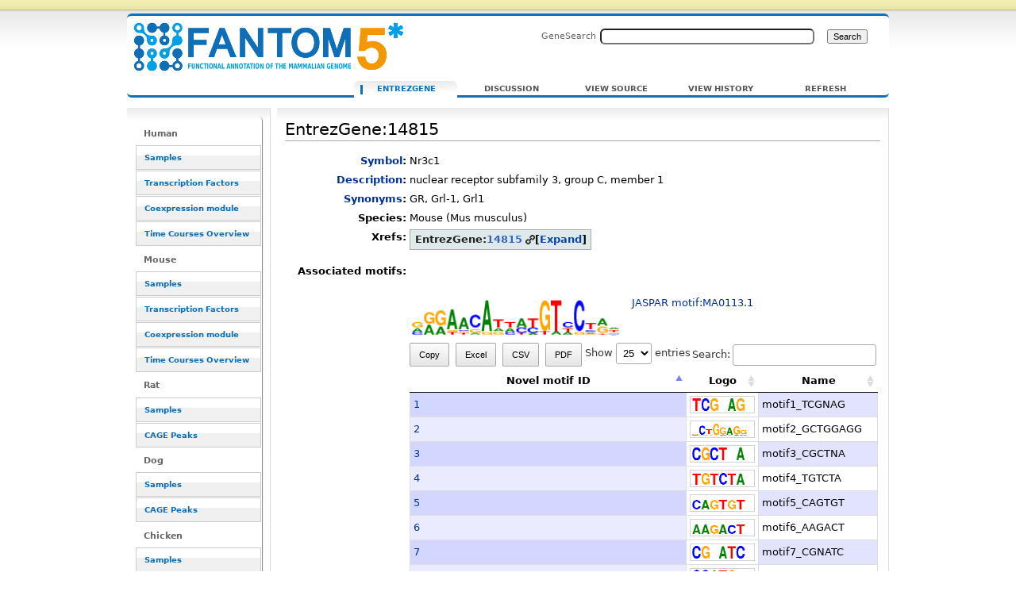

--- FILE ---
content_type: text/html; charset=UTF-8
request_url: https://fantom.gsc.riken.jp/5/sstar/EntrezGene:14815
body_size: 32991
content:
<!DOCTYPE html>
<html class="client-nojs" lang="en" dir="ltr">
<head>
<meta charset="UTF-8">
<title>EntrezGene:14815 - resource_browser</title>
<script>document.documentElement.className="client-js";RLCONF={"wgBreakFrames":false,"wgSeparatorTransformTable":["",""],"wgDigitTransformTable":["",""],"wgDefaultDateFormat":"dmy","wgMonthNames":["","January","February","March","April","May","June","July","August","September","October","November","December"],"wgRequestId":"d7c76c250bd796837b671dd6","wgCanonicalNamespace":"EntrezGene","wgCanonicalSpecialPageName":false,"wgNamespaceNumber":3008,"wgPageName":"EntrezGene:14815","wgTitle":"14815","wgCurRevisionId":2553687,"wgRevisionId":2553687,"wgArticleId":12603,"wgIsArticle":true,"wgIsRedirect":false,"wgAction":"view","wgUserName":null,"wgUserGroups":["*"],"wgCategories":["EntrezGene"],"wgPageViewLanguage":"en","wgPageContentLanguage":"en","wgPageContentModel":"wikitext","wgRelevantPageName":"EntrezGene:14815","wgRelevantArticleId":12603,"wgIsProbablyEditable":false,"wgRelevantPageIsProbablyEditable":false,"wgRestrictionEdit":[],"wgRestrictionMove":[],"wgPageFormsTargetName":null,"wgPageFormsAutocompleteValues":[],"wgPageFormsAutocompleteOnAllChars":false,"wgPageFormsFieldProperties":[],"wgPageFormsCargoFields":[],"wgPageFormsDependentFields":[],"wgPageFormsCalendarValues":[],"wgPageFormsCalendarParams":[],"wgPageFormsCalendarHTML":null,"wgPageFormsGridValues":[],"wgPageFormsGridParams":[],"wgPageFormsContLangYes":null,"wgPageFormsContLangNo":null,"wgPageFormsContLangMonths":[],"wgPageFormsHeightForMinimizingInstances":800,"wgPageFormsDelayReload":false,"wgPageFormsShowOnSelect":[],"wgPageFormsScriptPath":"/5/sstar/extensions/PageForms","edgValues":null,"wgPageFormsEDSettings":null,"wgAmericanDates":false,"srfFilteredConfig":null};
RLSTATE={"site.styles":"ready","user.styles":"ready","user":"ready","user.options":"loading","smw.tableprinter.datatable.styles":"ready","ext.smw.styles":"ready","ext.smw.tooltip.styles":"ready","skins.cavendish":"ready","skins.cavendish.blue":"ready","jquery.makeCollapsible.styles":"ready","ext.srf.styles":"ready"};RLPAGEMODULES=["ext.smw.tooltip","ext.smw.styles","smw.entityexaminer","site","mediawiki.page.ready","jquery.makeCollapsible","ext.smw.purge"];</script>
<script>(RLQ=window.RLQ||[]).push(function(){mw.loader.impl(function(){return["user.options@12s5i",function($,jQuery,require,module){mw.user.tokens.set({"patrolToken":"+\\","watchToken":"+\\","csrfToken":"+\\"});
}];});});</script>
<link rel="stylesheet" href="/5/sstar/load.php?lang=en&amp;modules=ext.smw.styles%7Cext.smw.tooltip.styles%7Cext.srf.styles%7Cjquery.makeCollapsible.styles%7Cskins.cavendish%7Cskins.cavendish.blue%7Csmw.tableprinter.datatable.styles&amp;only=styles&amp;skin=cavendish">
<script async="" src="/5/sstar/load.php?lang=en&amp;modules=startup&amp;only=scripts&amp;raw=1&amp;skin=cavendish"></script>
<style>#mw-indicator-mw-helplink {display:none;}</style>
<meta name="ResourceLoaderDynamicStyles" content="">
<link rel="stylesheet" href="/5/sstar/load.php?lang=en&amp;modules=site.styles&amp;only=styles&amp;skin=cavendish">
<meta name="generator" content="MediaWiki 1.43.1">
<meta name="robots" content="max-image-preview:standard">
<meta name="format-detection" content="telephone=no">
<meta name="viewport" content="width=1120">
<link rel="alternate" type="application/rdf+xml" title="EntrezGene:14815" href="/resource_browser/index.php?title=Special:ExportRDF/EntrezGene:14815&amp;xmlmime=rdf">
<link rel="search" type="application/opensearchdescription+xml" href="/5/sstar/rest.php/v1/search" title="FANTOM5_SSTAR (en)">
<link rel="EditURI" type="application/rsd+xml" href="http://f5-webapp4.gsc.riken.jp/5/sstar/api.php?action=rsd">
<link rel="alternate" type="application/atom+xml" title="FANTOM5_SSTAR Atom feed" href="/resource_browser/index.php?title=Special:RecentChanges&amp;feed=atom">
</head>
<body class="mediawiki ltr sitedir-ltr mw-hide-empty-elt ns-3008 ns-subject page-EntrezGene_14815 rootpage-EntrezGene_14815 skin-cavendish action-view"><div id="internal"></div>
<div  id="globalWrapper" class="view cavendish-qr-code-mode-all">
	<div id="p-personal" class="portlet">
		<h5>Personal tools</h5>
		<div class="pBody">
			<ul>
						</ul>
		</div>
	</div>
	<div id="header">
		<a name="top" id="contentTop"></a>
		<h6>
				<a  class="mw-wiki-logo" style="width: 322px; height: 53px; margin-top: 10" href="/5/sstar/Main_Page" title="Main Page">EntrezGene:14815 - resource_browser</a></h6>
		<div id="p-cactions" class="portlet" role="navigation">
			<ul>
			<li id="ca-nstab-entrezgene" class="selected mw-list-item"><a href="/5/sstar/EntrezGene:14815" title="View the subject page [c]" accesskey="c">EntrezGene</a></li><li id="ca-talk" class="new mw-list-item"><a href="/resource_browser/index.php?title=EntrezGene_talk:14815&amp;action=edit&amp;redlink=1" rel="discussion" class="new" title="Discussion about the content page (page does not exist) [t]" accesskey="t">Discussion</a></li><li id="ca-viewsource" class="mw-list-item"><a href="/resource_browser/index.php?title=EntrezGene:14815&amp;action=edit" title="This page is protected.&#10;You can view its source [e]" accesskey="e">View source</a></li><li id="ca-history" class="mw-list-item"><a href="/resource_browser/index.php?title=EntrezGene:14815&amp;action=history" title="Past revisions of this page [h]" accesskey="h">View history</a></li><li id="ca-purge" class="is-disabled mw-list-item"><a href="/resource_browser/index.php?title=EntrezGene:14815&amp;action=purge">Refresh</a></li>			</ul>
		</div>
		<div role="search" class="portlet" id="p-search"><h3 id="p-search-label" lang="en" dir="ltr"><label for="searchInput">Search</label></h3><div class="pBody" id="searchBody"><form action="/5/sstar/RB_SearchResults" id="searchform"><label for="searchInput">GeneSearch</label><input type="search" name="sq" placeholder="" aria-label="Search FANTOM5_SSTAR" autocapitalize="sentences" title="Search FANTOM5_SSTAR [ctrl-option-f]" accesskey="f" id="searchInput" autocomplete="off">  <input class="searchButton" type="submit" name="fulltext" title="Search the pages for this text" id="mw-searchButton" value="Search"></form></div></div>	</div>
	<div id="mBody">
		<div id="side">
			<div id="nav">
				<div role="navigation" class="portlet generated-sidebar" id="p-Human" aria-labelledby="p-Human-label"><h3 id="p-Human-label" lang="en" dir="ltr">Human</h3><div class="pBody"><ul lang="en" dir="ltr"><li id="n-Samples" class="mw-list-item"><a href="/5/sstar/Browse_samples">Samples</a></li><li id="n-Transcription-Factors" class="mw-list-item"><a href="/5/sstar/Browse_Transcription_Factors_hg19">Transcription Factors</a></li><li id="n-Coexpression-module" class="mw-list-item"><a href="/5/sstar/Browse_coexpression_clusters">Coexpression module</a></li><li id="n-Time-Courses-Overview" class="mw-list-item"><a href="/5/sstar/Browse_Time_Courses_hg19">Time Courses Overview</a></li></ul></div></div><div role="navigation" class="portlet generated-sidebar" id="p-Mouse" aria-labelledby="p-Mouse-label"><h3 id="p-Mouse-label" lang="en" dir="ltr">Mouse</h3><div class="pBody"><ul lang="en" dir="ltr"><li id="n-Samples" class="mw-list-item"><a href="/5/sstar/Browse_samples_mm9">Samples</a></li><li id="n-Transcription-Factors" class="mw-list-item"><a href="/5/sstar/Browse_Transcription_Factors_mm9">Transcription Factors</a></li><li id="n-Coexpression-module" class="mw-list-item"><a href="/5/sstar/Browse_MCL_coexpression_mouse">Coexpression module</a></li><li id="n-Time-Courses-Overview" class="mw-list-item"><a href="/5/sstar/Browse_Time_Courses_mm9">Time Courses Overview</a></li></ul></div></div><div role="navigation" class="portlet generated-sidebar" id="p-Rat" aria-labelledby="p-Rat-label"><h3 id="p-Rat-label" lang="en" dir="ltr">Rat</h3><div class="pBody"><ul lang="en" dir="ltr"><li id="n-Samples" class="mw-list-item"><a href="/5/sstar/Browse_samples_Rat">Samples</a></li><li id="n-CAGE-Peaks" class="mw-list-item"><a href="/5/sstar/Browse_Cage_Peaks_Rat">CAGE Peaks</a></li></ul></div></div><div role="navigation" class="portlet generated-sidebar" id="p-Dog" aria-labelledby="p-Dog-label"><h3 id="p-Dog-label" lang="en" dir="ltr">Dog</h3><div class="pBody"><ul lang="en" dir="ltr"><li id="n-Samples" class="mw-list-item"><a href="/5/sstar/Browse_samples_Dog">Samples</a></li><li id="n-CAGE-Peaks" class="mw-list-item"><a href="/5/sstar/Browse_Cage_Peaks_Dog">CAGE Peaks</a></li></ul></div></div><div role="navigation" class="portlet generated-sidebar" id="p-Chicken" aria-labelledby="p-Chicken-label"><h3 id="p-Chicken-label" lang="en" dir="ltr">Chicken</h3><div class="pBody"><ul lang="en" dir="ltr"><li id="n-Samples" class="mw-list-item"><a href="/5/sstar/Browse_samples_Chicken">Samples</a></li><li id="n-CAGE-Peaks" class="mw-list-item"><a href="/5/sstar/Browse_Cage_Peaks_Chicken">CAGE Peaks</a></li></ul></div></div><div role="navigation" class="portlet generated-sidebar" id="p-Macaque" aria-labelledby="p-Macaque-label"><h3 id="p-Macaque-label" lang="en" dir="ltr">Macaque</h3><div class="pBody"><ul lang="en" dir="ltr"><li id="n-Samples" class="mw-list-item"><a href="/5/sstar/Browse_samples_Macaque">Samples</a></li><li id="n-CAGE-Peaks" class="mw-list-item"><a href="/5/sstar/Browse_Cage_Peaks_Macaque">CAGE Peaks</a></li></ul></div></div><div role="navigation" class="portlet generated-sidebar" id="p-Cross_species" aria-labelledby="p-Cross_species-label"><h3 id="p-Cross_species-label" lang="en" dir="ltr">Cross species</h3><div class="pBody"><ul lang="en" dir="ltr"><li id="n-Cell-Type-(CL)" class="mw-list-item"><a href="/5/sstar/Cell_Ontology_terms_list">Cell Type (CL)</a></li><li id="n-Disease-(DOID)" class="mw-list-item"><a href="/5/sstar/Human_Disease_Ontology_terms_list">Disease (DOID)</a></li><li id="n-Anatomy-(UBERON)" class="mw-list-item"><a href="/5/sstar/Uber_Anatomy_Ontology_terms_list">Anatomy (UBERON)</a></li><li id="n-Novel-motifs" class="mw-list-item"><a href="/5/sstar/Browse_Novel_motifs">Novel motifs</a></li><li id="n-JASPAR-motifs" class="mw-list-item"><a href="/5/sstar/Browse_JASPAR_motifs">JASPAR motifs</a></li><li id="n-CAGEd-oPOSSUM" class="mw-list-item"><a href="/5/sstar/CAGEd_oPOSSUM">CAGEd oPOSSUM</a></li></ul></div></div><div role="navigation" class="portlet generated-sidebar" id="p-Other" aria-labelledby="p-Other-label"><h3 id="p-Other-label" lang="en" dir="ltr">Other</h3><div class="pBody"><ul lang="en" dir="ltr"><li id="n-Data-source" class="mw-list-item"><a href="/5/sstar/Data_source">Data source</a></li><li id="n-Protocols" class="mw-list-item"><a href="/5/sstar/Protocols">Protocols</a></li><li id="n-Utilities" class="mw-list-item"><a href="/5/sstar/Utilities">Utilities</a></li></ul></div></div><div role="navigation" class="portlet" id="p-tb" aria-labelledby="p-tb-label"><h3 id="p-tb-label" lang="en" dir="ltr">Tools</h3><div class="pBody"><ul lang="en" dir="ltr"><li id="t-whatlinkshere" class="mw-list-item"><a href="/5/sstar/Special:WhatLinksHere/EntrezGene:14815" title="A list of all wiki pages that link here [j]" accesskey="j">What links here</a></li><li id="t-recentchangeslinked" class="mw-list-item"><a href="/5/sstar/Special:RecentChangesLinked/EntrezGene:14815" rel="nofollow" title="Recent changes in pages linked from this page [k]" accesskey="k">Related changes</a></li><li id="t-specialpages" class="mw-list-item"><a href="/5/sstar/Special:SpecialPages" title="A list of all special pages [q]" accesskey="q">Special pages</a></li><li id="t-print" class="mw-list-item"><a href="javascript:print();" rel="alternate" title="Printable version of this page [p]" accesskey="p">Printable version</a></li><li id="t-permalink" class="mw-list-item"><a href="/resource_browser/index.php?title=EntrezGene:14815&amp;oldid=2553687" title="Permanent link to this revision of this page">Permanent link</a></li><li id="t-info" class="mw-list-item"><a href="/resource_browser/index.php?title=EntrezGene:14815&amp;action=info" title="More information about this page">Page information</a></li><li id="t-smwbrowselink" class="mw-list-item"><a href="/5/sstar/Special:Browse/:EntrezGene:14815" rel="search">Browse properties</a></li></ul></div></div>			</div>
		</div>
	</div><!-- end of #mBody div -->
	<div id="column-content">
		<div id="content" class="mw-body">
			<a id="top"></a>
						<div class="mw-indicators">
<div id="mw-indicator-smw-entity-examiner" class="mw-indicator"><div class="smw-entity-examiner smw-indicator-vertical-bar-loader" data-subject="14815#3008##" data-dir="ltr" data-uselang="" title="Running an examiner in the background"></div></div>
</div>
			<h1 id="firstHeading" class="firstHeading" lang="en"><span class="mw-page-title-namespace">EntrezGene</span><span class="mw-page-title-separator">:</span><span class="mw-page-title-main">14815</span></h1>
			<div id="bodyContent" class="mw-body-content">
				<h3 id="siteSub">From FANTOM5_SSTAR</h3>
				<div id="contentSub"><div id="mw-content-subtitle"></div></div>
												<div id="jump-to-nav" class="mw-jump">Jump to: <a href="#column-one">navigation</a>, <a href="#searchInput">search</a></div>
				<!-- start content -->
				<div id="mw-content-text" class="mw-body-content"><div class="mw-content-ltr mw-parser-output" lang="en" dir="ltr"><p><script type="text/javascript" src="/5/sstar/rb_js/jquery-1.7.1.min.js">
<div id="loader" class="hiddeable" style="display:none; position: fixed; top: 0; right: 0; width: 100%; height: 100%; z-index: 1; background: transparent;">
</div>
<script type="text/javascript">
//var image=sprites.gif optional
var cSpeed=10;
	var cWidth=55;
	var cHeight=55;
	var cTotalFrames=18;
	var cFrameWidth=55;
	var cImageSrc='/resource_browser/images/LoaderGifs/sprites.gif'; //default but optional with Template 
	
	var cImageTimeout=false;
	var cIndex=0;
	var cXpos=0;
	var cPreloaderTimeout=false;
	var SECONDS_BETWEEN_FRAMES=0;

	function startAnimation(){
		
		document.getElementById('loader').style.backgroundImage='url('+cImageSrc+')';
		document.getElementById('loader').style.width=cWidth+'px';
		document.getElementById('loader').style.height=cHeight+'px';
		
		//FPS = Math.round(100/(maxSpeed+2-speed));
		FPS = Math.round(100/cSpeed);
		SECONDS_BETWEEN_FRAMES = 1 / FPS;
		
		cPreloaderTimeout=setTimeout('continueAnimation()', SECONDS_BETWEEN_FRAMES/1000);
		
	}
	
	function continueAnimation(){
		
		cXpos += cFrameWidth;
		//increase the index so we know which frame of our animation we are currently on
		cIndex += 1;
		 
		//if our cIndex is higher than our total number of frames, we're at the end and should restart
		if (cIndex >= cTotalFrames) {
			cXpos =0;
			cIndex=0;
		}
		
		if(document.getElementById('loader'))
			document.getElementById('loader').style.backgroundPosition=(-cXpos)+'px 0';
		
		cPreloaderTimeout=setTimeout('continueAnimation()', SECONDS_BETWEEN_FRAMES*1000);
	}
	
	function stopAnimation(){//stops animation
		clearTimeout(cPreloaderTimeout);
		cPreloaderTimeout=false;
	}
	
	function imageLoader(s, fun)//Pre-loads the sprites image
	{
		clearTimeout(cImageTimeout);
		cImageTimeout=0;
		genImage = new Image();
		genImage.onload=function (){cImageTimeout=setTimeout(fun, 0)};
		genImage.onerror=new Function('alert(\'Could not load the image\')');
		genImage.src=s;
	}
	
	//The following code starts the animation
	new imageLoader(cImageSrc, 'startAnimation()');

$(document).ready(function() {

//var loading_image="sprites.gif";



$(document).on("click", "a", function() {
    //this == the link that was clicked
    var href = $(this).attr("href");
    if(href!=null){
    var url=String(href);
    if(String(href).indexOf("resource_browser")!=-1){
       if(String(href).length>2){
               toggle_visibility('loader');
    
       }else{
       }
    }else{
    }
}else{
}
});


function toggle_visibility(id) {
        var thelist = $('.hiddeable');
    	for (var i = 0; i < thelist.length; i++) {
    		thelist[i].style.display = 'none';
    	}
    	var e = $('#loader')[0];
    	if(e.style.display == 'block') {
    		e.style.display = 'none';
    	} else {
    		e.style.display = 'block';
    	}
    }
});
</script>
<script type="text/javascript" src="/5/sstar/rb_js/jquery-1.7.1.min.js"></script>
<script language="javascript" type="text/javascript" src="/5/sstar/rb_js/flot/jquery.flot.js"></script><script language="javascript" type="text/javascript" src="/5/sstar/rb_js/flot/jquery.flot.axislabels.js"></script>
<script type="text/javascript" src="/5/sstar/rb_js/custom/convert.js"></script>
</p>
<table>
<tbody><tr><th scope="row" align="right" valign="top"><a href="/5/sstar/Property:Symbol" title="Property:Symbol">Symbol</a>:</th><td>Nr3c1</td></tr>
<tr><th scope="row" align="right" valign="top"><a href="/5/sstar/Property:Description" title="Property:Description">Description</a>:</th><td>nuclear receptor subfamily 3, group C, member 1</td></tr>
<tr><th scope="row" align="right" valign="top"><a href="/5/sstar/Property:Synonyms" title="Property:Synonyms">Synonyms</a>:</th><td>GR, Grl-1, Grl1</td></tr>
<tr><th scope="row" align="right" valign="top">Species:</th><td>Mouse (Mus musculus)</td></tr>
<tr><th scope="row" align="right" valign="top">Xrefs:</th><td>
<table class="wikitable mw-collapsible mw-collapsed" style="width:auto">
<tbody><tr>
<th>EntrezGene:<a target="_blank" rel="nofollow noreferrer noopener" class="external text" href="http://www.ncbi.nlm.nih.gov/gene/14815">14815</a>
</th></tr>
<tr>
<td>MGI:<a target="_blank" rel="nofollow noreferrer noopener" class="external text" href="http://www.informatics.jax.org/marker/MGI:95824">95824</a><br />Ensembl:<a target="_blank" rel="nofollow noreferrer noopener" class="external text" href="http://asia.ensembl.org/Mus_musculus/Gene/Summary?db=core;g=ENSMUSG00000024431">ENSMUSG00000024431</a><br />Vega:<a target="_blank" rel="nofollow noreferrer noopener" class="external text" href="http://vega.sanger.ac.uk/Mus_musculus/Gene/Summary?db=core;g=OTTMUSG00000023975">OTTMUSG00000023975</a><br /><table cellspacing="0" border="1"><tbody><tr class="mw-empty-elt"></tr></tbody></table>
</td></tr></tbody></table></td></tr>
<tr><th scope="row" align="right" valign="top">Associated motifs:</th><td><img src="/5/sstar/seqlogo/jaspar/MA0113.1.png" width="280px" height="100" /><a href="/5/sstar/JASPAR_motif:MA0113.1" title="JASPAR motif:MA0113.1">JASPAR motif:MA0113.1</a>
<span><script type="text/javascript" src="/5/sstar/rb_js/jquery-1.7.1.min.js">
<div id="loader" class="hiddeable" style="display:none; position: fixed; top: 0; right: 0; width: 100%; height: 100%; z-index: 1; background: transparent;">
</div>
<script type="text/javascript">
//var image=sprites.gif optional
var cSpeed=10;
	var cWidth=55;
	var cHeight=55;
	var cTotalFrames=18;
	var cFrameWidth=55;
	var cImageSrc='/resource_browser/images/LoaderGifs/sprites.gif'; //default but optional with Template 
	
	var cImageTimeout=false;
	var cIndex=0;
	var cXpos=0;
	var cPreloaderTimeout=false;
	var SECONDS_BETWEEN_FRAMES=0;

	function startAnimation(){
		
		document.getElementById('loader').style.backgroundImage='url('+cImageSrc+')';
		document.getElementById('loader').style.width=cWidth+'px';
		document.getElementById('loader').style.height=cHeight+'px';
		
		//FPS = Math.round(100/(maxSpeed+2-speed));
		FPS = Math.round(100/cSpeed);
		SECONDS_BETWEEN_FRAMES = 1 / FPS;
		
		cPreloaderTimeout=setTimeout('continueAnimation()', SECONDS_BETWEEN_FRAMES/1000);
		
	}
	
	function continueAnimation(){
		
		cXpos += cFrameWidth;
		//increase the index so we know which frame of our animation we are currently on
		cIndex += 1;
		 
		//if our cIndex is higher than our total number of frames, we're at the end and should restart
		if (cIndex >= cTotalFrames) {
			cXpos =0;
			cIndex=0;
		}
		
		if(document.getElementById('loader'))
			document.getElementById('loader').style.backgroundPosition=(-cXpos)+'px 0';
		
		cPreloaderTimeout=setTimeout('continueAnimation()', SECONDS_BETWEEN_FRAMES*1000);
	}
	
	function stopAnimation(){//stops animation
		clearTimeout(cPreloaderTimeout);
		cPreloaderTimeout=false;
	}
	
	function imageLoader(s, fun)//Pre-loads the sprites image
	{
		clearTimeout(cImageTimeout);
		cImageTimeout=0;
		genImage = new Image();
		genImage.onload=function (){cImageTimeout=setTimeout(fun, 0)};
		genImage.onerror=new Function('alert(\'Could not load the image\')');
		genImage.src=s;
	}
	
	//The following code starts the animation
	new imageLoader(cImageSrc, 'startAnimation()');

$(document).ready(function() {

//var loading_image="sprites.gif";



$(document).on("click", "a", function() {
    //this == the link that was clicked
    var href = $(this).attr("href");
    if(href!=null){
    var url=String(href);
    if(String(href).indexOf("resource_browser")!=-1){
       if(String(href).length>2){
               toggle_visibility('loader');
    
       }else{
       }
    }else{
    }
}else{
}
});


function toggle_visibility(id) {
        var thelist = $('.hiddeable');
    	for (var i = 0; i < thelist.length; i++) {
    		thelist[i].style.display = 'none';
    	}
    	var e = $('#loader')[0];
    	if(e.style.display == 'block') {
    		e.style.display = 'none';
    	} else {
    		e.style.display = 'block';
    	}
    }
});
</script>
<table class="novel_motif_list stripe cell-border order-column compact"><tbody><tr data-row-number="1" class="row-odd"><td class="smwtype_wpg" data-sort-value="1"><a href="/5/sstar/Novel_motif:1" title="Novel motif:1">1</a></td><td class="smwtype_wpg"></td><td class="smwtype_txt">motif1_TCGNAG</td></tr><tr data-row-number="2" class="row-even"><td class="smwtype_wpg" data-sort-value="10"><a href="/5/sstar/Novel_motif:10" title="Novel motif:10">10</a></td><td class="smwtype_wpg"></td><td class="smwtype_txt">motif10_SCGGAGASN</td></tr><tr data-row-number="3" class="row-odd"><td class="smwtype_wpg" data-sort-value="100"><a href="/5/sstar/Novel_motif:100" title="Novel motif:100">100</a></td><td class="smwtype_wpg"></td><td class="smwtype_txt">motif100_GCYTNCTC</td></tr><tr data-row-number="4" class="row-even"><td class="smwtype_wpg" data-sort-value="101"><a href="/5/sstar/Novel_motif:101" title="Novel motif:101">101</a></td><td class="smwtype_wpg"></td><td class="smwtype_txt">motif101_NAGCAASA</td></tr><tr data-row-number="5" class="row-odd"><td class="smwtype_wpg" data-sort-value="102"><a href="/5/sstar/Novel_motif:102" title="Novel motif:102">102</a></td><td class="smwtype_wpg"></td><td class="smwtype_txt">motif102_GCAAMGT</td></tr><tr data-row-number="6" class="row-even"><td class="smwtype_wpg" data-sort-value="103"><a href="/5/sstar/Novel_motif:103" title="Novel motif:103">103</a></td><td class="smwtype_wpg"></td><td class="smwtype_txt">motif103_CGGCTAWWT</td></tr><tr data-row-number="7" class="row-odd"><td class="smwtype_wpg" data-sort-value="104"><a href="/5/sstar/Novel_motif:104" title="Novel motif:104">104</a></td><td class="smwtype_wpg"></td><td class="smwtype_txt">motif104_GTWSGMT</td></tr><tr data-row-number="8" class="row-even"><td class="smwtype_wpg" data-sort-value="105"><a href="/5/sstar/Novel_motif:105" title="Novel motif:105">105</a></td><td class="smwtype_wpg"></td><td class="smwtype_txt">motif105_KTNGNAGWMG</td></tr><tr data-row-number="9" class="row-odd"><td class="smwtype_wpg" data-sort-value="106"><a href="/5/sstar/Novel_motif:106" title="Novel motif:106">106</a></td><td class="smwtype_wpg"></td><td class="smwtype_txt">motif106_KCGCANTC</td></tr><tr data-row-number="10" class="row-even"><td class="smwtype_wpg" data-sort-value="107"><a href="/5/sstar/Novel_motif:107" title="Novel motif:107">107</a></td><td class="smwtype_wpg"></td><td class="smwtype_txt">motif107_CGTCTGCGTA</td></tr><tr data-row-number="11" class="row-odd"><td class="smwtype_wpg" data-sort-value="108"><a href="/5/sstar/Novel_motif:108" title="Novel motif:108">108</a></td><td class="smwtype_wpg"></td><td class="smwtype_txt">motif108_AACKSARM</td></tr><tr data-row-number="12" class="row-even"><td class="smwtype_wpg" data-sort-value="109"><a href="/5/sstar/Novel_motif:109" title="Novel motif:109">109</a></td><td class="smwtype_wpg"></td><td class="smwtype_txt">motif109_TCNMTMGC</td></tr><tr data-row-number="13" class="row-odd"><td class="smwtype_wpg" data-sort-value="11"><a href="/5/sstar/Novel_motif:11" title="Novel motif:11">11</a></td><td class="smwtype_wpg"></td><td class="smwtype_txt">motif11_GCGANT</td></tr><tr data-row-number="14" class="row-even"><td class="smwtype_wpg" data-sort-value="110"><a href="/5/sstar/Novel_motif:110" title="Novel motif:110">110</a></td><td class="smwtype_wpg"></td><td class="smwtype_txt">motif110_AGTCGCAGCG</td></tr><tr data-row-number="15" class="row-odd"><td class="smwtype_wpg" data-sort-value="111"><a href="/5/sstar/Novel_motif:111" title="Novel motif:111">111</a></td><td class="smwtype_wpg"></td><td class="smwtype_txt">motif111_WWAATYCGCTCC</td></tr><tr data-row-number="16" class="row-even"><td class="smwtype_wpg" data-sort-value="112"><a href="/5/sstar/Novel_motif:112" title="Novel motif:112">112</a></td><td class="smwtype_wpg"></td><td class="smwtype_txt">motif112_CGYGYAWT</td></tr><tr data-row-number="17" class="row-odd"><td class="smwtype_wpg" data-sort-value="113"><a href="/5/sstar/Novel_motif:113" title="Novel motif:113">113</a></td><td class="smwtype_wpg"></td><td class="smwtype_txt">motif113_YGAGCTRTG</td></tr><tr data-row-number="18" class="row-even"><td class="smwtype_wpg" data-sort-value="114"><a href="/5/sstar/Novel_motif:114" title="Novel motif:114">114</a></td><td class="smwtype_wpg"></td><td class="smwtype_txt">motif114_AAACCCGCTC</td></tr><tr data-row-number="19" class="row-odd"><td class="smwtype_wpg" data-sort-value="115"><a href="/5/sstar/Novel_motif:115" title="Novel motif:115">115</a></td><td class="smwtype_wpg"></td><td class="smwtype_txt">motif115_CATCAACTAC</td></tr><tr data-row-number="20" class="row-even"><td class="smwtype_wpg" data-sort-value="116"><a href="/5/sstar/Novel_motif:116" title="Novel motif:116">116</a></td><td class="smwtype_wpg"></td><td class="smwtype_txt">motif116_CCAARA</td></tr><tr data-row-number="21" class="row-odd"><td class="smwtype_wpg" data-sort-value="117"><a href="/5/sstar/Novel_motif:117" title="Novel motif:117">117</a></td><td class="smwtype_wpg"></td><td class="smwtype_txt">motif117_SKSNGCGCTSN</td></tr><tr data-row-number="22" class="row-even"><td class="smwtype_wpg" data-sort-value="118"><a href="/5/sstar/Novel_motif:118" title="Novel motif:118">118</a></td><td class="smwtype_wpg"></td><td class="smwtype_txt">motif118_AATCCGGCT</td></tr><tr data-row-number="23" class="row-odd"><td class="smwtype_wpg" data-sort-value="119"><a href="/5/sstar/Novel_motif:119" title="Novel motif:119">119</a></td><td class="smwtype_wpg"></td><td class="smwtype_txt">motif119_TCAAAANCG</td></tr><tr data-row-number="24" class="row-even"><td class="smwtype_wpg" data-sort-value="12"><a href="/5/sstar/Novel_motif:12" title="Novel motif:12">12</a></td><td class="smwtype_wpg"></td><td class="smwtype_txt">motif12_ACTAAG</td></tr><tr data-row-number="25" class="row-odd"><td class="smwtype_wpg" data-sort-value="120"><a href="/5/sstar/Novel_motif:120" title="Novel motif:120">120</a></td><td class="smwtype_wpg"></td><td class="smwtype_txt">motif120_TTSMTGNNGKTG</td></tr><tr data-row-number="26" class="row-even"><td class="smwtype_wpg" data-sort-value="121"><a href="/5/sstar/Novel_motif:121" title="Novel motif:121">121</a></td><td class="smwtype_wpg"></td><td class="smwtype_txt">motif121_TGCAWTGTA</td></tr><tr data-row-number="27" class="row-odd"><td class="smwtype_wpg" data-sort-value="122"><a href="/5/sstar/Novel_motif:122" title="Novel motif:122">122</a></td><td class="smwtype_wpg"></td><td class="smwtype_txt">motif122_TACAAYGGM</td></tr><tr data-row-number="28" class="row-even"><td class="smwtype_wpg" data-sort-value="123"><a href="/5/sstar/Novel_motif:123" title="Novel motif:123">123</a></td><td class="smwtype_wpg"></td><td class="smwtype_txt">motif123_TTGATGCAGTGA</td></tr><tr data-row-number="29" class="row-odd"><td class="smwtype_wpg" data-sort-value="124"><a href="/5/sstar/Novel_motif:124" title="Novel motif:124">124</a></td><td class="smwtype_wpg"></td><td class="smwtype_txt">motif124_AATNCANCACT</td></tr><tr data-row-number="30" class="row-even"><td class="smwtype_wpg" data-sort-value="125"><a href="/5/sstar/Novel_motif:125" title="Novel motif:125">125</a></td><td class="smwtype_wpg"></td><td class="smwtype_txt">motif125_TTTAACTCGT</td></tr><tr data-row-number="31" class="row-odd"><td class="smwtype_wpg" data-sort-value="126"><a href="/5/sstar/Novel_motif:126" title="Novel motif:126">126</a></td><td class="smwtype_wpg"></td><td class="smwtype_txt">motif126_AATGCAGTCG</td></tr><tr data-row-number="32" class="row-even"><td class="smwtype_wpg" data-sort-value="127"><a href="/5/sstar/Novel_motif:127" title="Novel motif:127">127</a></td><td class="smwtype_wpg"></td><td class="smwtype_txt">motif127_TTTTTACCCTC</td></tr><tr data-row-number="33" class="row-odd"><td class="smwtype_wpg" data-sort-value="128"><a href="/5/sstar/Novel_motif:128" title="Novel motif:128">128</a></td><td class="smwtype_wpg"></td><td class="smwtype_txt">motif128_NNGNATRCGWN</td></tr><tr data-row-number="34" class="row-even"><td class="smwtype_wpg" data-sort-value="129"><a href="/5/sstar/Novel_motif:129" title="Novel motif:129">129</a></td><td class="smwtype_wpg"></td><td class="smwtype_txt">motif129_CTCGTAATCT</td></tr><tr data-row-number="35" class="row-odd"><td class="smwtype_wpg" data-sort-value="13"><a href="/5/sstar/Novel_motif:13" title="Novel motif:13">13</a></td><td class="smwtype_wpg"></td><td class="smwtype_txt">motif13_GAGGATGCK</td></tr><tr data-row-number="36" class="row-even"><td class="smwtype_wpg" data-sort-value="130"><a href="/5/sstar/Novel_motif:130" title="Novel motif:130">130</a></td><td class="smwtype_wpg"></td><td class="smwtype_txt">motif130_TTTCAAACNCCC</td></tr><tr data-row-number="37" class="row-odd"><td class="smwtype_wpg" data-sort-value="131"><a href="/5/sstar/Novel_motif:131" title="Novel motif:131">131</a></td><td class="smwtype_wpg"></td><td class="smwtype_txt">motif131_CTGCTTAAATA</td></tr><tr data-row-number="38" class="row-even"><td class="smwtype_wpg" data-sort-value="132"><a href="/5/sstar/Novel_motif:132" title="Novel motif:132">132</a></td><td class="smwtype_wpg"></td><td class="smwtype_txt">motif132_TCRCCAGWY</td></tr><tr data-row-number="39" class="row-odd"><td class="smwtype_wpg" data-sort-value="133"><a href="/5/sstar/Novel_motif:133" title="Novel motif:133">133</a></td><td class="smwtype_wpg"></td><td class="smwtype_txt">motif133_TWTAWAGTWGRAG</td></tr><tr data-row-number="40" class="row-even"><td class="smwtype_wpg" data-sort-value="134"><a href="/5/sstar/Novel_motif:134" title="Novel motif:134">134</a></td><td class="smwtype_wpg"></td><td class="smwtype_txt">motif134_ATAAGAGAGGC</td></tr><tr data-row-number="41" class="row-odd"><td class="smwtype_wpg" data-sort-value="135"><a href="/5/sstar/Novel_motif:135" title="Novel motif:135">135</a></td><td class="smwtype_wpg"></td><td class="smwtype_txt">motif135_TNKYTGCAKA</td></tr><tr data-row-number="42" class="row-even"><td class="smwtype_wpg" data-sort-value="136"><a href="/5/sstar/Novel_motif:136" title="Novel motif:136">136</a></td><td class="smwtype_wpg"></td><td class="smwtype_txt">motif136_GTCTGCGTCTCT</td></tr><tr data-row-number="43" class="row-odd"><td class="smwtype_wpg" data-sort-value="137"><a href="/5/sstar/Novel_motif:137" title="Novel motif:137">137</a></td><td class="smwtype_wpg"></td><td class="smwtype_txt">motif137_MAACAGAAGY</td></tr><tr data-row-number="44" class="row-even"><td class="smwtype_wpg" data-sort-value="138"><a href="/5/sstar/Novel_motif:138" title="Novel motif:138">138</a></td><td class="smwtype_wpg"></td><td class="smwtype_txt">motif138_CTTTWANNYCC</td></tr><tr data-row-number="45" class="row-odd"><td class="smwtype_wpg" data-sort-value="139"><a href="/5/sstar/Novel_motif:139" title="Novel motif:139">139</a></td><td class="smwtype_wpg"></td><td class="smwtype_txt">motif139_CGTTCGAATT</td></tr><tr data-row-number="46" class="row-even"><td class="smwtype_wpg" data-sort-value="14"><a href="/5/sstar/Novel_motif:14" title="Novel motif:14">14</a></td><td class="smwtype_wpg"></td><td class="smwtype_txt">motif14_TCNACG</td></tr><tr data-row-number="47" class="row-odd"><td class="smwtype_wpg" data-sort-value="140"><a href="/5/sstar/Novel_motif:140" title="Novel motif:140">140</a></td><td class="smwtype_wpg"></td><td class="smwtype_txt">motif140_WTAAATAACG</td></tr><tr data-row-number="48" class="row-even"><td class="smwtype_wpg" data-sort-value="141"><a href="/5/sstar/Novel_motif:141" title="Novel motif:141">141</a></td><td class="smwtype_wpg"></td><td class="smwtype_txt">motif141_TTAAACGGC</td></tr><tr data-row-number="49" class="row-odd"><td class="smwtype_wpg" data-sort-value="142"><a href="/5/sstar/Novel_motif:142" title="Novel motif:142">142</a></td><td class="smwtype_wpg"></td><td class="smwtype_txt">motif142_TCATATAGAGAAGC</td></tr><tr data-row-number="50" class="row-even"><td class="smwtype_wpg" data-sort-value="143"><a href="/5/sstar/Novel_motif:143" title="Novel motif:143">143</a></td><td class="smwtype_wpg"></td><td class="smwtype_txt">motif143_ATGATGTG</td></tr><tr data-row-number="51" class="row-odd"><td class="smwtype_wpg" data-sort-value="144"><a href="/5/sstar/Novel_motif:144" title="Novel motif:144">144</a></td><td class="smwtype_wpg"></td><td class="smwtype_txt">motif144_AAKCMSGT</td></tr><tr data-row-number="52" class="row-even"><td class="smwtype_wpg" data-sort-value="145"><a href="/5/sstar/Novel_motif:145" title="Novel motif:145">145</a></td><td class="smwtype_wpg"></td><td class="smwtype_txt">motif145_GMAGWCGMAW</td></tr><tr data-row-number="53" class="row-odd"><td class="smwtype_wpg" data-sort-value="146"><a href="/5/sstar/Novel_motif:146" title="Novel motif:146">146</a></td><td class="smwtype_wpg"></td><td class="smwtype_txt">motif146_AGACGAAGA</td></tr><tr data-row-number="54" class="row-even"><td class="smwtype_wpg" data-sort-value="147"><a href="/5/sstar/Novel_motif:147" title="Novel motif:147">147</a></td><td class="smwtype_wpg"></td><td class="smwtype_txt">motif147_ATATCCAGTG</td></tr><tr data-row-number="55" class="row-odd"><td class="smwtype_wpg" data-sort-value="148"><a href="/5/sstar/Novel_motif:148" title="Novel motif:148">148</a></td><td class="smwtype_wpg"></td><td class="smwtype_txt">motif148_NTCSYSTYT</td></tr><tr data-row-number="56" class="row-even"><td class="smwtype_wpg" data-sort-value="149"><a href="/5/sstar/Novel_motif:149" title="Novel motif:149">149</a></td><td class="smwtype_wpg"></td><td class="smwtype_txt">motif149_CAAGCTGTACA</td></tr><tr data-row-number="57" class="row-odd"><td class="smwtype_wpg" data-sort-value="15"><a href="/5/sstar/Novel_motif:15" title="Novel motif:15">15</a></td><td class="smwtype_wpg"></td><td class="smwtype_txt">motif15_ACTGTG</td></tr><tr data-row-number="58" class="row-even"><td class="smwtype_wpg" data-sort-value="150"><a href="/5/sstar/Novel_motif:150" title="Novel motif:150">150</a></td><td class="smwtype_wpg"></td><td class="smwtype_txt">motif150_AGCACAGGCG</td></tr><tr data-row-number="59" class="row-odd"><td class="smwtype_wpg" data-sort-value="151"><a href="/5/sstar/Novel_motif:151" title="Novel motif:151">151</a></td><td class="smwtype_wpg"></td><td class="smwtype_txt">motif151_GCCYGTGCMKCW</td></tr><tr data-row-number="60" class="row-even"><td class="smwtype_wpg" data-sort-value="152"><a href="/5/sstar/Novel_motif:152" title="Novel motif:152">152</a></td><td class="smwtype_wpg"></td><td class="smwtype_txt">motif152_GCKYRMKCGS</td></tr><tr data-row-number="61" class="row-odd"><td class="smwtype_wpg" data-sort-value="153"><a href="/5/sstar/Novel_motif:153" title="Novel motif:153">153</a></td><td class="smwtype_wpg"></td><td class="smwtype_txt">motif153_ACTYNYYATYG</td></tr><tr data-row-number="62" class="row-even"><td class="smwtype_wpg" data-sort-value="154"><a href="/5/sstar/Novel_motif:154" title="Novel motif:154">154</a></td><td class="smwtype_wpg"></td><td class="smwtype_txt">motif154_GRWGGCAARCG</td></tr><tr data-row-number="63" class="row-odd"><td class="smwtype_wpg" data-sort-value="155"><a href="/5/sstar/Novel_motif:155" title="Novel motif:155">155</a></td><td class="smwtype_wpg"></td><td class="smwtype_txt">motif155_AATARSTCCC</td></tr><tr data-row-number="64" class="row-even"><td class="smwtype_wpg" data-sort-value="156"><a href="/5/sstar/Novel_motif:156" title="Novel motif:156">156</a></td><td class="smwtype_wpg"></td><td class="smwtype_txt">motif156_ACTGTAGGACMT</td></tr><tr data-row-number="65" class="row-odd"><td class="smwtype_wpg" data-sort-value="157"><a href="/5/sstar/Novel_motif:157" title="Novel motif:157">157</a></td><td class="smwtype_wpg"></td><td class="smwtype_txt">motif157_AAACTWACC</td></tr><tr data-row-number="66" class="row-even"><td class="smwtype_wpg" data-sort-value="158"><a href="/5/sstar/Novel_motif:158" title="Novel motif:158">158</a></td><td class="smwtype_wpg"></td><td class="smwtype_txt">motif158_SRCGWYACA</td></tr><tr data-row-number="67" class="row-odd"><td class="smwtype_wpg" data-sort-value="159"><a href="/5/sstar/Novel_motif:159" title="Novel motif:159">159</a></td><td class="smwtype_wpg"></td><td class="smwtype_txt">motif159_ACACATACTACA</td></tr><tr data-row-number="68" class="row-even"><td class="smwtype_wpg" data-sort-value="16"><a href="/5/sstar/Novel_motif:16" title="Novel motif:16">16</a></td><td class="smwtype_wpg"></td><td class="smwtype_txt">motif16_ACCAG</td></tr><tr data-row-number="69" class="row-odd"><td class="smwtype_wpg" data-sort-value="160"><a href="/5/sstar/Novel_motif:160" title="Novel motif:160">160</a></td><td class="smwtype_wpg"></td><td class="smwtype_txt">motif160_AGCCGGTAACG</td></tr><tr data-row-number="70" class="row-even"><td class="smwtype_wpg" data-sort-value="161"><a href="/5/sstar/Novel_motif:161" title="Novel motif:161">161</a></td><td class="smwtype_wpg"></td><td class="smwtype_txt">motif161_CGGCTTGATT</td></tr><tr data-row-number="71" class="row-odd"><td class="smwtype_wpg" data-sort-value="162"><a href="/5/sstar/Novel_motif:162" title="Novel motif:162">162</a></td><td class="smwtype_wpg"></td><td class="smwtype_txt">motif162_AGTTACCGTCA</td></tr><tr data-row-number="72" class="row-even"><td class="smwtype_wpg" data-sort-value="163"><a href="/5/sstar/Novel_motif:163" title="Novel motif:163">163</a></td><td class="smwtype_wpg"></td><td class="smwtype_txt">motif163_GARTCGCCCTGTNA</td></tr><tr data-row-number="73" class="row-odd"><td class="smwtype_wpg" data-sort-value="164"><a href="/5/sstar/Novel_motif:164" title="Novel motif:164">164</a></td><td class="smwtype_wpg"></td><td class="smwtype_txt">motif164_AGCCGATTTG</td></tr><tr data-row-number="74" class="row-even"><td class="smwtype_wpg" data-sort-value="165"><a href="/5/sstar/Novel_motif:165" title="Novel motif:165">165</a></td><td class="smwtype_wpg"></td><td class="smwtype_txt">motif165_AAAGTTACTG</td></tr><tr data-row-number="75" class="row-odd"><td class="smwtype_wpg" data-sort-value="166"><a href="/5/sstar/Novel_motif:166" title="Novel motif:166">166</a></td><td class="smwtype_wpg"></td><td class="smwtype_txt">motif166_TAMAACTTTGS</td></tr><tr data-row-number="76" class="row-even"><td class="smwtype_wpg" data-sort-value="167"><a href="/5/sstar/Novel_motif:167" title="Novel motif:167">167</a></td><td class="smwtype_wpg"></td><td class="smwtype_txt">motif167_TTGGGTAGGAG</td></tr><tr data-row-number="77" class="row-odd"><td class="smwtype_wpg" data-sort-value="168"><a href="/5/sstar/Novel_motif:168" title="Novel motif:168">168</a></td><td class="smwtype_wpg"></td><td class="smwtype_txt">motif168_TCTCAGAGTATAAA</td></tr><tr data-row-number="78" class="row-even"><td class="smwtype_wpg" data-sort-value="169"><a href="/5/sstar/Novel_motif:169" title="Novel motif:169">169</a></td><td class="smwtype_wpg"></td><td class="smwtype_txt">motif169_GCCTGGCC</td></tr><tr data-row-number="79" class="row-odd"><td class="smwtype_wpg" data-sort-value="17"><a href="/5/sstar/Novel_motif:17" title="Novel motif:17">17</a></td><td class="smwtype_wpg"></td><td class="smwtype_txt">motif17_CGCTAN</td></tr><tr data-row-number="80" class="row-even"><td class="smwtype_wpg" data-sort-value="18"><a href="/5/sstar/Novel_motif:18" title="Novel motif:18">18</a></td><td class="smwtype_wpg"></td><td class="smwtype_txt">motif18_CATCAG</td></tr><tr data-row-number="81" class="row-odd"><td class="smwtype_wpg" data-sort-value="19"><a href="/5/sstar/Novel_motif:19" title="Novel motif:19">19</a></td><td class="smwtype_wpg"></td><td class="smwtype_txt">motif19_GYTGGMC</td></tr><tr data-row-number="82" class="row-even"><td class="smwtype_wpg" data-sort-value="2"><a href="/5/sstar/Novel_motif:2" title="Novel motif:2">2</a></td><td class="smwtype_wpg"></td><td class="smwtype_txt">motif2_GCTGGAGG</td></tr><tr data-row-number="83" class="row-odd"><td class="smwtype_wpg" data-sort-value="20"><a href="/5/sstar/Novel_motif:20" title="Novel motif:20">20</a></td><td class="smwtype_wpg"></td><td class="smwtype_txt">motif20_TGNAGC</td></tr><tr data-row-number="84" class="row-even"><td class="smwtype_wpg" data-sort-value="21"><a href="/5/sstar/Novel_motif:21" title="Novel motif:21">21</a></td><td class="smwtype_wpg"></td><td class="smwtype_txt">motif21_TCTTGA</td></tr><tr data-row-number="85" class="row-odd"><td class="smwtype_wpg" data-sort-value="22"><a href="/5/sstar/Novel_motif:22" title="Novel motif:22">22</a></td><td class="smwtype_wpg"></td><td class="smwtype_txt">motif22_GGMCTG</td></tr><tr data-row-number="86" class="row-even"><td class="smwtype_wpg" data-sort-value="23"><a href="/5/sstar/Novel_motif:23" title="Novel motif:23">23</a></td><td class="smwtype_wpg"></td><td class="smwtype_txt">motif23_CGCNAT</td></tr><tr data-row-number="87" class="row-odd"><td class="smwtype_wpg" data-sort-value="24"><a href="/5/sstar/Novel_motif:24" title="Novel motif:24">24</a></td><td class="smwtype_wpg"></td><td class="smwtype_txt">motif24_AGAACT</td></tr><tr data-row-number="88" class="row-even"><td class="smwtype_wpg" data-sort-value="25"><a href="/5/sstar/Novel_motif:25" title="Novel motif:25">25</a></td><td class="smwtype_wpg"></td><td class="smwtype_txt">motif25_GATCCN</td></tr><tr data-row-number="89" class="row-odd"><td class="smwtype_wpg" data-sort-value="26"><a href="/5/sstar/Novel_motif:26" title="Novel motif:26">26</a></td><td class="smwtype_wpg"></td><td class="smwtype_txt">motif26_CTCCGCAGTA</td></tr><tr data-row-number="90" class="row-even"><td class="smwtype_wpg" data-sort-value="27"><a href="/5/sstar/Novel_motif:27" title="Novel motif:27">27</a></td><td class="smwtype_wpg"></td><td class="smwtype_txt">motif27_CCTGCA</td></tr><tr data-row-number="91" class="row-odd"><td class="smwtype_wpg" data-sort-value="28"><a href="/5/sstar/Novel_motif:28" title="Novel motif:28">28</a></td><td class="smwtype_wpg"></td><td class="smwtype_txt">motif28_CGTNCA</td></tr><tr data-row-number="92" class="row-even"><td class="smwtype_wpg" data-sort-value="29"><a href="/5/sstar/Novel_motif:29" title="Novel motif:29">29</a></td><td class="smwtype_wpg"></td><td class="smwtype_txt">motif29_TAGCTCGGCT</td></tr><tr data-row-number="93" class="row-odd"><td class="smwtype_wpg" data-sort-value="3"><a href="/5/sstar/Novel_motif:3" title="Novel motif:3">3</a></td><td class="smwtype_wpg"></td><td class="smwtype_txt">motif3_CGCTNA</td></tr><tr data-row-number="94" class="row-even"><td class="smwtype_wpg" data-sort-value="30"><a href="/5/sstar/Novel_motif:30" title="Novel motif:30">30</a></td><td class="smwtype_wpg"></td><td class="smwtype_txt">motif30_AGNTCC</td></tr><tr data-row-number="95" class="row-odd"><td class="smwtype_wpg" data-sort-value="31"><a href="/5/sstar/Novel_motif:31" title="Novel motif:31">31</a></td><td class="smwtype_wpg"></td><td class="smwtype_txt">motif31_AGNCGT</td></tr><tr data-row-number="96" class="row-even"><td class="smwtype_wpg" data-sort-value="32"><a href="/5/sstar/Novel_motif:32" title="Novel motif:32">32</a></td><td class="smwtype_wpg"></td><td class="smwtype_txt">motif32_TRGNMCTNNT</td></tr><tr data-row-number="97" class="row-odd"><td class="smwtype_wpg" data-sort-value="33"><a href="/5/sstar/Novel_motif:33" title="Novel motif:33">33</a></td><td class="smwtype_wpg"></td><td class="smwtype_txt">motif33_AGAGCATGAGACGG</td></tr><tr data-row-number="98" class="row-even"><td class="smwtype_wpg" data-sort-value="34"><a href="/5/sstar/Novel_motif:34" title="Novel motif:34">34</a></td><td class="smwtype_wpg"></td><td class="smwtype_txt">motif34_GANCCT</td></tr><tr data-row-number="99" class="row-odd"><td class="smwtype_wpg" data-sort-value="35"><a href="/5/sstar/Novel_motif:35" title="Novel motif:35">35</a></td><td class="smwtype_wpg"></td><td class="smwtype_txt">motif35_CGCCYAGA</td></tr><tr data-row-number="100" class="row-even"><td class="smwtype_wpg" data-sort-value="36"><a href="/5/sstar/Novel_motif:36" title="Novel motif:36">36</a></td><td class="smwtype_wpg"></td><td class="smwtype_txt">motif36_AAGGAGRAN</td></tr><tr data-row-number="101" class="row-odd"><td class="smwtype_wpg" data-sort-value="37"><a href="/5/sstar/Novel_motif:37" title="Novel motif:37">37</a></td><td class="smwtype_wpg"></td><td class="smwtype_txt">motif37_GCTCGCA</td></tr><tr data-row-number="102" class="row-even"><td class="smwtype_wpg" data-sort-value="38"><a href="/5/sstar/Novel_motif:38" title="Novel motif:38">38</a></td><td class="smwtype_wpg"></td><td class="smwtype_txt">motif38_TCGNCA</td></tr><tr data-row-number="103" class="row-odd"><td class="smwtype_wpg" data-sort-value="39"><a href="/5/sstar/Novel_motif:39" title="Novel motif:39">39</a></td><td class="smwtype_wpg"></td><td class="smwtype_txt">motif39_CCAAGT</td></tr><tr data-row-number="104" class="row-even"><td class="smwtype_wpg" data-sort-value="4"><a href="/5/sstar/Novel_motif:4" title="Novel motif:4">4</a></td><td class="smwtype_wpg"></td><td class="smwtype_txt">motif4_TGTCTA</td></tr><tr data-row-number="105" class="row-odd"><td class="smwtype_wpg" data-sort-value="40"><a href="/5/sstar/Novel_motif:40" title="Novel motif:40">40</a></td><td class="smwtype_wpg"></td><td class="smwtype_txt">motif40_ATGCGGAGGAG</td></tr><tr data-row-number="106" class="row-even"><td class="smwtype_wpg" data-sort-value="41"><a href="/5/sstar/Novel_motif:41" title="Novel motif:41">41</a></td><td class="smwtype_wpg"></td><td class="smwtype_txt">motif41_TSACAA</td></tr><tr data-row-number="107" class="row-odd"><td class="smwtype_wpg" data-sort-value="42"><a href="/5/sstar/Novel_motif:42" title="Novel motif:42">42</a></td><td class="smwtype_wpg"></td><td class="smwtype_txt">motif42_CGNTCA</td></tr><tr data-row-number="108" class="row-even"><td class="smwtype_wpg" data-sort-value="43"><a href="/5/sstar/Novel_motif:43" title="Novel motif:43">43</a></td><td class="smwtype_wpg"></td><td class="smwtype_txt">motif43_CCCWGT</td></tr><tr data-row-number="109" class="row-odd"><td class="smwtype_wpg" data-sort-value="44"><a href="/5/sstar/Novel_motif:44" title="Novel motif:44">44</a></td><td class="smwtype_wpg"></td><td class="smwtype_txt">motif44_TGAAGST</td></tr><tr data-row-number="110" class="row-even"><td class="smwtype_wpg" data-sort-value="45"><a href="/5/sstar/Novel_motif:45" title="Novel motif:45">45</a></td><td class="smwtype_wpg"></td><td class="smwtype_txt">motif45_GCTCNGG</td></tr><tr data-row-number="111" class="row-odd"><td class="smwtype_wpg" data-sort-value="46"><a href="/5/sstar/Novel_motif:46" title="Novel motif:46">46</a></td><td class="smwtype_wpg"></td><td class="smwtype_txt">motif46_CGNAGT</td></tr><tr data-row-number="112" class="row-even"><td class="smwtype_wpg" data-sort-value="47"><a href="/5/sstar/Novel_motif:47" title="Novel motif:47">47</a></td><td class="smwtype_wpg"></td><td class="smwtype_txt">motif47_CGAGTN</td></tr><tr data-row-number="113" class="row-odd"><td class="smwtype_wpg" data-sort-value="48"><a href="/5/sstar/Novel_motif:48" title="Novel motif:48">48</a></td><td class="smwtype_wpg"></td><td class="smwtype_txt">motif48_CANTCG</td></tr><tr data-row-number="114" class="row-even"><td class="smwtype_wpg" data-sort-value="49"><a href="/5/sstar/Novel_motif:49" title="Novel motif:49">49</a></td><td class="smwtype_wpg"></td><td class="smwtype_txt">motif49_ACAGRG</td></tr><tr data-row-number="115" class="row-odd"><td class="smwtype_wpg" data-sort-value="5"><a href="/5/sstar/Novel_motif:5" title="Novel motif:5">5</a></td><td class="smwtype_wpg"></td><td class="smwtype_txt">motif5_CAGTGT</td></tr><tr data-row-number="116" class="row-even"><td class="smwtype_wpg" data-sort-value="50"><a href="/5/sstar/Novel_motif:50" title="Novel motif:50">50</a></td><td class="smwtype_wpg"></td><td class="smwtype_txt">motif50_GTCCNA</td></tr><tr data-row-number="117" class="row-odd"><td class="smwtype_wpg" data-sort-value="51"><a href="/5/sstar/Novel_motif:51" title="Novel motif:51">51</a></td><td class="smwtype_wpg"></td><td class="smwtype_txt">motif51_CGGNTA</td></tr><tr data-row-number="118" class="row-even"><td class="smwtype_wpg" data-sort-value="52"><a href="/5/sstar/Novel_motif:52" title="Novel motif:52">52</a></td><td class="smwtype_wpg"></td><td class="smwtype_txt">motif52_CGNATG</td></tr><tr data-row-number="119" class="row-odd"><td class="smwtype_wpg" data-sort-value="53"><a href="/5/sstar/Novel_motif:53" title="Novel motif:53">53</a></td><td class="smwtype_wpg"></td><td class="smwtype_txt">motif53_ANGCTG</td></tr><tr data-row-number="120" class="row-even"><td class="smwtype_wpg" data-sort-value="54"><a href="/5/sstar/Novel_motif:54" title="Novel motif:54">54</a></td><td class="smwtype_wpg"></td><td class="smwtype_txt">motif54_CGNGTA</td></tr><tr data-row-number="121" class="row-odd"><td class="smwtype_wpg" data-sort-value="55"><a href="/5/sstar/Novel_motif:55" title="Novel motif:55">55</a></td><td class="smwtype_wpg"></td><td class="smwtype_txt">motif55_CGTTATAGCC</td></tr><tr data-row-number="122" class="row-even"><td class="smwtype_wpg" data-sort-value="56"><a href="/5/sstar/Novel_motif:56" title="Novel motif:56">56</a></td><td class="smwtype_wpg"></td><td class="smwtype_txt">motif56_GANCGT</td></tr><tr data-row-number="123" class="row-odd"><td class="smwtype_wpg" data-sort-value="57"><a href="/5/sstar/Novel_motif:57" title="Novel motif:57">57</a></td><td class="smwtype_wpg"></td><td class="smwtype_txt">motif57_AGGCAT</td></tr><tr data-row-number="124" class="row-even"><td class="smwtype_wpg" data-sort-value="58"><a href="/5/sstar/Novel_motif:58" title="Novel motif:58">58</a></td><td class="smwtype_wpg"></td><td class="smwtype_txt">motif58_CGGNAT</td></tr><tr data-row-number="125" class="row-odd"><td class="smwtype_wpg" data-sort-value="59"><a href="/5/sstar/Novel_motif:59" title="Novel motif:59">59</a></td><td class="smwtype_wpg"></td><td class="smwtype_txt">motif59_NCWCCARNR</td></tr><tr data-row-number="126" class="row-even"><td class="smwtype_wpg" data-sort-value="6"><a href="/5/sstar/Novel_motif:6" title="Novel motif:6">6</a></td><td class="smwtype_wpg"></td><td class="smwtype_txt">motif6_AAGACT</td></tr><tr data-row-number="127" class="row-odd"><td class="smwtype_wpg" data-sort-value="60"><a href="/5/sstar/Novel_motif:60" title="Novel motif:60">60</a></td><td class="smwtype_wpg"></td><td class="smwtype_txt">motif60_GCGNAT</td></tr><tr data-row-number="128" class="row-even"><td class="smwtype_wpg" data-sort-value="61"><a href="/5/sstar/Novel_motif:61" title="Novel motif:61">61</a></td><td class="smwtype_wpg"></td><td class="smwtype_txt">motif61_KAYMGMTN</td></tr><tr data-row-number="129" class="row-odd"><td class="smwtype_wpg" data-sort-value="62"><a href="/5/sstar/Novel_motif:62" title="Novel motif:62">62</a></td><td class="smwtype_wpg"></td><td class="smwtype_txt">motif62_CGNGAT</td></tr><tr data-row-number="130" class="row-even"><td class="smwtype_wpg" data-sort-value="63"><a href="/5/sstar/Novel_motif:63" title="Novel motif:63">63</a></td><td class="smwtype_wpg"></td><td class="smwtype_txt">motif63_GTNCCA</td></tr><tr data-row-number="131" class="row-odd"><td class="smwtype_wpg" data-sort-value="64"><a href="/5/sstar/Novel_motif:64" title="Novel motif:64">64</a></td><td class="smwtype_wpg"></td><td class="smwtype_txt">motif64_AGTCGN</td></tr><tr data-row-number="132" class="row-even"><td class="smwtype_wpg" data-sort-value="65"><a href="/5/sstar/Novel_motif:65" title="Novel motif:65">65</a></td><td class="smwtype_wpg"></td><td class="smwtype_txt">motif65_TNGCGA</td></tr><tr data-row-number="133" class="row-odd"><td class="smwtype_wpg" data-sort-value="66"><a href="/5/sstar/Novel_motif:66" title="Novel motif:66">66</a></td><td class="smwtype_wpg"></td><td class="smwtype_txt">motif66_ACCGRTCA</td></tr><tr data-row-number="134" class="row-even"><td class="smwtype_wpg" data-sort-value="67"><a href="/5/sstar/Novel_motif:67" title="Novel motif:67">67</a></td><td class="smwtype_wpg"></td><td class="smwtype_txt">motif67_GNTAAC</td></tr><tr data-row-number="135" class="row-odd"><td class="smwtype_wpg" data-sort-value="68"><a href="/5/sstar/Novel_motif:68" title="Novel motif:68">68</a></td><td class="smwtype_wpg"></td><td class="smwtype_txt">motif68_CTTTTAAAC</td></tr><tr data-row-number="136" class="row-even"><td class="smwtype_wpg" data-sort-value="69"><a href="/5/sstar/Novel_motif:69" title="Novel motif:69">69</a></td><td class="smwtype_wpg"></td><td class="smwtype_txt">motif69_RYKNAAATC</td></tr><tr data-row-number="137" class="row-odd"><td class="smwtype_wpg" data-sort-value="7"><a href="/5/sstar/Novel_motif:7" title="Novel motif:7">7</a></td><td class="smwtype_wpg"></td><td class="smwtype_txt">motif7_CGNATC</td></tr><tr data-row-number="138" class="row-even"><td class="smwtype_wpg" data-sort-value="70"><a href="/5/sstar/Novel_motif:70" title="Novel motif:70">70</a></td><td class="smwtype_wpg"></td><td class="smwtype_txt">motif70_MAATCGC</td></tr><tr data-row-number="139" class="row-odd"><td class="smwtype_wpg" data-sort-value="71"><a href="/5/sstar/Novel_motif:71" title="Novel motif:71">71</a></td><td class="smwtype_wpg"></td><td class="smwtype_txt">motif71_CTCCGCW</td></tr><tr data-row-number="140" class="row-even"><td class="smwtype_wpg" data-sort-value="72"><a href="/5/sstar/Novel_motif:72" title="Novel motif:72">72</a></td><td class="smwtype_wpg"></td><td class="smwtype_txt">motif72_CAGAAMC</td></tr><tr data-row-number="141" class="row-odd"><td class="smwtype_wpg" data-sort-value="73"><a href="/5/sstar/Novel_motif:73" title="Novel motif:73">73</a></td><td class="smwtype_wpg"></td><td class="smwtype_txt">motif73_GAGCKMGC</td></tr><tr data-row-number="142" class="row-even"><td class="smwtype_wpg" data-sort-value="74"><a href="/5/sstar/Novel_motif:74" title="Novel motif:74">74</a></td><td class="smwtype_wpg"></td><td class="smwtype_txt">motif74_TTKAAAY</td></tr><tr data-row-number="143" class="row-odd"><td class="smwtype_wpg" data-sort-value="75"><a href="/5/sstar/Novel_motif:75" title="Novel motif:75">75</a></td><td class="smwtype_wpg"></td><td class="smwtype_txt">motif75_AGCCGAGCGCT</td></tr><tr data-row-number="144" class="row-even"><td class="smwtype_wpg" data-sort-value="76"><a href="/5/sstar/Novel_motif:76" title="Novel motif:76">76</a></td><td class="smwtype_wpg"></td><td class="smwtype_txt">motif76_GGAGCAGCCAAT</td></tr><tr data-row-number="145" class="row-odd"><td class="smwtype_wpg" data-sort-value="77"><a href="/5/sstar/Novel_motif:77" title="Novel motif:77">77</a></td><td class="smwtype_wpg"></td><td class="smwtype_txt">motif77_TCCTTGG</td></tr><tr data-row-number="146" class="row-even"><td class="smwtype_wpg" data-sort-value="78"><a href="/5/sstar/Novel_motif:78" title="Novel motif:78">78</a></td><td class="smwtype_wpg"></td><td class="smwtype_txt">motif78_NCGNWGCAWN</td></tr><tr data-row-number="147" class="row-odd"><td class="smwtype_wpg" data-sort-value="79"><a href="/5/sstar/Novel_motif:79" title="Novel motif:79">79</a></td><td class="smwtype_wpg"></td><td class="smwtype_txt">motif79_ACATCTACAA</td></tr><tr data-row-number="148" class="row-even"><td class="smwtype_wpg" data-sort-value="8"><a href="/5/sstar/Novel_motif:8" title="Novel motif:8">8</a></td><td class="smwtype_wpg"></td><td class="smwtype_txt">motif8_CCATGN</td></tr><tr data-row-number="149" class="row-odd"><td class="smwtype_wpg" data-sort-value="80"><a href="/5/sstar/Novel_motif:80" title="Novel motif:80">80</a></td><td class="smwtype_wpg"></td><td class="smwtype_txt">motif80_CTCTGAGAGAA</td></tr><tr data-row-number="150" class="row-even"><td class="smwtype_wpg" data-sort-value="81"><a href="/5/sstar/Novel_motif:81" title="Novel motif:81">81</a></td><td class="smwtype_wpg"></td><td class="smwtype_txt">motif81_NGCAGAA</td></tr><tr data-row-number="151" class="row-odd"><td class="smwtype_wpg" data-sort-value="82"><a href="/5/sstar/Novel_motif:82" title="Novel motif:82">82</a></td><td class="smwtype_wpg"></td><td class="smwtype_txt">motif82_TTGAATCGCGG</td></tr><tr data-row-number="152" class="row-even"><td class="smwtype_wpg" data-sort-value="83"><a href="/5/sstar/Novel_motif:83" title="Novel motif:83">83</a></td><td class="smwtype_wpg"></td><td class="smwtype_txt">motif83_TTWTAAA</td></tr><tr data-row-number="153" class="row-odd"><td class="smwtype_wpg" data-sort-value="84"><a href="/5/sstar/Novel_motif:84" title="Novel motif:84">84</a></td><td class="smwtype_wpg"></td><td class="smwtype_txt">motif84_GGKTTYT</td></tr><tr data-row-number="154" class="row-even"><td class="smwtype_wpg" data-sort-value="85"><a href="/5/sstar/Novel_motif:85" title="Novel motif:85">85</a></td><td class="smwtype_wpg"></td><td class="smwtype_txt">motif85_TWNNGCSNA</td></tr><tr data-row-number="155" class="row-odd"><td class="smwtype_wpg" data-sort-value="86"><a href="/5/sstar/Novel_motif:86" title="Novel motif:86">86</a></td><td class="smwtype_wpg"></td><td class="smwtype_txt">motif86_CGCACAGACCGCGC</td></tr><tr data-row-number="156" class="row-even"><td class="smwtype_wpg" data-sort-value="87"><a href="/5/sstar/Novel_motif:87" title="Novel motif:87">87</a></td><td class="smwtype_wpg"></td><td class="smwtype_txt">motif87_RCGCACWS</td></tr><tr data-row-number="157" class="row-odd"><td class="smwtype_wpg" data-sort-value="88"><a href="/5/sstar/Novel_motif:88" title="Novel motif:88">88</a></td><td class="smwtype_wpg"></td><td class="smwtype_txt">motif88_CCCTCTTT</td></tr><tr data-row-number="158" class="row-even"><td class="smwtype_wpg" data-sort-value="89"><a href="/5/sstar/Novel_motif:89" title="Novel motif:89">89</a></td><td class="smwtype_wpg"></td><td class="smwtype_txt">motif89_CGCCGTGTTTA</td></tr><tr data-row-number="159" class="row-odd"><td class="smwtype_wpg" data-sort-value="9"><a href="/5/sstar/Novel_motif:9" title="Novel motif:9">9</a></td><td class="smwtype_wpg"></td><td class="smwtype_txt">motif9_ANGGCT</td></tr><tr data-row-number="160" class="row-even"><td class="smwtype_wpg" data-sort-value="90"><a href="/5/sstar/Novel_motif:90" title="Novel motif:90">90</a></td><td class="smwtype_wpg"></td><td class="smwtype_txt">motif90_TTATATCGC</td></tr><tr data-row-number="161" class="row-odd"><td class="smwtype_wpg" data-sort-value="91"><a href="/5/sstar/Novel_motif:91" title="Novel motif:91">91</a></td><td class="smwtype_wpg"></td><td class="smwtype_txt">motif91_TTCTTTCG</td></tr><tr data-row-number="162" class="row-even"><td class="smwtype_wpg" data-sort-value="92"><a href="/5/sstar/Novel_motif:92" title="Novel motif:92">92</a></td><td class="smwtype_wpg"></td><td class="smwtype_txt">motif92_GCGKWWNAA</td></tr><tr data-row-number="163" class="row-odd"><td class="smwtype_wpg" data-sort-value="93"><a href="/5/sstar/Novel_motif:93" title="Novel motif:93">93</a></td><td class="smwtype_wpg"></td><td class="smwtype_txt">motif93_TANTMTCTRWAT</td></tr><tr data-row-number="164" class="row-even"><td class="smwtype_wpg" data-sort-value="94"><a href="/5/sstar/Novel_motif:94" title="Novel motif:94">94</a></td><td class="smwtype_wpg"></td><td class="smwtype_txt">motif94_CATYTSA</td></tr><tr data-row-number="165" class="row-odd"><td class="smwtype_wpg" data-sort-value="95"><a href="/5/sstar/Novel_motif:95" title="Novel motif:95">95</a></td><td class="smwtype_wpg"></td><td class="smwtype_txt">motif95_AGCGAGCTAGC</td></tr><tr data-row-number="166" class="row-even"><td class="smwtype_wpg" data-sort-value="96"><a href="/5/sstar/Novel_motif:96" title="Novel motif:96">96</a></td><td class="smwtype_wpg"></td><td class="smwtype_txt">motif96_TKNTTCTGTCTN</td></tr><tr data-row-number="167" class="row-odd"><td class="smwtype_wpg" data-sort-value="97"><a href="/5/sstar/Novel_motif:97" title="Novel motif:97">97</a></td><td class="smwtype_wpg"></td><td class="smwtype_txt">motif97_TTCCCT</td></tr><tr data-row-number="168" class="row-even"><td class="smwtype_wpg" data-sort-value="98"><a href="/5/sstar/Novel_motif:98" title="Novel motif:98">98</a></td><td class="smwtype_wpg"></td><td class="smwtype_txt">motif98_GCCGAAGATT</td></tr><tr data-row-number="169" class="row-odd"><td class="smwtype_wpg" data-sort-value="99"><a href="/5/sstar/Novel_motif:99" title="Novel motif:99">99</a></td><td class="smwtype_wpg"></td><td class="smwtype_txt">motif99_GYGTSANACG</td></tr></tbody></table>
<style type="text/css" title="currentStyle">
@import "/5/sstar/rb_js/html5button/datatables.css";
@import "/5/sstar/rb_js/datatables/extras/TableTools/media/css/TableTools.css";
.bgwhite { background-color: white};
</style>
<script type="text/javascript" src="/5/sstar/rb_js/jquery-1.7.1.min.js"></script>
<script type="text/javascript" src="/5/sstar/rb_js/html5button/datatables.js"></script>
<script type="text/javascript" language="javascript" src="/5/sstar/rb_js/datatables/extras/TableTools/media/js/TableTools.min.js"></script>
<script type="text/javascript">
$(document).ready(function() {
    $('.novel_motif_list').DataTable({
        dom: 'Blfrtip',
        lengthMenu: [[25, 50, -1], [25, 50, "All"]],
		processing: true,
		scrollCollapse: true,
		autoWidth: false,
        buttons: ['copyHtml5', 'excelHtml5', 'csvHtml5', 'pdfHtml5'],

        columns: [
			{ title: "Novel motif ID" },
            { title: "Logo" ,
              render: function ( data, type, row, meta ) {
		return "<img src=\"/5/sstar/seqlogos/novel/" +  $(row[0]).text() + ".png\" style=\"width:80px;height:20px;border:1px solid lightgrey\">";
              },
              width: "50px", className: "bgwhite"
            },
	    { title: "Name", width: "50px" }
        ]
});

$('.dataTables_scrollBody').css("resize", "vertical");

});
</script>
</span>   
</td></tr>
<tr><th scope="row" align="right" valign="top">Transcripton Factor?: </th><td>Yes</td></tr>
</tbody></table>
<p><font size="3"><b>TSS regions </b></font>
</p>
<hr />
<table class="ffcp_list stripe cell-border order-column compact"><tbody><tr data-row-number="1" class="row-odd"><td class="smwtype_wpg"><a href="/5/sstar/FFCP_PHASE2:Mm9::chr18:39646653..39646665,-" title="FFCP PHASE2:Mm9::chr18:39646653..39646665,-">Mm9::chr18:39646653..39646665,-</a></td><td class="smwtype_txt">p6@Nr3c1</td></tr><tr data-row-number="2" class="row-even"><td class="smwtype_wpg"><a href="/5/sstar/FFCP_PHASE2:Mm9::chr18:39646680..39646699,-" title="FFCP PHASE2:Mm9::chr18:39646680..39646699,-">Mm9::chr18:39646680..39646699,-</a></td><td class="smwtype_txt">p7@Nr3c1</td></tr><tr data-row-number="3" class="row-odd"><td class="smwtype_wpg"><a href="/5/sstar/FFCP_PHASE2:Mm9::chr18:39648811..39648818,-" title="FFCP PHASE2:Mm9::chr18:39648811..39648818,-">Mm9::chr18:39648811..39648818,-</a></td><td class="smwtype_txt">p4@Nr3c1</td></tr><tr data-row-number="4" class="row-even"><td class="smwtype_wpg"><a href="/5/sstar/FFCP_PHASE2:Mm9::chr18:39648896..39648951,-" title="FFCP PHASE2:Mm9::chr18:39648896..39648951,-">Mm9::chr18:39648896..39648951,-</a></td><td class="smwtype_txt">p8@Nr3c1</td></tr><tr data-row-number="5" class="row-odd"><td class="smwtype_wpg"><a href="/5/sstar/FFCP_PHASE2:Mm9::chr18:39649174..39649196,-" title="FFCP PHASE2:Mm9::chr18:39649174..39649196,-">Mm9::chr18:39649174..39649196,-</a></td><td class="smwtype_txt">p5@Nr3c1</td></tr><tr data-row-number="6" class="row-even"><td class="smwtype_wpg"><a href="/5/sstar/FFCP_PHASE2:Mm9::chr18:39649430..39649522,-" title="FFCP PHASE2:Mm9::chr18:39649430..39649522,-">Mm9::chr18:39649430..39649522,-</a></td><td class="smwtype_txt">p2@Nr3c1</td></tr><tr data-row-number="7" class="row-odd"><td class="smwtype_wpg"><a href="/5/sstar/FFCP_PHASE2:Mm9::chr18:39649534..39649569,-" title="FFCP PHASE2:Mm9::chr18:39649534..39649569,-">Mm9::chr18:39649534..39649569,-</a></td><td class="smwtype_txt">p3@Nr3c1</td></tr><tr data-row-number="8" class="row-even"><td class="smwtype_wpg"><a href="/5/sstar/FFCP_PHASE2:Mm9::chr18:39650303..39650371,-" title="FFCP PHASE2:Mm9::chr18:39650303..39650371,-">Mm9::chr18:39650303..39650371,-</a></td><td class="smwtype_txt">p1@Nr3c1</td></tr><tr data-row-number="9" class="row-odd"><td class="smwtype_wpg"><a href="/5/sstar/FFCP_PHASE2:Mm9::chr18:39650541..39650564,-" title="FFCP PHASE2:Mm9::chr18:39650541..39650564,-">Mm9::chr18:39650541..39650564,-</a></td><td class="smwtype_txt">p9@Nr3c1</td></tr><tr data-row-number="10" class="row-even"><td class="smwtype_wpg"><a href="/5/sstar/FFCP_PHASE2:Mm9::chr18:39651207..39651217,-" title="FFCP PHASE2:Mm9::chr18:39651207..39651217,-">Mm9::chr18:39651207..39651217,-</a></td><td class="smwtype_txt">p10@Nr3c1</td></tr></tbody></table>
<p><br />

<script language="javascript" type="text/javascript">
$(document).ready(function() { 
// TSS regions list
	$('.ffcp_list').DataTable({
        dom: 'Blfrtip',
        lengthMenu: [[10, 25, 50, -1], [10, 25, 50, "All"]],
        buttons: ['copyHtml5', 'excelHtml5', 'csvHtml5', 'pdfHtml5'],
        columns: [{title:"TSS peak ID"},{title:"Short_description"}]
	});

// hide-show animation for ucsc genome browser view
$("#ucsc_snap_view").hover(function(){
    $(this).stop(true, false).animate({ height: "900px"});
}, function() {
    $(this).stop(true, false).animate({ height: "30px" });
});
});
</script>
<br />
<font size="3"><b>View on UCSC genome browser </b></font>
</p>
<hr />
<div id="ucsc_snap_view" style="width:750px; height:30px; border-style:solid; border-width:1px; border-color:#aaaaaa; overflow:auto;">
<p>Mouse over to see Genome browser image, Click image to go to Genome browser
<a href="http://genome.ucsc.edu/cgi-bin/hgTracks?clade=mammal&amp;org=Mouse&amp;db=mm9&amp;position=chr18%3A39649803-39650871&amp;hgt.suggest=&amp;hgt.suggestTrack=knownGene"><img src="http://genome.ucsc.edu/cgi-bin/hgRenderTracks?clade=mammal&amp;org=Mouse&amp;db=mm9&amp;position=chr18%3A39649803-39650871&amp;hgt.suggest=&amp;hgt.suggestTrack=knownGene&amp;pix=700" /></a>
</p>
</div><p><br />
</p><p><font size="3"><b>TSS expression</b></font>
</p>
<hr />
<p>
<script type="text/javascript" src="/5/sstar/rb_js/html5button/datatables.min.js"></script>
<script type="text/javascript" language="javascript" src="/5/sstar/rb_js/flot/jquery.flot.min.js"></script>
	<style type="text/css" title="currentStyle">
		@import "/5/sstar/rb_js/html5button/datatables.css";
	</style>


</p><p>
<style type="text/css">  
.rotate90 {
  -webkit-transform: rotate(-90deg);
  -moz-transform: rotate(-90deg);
-webkit-transform-origin: 6px 18px;
-moz-transform-origin: 6px 18px;
width:1px;
}
.highlight { background-color: yellow }
</style>
<script type="text/javascript">
$(document).ready(function() {
    var orderArr;
    if($('#gene_exptable')[0].rows[1].cells.length>1){
        orderArr = [[1,'desc']];
    } else {
        orderArr = [[0,'asc']];
    }
    var oTable =  $('#gene_exptable').DataTable({
                dom: 'Bfrti',
		scrollY: "300px",
		scrollCollapse: true,
		order: orderArr,
                paging: false,
		buttons: ['copyHtml5', 'excelHtml5', 'csvHtml5', 'pdfHtml5'],
		columnDefs: [{ orderSequence: [ "asc", "desc" ], type: "html", targets: [ 0 ] }, { orderSequence: [ "desc", "asc" ], targets: [ "_all" ] } ]
});
$('#gene_exptable_wrapper .dataTables_scrollHead th').css("height", "100px").css("vertical-align", "bottom");

var data = [];
var plotdata = [];
var slist = [];
// chart checkbox
for (var i2=1; i2<$('#gene_exptable thead th').length; i2++){
key2 = i2-1;
        $("#gene_exptable_chart_chkbox").append('<input type="checkbox" name="' + key2 +
                               '" checked="checked" id="id' + key2 + '"><label for="id' + key2 + '">'
                                + $('#gene_exptable thead th:nth-child('+(i2+1)+')').text() + '</label><br/>');
}
$(oTable.settings().column(i2).title).text()
function collectdata(){
data = [];
//		for (i2=1, len2=oTable.settings().columns.length; i2<len2; i2++){
		for (i2=1, len2=$('#gene_exptable thead th').length; i2<len2; i2++){

			var plots = [];
			for (i1=2, len1=$('#gene_exptable tr').length; i1<len1; i1++) {
  		  		plots.push([i1,$("#gene_exptable tr")[i1].cells[i2].innerHTML]);
		 	}
		 	data.push({"label": $('#gene_exptable thead th:nth-child('+(i2+1)+')').text(), "data": plots});
		}
slist = [];
			for (i1=2, len1=$('#gene_exptable tr').length; i1<len1; i1++) {
  		  		slist.push($("#gene_exptable tr")[i1].cells[0].innerHTML);
		 	}
}


function drawchart(){

plotdata = [];

$("#gene_exptable_chart_chkbox").find("input:checked").each(function () {
		var key = $(this).attr("name");
		plotdata.push(data[$(this).attr("name")]);
});

var plot1 = $.plot($("#gene_exptable_chart"), plotdata, {
                yaxis: { axisLabel: 'TPM' },
		lines: { show: false },
		points: { show: true },
                grid: { hoverable: true, clickable: true },
		xaxis: { tickDecimals: 0, show: false	},
                legend: { show: false }
});

//test
var data_series = plot1.getData();

$("#gene_exptable_chart_chkbox label").css("background-color", "white");
$.each(data_series , function(){
$("#gene_exptable_chart_chkbox label:contains(" + this.label + ")").css("background-color", this.color);
});



}

collectdata();
if($('#gene_exptable')[0].rows[1].cells.length>1){
    drawchart();
}

// re-draw chart event
$(window).resize(function() { drawchart(); });
$("th").click(function() {collectdata(); drawchart(); } );
$("#gene_exptable_paginate").click(function() {collectdata(); drawchart(); } );
$('#gene_exptable').bind('filter', function() { 
setTimeout(function(){
collectdata(); drawchart();}, 1000);
 } );
$('#gene_exptable_length').change(function() {collectdata(); drawchart(); } );
$("#gene_exptable_chart_chkbox").find("input").click(function() { drawchart(); });

// tooltip function start
    function showTooltip(x, y, contents) {
        $('<div id="tooltip">' + contents + '</div>').css( {
            position: 'absolute',
            display: 'none',
            top: y + 5,
            left: x + 5,
            border: '1px solid #aaa',
            padding: '2px',
            'background-color': '#fff',
            opacity: 0.80
        }).appendTo("body").fadeIn(200);
    }

    var previousPoint = null;
    $("#gene_exptable_chart").bind("plothover", function (event, pos, item) {
        $("#x").text(pos.x.toFixed(2));
        $("#y").text(pos.y.toFixed(2));
            if (item) {
                if (previousPoint!=item.dataIndex) {
                    previousPoint = item.dataIndex;
                    
                    $("#tooltip").remove();
                    x = item.datapoint[0].toFixed(0),
                    y = item.datapoint[1].toFixed(2);

                    showTooltip(item.pageX, item.pageY,
                               "Sample: "+slist[item.dataIndex]+"<br>TSS: "+ item.series.label +"  TPM: "+y);
                }
            }
            else {
                $("#tooltip").remove();
                previousPoint = null;            
            }
    });
// tooltip function end

// clicking point function
    $("#gene_exptable_chart").bind("plotclick", function (event, pos, item) {
if (item){
var vdata = Math.round($('#gene_exptable').height())/item.series.data.length*item.dataIndex;
$('#gene_exptable_wrapper .dataTables_scrollBody').animate({ scrollTop: vdata-150 }, 'slow');
$("#gene_exptable_wrapper .dataTables_scrollBody tbody td").removeClass('highlight');
$('#gene_exptable_wrapper .dataTables_scrollBody tbody tr:eq(' + item.dataIndex+ ') td').addClass('highlight');
}
    });
// clicking point function end


} );
</script>
<span id="export_tool"></span><br /><br />

</p>
<table id="gene_exptable" class="stripe cell-border order-column compact"><thead><tr class="mw-empty-elt"></tr><tr><th>Sample</th><th><div class="rotate90"><p>p1@Nr3c1</p></div></th><th><div class="rotate90"><p>p2@Nr3c1</p></div></th><th><div class="rotate90"><p>p3@Nr3c1</p></div></th><th><div class="rotate90"><p>p4@Nr3c1</p></div></th><th><div class="rotate90"><p>p5@Nr3c1</p></div></th></tr></thead><tbody><tr><td><a href="/5/sstar/FF:12158-128G7">Atoh1+ Inner ear hair cells - organ of corti, pool1.CNhs12533.12158-128G7</a></td><td align="center" style="background-color: rgb(0,0,0);color: white">0.00</td><td align="center" style="background-color: rgb(0,0,0);color: white">0.00</td><td align="center" style="background-color: rgb(0,0,0);color: white">0.00</td><td align="center" style="background-color: rgb(0,0,0);color: white">0.00</td><td align="center" style="background-color: rgb(0,0,0);color: white">0.00</td></tr><tr><td><a href="/5/sstar/FF:11850-124I5">CD326+ enterocyte isolated from mice, treated with RANKL, day03, pool1.CNhs13242.11850-124I5</a></td><td align="center" style="background-color: rgb(0,46,0);color: white">11.17</td><td align="center" style="background-color: rgb(0,52,0);color: white">15.35</td><td align="center" style="background-color: rgb(0,30,0);color: white">4.19</td><td align="center" style="background-color: rgb(0,0,0);color: white">0.00</td><td align="center" style="background-color: rgb(0,0,0);color: white">0.00</td></tr><tr><td><a href="/5/sstar/FF:11851-124I6">CD326+ enterocyte isolated from mice, treated with RANKL, day03, pool2.CNhs13233.11851-124I6</a></td><td align="center" style="background-color: rgb(0,50,0);color: white">14.10</td><td align="center" style="background-color: rgb(0,56,0);color: white">19.56</td><td align="center" style="background-color: rgb(0,32,0);color: white">4.55</td><td align="center" style="background-color: rgb(0,12,0);color: white">0.91</td><td align="center" style="background-color: rgb(0,0,0);color: white">0.00</td></tr><tr><td><a href="/5/sstar/FF:11848-124I3">CD326+ enterocyte, pool1.CNhs13542.11848-124I3</a></td><td align="center" style="background-color: rgb(0,52,0);color: white">15.73</td><td align="center" style="background-color: rgb(0,56,0);color: white">19.96</td><td align="center" style="background-color: rgb(0,32,0);color: white">4.54</td><td align="center" style="background-color: rgb(0,5,0);color: white">0.30</td><td align="center" style="background-color: rgb(0,9,0);color: white">0.60</td></tr><tr><td><a href="/5/sstar/FF:11849-124I4">CD326+ enterocyte, pool2.CNhs13197.11849-124I4</a></td><td align="center" style="background-color: rgb(0,43,0);color: white">9.02</td><td align="center" style="background-color: rgb(0,61,0);color: white">26.55</td><td align="center" style="background-color: rgb(0,32,0);color: white">4.51</td><td align="center" style="background-color: rgb(0,13,0);color: white">1.00</td><td align="center" style="background-color: rgb(0,0,0);color: white">0.00</td></tr><tr><td><a href="/5/sstar/FF:11852-124I7">CD326++ enterocyte isolated from mice, treated with RANKL, day03, pool1.CNhs13236.11852-124I7</a></td><td align="center" style="background-color: rgb(0,38,0);color: white">6.88</td><td align="center" style="background-color: rgb(0,43,0);color: white">9.23</td><td align="center" style="background-color: rgb(0,19,0);color: white">1.85</td><td align="center" style="background-color: rgb(0,0,0);color: white">0.00</td><td align="center" style="background-color: rgb(0,5,0);color: white">0.34</td></tr><tr><td><a href="/5/sstar/FF:11853-124I8">CD326++ enterocyte isolated from mice, treated with RANKL, day03, pool2.CNhs13210.11853-124I8</a></td><td align="center" style="background-color: rgb(0,38,0);color: white">7.01</td><td align="center" style="background-color: rgb(0,36,0);color: white">6.07</td><td align="center" style="background-color: rgb(0,12,0);color: white">0.93</td><td align="center" style="background-color: rgb(0,7,0);color: white">0.47</td><td align="center" style="background-color: rgb(0,0,0);color: white">0.00</td></tr><tr><td><a href="/5/sstar/FF:11818-124E9">CD4+CD25+ regulatory T cells, pool2 (Balb_cAJcl).CNhs13221.11818-124E9</a></td><td align="center" style="background-color: rgb(0,55,0);color: white">18.59</td><td align="center" style="background-color: rgb(0,47,0);color: white">11.75</td><td align="center" style="background-color: rgb(0,27,0);color: white">3.23</td><td align="center" style="background-color: rgb(0,12,0);color: white">0.90</td><td align="center" style="background-color: rgb(0,14,0);color: white">1.16</td></tr><tr><td><a href="/5/sstar/FF:11816-124E7">CD4+CD25-CD44- naive conventional T cells, PMA and ionomycin stimulation, 02hr, pool1 (C57BL_6J).CNhs13219.11816-124E7</a></td><td align="center" style="background-color: rgb(0,43,0);color: white">9.01</td><td align="center" style="background-color: rgb(0,25,0);color: white">2.82</td><td align="center" style="background-color: rgb(0,13,0);color: white">0.99</td><td align="center" style="background-color: rgb(0,32,0);color: white">4.65</td><td align="center" style="background-color: rgb(0,50,0);color: white">13.94</td></tr><tr><td><a href="/5/sstar/FF:11820-124F2">CD4+CD25-CD44- naive conventional T cells, PMA and ionomycin stimulation, 02hr, pool2 (Balb_cAJcl).CNhs13226.11820-124F2</a></td><td align="center" style="background-color: rgb(0,47,0);color: white">11.70</td><td align="center" style="background-color: rgb(0,19,0);color: white">1.87</td><td align="center" style="background-color: rgb(0,18,0);color: white">1.64</td><td align="center" style="background-color: rgb(0,34,0);color: white">5.38</td><td align="center" style="background-color: rgb(0,46,0);color: white">10.77</td></tr><tr><td><a href="/5/sstar/FF:11815-124E6">CD4+CD25-CD44- naive conventional T cells, antiCD3_CD28 stimulation, 06hr, pool1 (C57BL_6J).CNhs13218.11815-124E6</a></td><td align="center" style="background-color: rgb(0,30,0);color: white">4.11</td><td align="center" style="background-color: rgb(0,15,0);color: white">1.20</td><td align="center" style="background-color: rgb(0,17,0);color: white">1.54</td><td align="center" style="background-color: rgb(0,16,0);color: white">1.37</td><td align="center" style="background-color: rgb(0,27,0);color: white">3.25</td></tr><tr><td><a href="/5/sstar/FF:11819-124F1">CD4+CD25-CD44- naive conventional T cells, antiCD3_CD28 stimulation, 06hr, pool2 (Balb_cAJcl).CNhs13225.11819-124F1</a></td><td align="center" style="background-color: rgb(0,27,0);color: white">3.35</td><td align="center" style="background-color: rgb(0,18,0);color: white">1.60</td><td align="center" style="background-color: rgb(0,16,0);color: white">1.44</td><td align="center" style="background-color: rgb(0,12,0);color: white">0.88</td><td align="center" style="background-color: rgb(0,14,0);color: white">1.12</td></tr><tr><td><a href="/5/sstar/FF:11813-124E4">CD4+CD25-CD44- naive conventional T cells, pool1 (C57BL_6J).CNhs13217.11813-124E4</a></td><td align="center" style="background-color: rgb(0,46,0);color: white">11.13</td><td align="center" style="background-color: rgb(0,47,0);color: white">11.47</td><td align="center" style="background-color: rgb(0,26,0);color: white">3.08</td><td align="center" style="background-color: rgb(0,13,0);color: white">1.03</td><td align="center" style="background-color: rgb(0,11,0);color: white">0.86</td></tr><tr><td><a href="/5/sstar/FF:11817-124E8">CD4+CD25-CD44- naive conventional T cells, pool2 (Balb_cAJcl).CNhs13220.11817-124E8</a></td><td align="center" style="background-color: rgb(0,48,0);color: white">12.41</td><td align="center" style="background-color: rgb(0,43,0);color: white">9.35</td><td align="center" style="background-color: rgb(0,22,0);color: white">2.36</td><td align="center" style="background-color: rgb(0,12,0);color: white">0.87</td><td align="center" style="background-color: rgb(0,8,0);color: white">0.52</td></tr><tr><td><a href="/5/sstar/FF:11774-124A1">CD41+ megakaryocyte cancer, donor1.CNhs13079.11774-124A1</a></td><td align="center" style="background-color: rgb(0,39,0);color: white">7.33</td><td align="center" style="background-color: rgb(0,32,0);color: white">4.66</td><td align="center" style="background-color: rgb(0,33,0);color: white">5.00</td><td align="center" style="background-color: rgb(0,9,0);color: white">0.67</td><td align="center" style="background-color: rgb(0,0,0);color: white">0.00</td></tr><tr><td><a href="/5/sstar/FF:11776-124A3">CD41+ megakaryocyte cancer, donor2.CNhs13213.11776-124A3</a></td><td align="center" style="background-color: rgb(0,37,0);color: white">6.28</td><td align="center" style="background-color: rgb(0,42,0);color: white">8.50</td><td align="center" style="background-color: rgb(0,28,0);color: white">3.44</td><td align="center" style="background-color: rgb(0,6,0);color: white">0.40</td><td align="center" style="background-color: rgb(0,0,0);color: white">0.00</td></tr><tr><td><a href="/5/sstar/FF:11778-124A5">CD41+ megakaryocyte cancer, donor3.CNhs13506.11778-124A5</a></td><td align="center" style="background-color: rgb(0,35,0);color: white">5.60</td><td align="center" style="background-color: rgb(0,35,0);color: white">5.60</td><td align="center" style="background-color: rgb(0,33,0);color: white">4.90</td><td align="center" style="background-color: rgb(0,10,0);color: white">0.70</td><td align="center" style="background-color: rgb(0,0,0);color: white">0.00</td></tr><tr><td><a href="/5/sstar/FF:11775-124A2">CD41+ megakaryocyte control, donor1.CNhs13212.11775-124A2</a></td><td align="center" style="background-color: rgb(0,52,0);color: white">15.62</td><td align="center" style="background-color: rgb(0,51,0);color: white">14.67</td><td align="center" style="background-color: rgb(0,25,0);color: white">2.84</td><td align="center" style="background-color: rgb(0,14,0);color: white">1.10</td><td align="center" style="background-color: rgb(0,7,0);color: white">0.47</td></tr><tr><td><a href="/5/sstar/FF:11777-124A4">CD41+ megakaryocyte control, donor2.CNhs13214.11777-124A4</a></td><td align="center" style="background-color: rgb(0,53,0);color: white">16.87</td><td align="center" style="background-color: rgb(0,53,0);color: white">17.00</td><td align="center" style="background-color: rgb(0,24,0);color: white">2.74</td><td align="center" style="background-color: rgb(0,12,0);color: white">0.96</td><td align="center" style="background-color: rgb(0,10,0);color: white">0.69</td></tr><tr><td><a href="/5/sstar/FF:11779-124A6">CD41+ megakaryocyte control, donor3.CNhs13201.11779-124A6</a></td><td align="center" style="background-color: rgb(0,50,0);color: white">14.00</td><td align="center" style="background-color: rgb(0,50,0);color: white">14.00</td><td align="center" style="background-color: rgb(0,15,0);color: white">1.27</td><td align="center" style="background-color: rgb(0,11,0);color: white">0.85</td><td align="center" style="background-color: rgb(0,6,0);color: white">0.42</td></tr><tr><td><a href="/5/sstar/FF:10001-101A3">Clontech Mouse Universal Reference Total RNA, pool1.CNhs10609.10001-101A3</a></td><td align="center" style="background-color: rgb(0,46,0);color: white">11.40</td><td align="center" style="background-color: rgb(0,39,0);color: white">7.48</td><td align="center" style="background-color: rgb(0,19,0);color: white">1.87</td><td align="center" style="background-color: rgb(0,3,0);color: white">0.17</td><td align="center" style="background-color: rgb(0,10,0);color: white">0.68</td></tr><tr><td><a href="/5/sstar/FF:12972-138H2">EBF KO HPCs induced to T cell, 00hr00min, biol_rep1.CNhs11058.12972-138H2</a></td><td align="center" style="background-color: rgb(0,33,0);color: white">4.87</td><td align="center" style="background-color: rgb(0,39,0);color: white">7.35</td><td align="center" style="background-color: rgb(0,20,0);color: white">1.99</td><td align="center" style="background-color: rgb(0,10,0);color: white">0.70</td><td align="center" style="background-color: rgb(0,2,0);color: white">0.10</td></tr><tr><td><a href="/5/sstar/FF:12988-138I9">EBF KO HPCs induced to T cell, 00hr00min, biol_rep2.CNhs12980.12988-138I9</a></td><td align="center" style="background-color: rgb(0,15,0);color: white">1.31</td><td align="center" style="background-color: rgb(0,31,0);color: white">4.44</td><td align="center" style="background-color: rgb(0,11,0);color: white">0.78</td><td align="center" style="background-color: rgb(0,13,0);color: white">1.04</td><td align="center" style="background-color: rgb(0,0,0);color: white">0.00</td></tr><tr><td><a href="/5/sstar/FF:10262-104D1">Follicle Associated Epithelium, pool2.CNhs13211.10262-104D1</a></td><td align="center" style="background-color: rgb(0,47,0);color: white">11.52</td><td align="center" style="background-color: rgb(0,51,0);color: white">15.04</td><td align="center" style="background-color: rgb(0,24,0);color: white">2.72</td><td align="center" style="background-color: rgb(0,5,0);color: white">0.32</td><td align="center" style="background-color: rgb(0,5,0);color: white">0.32</td></tr><tr><td><a href="/5/sstar/FF:10263-104D2">Follicle Associated Epithelium, pool3.CNhs13200.10263-104D2</a></td><td align="center" style="background-color: rgb(0,39,0);color: white">7.34</td><td align="center" style="background-color: rgb(0,48,0);color: white">12.16</td><td align="center" style="background-color: rgb(0,19,0);color: white">1.84</td><td align="center" style="background-color: rgb(0,7,0);color: white">0.46</td><td align="center" style="background-color: rgb(0,7,0);color: white">0.46</td></tr><tr><td><a href="/5/sstar/FF:11845-124H9">GP2+ M cell, pool1.CNhs13228.11845-124H9</a></td><td align="center" style="background-color: rgb(0,42,0);color: white">8.61</td><td align="center" style="background-color: rgb(0,51,0);color: white">14.93</td><td align="center" style="background-color: rgb(0,32,0);color: white">4.59</td><td align="center" style="background-color: rgb(0,8,0);color: white">0.57</td><td align="center" style="background-color: rgb(0,0,0);color: white">0.00</td></tr><tr><td><a href="/5/sstar/FF:11846-124I1">GP2+ M cell, pool2.CNhs13231.11846-124I1</a></td><td align="center" style="background-color: rgb(0,48,0);color: white">12.49</td><td align="center" style="background-color: rgb(0,45,0);color: white">10.34</td><td align="center" style="background-color: rgb(0,24,0);color: white">2.58</td><td align="center" style="background-color: rgb(0,0,0);color: white">0.00</td><td align="center" style="background-color: rgb(0,0,0);color: white">0.00</td></tr><tr><td><a href="/5/sstar/FF:11847-124I2">GP2+ M cell, pool3.CNhs13240.11847-124I2</a></td><td align="center" style="background-color: rgb(0,47,0);color: white">11.85</td><td align="center" style="background-color: rgb(0,49,0);color: white">12.93</td><td align="center" style="background-color: rgb(0,26,0);color: white">3.02</td><td align="center" style="background-color: rgb(0,0,0);color: white">0.00</td><td align="center" style="background-color: rgb(0,7,0);color: white">0.43</td></tr><tr><td><a href="/5/sstar/FF:10252-104B9">Ileum epithelium, pool1.CNhs13199.10252-104B9</a></td><td align="center" style="background-color: rgb(0,57,0);color: white">20.90</td><td align="center" style="background-color: rgb(0,55,0);color: white">18.24</td><td align="center" style="background-color: rgb(0,24,0);color: white">2.66</td><td align="center" style="background-color: rgb(0,14,0);color: white">1.14</td><td align="center" style="background-color: rgb(0,10,0);color: white">0.76</td></tr><tr><td><a href="/5/sstar/FF:10253-104C1">Ileum epithelium, pool2.CNhs13232.10253-104C1</a></td><td align="center" style="background-color: rgb(0,57,0);color: white">20.92</td><td align="center" style="background-color: rgb(0,60,0);color: white">24.95</td><td align="center" style="background-color: rgb(0,29,0);color: white">3.78</td><td align="center" style="background-color: rgb(0,0,0);color: white">0.00</td><td align="center" style="background-color: rgb(0,0,0);color: white">0.00</td></tr><tr><td><a href="/5/sstar/FF:10260-104C8">Ileum epithelium, treated with RANKL, day03, pool3.CNhs13234.10260-104C8</a></td><td align="center" style="background-color: rgb(0,41,0);color: white">7.98</td><td align="center" style="background-color: rgb(0,38,0);color: white">6.87</td><td align="center" style="background-color: rgb(0,12,0);color: white">0.89</td><td align="center" style="background-color: rgb(0,4,0);color: white">0.22</td><td align="center" style="background-color: rgb(0,0,0);color: white">0.00</td></tr><tr><td><a href="/5/sstar/FF:13063-139I3">J2E erythroblastic leukemia response to erythropoietin, 00hr00min, biol_rep1.CNhs12449.13063-139I3</a></td><td align="center" style="background-color: rgb(0,23,0);color: white">2.54</td><td align="center" style="background-color: rgb(0,29,0);color: white">3.81</td><td align="center" style="background-color: rgb(0,15,0);color: white">1.27</td><td align="center" style="background-color: rgb(0,0,0);color: white">0.00</td><td align="center" style="background-color: rgb(0,9,0);color: white">0.64</td></tr><tr><td><a href="/5/sstar/FF:13129-140G6">J2E erythroblastic leukemia response to erythropoietin, 00hr00min, biol_rep2.CNhs12668.13129-140G6</a></td><td align="center" style="background-color: rgb(0,15,0);color: white">1.23</td><td align="center" style="background-color: rgb(0,23,0);color: white">2.46</td><td align="center" style="background-color: rgb(0,9,0);color: white">0.62</td><td align="center" style="background-color: rgb(0,9,0);color: white">0.62</td><td align="center" style="background-color: rgb(0,0,0);color: white">0.00</td></tr><tr><td><a href="/5/sstar/FF:13195-141E9">J2E erythroblastic leukemia response to erythropoietin, 00hr00min, biol_rep3.CNhs12770.13195-141E9</a></td><td align="center" style="background-color: rgb(0,0,0);color: white">0.00</td><td align="center" style="background-color: rgb(0,0,0);color: white">0.00</td><td align="center" style="background-color: rgb(0,0,0);color: white">0.00</td><td align="center" style="background-color: rgb(0,0,0);color: white">0.00</td><td align="center" style="background-color: rgb(0,0,0);color: white">0.00</td></tr><tr><td><a href="/5/sstar/FF:12228-129F5">Lgr5 positive intestinal stem cells, pool1.CNhs12555.12228-129F5</a></td><td align="center" style="background-color: rgb(0,54,0);color: white">17.62</td><td align="center" style="background-color: rgb(0,47,0);color: white">11.84</td><td align="center" style="background-color: rgb(0,19,0);color: white">1.73</td><td align="center" style="background-color: rgb(0,12,0);color: white">0.87</td><td align="center" style="background-color: rgb(0,0,0);color: white">0.00</td></tr><tr><td><a href="/5/sstar/FF:12229-129F6">Lgr5 positive intestinal stem cells, pool2.CNhs12556.12229-129F6</a></td><td align="center" style="background-color: rgb(0,51,0);color: white">14.46</td><td align="center" style="background-color: rgb(0,44,0);color: white">9.81</td><td align="center" style="background-color: rgb(0,30,0);color: white">3.99</td><td align="center" style="background-color: rgb(0,3,0);color: white">0.17</td><td align="center" style="background-color: rgb(0,7,0);color: white">0.50</td></tr><tr><td><a href="/5/sstar/FF:12230-129F7">Lgr5 positive intestinal stem cells, pool3.CNhs12557.12230-129F7</a></td><td align="center" style="background-color: rgb(0,54,0);color: white">17.15</td><td align="center" style="background-color: rgb(0,43,0);color: white">9.19</td><td align="center" style="background-color: rgb(0,30,0);color: white">4.08</td><td align="center" style="background-color: rgb(0,3,0);color: white">0.20</td><td align="center" style="background-color: rgb(0,3,0);color: white">0.20</td></tr><tr><td><a href="/5/sstar/FF:12159-128G8">MC1+Gr1+ myeloid-derived suppressor cells cancer, donor1 (10,11,12 3LL).CNhs12539.12159-128G8</a></td><td align="center" style="background-color: rgb(0,74,0);color: white">53.57</td><td align="center" style="background-color: rgb(0,48,0);color: white">12.56</td><td align="center" style="background-color: rgb(0,21,0);color: white">2.09</td><td align="center" style="background-color: rgb(0,18,0);color: white">1.67</td><td align="center" style="background-color: rgb(0,0,0);color: white">0.00</td></tr><tr><td><a href="/5/sstar/FF:12161-128H1">MC1+Gr1+ myeloid-derived suppressor cells cancer, donor2 (0127 3LL).CNhs12198.12161-128H1</a></td><td align="center" style="background-color: rgb(0,58,0);color: white">22.66</td><td align="center" style="background-color: rgb(0,34,0);color: white">5.47</td><td align="center" style="background-color: rgb(0,26,0);color: white">3.13</td><td align="center" style="background-color: rgb(0,0,0);color: white">0.00</td><td align="center" style="background-color: rgb(0,0,0);color: white">0.00</td></tr><tr><td><a href="/5/sstar/FF:12163-128H3">MC1+Gr1+ myeloid-derived suppressor cells cancer, donor3 (0128 3LL).CNhs12542.12163-128H3</a></td><td align="center" style="background-color: rgb(0,70,0);color: white">44.50</td><td align="center" style="background-color: rgb(0,38,0);color: white">6.81</td><td align="center" style="background-color: rgb(0,24,0);color: white">2.62</td><td align="center" style="background-color: rgb(0,13,0);color: white">1.05</td><td align="center" style="background-color: rgb(0,0,0);color: white">0.00</td></tr><tr><td><a href="/5/sstar/FF:12160-128G9">MC1+Gr1+ myeloid-derived suppressor cells control, donor1 (4,5,6PBS).CNhs12540.12160-128G9</a></td><td align="center" style="background-color: rgb(0,79,0);color: white">72.94</td><td align="center" style="background-color: rgb(0,55,0);color: white">18.82</td><td align="center" style="background-color: rgb(0,22,0);color: white">2.35</td><td align="center" style="background-color: rgb(0,25,0);color: white">2.94</td><td align="center" style="background-color: rgb(0,14,0);color: white">1.18</td></tr><tr><td><a href="/5/sstar/FF:12162-128H2">MC1+Gr1+ myeloid-derived suppressor cells control, donor2 (0127 PBS).CNhs12541.12162-128H2</a></td><td align="center" style="background-color: rgb(0,76,0);color: white">61.47</td><td align="center" style="background-color: rgb(0,54,0);color: white">17.76</td><td align="center" style="background-color: rgb(0,40,0);color: white">7.51</td><td align="center" style="background-color: rgb(0,10,0);color: white">0.68</td><td align="center" style="background-color: rgb(0,10,0);color: white">0.68</td></tr><tr><td><a href="/5/sstar/FF:12164-128H4">MC1+Gr1+ myeloid-derived suppressor cells control, donor3 (0128 PBS).CNhs12543.12164-128H4</a></td><td align="center" style="background-color: rgb(0,73,0);color: white">50.98</td><td align="center" style="background-color: rgb(0,45,0);color: white">10.20</td><td align="center" style="background-color: rgb(0,31,0);color: white">4.37</td><td align="center" style="background-color: rgb(0,23,0);color: white">2.43</td><td align="center" style="background-color: rgb(0,13,0);color: white">0.97</td></tr><tr><td><a href="/5/sstar/FF:11484-119D8">Mouse Aortic Smooth Muscle cells - differentiated, biol_rep1.CNhs11055.11484-119D8</a></td><td align="center" style="background-color: rgb(0,52,0);color: white">15.36</td><td align="center" style="background-color: rgb(0,46,0);color: white">11.33</td><td align="center" style="background-color: rgb(0,14,0);color: white">1.13</td><td align="center" style="background-color: rgb(0,10,0);color: white">0.76</td><td align="center" style="background-color: rgb(0,9,0);color: white">0.63</td></tr><tr><td><a href="/5/sstar/FF:11485-119D9">Mouse Aortic Smooth Muscle cells - differentiated, biol_rep2.CNhs11056.11485-119D9</a></td><td align="center" style="background-color: rgb(0,50,0);color: white">13.99</td><td align="center" style="background-color: rgb(0,49,0);color: white">12.98</td><td align="center" style="background-color: rgb(0,22,0);color: white">2.23</td><td align="center" style="background-color: rgb(0,15,0);color: white">1.22</td><td align="center" style="background-color: rgb(0,9,0);color: white">0.61</td></tr><tr><td><a href="/5/sstar/FF:11299-117B3">Mouse Aortic Smooth Muscle cells, donor1.CNhs11297.11299-117B3</a></td><td align="center" style="background-color: rgb(0,37,0);color: white">6.42</td><td align="center" style="background-color: rgb(0,37,0);color: white">6.42</td><td align="center" style="background-color: rgb(0,12,0);color: white">0.92</td><td align="center" style="background-color: rgb(0,8,0);color: white">0.55</td><td align="center" style="background-color: rgb(0,12,0);color: white">0.92</td></tr><tr><td><a href="/5/sstar/FF:11708-123B7">Mouse Astrocytes - cerebellar, donor1.CNhs13077.11708-123B7</a></td><td align="center" style="background-color: rgb(0,17,0);color: white">1.56</td><td align="center" style="background-color: rgb(0,35,0);color: white">5.48</td><td align="center" style="background-color: rgb(0,22,0);color: white">2.35</td><td align="center" style="background-color: rgb(0,11,0);color: white">0.78</td><td align="center" style="background-color: rgb(0,0,0);color: white">0.00</td></tr><tr><td><a href="/5/sstar/FF:11550-120C2">Mouse Astrocytes - cerebellar, donor2.CNhs12076.11550-120C2</a></td><td align="center" style="background-color: rgb(0,30,0);color: white">4.14</td><td align="center" style="background-color: rgb(0,23,0);color: white">2.40</td><td align="center" style="background-color: rgb(0,12,0);color: white">0.87</td><td align="center" style="background-color: rgb(0,7,0);color: white">0.44</td><td align="center" style="background-color: rgb(0,0,0);color: white">0.00</td></tr><tr><td><a href="/5/sstar/FF:11709-123B8">Mouse Astrocytes - hippocampus, donor1.CNhs12129.11709-123B8</a></td><td align="center" style="background-color: rgb(0,21,0);color: white">2.20</td><td align="center" style="background-color: rgb(0,30,0);color: white">3.95</td><td align="center" style="background-color: rgb(0,19,0);color: white">1.76</td><td align="center" style="background-color: rgb(0,4,0);color: white">0.22</td><td align="center" style="background-color: rgb(0,0,0);color: white">0.00</td></tr><tr><td><a href="/5/sstar/FF:11551-120C3">Mouse Astrocytes - hippocampus, donor2.CNhs12077.11551-120C3</a></td><td align="center" style="background-color: rgb(0,26,0);color: white">3.11</td><td align="center" style="background-color: rgb(0,29,0);color: white">3.89</td><td align="center" style="background-color: rgb(0,17,0);color: white">1.56</td><td align="center" style="background-color: rgb(0,6,0);color: white">0.39</td><td align="center" style="background-color: rgb(0,0,0);color: white">0.00</td></tr><tr><td><a href="/5/sstar/FF:11552-120C4">Mouse Astrocytes, donor2.CNhs12078.11552-120C4</a></td><td align="center" style="background-color: rgb(0,25,0);color: white">2.80</td><td align="center" style="background-color: rgb(0,29,0);color: white">3.78</td><td align="center" style="background-color: rgb(0,16,0);color: white">1.40</td><td align="center" style="background-color: rgb(0,0,0);color: white">0.00</td><td align="center" style="background-color: rgb(0,0,0);color: white">0.00</td></tr><tr><td><a href="/5/sstar/FF:11633-122C4">Mouse Astrocytes, donor3.CNhs12107.11633-122C4</a></td><td align="center" style="background-color: rgb(0,16,0);color: white">1.44</td><td align="center" style="background-color: rgb(0,0,0);color: white">0.00</td><td align="center" style="background-color: rgb(0,0,0);color: white">0.00</td><td align="center" style="background-color: rgb(0,0,0);color: white">0.00</td><td align="center" style="background-color: rgb(0,0,0);color: white">0.00</td></tr><tr><td><a href="/5/sstar/FF:11856-125A2">Mouse CD19+ B Cells, donor1.CNhs13531.11856-125A2</a></td><td align="center" style="background-color: rgb(0,49,0);color: white">12.92</td><td align="center" style="background-color: rgb(0,52,0);color: white">15.44</td><td align="center" style="background-color: rgb(0,21,0);color: white">2.18</td><td align="center" style="background-color: rgb(0,7,0);color: white">0.50</td><td align="center" style="background-color: rgb(0,26,0);color: white">3.19</td></tr><tr><td><a href="/5/sstar/FF:11854-124I9">Mouse CD4+ T Cells, donor1.CNhs13509.11854-124I9</a></td><td align="center" style="background-color: rgb(0,56,0);color: white">20.31</td><td align="center" style="background-color: rgb(0,47,0);color: white">11.61</td><td align="center" style="background-color: rgb(0,41,0);color: white">7.98</td><td align="center" style="background-color: rgb(0,33,0);color: white">5.08</td><td align="center" style="background-color: rgb(0,10,0);color: white">0.73</td></tr><tr><td><a href="/5/sstar/FF:11855-125A1">Mouse CD8+ T Cells, donor1.CNhs13511.11855-125A1</a></td><td align="center" style="background-color: rgb(0,47,0);color: white">11.76</td><td align="center" style="background-color: rgb(0,48,0);color: white">12.77</td><td align="center" style="background-color: rgb(0,34,0);color: white">5.38</td><td align="center" style="background-color: rgb(0,26,0);color: white">3.02</td><td align="center" style="background-color: rgb(0,20,0);color: white">2.02</td></tr><tr><td><a href="/5/sstar/FF:11711-123C1">Mouse Cardiac Myocytes, donor1.CNhs12355.11711-123C1</a></td><td align="center" style="background-color: rgb(0,40,0);color: white">7.72</td><td align="center" style="background-color: rgb(0,38,0);color: white">6.95</td><td align="center" style="background-color: rgb(0,11,0);color: white">0.77</td><td align="center" style="background-color: rgb(0,4,0);color: white">0.26</td><td align="center" style="background-color: rgb(0,0,0);color: white">0.00</td></tr><tr><td><a href="/5/sstar/FF:11729-123E1">Mouse Cardiac Myocytes, donor2.CNhs12356.11729-123E1</a></td><td align="center" style="background-color: rgb(0,52,0);color: white">15.47</td><td align="center" style="background-color: rgb(0,44,0);color: white">10.03</td><td align="center" style="background-color: rgb(0,14,0);color: white">1.15</td><td align="center" style="background-color: rgb(0,0,0);color: white">0.00</td><td align="center" style="background-color: rgb(0,0,0);color: white">0.00</td></tr><tr><td><a href="/5/sstar/FF:11634-122C5">Mouse Cardiac Myocytes, donor3.CNhs12353.11634-122C5</a></td><td align="center" style="background-color: rgb(0,36,0);color: white">6.19</td><td align="center" style="background-color: rgb(0,39,0);color: white">7.22</td><td align="center" style="background-color: rgb(0,13,0);color: white">1.03</td><td align="center" style="background-color: rgb(0,0,0);color: white">0.00</td><td align="center" style="background-color: rgb(0,0,0);color: white">0.00</td></tr><tr><td><a href="/5/sstar/FF:11713-123C3">Mouse Granule cells, donor1.CNhs12131.11713-123C3</a></td><td align="center" style="background-color: rgb(0,11,0);color: white">0.81</td><td align="center" style="background-color: rgb(0,3,0);color: white">0.20</td><td align="center" style="background-color: rgb(0,6,0);color: white">0.40</td><td align="center" style="background-color: rgb(0,0,0);color: white">0.00</td><td align="center" style="background-color: rgb(0,0,0);color: white">0.00</td></tr><tr><td><a href="/5/sstar/FF:11731-123E3">Mouse Granule cells, donor2.CNhs12357.11731-123E3</a></td><td align="center" style="background-color: rgb(0,8,0);color: white">0.53</td><td align="center" style="background-color: rgb(0,0,0);color: white">0.00</td><td align="center" style="background-color: rgb(0,13,0);color: white">1.06</td><td align="center" style="background-color: rgb(0,0,0);color: white">0.00</td><td align="center" style="background-color: rgb(0,0,0);color: white">0.00</td></tr><tr><td><a href="/5/sstar/FF:11636-122C7">Mouse Granule cells, donor3.CNhs12108.11636-122C7</a></td><td align="center" style="background-color: rgb(0,9,0);color: white">0.63</td><td align="center" style="background-color: rgb(0,9,0);color: white">0.63</td><td align="center" style="background-color: rgb(0,0,0);color: white">0.00</td><td align="center" style="background-color: rgb(0,0,0);color: white">0.00</td><td align="center" style="background-color: rgb(0,0,0);color: white">0.00</td></tr><tr><td><a href="/5/sstar/FF:11716-123C6">Mouse Meningeal cells, donor1.CNhs12132.11716-123C6</a></td><td align="center" style="background-color: rgb(0,30,0);color: white">4.07</td><td align="center" style="background-color: rgb(0,30,0);color: white">4.07</td><td align="center" style="background-color: rgb(0,5,0);color: white">0.34</td><td align="center" style="background-color: rgb(0,5,0);color: white">0.34</td><td align="center" style="background-color: rgb(0,0,0);color: white">0.00</td></tr><tr><td><a href="/5/sstar/FF:11639-122D1">Mouse Meningeal cells, donor3.CNhs12109.11639-122D1</a></td><td align="center" style="background-color: rgb(0,0,0);color: white">0.00</td><td align="center" style="background-color: rgb(0,19,0);color: white">1.78</td><td align="center" style="background-color: rgb(0,19,0);color: white">1.78</td><td align="center" style="background-color: rgb(0,0,0);color: white">0.00</td><td align="center" style="background-color: rgb(0,0,0);color: white">0.00</td></tr><tr><td><a href="/5/sstar/FF:11717-123C7">Mouse Mesenchymal stem cells - bone marrow derived, donor1.CNhs12628.11717-123C7</a></td><td align="center" style="background-color: rgb(0,43,0);color: white">9.45</td><td align="center" style="background-color: rgb(0,28,0);color: white">3.60</td><td align="center" style="background-color: rgb(0,12,0);color: white">0.90</td><td align="center" style="background-color: rgb(0,7,0);color: white">0.45</td><td align="center" style="background-color: rgb(0,0,0);color: white">0.00</td></tr><tr><td><a href="/5/sstar/FF:11735-123E7">Mouse Mesenchymal stem cells - bone marrow derived, donor2.CNhs12633.11735-123E7</a></td><td align="center" style="background-color: rgb(0,33,0);color: white">4.94</td><td align="center" style="background-color: rgb(0,25,0);color: white">2.97</td><td align="center" style="background-color: rgb(0,0,0);color: white">0.00</td><td align="center" style="background-color: rgb(0,13,0);color: white">0.99</td><td align="center" style="background-color: rgb(0,20,0);color: white">1.98</td></tr><tr><td><a href="/5/sstar/FF:11640-122D2">Mouse Mesenchymal stem cells - bone marrow derived, donor3.CNhs12616.11640-122D2</a></td><td align="center" style="background-color: rgb(0,37,0);color: white">6.39</td><td align="center" style="background-color: rgb(0,31,0);color: white">4.26</td><td align="center" style="background-color: rgb(0,16,0);color: white">1.42</td><td align="center" style="background-color: rgb(0,0,0);color: white">0.00</td><td align="center" style="background-color: rgb(0,0,0);color: white">0.00</td></tr><tr><td><a href="/5/sstar/FF:11718-123C8">Mouse Microglia, donor1.CNhs12629.11718-123C8</a></td><td align="center" style="background-color: rgb(0,30,0);color: white">4.19</td><td align="center" style="background-color: rgb(0,26,0);color: white">3.00</td><td align="center" style="background-color: rgb(0,15,0);color: white">1.20</td><td align="center" style="background-color: rgb(0,9,0);color: white">0.60</td><td align="center" style="background-color: rgb(0,5,0);color: white">0.30</td></tr><tr><td><a href="/5/sstar/FF:11736-123E8">Mouse Microglia, donor2.CNhs12634.11736-123E8</a></td><td align="center" style="background-color: rgb(0,35,0);color: white">5.76</td><td align="center" style="background-color: rgb(0,28,0);color: white">3.46</td><td align="center" style="background-color: rgb(0,6,0);color: white">0.38</td><td align="center" style="background-color: rgb(0,0,0);color: white">0.00</td><td align="center" style="background-color: rgb(0,0,0);color: white">0.00</td></tr><tr><td><a href="/5/sstar/FF:11724-123D5">Mouse Neurons - cortical, donor1.CNhs12025.11724-123D5</a></td><td align="center" style="background-color: rgb(0,11,0);color: white">0.83</td><td align="center" style="background-color: rgb(0,16,0);color: white">1.35</td><td align="center" style="background-color: rgb(0,9,0);color: white">0.62</td><td align="center" style="background-color: rgb(0,2,0);color: white">0.10</td><td align="center" style="background-color: rgb(0,0,0);color: white">0.00</td></tr><tr><td><a href="/5/sstar/FF:11742-123F5">Mouse Neurons - cortical, donor2.CNhs11947.11742-123F5</a></td><td align="center" style="background-color: rgb(0,8,0);color: white">0.54</td><td align="center" style="background-color: rgb(0,6,0);color: white">0.41</td><td align="center" style="background-color: rgb(0,4,0);color: white">0.27</td><td align="center" style="background-color: rgb(0,0,0);color: white">0.00</td><td align="center" style="background-color: rgb(0,0,0);color: white">0.00</td></tr><tr><td><a href="/5/sstar/FF:11647-122D9">Mouse Neurons - cortical, donor3.CNhs12112.11647-122D9</a></td><td align="center" style="background-color: rgb(0,11,0);color: white">0.84</td><td align="center" style="background-color: rgb(0,15,0);color: white">1.26</td><td align="center" style="background-color: rgb(0,4,0);color: white">0.21</td><td align="center" style="background-color: rgb(0,0,0);color: white">0.00</td><td align="center" style="background-color: rgb(0,0,0);color: white">0.00</td></tr><tr><td><a href="/5/sstar/FF:11738-123F1">Mouse Neurons - dorsal spinal cord, donor2.CNhs12635.11738-123F1</a></td><td align="center" style="background-color: rgb(0,29,0);color: white">3.71</td><td align="center" style="background-color: rgb(0,27,0);color: white">3.43</td><td align="center" style="background-color: rgb(0,16,0);color: white">1.43</td><td align="center" style="background-color: rgb(0,11,0);color: white">0.86</td><td align="center" style="background-color: rgb(0,0,0);color: white">0.00</td></tr><tr><td><a href="/5/sstar/FF:11643-122D5">Mouse Neurons - dorsal spinal cord, donor3.CNhs12618.11643-122D5</a></td><td align="center" style="background-color: rgb(0,24,0);color: white">2.65</td><td align="center" style="background-color: rgb(0,25,0);color: white">2.87</td><td align="center" style="background-color: rgb(0,17,0);color: white">1.55</td><td align="center" style="background-color: rgb(0,0,0);color: white">0.00</td><td align="center" style="background-color: rgb(0,9,0);color: white">0.66</td></tr><tr><td><a href="/5/sstar/FF:11721-123D2">Mouse Neurons - hippocampal, donor1.CNhs12133.11721-123D2</a></td><td align="center" style="background-color: rgb(0,7,0);color: white">0.49</td><td align="center" style="background-color: rgb(0,13,0);color: white">0.98</td><td align="center" style="background-color: rgb(0,2,0);color: white">0.12</td><td align="center" style="background-color: rgb(0,0,0);color: white">0.00</td><td align="center" style="background-color: rgb(0,0,0);color: white">0.00</td></tr><tr><td><a href="/5/sstar/FF:11739-123F2">Mouse Neurons - hippocampal, donor2.CNhs12359.11739-123F2</a></td><td align="center" style="background-color: rgb(0,6,0);color: white">0.38</td><td align="center" style="background-color: rgb(0,8,0);color: white">0.58</td><td align="center" style="background-color: rgb(0,8,0);color: white">0.58</td><td align="center" style="background-color: rgb(0,0,0);color: white">0.00</td><td align="center" style="background-color: rgb(0,0,0);color: white">0.00</td></tr><tr><td><a href="/5/sstar/FF:11644-122D6">Mouse Neurons - hippocampal, donor3.CNhs12110.11644-122D6</a></td><td align="center" style="background-color: rgb(0,0,0);color: white">0.00</td><td align="center" style="background-color: rgb(0,0,0);color: white">0.00</td><td align="center" style="background-color: rgb(0,0,0);color: white">0.00</td><td align="center" style="background-color: rgb(0,0,0);color: white">0.00</td><td align="center" style="background-color: rgb(0,0,0);color: white">0.00</td></tr><tr><td><a href="/5/sstar/FF:11722-123D3">Mouse Neurons - raphe, donor1.CNhs12631.11722-123D3</a></td><td align="center" style="background-color: rgb(0,53,0);color: white">16.52</td><td align="center" style="background-color: rgb(0,44,0);color: white">9.91</td><td align="center" style="background-color: rgb(0,27,0);color: white">3.30</td><td align="center" style="background-color: rgb(0,0,0);color: white">0.00</td><td align="center" style="background-color: rgb(0,0,0);color: white">0.00</td></tr><tr><td><a href="/5/sstar/FF:11740-123F3">Mouse Neurons - raphe, donor2.CNhs12636.11740-123F3</a></td><td align="center" style="background-color: rgb(0,51,0);color: white">15.19</td><td align="center" style="background-color: rgb(0,49,0);color: white">13.02</td><td align="center" style="background-color: rgb(0,22,0);color: white">2.30</td><td align="center" style="background-color: rgb(0,13,0);color: white">1.02</td><td align="center" style="background-color: rgb(0,2,0);color: white">0.13</td></tr><tr><td><a href="/5/sstar/FF:11645-122D7">Mouse Neurons - raphe, donor3.CNhs12619.11645-122D7</a></td><td align="center" style="background-color: rgb(0,48,0);color: white">12.44</td><td align="center" style="background-color: rgb(0,48,0);color: white">12.60</td><td align="center" style="background-color: rgb(0,23,0);color: white">2.46</td><td align="center" style="background-color: rgb(0,7,0);color: white">0.46</td><td align="center" style="background-color: rgb(0,18,0);color: white">1.69</td></tr><tr><td><a href="/5/sstar/FF:11723-123D4">Mouse Neurons - striatal, donor1.CNhs12134.11723-123D4</a></td><td align="center" style="background-color: rgb(0,18,0);color: white">1.58</td><td align="center" style="background-color: rgb(0,2,0);color: white">0.13</td><td align="center" style="background-color: rgb(0,2,0);color: white">0.13</td><td align="center" style="background-color: rgb(0,0,0);color: white">0.00</td><td align="center" style="background-color: rgb(0,0,0);color: white">0.00</td></tr><tr><td><a href="/5/sstar/FF:11741-123F4">Mouse Neurons - striatal, donor2.CNhs12360.11741-123F4</a></td><td align="center" style="background-color: rgb(0,14,0);color: white">1.19</td><td align="center" style="background-color: rgb(0,7,0);color: white">0.46</td><td align="center" style="background-color: rgb(0,6,0);color: white">0.37</td><td align="center" style="background-color: rgb(0,0,0);color: white">0.00</td><td align="center" style="background-color: rgb(0,0,0);color: white">0.00</td></tr><tr><td><a href="/5/sstar/FF:11646-122D8">Mouse Neurons - striatal, donor3.CNhs12111.11646-122D8</a></td><td align="center" style="background-color: rgb(0,17,0);color: white">1.56</td><td align="center" style="background-color: rgb(0,13,0);color: white">1.04</td><td align="center" style="background-color: rgb(0,13,0);color: white">1.04</td><td align="center" style="background-color: rgb(0,13,0);color: white">1.04</td><td align="center" style="background-color: rgb(0,0,0);color: white">0.00</td></tr><tr><td><a href="/5/sstar/FF:11489-119E4">Mouse Neurons - substantia nigra, donor4, tech_rep1.CNhs12612.11489-119E4</a></td><td align="center" style="background-color: rgb(0,35,0);color: white">5.58</td><td align="center" style="background-color: rgb(0,38,0);color: white">6.98</td><td align="center" style="background-color: rgb(0,20,0);color: white">1.95</td><td align="center" style="background-color: rgb(0,0,0);color: white">0.00</td><td align="center" style="background-color: rgb(0,0,0);color: white">0.00</td></tr><tr><td><a href="/5/sstar/FF:11490-119E5">Mouse Neurons - substantia nigra, donor5.CNhs12614.11490-119E5</a></td><td align="center" style="background-color: rgb(0,46,0);color: white">11.26</td><td align="center" style="background-color: rgb(0,31,0);color: white">4.50</td><td align="center" style="background-color: rgb(0,18,0);color: white">1.69</td><td align="center" style="background-color: rgb(0,0,0);color: white">0.00</td><td align="center" style="background-color: rgb(0,14,0);color: white">1.13</td></tr><tr><td><a href="/5/sstar/FF:11770-123I6">Mouse Neurons - substantia nigra, donor6.CNhs12643.11770-123I6</a></td><td align="center" style="background-color: rgb(0,48,0);color: white">12.38</td><td align="center" style="background-color: rgb(0,43,0);color: white">9.17</td><td align="center" style="background-color: rgb(0,21,0);color: white">2.14</td><td align="center" style="background-color: rgb(0,13,0);color: white">1.07</td><td align="center" style="background-color: rgb(0,10,0);color: white">0.76</td></tr><tr><td><a href="/5/sstar/FF:11725-123D6">Mouse Neurons - ventral spinal cord, donor1.CNhs12632.11725-123D6</a></td><td align="center" style="background-color: rgb(0,41,0);color: white">8.25</td><td align="center" style="background-color: rgb(0,38,0);color: white">6.78</td><td align="center" style="background-color: rgb(0,24,0);color: white">2.65</td><td align="center" style="background-color: rgb(0,0,0);color: white">0.00</td><td align="center" style="background-color: rgb(0,5,0);color: white">0.29</td></tr><tr><td><a href="/5/sstar/FF:11743-123F6">Mouse Neurons - ventral spinal cord, donor2.CNhs12638.11743-123F6</a></td><td align="center" style="background-color: rgb(0,33,0);color: white">5.13</td><td align="center" style="background-color: rgb(0,33,0);color: white">4.98</td><td align="center" style="background-color: rgb(0,16,0);color: white">1.42</td><td align="center" style="background-color: rgb(0,2,0);color: white">0.14</td><td align="center" style="background-color: rgb(0,0,0);color: white">0.00</td></tr><tr><td><a href="/5/sstar/FF:11648-122E1">Mouse Neurons - ventral spinal cord, donor3.CNhs12113.11648-122E1</a></td><td align="center" style="background-color: rgb(0,26,0);color: white">2.98</td><td align="center" style="background-color: rgb(0,25,0);color: white">2.80</td><td align="center" style="background-color: rgb(0,10,0);color: white">0.75</td><td align="center" style="background-color: rgb(0,0,0);color: white">0.00</td><td align="center" style="background-color: rgb(0,0,0);color: white">0.00</td></tr><tr><td><a href="/5/sstar/FF:11728-123D9">Mouse Schwann, donor1.CNhs12507.11728-123D9</a></td><td align="center" style="background-color: rgb(0,36,0);color: white">6.06</td><td align="center" style="background-color: rgb(0,43,0);color: white">9.01</td><td align="center" style="background-color: rgb(0,10,0);color: white">0.76</td><td align="center" style="background-color: rgb(0,8,0);color: white">0.53</td><td align="center" style="background-color: rgb(0,1,0);color: white">0.08</td></tr><tr><td><a href="/5/sstar/FF:11746-123F9">Mouse Schwann, donor2.CNhs12573.11746-123F9</a></td><td align="center" style="background-color: rgb(0,34,0);color: white">5.29</td><td align="center" style="background-color: rgb(0,35,0);color: white">5.52</td><td align="center" style="background-color: rgb(0,13,0);color: white">1.06</td><td align="center" style="background-color: rgb(0,4,0);color: white">0.23</td><td align="center" style="background-color: rgb(0,1,0);color: white">0.08</td></tr><tr><td><a href="/5/sstar/FF:11830-124G3">Mouse hepatic Sinusoidal Endothelial Cells, donor1.CNhs13209.11830-124G3</a></td><td align="center" style="background-color: rgb(0,50,0);color: white">13.91</td><td align="center" style="background-color: rgb(0,53,0);color: white">16.81</td><td align="center" style="background-color: rgb(0,24,0);color: white">2.61</td><td align="center" style="background-color: rgb(0,12,0);color: white">0.87</td><td align="center" style="background-color: rgb(0,24,0);color: white">2.61</td></tr><tr><td><a href="/5/sstar/FF:11825-124F7">Mouse hepatic Stellate Cells (lipocyte), donor1.CNhs13196.11825-124F7</a></td><td align="center" style="background-color: rgb(0,40,0);color: white">7.74</td><td align="center" style="background-color: rgb(0,54,0);color: white">18.07</td><td align="center" style="background-color: rgb(0,28,0);color: white">3.44</td><td align="center" style="background-color: rgb(0,24,0);color: white">2.58</td><td align="center" style="background-color: rgb(0,11,0);color: white">0.86</td></tr><tr><td><a href="/5/sstar/FF:11714-123C4">Mouse hepatocyte, donor1.CNhs13078.11714-123C4</a></td><td align="center" style="background-color: rgb(0,34,0);color: white">5.44</td><td align="center" style="background-color: rgb(0,55,0);color: white">19.04</td><td align="center" style="background-color: rgb(0,10,0);color: white">0.68</td><td align="center" style="background-color: rgb(0,30,0);color: white">4.08</td><td align="center" style="background-color: rgb(0,0,0);color: white">0.00</td></tr><tr><td><a href="/5/sstar/FF:11637-122C8">Mouse hepatocyte, donor3.CNhs12615.11637-122C8</a></td><td align="center" style="background-color: rgb(0,38,0);color: white">7.02</td><td align="center" style="background-color: rgb(0,58,0);color: white">22.67</td><td align="center" style="background-color: rgb(0,24,0);color: white">2.70</td><td align="center" style="background-color: rgb(0,8,0);color: white">0.54</td><td align="center" style="background-color: rgb(0,0,0);color: white">0.00</td></tr><tr><td><a href="/5/sstar/FF:11822-124F4">Mouse hepatocyte, donor6.CNhs13090.11822-124F4</a></td><td align="center" style="background-color: rgb(0,44,0);color: white">9.75</td><td align="center" style="background-color: rgb(0,56,0);color: white">20.14</td><td align="center" style="background-color: rgb(0,29,0);color: white">3.90</td><td align="center" style="background-color: rgb(0,34,0);color: white">5.20</td><td align="center" style="background-color: rgb(0,0,0);color: white">0.00</td></tr><tr><td><a href="/5/sstar/FF:11824-124F6">Mouse hepatocyte, donor8.CNhs13091.11824-124F6</a></td><td align="center" style="background-color: rgb(0,49,0);color: white">13.44</td><td align="center" style="background-color: rgb(0,56,0);color: white">19.27</td><td align="center" style="background-color: rgb(0,26,0);color: white">3.14</td><td align="center" style="background-color: rgb(0,16,0);color: white">1.34</td><td align="center" style="background-color: rgb(0,0,0);color: white">0.00</td></tr><tr><td><a href="/5/sstar/FF:10003-101A7">SABiosciences XpressRef Mouse Universal Total RNA, pool1.CNhs10611.10003-101A7</a></td><td align="center" style="background-color: rgb(0,50,0);color: white">13.76</td><td align="center" style="background-color: rgb(0,50,0);color: white">14.04</td><td align="center" style="background-color: rgb(0,28,0);color: white">3.65</td><td align="center" style="background-color: rgb(0,11,0);color: white">0.84</td><td align="center" style="background-color: rgb(0,5,0);color: white">0.28</td></tr><tr><td><a href="/5/sstar/FF:12338-130I7">ST2 (Mesenchymal stem cells) cells, medium change (without induction), 00hr, biol_rep1 (000hC4).CNhs11939.12338-130I7</a></td><td align="center" style="background-color: rgb(0,50,0);color: white">13.98</td><td align="center" style="background-color: rgb(0,46,0);color: white">11.08</td><td align="center" style="background-color: rgb(0,16,0);color: white">1.36</td><td align="center" style="background-color: rgb(0,5,0);color: white">0.34</td><td align="center" style="background-color: rgb(0,3,0);color: white">0.17</td></tr><tr><td><a href="/5/sstar/FF:12460-132E3">ST2 (Mesenchymal stem cells) cells, medium change (without induction), 00hr, biol_rep2 (000hC5).CNhs13275.12460-132E3</a></td><td align="center" style="background-color: rgb(0,37,0);color: white">6.49</td><td align="center" style="background-color: rgb(0,40,0);color: white">7.53</td><td align="center" style="background-color: rgb(0,19,0);color: white">1.82</td><td align="center" style="background-color: rgb(0,11,0);color: white">0.78</td><td align="center" style="background-color: rgb(0,0,0);color: white">0.00</td></tr><tr><td><a href="/5/sstar/FF:12582-133I8">ST2 (Mesenchymal stem cells) cells, medium change (without induction), 00hr, biol_rep3 (000hC6).CNhs13324.12582-133I8</a></td><td align="center" style="background-color: rgb(0,45,0);color: white">10.25</td><td align="center" style="background-color: rgb(0,39,0);color: white">7.07</td><td align="center" style="background-color: rgb(0,10,0);color: white">0.71</td><td align="center" style="background-color: rgb(0,10,0);color: white">0.71</td><td align="center" style="background-color: rgb(0,0,0);color: white">0.00</td></tr><tr><td><a href="/5/sstar/FF:12157-128G6">Sox2+ Supporting cells - organ of corti, pool1.CNhs12532.12157-128G6</a></td><td align="center" style="background-color: rgb(0,29,0);color: white">3.94</td><td align="center" style="background-color: rgb(0,35,0);color: white">5.63</td><td align="center" style="background-color: rgb(0,13,0);color: white">0.99</td><td align="center" style="background-color: rgb(0,0,0);color: white">0.00</td><td align="center" style="background-color: rgb(0,2,0);color: white">0.14</td></tr><tr><td><a href="/5/sstar/FF:12971-138H1">TSt-4/DLL1 feeder cells, biol_rep1.CNhs13407.12971-138H1</a></td><td align="center" style="background-color: rgb(0,42,0);color: white">8.98</td><td align="center" style="background-color: rgb(0,29,0);color: white">3.85</td><td align="center" style="background-color: rgb(0,0,0);color: white">0.00</td><td align="center" style="background-color: rgb(0,0,0);color: white">0.00</td><td align="center" style="background-color: rgb(0,0,0);color: white">0.00</td></tr><tr><td><a href="/5/sstar/FF:12987-138I8">TSt-4/DLL1 feeder cells, biol_rep2.CNhs13408.12987-138I8</a></td><td align="center" style="background-color: rgb(0,33,0);color: white">5.10</td><td align="center" style="background-color: rgb(0,45,0);color: white">10.19</td><td align="center" style="background-color: rgb(0,0,0);color: white">0.00</td><td align="center" style="background-color: rgb(0,33,0);color: white">5.10</td><td align="center" style="background-color: rgb(0,0,0);color: white">0.00</td></tr><tr><td><a href="/5/sstar/FF:13003-139B6">TSt-4/DLL1 feeder cells, biol_rep3.CNhs13409.13003-139B6</a></td><td align="center" style="background-color: rgb(0,0,0);color: white">0.00</td><td align="center" style="background-color: rgb(0,39,0);color: white">7.11</td><td align="center" style="background-color: rgb(0,39,0);color: white">7.11</td><td align="center" style="background-color: rgb(0,0,0);color: white">0.00</td><td align="center" style="background-color: rgb(0,0,0);color: white">0.00</td></tr><tr><td><a href="/5/sstar/FF:13367-143G1">Tracheal epithelial cells, differentiation to ciliated epithelial cells, 000hr, biol_rep1.CNhs13739.13367-143G1</a></td><td align="center" style="background-color: rgb(0,27,0);color: white">3.25</td><td align="center" style="background-color: rgb(0,27,0);color: white">3.25</td><td align="center" style="background-color: rgb(0,4,0);color: white">0.22</td><td align="center" style="background-color: rgb(0,4,0);color: white">0.22</td><td align="center" style="background-color: rgb(0,4,0);color: white">0.22</td></tr><tr><td><a href="/5/sstar/FF:13368-143G2">Tracheal epithelial cells, differentiation to ciliated epithelial cells, 000hr, biol_rep2.CNhs13740.13368-143G2</a></td><td align="center" style="background-color: rgb(0,22,0);color: white">2.28</td><td align="center" style="background-color: rgb(0,25,0);color: white">2.79</td><td align="center" style="background-color: rgb(0,4,0);color: white">0.25</td><td align="center" style="background-color: rgb(0,8,0);color: white">0.51</td><td align="center" style="background-color: rgb(0,0,0);color: white">0.00</td></tr><tr><td><a href="/5/sstar/FF:13369-143G3">Tracheal epithelial cells, differentiation to ciliated epithelial cells, 000hr, biol_rep3.CNhs13741.13369-143G3</a></td><td align="center" style="background-color: rgb(0,20,0);color: white">2.02</td><td align="center" style="background-color: rgb(0,13,0);color: white">1.01</td><td align="center" style="background-color: rgb(0,20,0);color: white">2.02</td><td align="center" style="background-color: rgb(0,8,0);color: white">0.51</td><td align="center" style="background-color: rgb(0,0,0);color: white">0.00</td></tr><tr><td><a href="/5/sstar/FF:10008-101B6">Universal RNA - Mouse Normal Tissues Biochain, pool1.CNhs10613.10008-101B6</a></td><td align="center" style="background-color: rgb(0,47,0);color: white">11.53</td><td align="center" style="background-color: rgb(0,52,0);color: white">15.41</td><td align="center" style="background-color: rgb(0,27,0);color: white">3.43</td><td align="center" style="background-color: rgb(0,8,0);color: white">0.57</td><td align="center" style="background-color: rgb(0,4,0);color: white">0.23</td></tr><tr><td><a href="/5/sstar/FF:1063-29H9">accessory axillary lymph node, adult.CNhs10475.1063-29H9</a></td><td align="center" style="background-color: rgb(0,62,0);color: white">27.71</td><td align="center" style="background-color: rgb(0,49,0);color: white">12.95</td><td align="center" style="background-color: rgb(0,17,0);color: white">1.55</td><td align="center" style="background-color: rgb(0,15,0);color: white">1.29</td><td align="center" style="background-color: rgb(0,0,0);color: white">0.00</td></tr><tr><td><a href="/5/sstar/FF:49-24D7">adrenal gland, adult.CNhs10508.49-24D7</a></td><td align="center" style="background-color: rgb(0,40,0);color: white">7.87</td><td align="center" style="background-color: rgb(0,41,0);color: white">8.46</td><td align="center" style="background-color: rgb(0,20,0);color: white">1.93</td><td align="center" style="background-color: rgb(0,3,0);color: white">0.15</td><td align="center" style="background-color: rgb(0,3,0);color: white">0.15</td></tr><tr><td><a href="/5/sstar/FF:406-44C5">adrenal gland, embryo E14.CNhs11038.406-44C5</a></td><td align="center" style="background-color: rgb(0,25,0);color: white">2.95</td><td align="center" style="background-color: rgb(0,30,0);color: white">4.16</td><td align="center" style="background-color: rgb(0,24,0);color: white">2.60</td><td align="center" style="background-color: rgb(0,6,0);color: white">0.35</td><td align="center" style="background-color: rgb(0,0,0);color: white">0.00</td></tr><tr><td><a href="/5/sstar/FF:1254-43D6">adrenal gland, embryo E16.CNhs11004.1254-43D6</a></td><td align="center" style="background-color: rgb(0,28,0);color: white">3.65</td><td align="center" style="background-color: rgb(0,35,0);color: white">5.78</td><td align="center" style="background-color: rgb(0,15,0);color: white">1.22</td><td align="center" style="background-color: rgb(0,5,0);color: white">0.30</td><td align="center" style="background-color: rgb(0,0,0);color: white">0.00</td></tr><tr><td><a href="/5/sstar/FF:1263-45I1">adrenal gland, embryo E17.CNhs11043.1263-45I1</a></td><td align="center" style="background-color: rgb(0,38,0);color: white">6.69</td><td align="center" style="background-color: rgb(0,33,0);color: white">5.07</td><td align="center" style="background-color: rgb(0,14,0);color: white">1.15</td><td align="center" style="background-color: rgb(0,12,0);color: white">0.92</td><td align="center" style="background-color: rgb(0,0,0);color: white">0.00</td></tr><tr><td><a href="/5/sstar/FF:1262-18F5">adrenal gland, embryo E18.CNhs11026.1262-18F5</a></td><td align="center" style="background-color: rgb(0,29,0);color: white">3.77</td><td align="center" style="background-color: rgb(0,32,0);color: white">4.67</td><td align="center" style="background-color: rgb(0,13,0);color: white">1.06</td><td align="center" style="background-color: rgb(0,7,0);color: white">0.45</td><td align="center" style="background-color: rgb(0,7,0);color: white">0.45</td></tr><tr><td><a href="/5/sstar/FF:1311-23C1">adrenal gland, neonate N00.CNhs11191.1311-23C1</a></td><td align="center" style="background-color: rgb(0,34,0);color: white">5.17</td><td align="center" style="background-color: rgb(0,40,0);color: white">7.76</td><td align="center" style="background-color: rgb(0,18,0);color: white">1.65</td><td align="center" style="background-color: rgb(0,9,0);color: white">0.59</td><td align="center" style="background-color: rgb(0,7,0);color: white">0.47</td></tr><tr><td><a href="/5/sstar/FF:1377-27I3">adrenal gland, neonate N25.CNhs11223.1377-27I3</a></td><td align="center" style="background-color: rgb(0,35,0);color: white">5.53</td><td align="center" style="background-color: rgb(0,40,0);color: white">7.92</td><td align="center" style="background-color: rgb(0,15,0);color: white">1.26</td><td align="center" style="background-color: rgb(0,7,0);color: white">0.50</td><td align="center" style="background-color: rgb(0,7,0);color: white">0.50</td></tr><tr><td><a href="/5/sstar/FF:583-22A8">amnion, adult pregnant day17.5.CNhs10488.583-22A8</a></td><td align="center" style="background-color: rgb(0,62,0);color: white">27.69</td><td align="center" style="background-color: rgb(0,58,0);color: white">22.74</td><td align="center" style="background-color: rgb(0,36,0);color: white">5.93</td><td align="center" style="background-color: rgb(0,32,0);color: white">4.70</td><td align="center" style="background-color: rgb(0,13,0);color: white">0.99</td></tr><tr><td><a href="/5/sstar/FF:46-23H1">aorta, adult.CNhs10498.46-23H1</a></td><td align="center" style="background-color: rgb(0,60,0);color: white">24.73</td><td align="center" style="background-color: rgb(0,56,0);color: white">19.23</td><td align="center" style="background-color: rgb(0,22,0);color: white">2.31</td><td align="center" style="background-color: rgb(0,32,0);color: white">4.77</td><td align="center" style="background-color: rgb(0,10,0);color: white">0.72</td></tr><tr><td><a href="/5/sstar/FF:56-12G2">bone (os femoris), adult.CNhs10483.56-12G2</a></td><td align="center" style="background-color: rgb(0,64,0);color: white">31.85</td><td align="center" style="background-color: rgb(0,45,0);color: white">10.62</td><td align="center" style="background-color: rgb(0,12,0);color: white">0.88</td><td align="center" style="background-color: rgb(0,12,0);color: white">0.88</td><td align="center" style="background-color: rgb(0,0,0);color: white">0.00</td></tr><tr><td><a href="/5/sstar/FF:1985-43F5">bone (os femoris), neonate N02.CNhs11227.1985-43F5</a></td><td align="center" style="background-color: rgb(0,56,0);color: white">20.06</td><td align="center" style="background-color: rgb(0,51,0);color: white">15.21</td><td align="center" style="background-color: rgb(0,30,0);color: white">4.04</td><td align="center" style="background-color: rgb(0,14,0);color: white">1.13</td><td align="center" style="background-color: rgb(0,3,0);color: white">0.16</td></tr><tr><td><a href="/5/sstar/FF:1525-43A6">bone (os femoris), neonate N16.CNhs11225.1525-43A6</a></td><td align="center" style="background-color: rgb(0,57,0);color: white">21.20</td><td align="center" style="background-color: rgb(0,47,0);color: white">11.70</td><td align="center" style="background-color: rgb(0,30,0);color: white">4.20</td><td align="center" style="background-color: rgb(0,14,0);color: white">1.10</td><td align="center" style="background-color: rgb(0,7,0);color: white">0.44</td></tr><tr><td><a href="/5/sstar/FF:1350-25C3">bone (os femoris), neonate N20.CNhs11195.1350-25C3</a></td><td align="center" style="background-color: rgb(0,44,0);color: white">9.70</td><td align="center" style="background-color: rgb(0,41,0);color: white">8.24</td><td align="center" style="background-color: rgb(0,20,0);color: white">1.94</td><td align="center" style="background-color: rgb(0,13,0);color: white">0.97</td><td align="center" style="background-color: rgb(0,7,0);color: white">0.48</td></tr><tr><td><a href="/5/sstar/FF:37-13H4">cecum, adult.CNhs10467.37-13H4</a></td><td align="center" style="background-color: rgb(0,53,0);color: white">16.78</td><td align="center" style="background-color: rgb(0,46,0);color: white">11.18</td><td align="center" style="background-color: rgb(0,0,0);color: white">0.00</td><td align="center" style="background-color: rgb(0,19,0);color: white">1.86</td><td align="center" style="background-color: rgb(0,0,0);color: white">0.00</td></tr><tr><td><a href="/5/sstar/FF:15-8B2">cerebellum, adult.CNhs10494.15-8B2</a></td><td align="center" style="background-color: rgb(0,41,0);color: white">8.20</td><td align="center" style="background-color: rgb(0,52,0);color: white">15.52</td><td align="center" style="background-color: rgb(0,33,0);color: white">4.98</td><td align="center" style="background-color: rgb(0,29,0);color: white">3.81</td><td align="center" style="background-color: rgb(0,17,0);color: white">1.46</td></tr><tr><td><a href="/5/sstar/FF:1395-42I2">cerebellum, neonate N30.CNhs11135.1395-42I2</a></td><td align="center" style="background-color: rgb(0,38,0);color: white">6.91</td><td align="center" style="background-color: rgb(0,47,0);color: white">11.94</td><td align="center" style="background-color: rgb(0,24,0);color: white">2.72</td><td align="center" style="background-color: rgb(0,18,0);color: white">1.68</td><td align="center" style="background-color: rgb(0,18,0);color: white">1.68</td></tr><tr><td><a href="/5/sstar/FF:36-18H7">colon, adult.CNhs10468.36-18H7</a></td><td align="center" style="background-color: rgb(0,59,0);color: white">24.01</td><td align="center" style="background-color: rgb(0,58,0);color: white">22.74</td><td align="center" style="background-color: rgb(0,33,0);color: white">4.85</td><td align="center" style="background-color: rgb(0,21,0);color: white">2.04</td><td align="center" style="background-color: rgb(0,4,0);color: white">0.26</td></tr><tr><td><a href="/5/sstar/FF:12122-128C7">common myeloid progenitor CMP, biol_rep1.CNhs12550.12122-128C7</a></td><td align="center" style="background-color: rgb(0,37,0);color: white">6.35</td><td align="center" style="background-color: rgb(0,48,0);color: white">12.22</td><td align="center" style="background-color: rgb(0,19,0);color: white">1.80</td><td align="center" style="background-color: rgb(0,7,0);color: white">0.48</td><td align="center" style="background-color: rgb(0,6,0);color: white">0.36</td></tr><tr><td><a href="/5/sstar/FF:12125-128D1">common myeloid progenitor CMP, biol_rep2.CNhs12203.12125-128D1</a></td><td align="center" style="background-color: rgb(0,32,0);color: white">4.80</td><td align="center" style="background-color: rgb(0,23,0);color: white">2.40</td><td align="center" style="background-color: rgb(0,19,0);color: white">1.80</td><td align="center" style="background-color: rgb(0,15,0);color: white">1.20</td><td align="center" style="background-color: rgb(0,9,0);color: white">0.60</td></tr><tr><td><a href="/5/sstar/FF:12128-128D4">common myeloid progenitor CMP, biol_rep3.CNhs12551.12128-128D4</a></td><td align="center" style="background-color: rgb(0,37,0);color: white">6.35</td><td align="center" style="background-color: rgb(0,44,0);color: white">9.91</td><td align="center" style="background-color: rgb(0,17,0);color: white">1.52</td><td align="center" style="background-color: rgb(0,13,0);color: white">1.02</td><td align="center" style="background-color: rgb(0,12,0);color: white">0.89</td></tr><tr><td><a href="/5/sstar/FF:16-22A4">corpora quadrigemina, adult.CNhs10501.16-22A4</a></td><td align="center" style="background-color: rgb(0,46,0);color: white">11.38</td><td align="center" style="background-color: rgb(0,41,0);color: white">8.24</td><td align="center" style="background-color: rgb(0,26,0);color: white">3.00</td><td align="center" style="background-color: rgb(0,10,0);color: white">0.75</td><td align="center" style="background-color: rgb(0,7,0);color: white">0.45</td></tr><tr><td><a href="/5/sstar/FF:19-21D8">corpus striatum, adult.CNhs10487.19-21D8</a></td><td align="center" style="background-color: rgb(0,52,0);color: white">16.01</td><td align="center" style="background-color: rgb(0,35,0);color: white">5.49</td><td align="center" style="background-color: rgb(0,12,0);color: white">0.92</td><td align="center" style="background-color: rgb(0,19,0);color: white">1.83</td><td align="center" style="background-color: rgb(0,0,0);color: white">0.00</td></tr><tr><td><a href="/5/sstar/FF:630-43F1">corpus striatum, neonate N00.CNhs11226.630-43F1</a></td><td align="center" style="background-color: rgb(0,34,0);color: white">5.15</td><td align="center" style="background-color: rgb(0,19,0);color: white">1.76</td><td align="center" style="background-color: rgb(0,7,0);color: white">0.50</td><td align="center" style="background-color: rgb(0,0,0);color: white">0.00</td><td align="center" style="background-color: rgb(0,2,0);color: white">0.13</td></tr><tr><td><a href="/5/sstar/FF:12-14D5">cortex, adult.CNhs10473.12-14D5</a></td><td align="center" style="background-color: rgb(0,52,0);color: white">15.99</td><td align="center" style="background-color: rgb(0,32,0);color: white">4.69</td><td align="center" style="background-color: rgb(0,19,0);color: white">1.74</td><td align="center" style="background-color: rgb(0,22,0);color: white">2.26</td><td align="center" style="background-color: rgb(0,16,0);color: white">1.39</td></tr><tr><td><a href="/5/sstar/FF:1392-42F2">cortex, neonate N30.CNhs11107.1392-42F2</a></td><td align="center" style="background-color: rgb(0,53,0);color: white">16.37</td><td align="center" style="background-color: rgb(0,38,0);color: white">6.90</td><td align="center" style="background-color: rgb(0,23,0);color: white">2.56</td><td align="center" style="background-color: rgb(0,15,0);color: white">1.28</td><td align="center" style="background-color: rgb(0,17,0);color: white">1.53</td></tr><tr><td><a href="/5/sstar/FF:20-12F2">diencephalon, adult.CNhs10482.20-12F2</a></td><td align="center" style="background-color: rgb(0,48,0);color: white">12.47</td><td align="center" style="background-color: rgb(0,42,0);color: white">8.93</td><td align="center" style="background-color: rgb(0,27,0);color: white">3.32</td><td align="center" style="background-color: rgb(0,24,0);color: white">2.70</td><td align="center" style="background-color: rgb(0,11,0);color: white">0.83</td></tr><tr><td><a href="/5/sstar/FF:1388-42B2">diencephalon, neonate N30.CNhs11201.1388-42B2</a></td><td align="center" style="background-color: rgb(0,44,0);color: white">9.90</td><td align="center" style="background-color: rgb(0,37,0);color: white">6.49</td><td align="center" style="background-color: rgb(0,24,0);color: white">2.76</td><td align="center" style="background-color: rgb(0,18,0);color: white">1.62</td><td align="center" style="background-color: rgb(0,5,0);color: white">0.32</td></tr><tr><td><a href="/5/sstar/FF:1310-23B1">epididymis and seminiferous tubule, neonate N00.CNhs11218.1310-23B1</a></td><td align="center" style="background-color: rgb(0,44,0);color: white">9.98</td><td align="center" style="background-color: rgb(0,50,0);color: white">14.05</td><td align="center" style="background-color: rgb(0,21,0);color: white">2.14</td><td align="center" style="background-color: rgb(0,3,0);color: white">0.20</td><td align="center" style="background-color: rgb(0,5,0);color: white">0.31</td></tr><tr><td><a href="/5/sstar/FF:1387-42A2">epididymis and seminiferous tubule, neonate N30.CNhs11199.1387-42A2</a></td><td align="center" style="background-color: rgb(0,50,0);color: white">14.31</td><td align="center" style="background-color: rgb(0,45,0);color: white">10.45</td><td align="center" style="background-color: rgb(0,24,0);color: white">2.74</td><td align="center" style="background-color: rgb(0,9,0);color: white">0.62</td><td align="center" style="background-color: rgb(0,7,0);color: white">0.50</td></tr><tr><td><a href="/5/sstar/FF:58-23B2">epididymis, adult.CNhs10490.58-23B2</a></td><td align="center" style="background-color: rgb(0,34,0);color: white">5.31</td><td align="center" style="background-color: rgb(0,27,0);color: white">3.29</td><td align="center" style="background-color: rgb(0,13,0);color: white">1.01</td><td align="center" style="background-color: rgb(0,8,0);color: white">0.51</td><td align="center" style="background-color: rgb(0,0,0);color: white">0.00</td></tr><tr><td><a href="/5/sstar/FF:31-12G4">eyeball, adult.CNhs10484.31-12G4</a></td><td align="center" style="background-color: rgb(0,40,0);color: white">7.79</td><td align="center" style="background-color: rgb(0,47,0);color: white">11.78</td><td align="center" style="background-color: rgb(0,26,0);color: white">3.16</td><td align="center" style="background-color: rgb(0,11,0);color: white">0.84</td><td align="center" style="background-color: rgb(0,4,0);color: white">0.21</td></tr><tr><td><a href="/5/sstar/FF:345-16C6">eyeball, embryo E12.CNhs11016.345-16C6</a></td><td align="center" style="background-color: rgb(0,27,0);color: white">3.38</td><td align="center" style="background-color: rgb(0,24,0);color: white">2.60</td><td align="center" style="background-color: rgb(0,6,0);color: white">0.39</td><td align="center" style="background-color: rgb(0,4,0);color: white">0.26</td><td align="center" style="background-color: rgb(0,2,0);color: white">0.13</td></tr><tr><td><a href="/5/sstar/FF:399-16E2">eyeball, embryo E14.CNhs10521.399-16E2</a></td><td align="center" style="background-color: rgb(0,35,0);color: white">5.52</td><td align="center" style="background-color: rgb(0,28,0);color: white">3.68</td><td align="center" style="background-color: rgb(0,16,0);color: white">1.38</td><td align="center" style="background-color: rgb(0,7,0);color: white">0.46</td><td align="center" style="background-color: rgb(0,0,0);color: white">0.00</td></tr><tr><td><a href="/5/sstar/FF:426-16C9">eyeball, embryo E15.CNhs10593.426-16C9</a></td><td align="center" style="background-color: rgb(0,33,0);color: white">4.86</td><td align="center" style="background-color: rgb(0,38,0);color: white">6.66</td><td align="center" style="background-color: rgb(0,18,0);color: white">1.62</td><td align="center" style="background-color: rgb(0,0,0);color: white">0.00</td><td align="center" style="background-color: rgb(0,0,0);color: white">0.00</td></tr><tr><td><a href="/5/sstar/FF:1261-18D4">eyeball, embryo E17.CNhs11023.1261-18D4</a></td><td align="center" style="background-color: rgb(0,36,0);color: white">5.88</td><td align="center" style="background-color: rgb(0,35,0);color: white">5.58</td><td align="center" style="background-color: rgb(0,9,0);color: white">0.60</td><td align="center" style="background-color: rgb(0,9,0);color: white">0.60</td><td align="center" style="background-color: rgb(0,7,0);color: white">0.45</td></tr><tr><td><a href="/5/sstar/FF:633-15C6">eyeball, neonate N00.CNhs11207.633-15C6</a></td><td align="center" style="background-color: rgb(0,39,0);color: white">7.48</td><td align="center" style="background-color: rgb(0,41,0);color: white">8.30</td><td align="center" style="background-color: rgb(0,19,0);color: white">1.77</td><td align="center" style="background-color: rgb(0,4,0);color: white">0.27</td><td align="center" style="background-color: rgb(0,7,0);color: white">0.48</td></tr><tr><td><a href="/5/sstar/FF:1532-43E7">eyeball, neonate N01.CNhs11140.1532-43E7</a></td><td align="center" style="background-color: rgb(0,42,0);color: white">8.58</td><td align="center" style="background-color: rgb(0,38,0);color: white">6.66</td><td align="center" style="background-color: rgb(0,9,0);color: white">0.64</td><td align="center" style="background-color: rgb(0,8,0);color: white">0.51</td><td align="center" style="background-color: rgb(0,2,0);color: white">0.13</td></tr><tr><td><a href="/5/sstar/FF:1551-44G8">eyeball, neonate N02.CNhs11205.1551-44G8</a></td><td align="center" style="background-color: rgb(0,42,0);color: white">8.53</td><td align="center" style="background-color: rgb(0,36,0);color: white">6.09</td><td align="center" style="background-color: rgb(0,19,0);color: white">1.78</td><td align="center" style="background-color: rgb(0,5,0);color: white">0.28</td><td align="center" style="background-color: rgb(0,9,0);color: white">0.66</td></tr><tr><td><a href="/5/sstar/FF:777-19A2">eyeball, neonate N16.CNhs11188.777-19A2</a></td><td align="center" style="background-color: rgb(0,44,0);color: white">9.83</td><td align="center" style="background-color: rgb(0,48,0);color: white">12.16</td><td align="center" style="background-color: rgb(0,24,0);color: white">2.59</td><td align="center" style="background-color: rgb(0,11,0);color: white">0.78</td><td align="center" style="background-color: rgb(0,11,0);color: white">0.78</td></tr><tr><td><a href="/5/sstar/FF:335-25E2">forelimb, embryo E11.CNhs10596.335-25E2</a></td><td align="center" style="background-color: rgb(0,15,0);color: white">1.29</td><td align="center" style="background-color: rgb(0,7,0);color: white">0.43</td><td align="center" style="background-color: rgb(0,4,0);color: white">0.22</td><td align="center" style="background-color: rgb(0,0,0);color: white">0.00</td><td align="center" style="background-color: rgb(0,0,0);color: white">0.00</td></tr><tr><td><a href="/5/sstar/FF:359-14H2">forelimb, embryo E12.CNhs10600.359-14H2</a></td><td align="center" style="background-color: rgb(0,25,0);color: white">2.84</td><td align="center" style="background-color: rgb(0,17,0);color: white">1.51</td><td align="center" style="background-color: rgb(0,8,0);color: white">0.57</td><td align="center" style="background-color: rgb(0,6,0);color: white">0.38</td><td align="center" style="background-color: rgb(0,0,0);color: white">0.00</td></tr><tr><td><a href="/5/sstar/FF:384-1E2">forelimb, embryo E13.CNhs10589.384-1E2</a></td><td align="center" style="background-color: rgb(0,36,0);color: white">5.98</td><td align="center" style="background-color: rgb(0,31,0);color: white">4.40</td><td align="center" style="background-color: rgb(0,8,0);color: white">0.53</td><td align="center" style="background-color: rgb(0,8,0);color: white">0.53</td><td align="center" style="background-color: rgb(0,0,0);color: white">0.00</td></tr><tr><td><a href="/5/sstar/FF:413-26A8">forelimb, embryo E14.CNhs10577.413-26A8</a></td><td align="center" style="background-color: rgb(0,42,0);color: white">8.55</td><td align="center" style="background-color: rgb(0,37,0);color: white">6.58</td><td align="center" style="background-color: rgb(0,21,0);color: white">2.19</td><td align="center" style="background-color: rgb(0,4,0);color: white">0.22</td><td align="center" style="background-color: rgb(0,4,0);color: white">0.22</td></tr><tr><td><a href="/5/sstar/FF:437-20E7">forelimb, embryo E15.CNhs11007.437-20E7</a></td><td align="center" style="background-color: rgb(0,48,0);color: white">12.23</td><td align="center" style="background-color: rgb(0,38,0);color: white">6.67</td><td align="center" style="background-color: rgb(0,22,0);color: white">2.22</td><td align="center" style="background-color: rgb(0,11,0);color: white">0.83</td><td align="center" style="background-color: rgb(0,0,0);color: white">0.00</td></tr><tr><td><a href="/5/sstar/FF:1517-43C4">forelimb, embryo E17.CNhs10598.1517-43C4</a></td><td align="center" style="background-color: rgb(0,48,0);color: white">12.19</td><td align="center" style="background-color: rgb(0,46,0);color: white">10.80</td><td align="center" style="background-color: rgb(0,23,0);color: white">2.44</td><td align="center" style="background-color: rgb(0,0,0);color: white">0.00</td><td align="center" style="background-color: rgb(0,6,0);color: white">0.35</td></tr><tr><td><a href="/5/sstar/FF:1520-43B5">forelimb, embryo E18.CNhs11008.1520-43B5</a></td><td align="center" style="background-color: rgb(0,48,0);color: white">12.55</td><td align="center" style="background-color: rgb(0,39,0);color: white">7.41</td><td align="center" style="background-color: rgb(0,22,0);color: white">2.26</td><td align="center" style="background-color: rgb(0,13,0);color: white">1.03</td><td align="center" style="background-color: rgb(0,0,0);color: white">0.00</td></tr><tr><td><a href="/5/sstar/FF:1564-45I6">gonad, embryo E13.CNhs11044.1564-45I6</a></td><td align="center" style="background-color: rgb(0,32,0);color: white">4.78</td><td align="center" style="background-color: rgb(0,33,0);color: white">4.98</td><td align="center" style="background-color: rgb(0,14,0);color: white">1.19</td><td align="center" style="background-color: rgb(0,3,0);color: white">0.20</td><td align="center" style="background-color: rgb(0,0,0);color: white">0.00</td></tr><tr><td><a href="/5/sstar/FF:12123-128C8">granulocyte macrophage progenitor GMP, biol_rep1.CNhs12206.12123-128C8</a></td><td align="center" style="background-color: rgb(0,37,0);color: white">6.32</td><td align="center" style="background-color: rgb(0,25,0);color: white">2.81</td><td align="center" style="background-color: rgb(0,16,0);color: white">1.40</td><td align="center" style="background-color: rgb(0,0,0);color: white">0.00</td><td align="center" style="background-color: rgb(0,0,0);color: white">0.00</td></tr><tr><td><a href="/5/sstar/FF:12126-128D2">granulocyte macrophage progenitor GMP, biol_rep2.CNhs12202.12126-128D2</a></td><td align="center" style="background-color: rgb(0,36,0);color: white">5.92</td><td align="center" style="background-color: rgb(0,36,0);color: white">6.18</td><td align="center" style="background-color: rgb(0,13,0);color: white">1.03</td><td align="center" style="background-color: rgb(0,13,0);color: white">1.03</td><td align="center" style="background-color: rgb(0,0,0);color: white">0.00</td></tr><tr><td><a href="/5/sstar/FF:12129-128D5">granulocyte macrophage progenitor GMP, biol_rep3.CNhs11928.12129-128D5</a></td><td align="center" style="background-color: rgb(0,33,0);color: white">4.83</td><td align="center" style="background-color: rgb(0,33,0);color: white">5.11</td><td align="center" style="background-color: rgb(0,5,0);color: white">0.28</td><td align="center" style="background-color: rgb(0,11,0);color: white">0.85</td><td align="center" style="background-color: rgb(0,5,0);color: white">0.28</td></tr><tr><td><a href="/5/sstar/FF:331-24E9">heart, embryo E11.CNhs10586.331-24E9</a></td><td align="center" style="background-color: rgb(0,27,0);color: white">3.31</td><td align="center" style="background-color: rgb(0,33,0);color: white">4.97</td><td align="center" style="background-color: rgb(0,21,0);color: white">2.07</td><td align="center" style="background-color: rgb(0,0,0);color: white">0.00</td><td align="center" style="background-color: rgb(0,0,0);color: white">0.00</td></tr><tr><td><a href="/5/sstar/FF:353-12F5">heart, embryo E12.CNhs11015.353-12F5</a></td><td align="center" style="background-color: rgb(0,26,0);color: white">3.05</td><td align="center" style="background-color: rgb(0,33,0);color: white">4.93</td><td align="center" style="background-color: rgb(0,10,0);color: white">0.70</td><td align="center" style="background-color: rgb(0,7,0);color: white">0.47</td><td align="center" style="background-color: rgb(0,4,0);color: white">0.23</td></tr><tr><td><a href="/5/sstar/FF:376-3I9">heart, embryo E13.CNhs11013.376-3I9</a></td><td align="center" style="background-color: rgb(0,31,0);color: white">4.50</td><td align="center" style="background-color: rgb(0,36,0);color: white">6.12</td><td align="center" style="background-color: rgb(0,20,0);color: white">1.98</td><td align="center" style="background-color: rgb(0,8,0);color: white">0.54</td><td align="center" style="background-color: rgb(0,6,0);color: white">0.36</td></tr><tr><td><a href="/5/sstar/FF:403-26D4">heart, embryo E14.CNhs10597.403-26D4</a></td><td align="center" style="background-color: rgb(0,37,0);color: white">6.39</td><td align="center" style="background-color: rgb(0,43,0);color: white">9.23</td><td align="center" style="background-color: rgb(0,18,0);color: white">1.66</td><td align="center" style="background-color: rgb(0,4,0);color: white">0.24</td><td align="center" style="background-color: rgb(0,4,0);color: white">0.24</td></tr><tr><td><a href="/5/sstar/FF:431-16C8">heart, embryo E15.CNhs11017.431-16C8</a></td><td align="center" style="background-color: rgb(0,37,0);color: white">6.49</td><td align="center" style="background-color: rgb(0,41,0);color: white">8.46</td><td align="center" style="background-color: rgb(0,17,0);color: white">1.57</td><td align="center" style="background-color: rgb(0,14,0);color: white">1.18</td><td align="center" style="background-color: rgb(0,0,0);color: white">0.00</td></tr><tr><td><a href="/5/sstar/FF:457-17C6">heart, embryo E16.CNhs11021.457-17C6</a></td><td align="center" style="background-color: rgb(0,33,0);color: white">5.09</td><td align="center" style="background-color: rgb(0,41,0);color: white">8.02</td><td align="center" style="background-color: rgb(0,25,0);color: white">2.78</td><td align="center" style="background-color: rgb(0,15,0);color: white">1.23</td><td align="center" style="background-color: rgb(0,5,0);color: white">0.31</td></tr><tr><td><a href="/5/sstar/FF:479-18E5">heart, embryo E17.CNhs11025.479-18E5</a></td><td align="center" style="background-color: rgb(0,44,0);color: white">10.00</td><td align="center" style="background-color: rgb(0,40,0);color: white">7.67</td><td align="center" style="background-color: rgb(0,28,0);color: white">3.49</td><td align="center" style="background-color: rgb(0,10,0);color: white">0.70</td><td align="center" style="background-color: rgb(0,0,0);color: white">0.00</td></tr><tr><td><a href="/5/sstar/FF:1283-20G3">heart, embryo E18.CNhs11030.1283-20G3</a></td><td align="center" style="background-color: rgb(0,39,0);color: white">7.24</td><td align="center" style="background-color: rgb(0,41,0);color: white">8.32</td><td align="center" style="background-color: rgb(0,24,0);color: white">2.68</td><td align="center" style="background-color: rgb(0,11,0);color: white">0.80</td><td align="center" style="background-color: rgb(0,4,0);color: white">0.27</td></tr><tr><td><a href="/5/sstar/FF:639-21E3">heart, neonate N00.CNhs11213.639-21E3</a></td><td align="center" style="background-color: rgb(0,46,0);color: white">11.09</td><td align="center" style="background-color: rgb(0,48,0);color: white">12.26</td><td align="center" style="background-color: rgb(0,25,0);color: white">2.80</td><td align="center" style="background-color: rgb(0,11,0);color: white">0.82</td><td align="center" style="background-color: rgb(0,4,0);color: white">0.23</td></tr><tr><td><a href="/5/sstar/FF:1349-25I2">heart, neonate N03.CNhs11221.1349-25I2</a></td><td align="center" style="background-color: rgb(0,50,0);color: white">13.99</td><td align="center" style="background-color: rgb(0,52,0);color: white">16.13</td><td align="center" style="background-color: rgb(0,25,0);color: white">2.96</td><td align="center" style="background-color: rgb(0,7,0);color: white">0.49</td><td align="center" style="background-color: rgb(0,0,0);color: white">0.00</td></tr><tr><td><a href="/5/sstar/FF:749-24G1">heart, neonate N10.CNhs11118.749-24G1</a></td><td align="center" style="background-color: rgb(0,58,0);color: white">21.51</td><td align="center" style="background-color: rgb(0,52,0);color: white">15.92</td><td align="center" style="background-color: rgb(0,28,0);color: white">3.45</td><td align="center" style="background-color: rgb(0,19,0);color: white">1.81</td><td align="center" style="background-color: rgb(0,3,0);color: white">0.16</td></tr><tr><td><a href="/5/sstar/FF:782-15G1">heart, neonate N16.CNhs11209.782-15G1</a></td><td align="center" style="background-color: rgb(0,63,0);color: white">29.18</td><td align="center" style="background-color: rgb(0,56,0);color: white">20.19</td><td align="center" style="background-color: rgb(0,31,0);color: white">4.22</td><td align="center" style="background-color: rgb(0,8,0);color: white">0.57</td><td align="center" style="background-color: rgb(0,9,0);color: white">0.65</td></tr><tr><td><a href="/5/sstar/FF:821-26I6">heart, neonate N20.CNhs11127.821-26I6</a></td><td align="center" style="background-color: rgb(0,61,0);color: white">25.88</td><td align="center" style="background-color: rgb(0,56,0);color: white">19.30</td><td align="center" style="background-color: rgb(0,31,0);color: white">4.24</td><td align="center" style="background-color: rgb(0,12,0);color: white">0.88</td><td align="center" style="background-color: rgb(0,5,0);color: white">0.29</td></tr><tr><td><a href="/5/sstar/FF:1351-25D3">heart, neonate N25.CNhs11196.1351-25D3</a></td><td align="center" style="background-color: rgb(0,58,0);color: white">21.74</td><td align="center" style="background-color: rgb(0,54,0);color: white">17.78</td><td align="center" style="background-color: rgb(0,25,0);color: white">2.85</td><td align="center" style="background-color: rgb(0,16,0);color: white">1.32</td><td align="center" style="background-color: rgb(0,4,0);color: white">0.22</td></tr><tr><td><a href="/5/sstar/FF:1390-42D2">heart, neonate N30.CNhs11202.1390-42D2</a></td><td align="center" style="background-color: rgb(0,57,0);color: white">21.34</td><td align="center" style="background-color: rgb(0,53,0);color: white">17.04</td><td align="center" style="background-color: rgb(0,28,0);color: white">3.62</td><td align="center" style="background-color: rgb(0,11,0);color: white">0.81</td><td align="center" style="background-color: rgb(0,8,0);color: white">0.54</td></tr><tr><td><a href="/5/sstar/FF:13-16E8">hippocampus, adult.CNhs10478.13-16E8</a></td><td align="center" style="background-color: rgb(0,54,0);color: white">17.24</td><td align="center" style="background-color: rgb(0,40,0);color: white">7.57</td><td align="center" style="background-color: rgb(0,18,0);color: white">1.68</td><td align="center" style="background-color: rgb(0,23,0);color: white">2.52</td><td align="center" style="background-color: rgb(0,22,0);color: white">2.31</td></tr><tr><td><a href="/5/sstar/FF:627-43G1">hippocampus, neonate N00.CNhs11228.627-43G1</a></td><td align="center" style="background-color: rgb(0,32,0);color: white">4.73</td><td align="center" style="background-color: rgb(0,19,0);color: white">1.85</td><td align="center" style="background-color: rgb(0,9,0);color: white">0.62</td><td align="center" style="background-color: rgb(0,0,0);color: white">0.00</td><td align="center" style="background-color: rgb(0,0,0);color: white">0.00</td></tr><tr><td><a href="/5/sstar/FF:860-29I3">intestinal mucosa, adult.CNhs10506.860-29I3</a></td><td align="center" style="background-color: rgb(0,60,0);color: white">24.45</td><td align="center" style="background-color: rgb(0,63,0);color: white">28.75</td><td align="center" style="background-color: rgb(0,34,0);color: white">5.29</td><td align="center" style="background-color: rgb(0,20,0);color: white">1.98</td><td align="center" style="background-color: rgb(0,0,0);color: white">0.00</td></tr><tr><td><a href="/5/sstar/FF:178-9A3">intestine, adult.CNhs10496.178-9A3</a></td><td align="center" style="background-color: rgb(0,48,0);color: white">12.69</td><td align="center" style="background-color: rgb(0,45,0);color: white">10.31</td><td align="center" style="background-color: rgb(0,31,0);color: white">4.50</td><td align="center" style="background-color: rgb(0,8,0);color: white">0.53</td><td align="center" style="background-color: rgb(0,0,0);color: white">0.00</td></tr><tr><td><a href="/5/sstar/FF:1251-16I5">intestine, embryo E12.CNhs11019.1251-16I5</a></td><td align="center" style="background-color: rgb(0,27,0);color: white">3.41</td><td align="center" style="background-color: rgb(0,29,0);color: white">3.84</td><td align="center" style="background-color: rgb(0,18,0);color: white">1.71</td><td align="center" style="background-color: rgb(0,4,0);color: white">0.21</td><td align="center" style="background-color: rgb(0,4,0);color: white">0.21</td></tr><tr><td><a href="/5/sstar/FF:381-16D5">intestine, embryo E13.CNhs11010.381-16D5</a></td><td align="center" style="background-color: rgb(0,35,0);color: white">5.57</td><td align="center" style="background-color: rgb(0,25,0);color: white">2.79</td><td align="center" style="background-color: rgb(0,23,0);color: white">2.55</td><td align="center" style="background-color: rgb(0,12,0);color: white">0.93</td><td align="center" style="background-color: rgb(0,0,0);color: white">0.00</td></tr><tr><td><a href="/5/sstar/FF:976-16D8">intestine, embryo E15.CNhs10602.976-16D8</a></td><td align="center" style="background-color: rgb(0,39,0);color: white">7.09</td><td align="center" style="background-color: rgb(0,39,0);color: white">7.47</td><td align="center" style="background-color: rgb(0,23,0);color: white">2.45</td><td align="center" style="background-color: rgb(0,8,0);color: white">0.52</td><td align="center" style="background-color: rgb(0,6,0);color: white">0.39</td></tr><tr><td><a href="/5/sstar/FF:463-22H4">intestine, embryo E16.CNhs10585.463-22H4</a></td><td align="center" style="background-color: rgb(0,35,0);color: white">5.65</td><td align="center" style="background-color: rgb(0,45,0);color: white">10.69</td><td align="center" style="background-color: rgb(0,27,0);color: white">3.23</td><td align="center" style="background-color: rgb(0,6,0);color: white">0.40</td><td align="center" style="background-color: rgb(0,3,0);color: white">0.20</td></tr><tr><td><a href="/5/sstar/FF:482-18D3">intestine, embryo E17.CNhs10582.482-18D3</a></td><td align="center" style="background-color: rgb(0,43,0);color: white">9.12</td><td align="center" style="background-color: rgb(0,42,0);color: white">8.67</td><td align="center" style="background-color: rgb(0,33,0);color: white">4.89</td><td align="center" style="background-color: rgb(0,12,0);color: white">0.89</td><td align="center" style="background-color: rgb(0,9,0);color: white">0.67</td></tr><tr><td><a href="/5/sstar/FF:1289-20F7">intestine, embryo E18.CNhs10526.1289-20F7</a></td><td align="center" style="background-color: rgb(0,47,0);color: white">11.98</td><td align="center" style="background-color: rgb(0,37,0);color: white">6.28</td><td align="center" style="background-color: rgb(0,27,0);color: white">3.23</td><td align="center" style="background-color: rgb(0,17,0);color: white">1.52</td><td align="center" style="background-color: rgb(0,3,0);color: white">0.19</td></tr><tr><td><a href="/5/sstar/FF:644-26D1">intestine, neonate N00.CNhs11126.644-26D1</a></td><td align="center" style="background-color: rgb(0,62,0);color: white">28.47</td><td align="center" style="background-color: rgb(0,58,0);color: white">22.30</td><td align="center" style="background-color: rgb(0,35,0);color: white">5.69</td><td align="center" style="background-color: rgb(0,20,0);color: white">1.90</td><td align="center" style="background-color: rgb(0,7,0);color: white">0.47</td></tr><tr><td><a href="/5/sstar/FF:1322-23E9">intestine, neonate N01.CNhs11192.1322-23E9</a></td><td align="center" style="background-color: rgb(0,45,0);color: white">10.21</td><td align="center" style="background-color: rgb(0,42,0);color: white">8.56</td><td align="center" style="background-color: rgb(0,25,0);color: white">2.96</td><td align="center" style="background-color: rgb(0,3,0);color: white">0.16</td><td align="center" style="background-color: rgb(0,0,0);color: white">0.00</td></tr><tr><td><a href="/5/sstar/FF:688-20B8">intestine, neonate N06.CNhs11102.688-20B8</a></td><td align="center" style="background-color: rgb(0,57,0);color: white">21.36</td><td align="center" style="background-color: rgb(0,48,0);color: white">12.32</td><td align="center" style="background-color: rgb(0,22,0);color: white">2.26</td><td align="center" style="background-color: rgb(0,4,0);color: white">0.25</td><td align="center" style="background-color: rgb(0,13,0);color: white">1.01</td></tr><tr><td><a href="/5/sstar/FF:720-20F2">intestine, neonate N07.CNhs11095.720-20F2</a></td><td align="center" style="background-color: rgb(0,50,0);color: white">14.13</td><td align="center" style="background-color: rgb(0,50,0);color: white">13.93</td><td align="center" style="background-color: rgb(0,26,0);color: white">3.18</td><td align="center" style="background-color: rgb(0,9,0);color: white">0.60</td><td align="center" style="background-color: rgb(0,11,0);color: white">0.80</td></tr><tr><td><a href="/5/sstar/FF:755-23A5">intestine, neonate N10.CNhs11098.755-23A5</a></td><td align="center" style="background-color: rgb(0,56,0);color: white">20.28</td><td align="center" style="background-color: rgb(0,55,0);color: white">18.52</td><td align="center" style="background-color: rgb(0,27,0);color: white">3.31</td><td align="center" style="background-color: rgb(0,14,0);color: white">1.17</td><td align="center" style="background-color: rgb(0,6,0);color: white">0.39</td></tr><tr><td><a href="/5/sstar/FF:827-18D1">intestine, neonate N20.CNhs11187.827-18D1</a></td><td align="center" style="background-color: rgb(0,59,0);color: white">23.37</td><td align="center" style="background-color: rgb(0,55,0);color: white">18.88</td><td align="center" style="background-color: rgb(0,34,0);color: white">5.39</td><td align="center" style="background-color: rgb(0,24,0);color: white">2.70</td><td align="center" style="background-color: rgb(0,0,0);color: white">0.00</td></tr><tr><td><a href="/5/sstar/FF:1352-25E3">intestine, neonate N25.CNhs11121.1352-25E3</a></td><td align="center" style="background-color: rgb(0,61,0);color: white">25.94</td><td align="center" style="background-color: rgb(0,54,0);color: white">17.72</td><td align="center" style="background-color: rgb(0,28,0);color: white">3.46</td><td align="center" style="background-color: rgb(0,14,0);color: white">1.08</td><td align="center" style="background-color: rgb(0,4,0);color: white">0.22</td></tr><tr><td><a href="/5/sstar/FF:1384-42G1">intestine, neonate N30.CNhs11131.1384-42G1</a></td><td align="center" style="background-color: rgb(0,60,0);color: white">25.29</td><td align="center" style="background-color: rgb(0,56,0);color: white">19.91</td><td align="center" style="background-color: rgb(0,26,0);color: white">2.99</td><td align="center" style="background-color: rgb(0,13,0);color: white">1.00</td><td align="center" style="background-color: rgb(0,9,0);color: white">0.60</td></tr><tr><td><a href="/5/sstar/FF:411-4I9">kidney, embryo E14.CNhs10606.411-4I9</a></td><td align="center" style="background-color: rgb(0,23,0);color: white">2.47</td><td align="center" style="background-color: rgb(0,23,0);color: white">2.47</td><td align="center" style="background-color: rgb(0,8,0);color: white">0.57</td><td align="center" style="background-color: rgb(0,3,0);color: white">0.19</td><td align="center" style="background-color: rgb(0,0,0);color: white">0.00</td></tr><tr><td><a href="/5/sstar/FF:434-16F8">kidney, embryo E15.CNhs10997.434-16F8</a></td><td align="center" style="background-color: rgb(0,35,0);color: white">5.83</td><td align="center" style="background-color: rgb(0,34,0);color: white">5.37</td><td align="center" style="background-color: rgb(0,14,0);color: white">1.14</td><td align="center" style="background-color: rgb(0,5,0);color: white">0.34</td><td align="center" style="background-color: rgb(0,5,0);color: white">0.34</td></tr><tr><td><a href="/5/sstar/FF:464-22A5">kidney, embryo E16.CNhs10584.464-22A5</a></td><td align="center" style="background-color: rgb(0,40,0);color: white">7.89</td><td align="center" style="background-color: rgb(0,40,0);color: white">7.89</td><td align="center" style="background-color: rgb(0,14,0);color: white">1.13</td><td align="center" style="background-color: rgb(0,0,0);color: white">0.00</td><td align="center" style="background-color: rgb(0,0,0);color: white">0.00</td></tr><tr><td><a href="/5/sstar/FF:483-18I2">kidney, embryo E17.CNhs11028.483-18I2</a></td><td align="center" style="background-color: rgb(0,47,0);color: white">11.61</td><td align="center" style="background-color: rgb(0,38,0);color: white">6.92</td><td align="center" style="background-color: rgb(0,19,0);color: white">1.83</td><td align="center" style="background-color: rgb(0,13,0);color: white">1.02</td><td align="center" style="background-color: rgb(0,0,0);color: white">0.00</td></tr><tr><td><a href="/5/sstar/FF:1288-20C7">kidney, embryo E18.CNhs11001.1288-20C7</a></td><td align="center" style="background-color: rgb(0,42,0);color: white">8.53</td><td align="center" style="background-color: rgb(0,42,0);color: white">8.53</td><td align="center" style="background-color: rgb(0,19,0);color: white">1.75</td><td align="center" style="background-color: rgb(0,11,0);color: white">0.78</td><td align="center" style="background-color: rgb(0,6,0);color: white">0.39</td></tr><tr><td><a href="/5/sstar/FF:646-21G7">kidney, neonate N00.CNhs11214.646-21G7</a></td><td align="center" style="background-color: rgb(0,45,0);color: white">10.73</td><td align="center" style="background-color: rgb(0,44,0);color: white">9.96</td><td align="center" style="background-color: rgb(0,19,0);color: white">1.82</td><td align="center" style="background-color: rgb(0,4,0);color: white">0.21</td><td align="center" style="background-color: rgb(0,6,0);color: white">0.42</td></tr><tr><td><a href="/5/sstar/FF:758-6D5">kidney, neonate N10.CNhs11206.758-6D5</a></td><td align="center" style="background-color: rgb(0,52,0);color: white">16.13</td><td align="center" style="background-color: rgb(0,49,0);color: white">13.03</td><td align="center" style="background-color: rgb(0,30,0);color: white">4.11</td><td align="center" style="background-color: rgb(0,12,0);color: white">0.95</td><td align="center" style="background-color: rgb(0,12,0);color: white">0.89</td></tr><tr><td><a href="/5/sstar/FF:832-19I1">kidney, neonate N20.CNhs11113.832-19I1</a></td><td align="center" style="background-color: rgb(0,56,0);color: white">19.78</td><td align="center" style="background-color: rgb(0,52,0);color: white">15.79</td><td align="center" style="background-color: rgb(0,28,0);color: white">3.54</td><td align="center" style="background-color: rgb(0,12,0);color: white">0.89</td><td align="center" style="background-color: rgb(0,12,0);color: white">0.89</td></tr><tr><td><a href="/5/sstar/FF:1353-25F3">kidney, neonate N25.CNhs11122.1353-25F3</a></td><td align="center" style="background-color: rgb(0,52,0);color: white">15.54</td><td align="center" style="background-color: rgb(0,47,0);color: white">11.46</td><td align="center" style="background-color: rgb(0,15,0);color: white">1.26</td><td align="center" style="background-color: rgb(0,7,0);color: white">0.47</td><td align="center" style="background-color: rgb(0,3,0);color: white">0.16</td></tr><tr><td><a href="/5/sstar/FF:1385-42H1">kidney, neonate N30.CNhs11203.1385-42H1</a></td><td align="center" style="background-color: rgb(0,48,0);color: white">12.59</td><td align="center" style="background-color: rgb(0,52,0);color: white">15.67</td><td align="center" style="background-color: rgb(0,24,0);color: white">2.59</td><td align="center" style="background-color: rgb(0,9,0);color: white">0.62</td><td align="center" style="background-color: rgb(0,9,0);color: white">0.62</td></tr><tr><td><a href="/5/sstar/FF:508-5B2">liver, adult pregnant day01.CNhs10466.508-5B2</a></td><td align="center" style="background-color: rgb(0,51,0);color: white">14.82</td><td align="center" style="background-color: rgb(0,56,0);color: white">20.16</td><td align="center" style="background-color: rgb(0,21,0);color: white">2.08</td><td align="center" style="background-color: rgb(0,27,0);color: white">3.26</td><td align="center" style="background-color: rgb(0,5,0);color: white">0.30</td></tr><tr><td><a href="/5/sstar/FF:355-15F8">liver, embryo E12.CNhs10601.355-15F8</a></td><td align="center" style="background-color: rgb(0,30,0);color: white">4.00</td><td align="center" style="background-color: rgb(0,30,0);color: white">4.17</td><td align="center" style="background-color: rgb(0,21,0);color: white">2.17</td><td align="center" style="background-color: rgb(0,3,0);color: white">0.17</td><td align="center" style="background-color: rgb(0,0,0);color: white">0.00</td></tr><tr><td><a href="/5/sstar/FF:378-3H6">liver, embryo E13.CNhs10524.378-3H6</a></td><td align="center" style="background-color: rgb(0,29,0);color: white">3.73</td><td align="center" style="background-color: rgb(0,32,0);color: white">4.72</td><td align="center" style="background-color: rgb(0,20,0);color: white">1.97</td><td align="center" style="background-color: rgb(0,0,0);color: white">0.00</td><td align="center" style="background-color: rgb(0,0,0);color: white">0.00</td></tr><tr><td><a href="/5/sstar/FF:409-16E1">liver, embryo E14.CNhs10594.409-16E1</a></td><td align="center" style="background-color: rgb(0,28,0);color: white">3.60</td><td align="center" style="background-color: rgb(0,35,0);color: white">5.62</td><td align="center" style="background-color: rgb(0,24,0);color: white">2.70</td><td align="center" style="background-color: rgb(0,14,0);color: white">1.12</td><td align="center" style="background-color: rgb(0,0,0);color: white">0.00</td></tr><tr><td><a href="/5/sstar/FF:433-16D7">liver, embryo E15.CNhs10520.433-16D7</a></td><td align="center" style="background-color: rgb(0,35,0);color: white">5.68</td><td align="center" style="background-color: rgb(0,43,0);color: white">9.53</td><td align="center" style="background-color: rgb(0,33,0);color: white">4.87</td><td align="center" style="background-color: rgb(0,11,0);color: white">0.81</td><td align="center" style="background-color: rgb(0,0,0);color: white">0.00</td></tr><tr><td><a href="/5/sstar/FF:462-17F5">liver, embryo E16.CNhs10523.462-17F5</a></td><td align="center" style="background-color: rgb(0,40,0);color: white">7.96</td><td align="center" style="background-color: rgb(0,45,0);color: white">10.61</td><td align="center" style="background-color: rgb(0,23,0);color: white">2.41</td><td align="center" style="background-color: rgb(0,12,0);color: white">0.96</td><td align="center" style="background-color: rgb(0,0,0);color: white">0.00</td></tr><tr><td><a href="/5/sstar/FF:481-18A3">liver, embryo E17.CNhs10510.481-18A3</a></td><td align="center" style="background-color: rgb(0,44,0);color: white">9.93</td><td align="center" style="background-color: rgb(0,44,0);color: white">9.93</td><td align="center" style="background-color: rgb(0,26,0);color: white">3.06</td><td align="center" style="background-color: rgb(0,10,0);color: white">0.76</td><td align="center" style="background-color: rgb(0,8,0);color: white">0.51</td></tr><tr><td><a href="/5/sstar/FF:499-43G4">liver, embryo E18.CNhs10579.499-43G4</a></td><td align="center" style="background-color: rgb(0,35,0);color: white">5.75</td><td align="center" style="background-color: rgb(0,47,0);color: white">11.51</td><td align="center" style="background-color: rgb(0,24,0);color: white">2.59</td><td align="center" style="background-color: rgb(0,19,0);color: white">1.73</td><td align="center" style="background-color: rgb(0,14,0);color: white">1.15</td></tr><tr><td><a href="/5/sstar/FF:641-24F4">liver, neonate N00.CNhs11117.641-24F4</a></td><td align="center" style="background-color: rgb(0,39,0);color: white">7.30</td><td align="center" style="background-color: rgb(0,50,0);color: white">13.78</td><td align="center" style="background-color: rgb(0,20,0);color: white">1.95</td><td align="center" style="background-color: rgb(0,17,0);color: white">1.46</td><td align="center" style="background-color: rgb(0,7,0);color: white">0.49</td></tr><tr><td><a href="/5/sstar/FF:1345-25G2">liver, neonate N03.CNhs11123.1345-25G2</a></td><td align="center" style="background-color: rgb(0,39,0);color: white">7.41</td><td align="center" style="background-color: rgb(0,44,0);color: white">9.61</td><td align="center" style="background-color: rgb(0,28,0);color: white">3.57</td><td align="center" style="background-color: rgb(0,8,0);color: white">0.55</td><td align="center" style="background-color: rgb(0,8,0);color: white">0.55</td></tr><tr><td><a href="/5/sstar/FF:684-20A8">liver, neonate N06.CNhs11101.684-20A8</a></td><td align="center" style="background-color: rgb(0,56,0);color: white">20.13</td><td align="center" style="background-color: rgb(0,67,0);color: white">37.38</td><td align="center" style="background-color: rgb(0,25,0);color: white">2.88</td><td align="center" style="background-color: rgb(0,39,0);color: white">7.19</td><td align="center" style="background-color: rgb(0,16,0);color: white">1.44</td></tr><tr><td><a href="/5/sstar/FF:716-20H2">liver, neonate N07.CNhs11103.716-20H2</a></td><td align="center" style="background-color: rgb(0,53,0);color: white">17.12</td><td align="center" style="background-color: rgb(0,54,0);color: white">17.86</td><td align="center" style="background-color: rgb(0,17,0);color: white">1.49</td><td align="center" style="background-color: rgb(0,26,0);color: white">2.98</td><td align="center" style="background-color: rgb(0,10,0);color: white">0.74</td></tr><tr><td><a href="/5/sstar/FF:751-24B9">liver, neonate N10.CNhs11115.751-24B9</a></td><td align="center" style="background-color: rgb(0,54,0);color: white">17.79</td><td align="center" style="background-color: rgb(0,53,0);color: white">16.54</td><td align="center" style="background-color: rgb(0,23,0);color: white">2.50</td><td align="center" style="background-color: rgb(0,30,0);color: white">4.06</td><td align="center" style="background-color: rgb(0,12,0);color: white">0.94</td></tr><tr><td><a href="/5/sstar/FF:823-25A3">liver, neonate N20.CNhs11220.823-25A3</a></td><td align="center" style="background-color: rgb(0,51,0);color: white">15.15</td><td align="center" style="background-color: rgb(0,58,0);color: white">21.97</td><td align="center" style="background-color: rgb(0,22,0);color: white">2.27</td><td align="center" style="background-color: rgb(0,17,0);color: white">1.52</td><td align="center" style="background-color: rgb(0,10,0);color: white">0.76</td></tr><tr><td><a href="/5/sstar/FF:1368-26H1">liver, neonate N25.CNhs11198.1368-26H1</a></td><td align="center" style="background-color: rgb(0,45,0);color: white">10.58</td><td align="center" style="background-color: rgb(0,57,0);color: white">21.17</td><td align="center" style="background-color: rgb(0,24,0);color: white">2.69</td><td align="center" style="background-color: rgb(0,18,0);color: white">1.61</td><td align="center" style="background-color: rgb(0,0,0);color: white">0.00</td></tr><tr><td><a href="/5/sstar/FF:1382-42D1">liver, neonate N30.CNhs11106.1382-42D1</a></td><td align="center" style="background-color: rgb(0,51,0);color: white">14.96</td><td align="center" style="background-color: rgb(0,64,0);color: white">31.84</td><td align="center" style="background-color: rgb(0,23,0);color: white">2.41</td><td align="center" style="background-color: rgb(0,17,0);color: white">1.45</td><td align="center" style="background-color: rgb(0,0,0);color: white">0.00</td></tr><tr><td><a href="/5/sstar/FF:28-22B1">lung, adult.CNhs10474.28-22B1</a></td><td align="center" style="background-color: rgb(0,66,0);color: white">33.81</td><td align="center" style="background-color: rgb(0,54,0);color: white">17.55</td><td align="center" style="background-color: rgb(0,33,0);color: white">4.99</td><td align="center" style="background-color: rgb(0,15,0);color: white">1.29</td><td align="center" style="background-color: rgb(0,3,0);color: white">0.18</td></tr><tr><td><a href="/5/sstar/FF:354-16G2">lung, embryo E12.CNhs10522.354-16G2</a></td><td align="center" style="background-color: rgb(0,33,0);color: white">4.93</td><td align="center" style="background-color: rgb(0,28,0);color: white">3.60</td><td align="center" style="background-color: rgb(0,12,0);color: white">0.95</td><td align="center" style="background-color: rgb(0,8,0);color: white">0.57</td><td align="center" style="background-color: rgb(0,3,0);color: white">0.19</td></tr><tr><td><a href="/5/sstar/FF:404-26F8">lung, embryo E14.CNhs10604.404-26F8</a></td><td align="center" style="background-color: rgb(0,40,0);color: white">7.82</td><td align="center" style="background-color: rgb(0,41,0);color: white">7.99</td><td align="center" style="background-color: rgb(0,21,0);color: white">2.12</td><td align="center" style="background-color: rgb(0,5,0);color: white">0.33</td><td align="center" style="background-color: rgb(0,0,0);color: white">0.00</td></tr><tr><td><a href="/5/sstar/FF:432-17C5">lung, embryo E15.CNhs11020.432-17C5</a></td><td align="center" style="background-color: rgb(0,44,0);color: white">9.68</td><td align="center" style="background-color: rgb(0,45,0);color: white">10.35</td><td align="center" style="background-color: rgb(0,25,0);color: white">2.89</td><td align="center" style="background-color: rgb(0,16,0);color: white">1.36</td><td align="center" style="background-color: rgb(0,5,0);color: white">0.34</td></tr><tr><td><a href="/5/sstar/FF:458-17B6">lung, embryo E16.CNhs10998.458-17B6</a></td><td align="center" style="background-color: rgb(0,50,0);color: white">14.32</td><td align="center" style="background-color: rgb(0,45,0);color: white">10.56</td><td align="center" style="background-color: rgb(0,21,0);color: white">2.11</td><td align="center" style="background-color: rgb(0,18,0);color: white">1.64</td><td align="center" style="background-color: rgb(0,14,0);color: white">1.17</td></tr><tr><td><a href="/5/sstar/FF:480-44A6">lung, embryo E17.CNhs10605.480-44A6</a></td><td align="center" style="background-color: rgb(0,58,0);color: white">21.61</td><td align="center" style="background-color: rgb(0,51,0);color: white">15.24</td><td align="center" style="background-color: rgb(0,34,0);color: white">5.19</td><td align="center" style="background-color: rgb(0,25,0);color: white">2.85</td><td align="center" style="background-color: rgb(0,11,0);color: white">0.84</td></tr><tr><td><a href="/5/sstar/FF:1287-20I6">lung, embryo E18.CNhs10583.1287-20I6</a></td><td align="center" style="background-color: rgb(0,60,0);color: white">25.23</td><td align="center" style="background-color: rgb(0,55,0);color: white">19.04</td><td align="center" style="background-color: rgb(0,21,0);color: white">2.14</td><td align="center" style="background-color: rgb(0,26,0);color: white">3.09</td><td align="center" style="background-color: rgb(0,10,0);color: white">0.71</td></tr><tr><td><a href="/5/sstar/FF:640-42C6">lung, neonate N00.CNhs11224.640-42C6</a></td><td align="center" style="background-color: rgb(0,59,0);color: white">23.61</td><td align="center" style="background-color: rgb(0,54,0);color: white">17.76</td><td align="center" style="background-color: rgb(0,33,0);color: white">5.07</td><td align="center" style="background-color: rgb(0,14,0);color: white">1.17</td><td align="center" style="background-color: rgb(0,3,0);color: white">0.20</td></tr><tr><td><a href="/5/sstar/FF:683-20E5">lung, neonate N06.CNhs11212.683-20E5</a></td><td align="center" style="background-color: rgb(0,65,0);color: white">32.95</td><td align="center" style="background-color: rgb(0,57,0);color: white">20.97</td><td align="center" style="background-color: rgb(0,28,0);color: white">3.63</td><td align="center" style="background-color: rgb(0,16,0);color: white">1.42</td><td align="center" style="background-color: rgb(0,16,0);color: white">1.42</td></tr><tr><td><a href="/5/sstar/FF:715-19A3">lung, neonate N07.CNhs11111.715-19A3</a></td><td align="center" style="background-color: rgb(0,66,0);color: white">33.88</td><td align="center" style="background-color: rgb(0,60,0);color: white">24.14</td><td align="center" style="background-color: rgb(0,25,0);color: white">2.88</td><td align="center" style="background-color: rgb(0,23,0);color: white">2.44</td><td align="center" style="background-color: rgb(0,19,0);color: white">1.77</td></tr><tr><td><a href="/5/sstar/FF:750-23E6">lung, neonate N10.CNhs11219.750-23E6</a></td><td align="center" style="background-color: rgb(0,67,0);color: white">36.20</td><td align="center" style="background-color: rgb(0,61,0);color: white">26.79</td><td align="center" style="background-color: rgb(0,36,0);color: white">5.90</td><td align="center" style="background-color: rgb(0,21,0);color: white">2.07</td><td align="center" style="background-color: rgb(0,11,0);color: white">0.80</td></tr><tr><td><a href="/5/sstar/FF:822-18A4">lung, neonate N20.CNhs11109.822-18A4</a></td><td align="center" style="background-color: rgb(0,68,0);color: white">38.67</td><td align="center" style="background-color: rgb(0,57,0);color: white">20.81</td><td align="center" style="background-color: rgb(0,27,0);color: white">3.28</td><td align="center" style="background-color: rgb(0,25,0);color: white">2.79</td><td align="center" style="background-color: rgb(0,11,0);color: white">0.82</td></tr><tr><td><a href="/5/sstar/FF:1359-25C7">lung, neonate N25.CNhs11119.1359-25C7</a></td><td align="center" style="background-color: rgb(0,67,0);color: white">36.95</td><td align="center" style="background-color: rgb(0,53,0);color: white">16.75</td><td align="center" style="background-color: rgb(0,35,0);color: white">5.70</td><td align="center" style="background-color: rgb(0,17,0);color: white">1.55</td><td align="center" style="background-color: rgb(0,10,0);color: white">0.69</td></tr><tr><td><a href="/5/sstar/FF:1394-42H2">lung, neonate N30.CNhs11133.1394-42H2</a></td><td align="center" style="background-color: rgb(0,67,0);color: white">36.60</td><td align="center" style="background-color: rgb(0,54,0);color: white">17.21</td><td align="center" style="background-color: rgb(0,29,0);color: white">3.76</td><td align="center" style="background-color: rgb(0,14,0);color: white">1.16</td><td align="center" style="background-color: rgb(0,10,0);color: white">0.72</td></tr><tr><td><a href="/5/sstar/FF:3560-170A1">macrophage, bone marrow derived, pool1.CNhs11457.3560-170A1</a></td><td align="center" style="background-color: rgb(0,47,0);color: white">12.06</td><td align="center" style="background-color: rgb(0,51,0);color: white">15.08</td><td align="center" style="background-color: rgb(0,0,0);color: white">0.00</td><td align="center" style="background-color: rgb(0,17,0);color: white">1.51</td><td align="center" style="background-color: rgb(0,0,0);color: white">0.00</td></tr><tr><td><a href="/5/sstar/FF:3632-171A1">macrophage, bone marrow derived, pool2.CNhs11532.3632-171A1</a></td><td align="center" style="background-color: rgb(0,49,0);color: white">13.05</td><td align="center" style="background-color: rgb(0,33,0);color: white">4.90</td><td align="center" style="background-color: rgb(0,8,0);color: white">0.54</td><td align="center" style="background-color: rgb(0,8,0);color: white">0.54</td><td align="center" style="background-color: rgb(0,0,0);color: white">0.00</td></tr><tr><td><a href="/5/sstar/FF:595-22B6">mammary gland, adult lactating day02.CNhs10480.595-22B6</a></td><td align="center" style="background-color: rgb(0,59,0);color: white">23.11</td><td align="center" style="background-color: rgb(0,63,0);color: white">29.01</td><td align="center" style="background-color: rgb(0,23,0);color: white">2.46</td><td align="center" style="background-color: rgb(0,42,0);color: white">8.85</td><td align="center" style="background-color: rgb(0,0,0);color: white">0.00</td></tr><tr><td><a href="/5/sstar/FF:588-5H2">mammary gland, adult pregnant day19.CNhs10476.588-5H2</a></td><td align="center" style="background-color: rgb(0,60,0);color: white">25.11</td><td align="center" style="background-color: rgb(0,57,0);color: white">20.97</td><td align="center" style="background-color: rgb(0,24,0);color: white">2.76</td><td align="center" style="background-color: rgb(0,41,0);color: white">8.00</td><td align="center" style="background-color: rgb(0,16,0);color: white">1.38</td></tr><tr><td><a href="/5/sstar/FF:17-12C2">medulla oblongata, adult.CNhs10477.17-12C2</a></td><td align="center" style="background-color: rgb(0,49,0);color: white">13.17</td><td align="center" style="background-color: rgb(0,43,0);color: white">9.47</td><td align="center" style="background-color: rgb(0,16,0);color: white">1.44</td><td align="center" style="background-color: rgb(0,16,0);color: white">1.44</td><td align="center" style="background-color: rgb(0,5,0);color: white">0.32</td></tr><tr><td><a href="/5/sstar/FF:1396-42A3">medulla oblongata, neonate N30.CNhs11200.1396-42A3</a></td><td align="center" style="background-color: rgb(0,44,0);color: white">9.85</td><td align="center" style="background-color: rgb(0,43,0);color: white">9.49</td><td align="center" style="background-color: rgb(0,23,0);color: white">2.46</td><td align="center" style="background-color: rgb(0,12,0);color: white">0.94</td><td align="center" style="background-color: rgb(0,12,0);color: white">0.94</td></tr><tr><td><a href="/5/sstar/FF:1830-49C7">mouse fibroblast cell line: CRL-1658 NIH/3T3.CNhs11093.1830-49C7</a></td><td align="center" style="background-color: rgb(0,48,0);color: white">12.30</td><td align="center" style="background-color: rgb(0,44,0);color: white">10.00</td><td align="center" style="background-color: rgb(0,25,0);color: white">2.95</td><td align="center" style="background-color: rgb(0,3,0);color: white">0.16</td><td align="center" style="background-color: rgb(0,5,0);color: white">0.33</td></tr><tr><td><a href="/5/sstar/FF:1389-42C2">muscle (biceps femoris), neonate N30.CNhs11129.1389-42C2</a></td><td align="center" style="background-color: rgb(0,65,0);color: white">32.06</td><td align="center" style="background-color: rgb(0,55,0);color: white">18.68</td><td align="center" style="background-color: rgb(0,32,0);color: white">4.54</td><td align="center" style="background-color: rgb(0,20,0);color: white">2.02</td><td align="center" style="background-color: rgb(0,7,0);color: white">0.50</td></tr><tr><td><a href="/5/sstar/FF:11810-124E1">neurospheres - enteric neuron derived, biol_rep1.CNhs13087.11810-124E1</a></td><td align="center" style="background-color: rgb(0,26,0);color: white">3.16</td><td align="center" style="background-color: rgb(0,38,0);color: white">6.94</td><td align="center" style="background-color: rgb(0,22,0);color: white">2.21</td><td align="center" style="background-color: rgb(0,5,0);color: white">0.32</td><td align="center" style="background-color: rgb(0,0,0);color: white">0.00</td></tr><tr><td><a href="/5/sstar/FF:11811-124E2">neurospheres - enteric neuron derived, biol_rep2.CNhs13088.11811-124E2</a></td><td align="center" style="background-color: rgb(0,26,0);color: white">3.12</td><td align="center" style="background-color: rgb(0,39,0);color: white">7.42</td><td align="center" style="background-color: rgb(0,20,0);color: white">1.95</td><td align="center" style="background-color: rgb(0,0,0);color: white">0.00</td><td align="center" style="background-color: rgb(0,0,0);color: white">0.00</td></tr><tr><td><a href="/5/sstar/FF:11812-124E3">neurospheres - enteric neuron derived, biol_rep3.CNhs13089.11812-124E3</a></td><td align="center" style="background-color: rgb(0,25,0);color: white">2.80</td><td align="center" style="background-color: rgb(0,32,0);color: white">4.52</td><td align="center" style="background-color: rgb(0,20,0);color: white">1.94</td><td align="center" style="background-color: rgb(0,7,0);color: white">0.43</td><td align="center" style="background-color: rgb(0,0,0);color: white">0.00</td></tr><tr><td><a href="/5/sstar/FF:11807-124D7">neurospheres - parasympathetic neuron derived, biol_rep1.CNhs13084.11807-124D7</a></td><td align="center" style="background-color: rgb(0,25,0);color: white">2.87</td><td align="center" style="background-color: rgb(0,34,0);color: white">5.26</td><td align="center" style="background-color: rgb(0,18,0);color: white">1.67</td><td align="center" style="background-color: rgb(0,4,0);color: white">0.24</td><td align="center" style="background-color: rgb(0,4,0);color: white">0.24</td></tr><tr><td><a href="/5/sstar/FF:11808-124D8">neurospheres - parasympathetic neuron derived, biol_rep2.CNhs13085.11808-124D8</a></td><td align="center" style="background-color: rgb(0,30,0);color: white">4.01</td><td align="center" style="background-color: rgb(0,39,0);color: white">7.35</td><td align="center" style="background-color: rgb(0,17,0);color: white">1.56</td><td align="center" style="background-color: rgb(0,0,0);color: white">0.00</td><td align="center" style="background-color: rgb(0,4,0);color: white">0.22</td></tr><tr><td><a href="/5/sstar/FF:11809-124D9">neurospheres - parasympathetic neuron derived, biol_rep3.CNhs13086.11809-124D9</a></td><td align="center" style="background-color: rgb(0,32,0);color: white">4.81</td><td align="center" style="background-color: rgb(0,38,0);color: white">6.79</td><td align="center" style="background-color: rgb(0,16,0);color: white">1.42</td><td align="center" style="background-color: rgb(0,0,0);color: white">0.00</td><td align="center" style="background-color: rgb(0,5,0);color: white">0.28</td></tr><tr><td><a href="/5/sstar/FF:11804-124D4">neurospheres - sympathetic neuron derived, biol_rep1.CNhs13081.11804-124D4</a></td><td align="center" style="background-color: rgb(0,20,0);color: white">2.02</td><td align="center" style="background-color: rgb(0,38,0);color: white">6.88</td><td align="center" style="background-color: rgb(0,15,0);color: white">1.21</td><td align="center" style="background-color: rgb(0,6,0);color: white">0.40</td><td align="center" style="background-color: rgb(0,0,0);color: white">0.00</td></tr><tr><td><a href="/5/sstar/FF:11805-124D5">neurospheres - sympathetic neuron derived, biol_rep2.CNhs13082.11805-124D5</a></td><td align="center" style="background-color: rgb(0,31,0);color: white">4.38</td><td align="center" style="background-color: rgb(0,33,0);color: white">4.97</td><td align="center" style="background-color: rgb(0,25,0);color: white">2.92</td><td align="center" style="background-color: rgb(0,0,0);color: white">0.00</td><td align="center" style="background-color: rgb(0,0,0);color: white">0.00</td></tr><tr><td><a href="/5/sstar/FF:11806-124D6">neurospheres - sympathetic neuron derived, biol_rep3.CNhs13083.11806-124D6</a></td><td align="center" style="background-color: rgb(0,25,0);color: white">2.77</td><td align="center" style="background-color: rgb(0,36,0);color: white">5.93</td><td align="center" style="background-color: rgb(0,14,0);color: white">1.19</td><td align="center" style="background-color: rgb(0,6,0);color: white">0.40</td><td align="center" style="background-color: rgb(0,11,0);color: white">0.79</td></tr><tr><td><a href="/5/sstar/FF:18-22I9">olfactory brain, adult.CNhs10489.18-22I9</a></td><td align="center" style="background-color: rgb(0,42,0);color: white">8.68</td><td align="center" style="background-color: rgb(0,40,0);color: white">7.71</td><td align="center" style="background-color: rgb(0,22,0);color: white">2.25</td><td align="center" style="background-color: rgb(0,5,0);color: white">0.32</td><td align="center" style="background-color: rgb(0,28,0);color: white">3.53</td></tr><tr><td><a href="/5/sstar/FF:91-2I7">ovary, adult.CNhs10507.91-2I7</a></td><td align="center" style="background-color: rgb(0,42,0);color: white">8.66</td><td align="center" style="background-color: rgb(0,40,0);color: white">7.66</td><td align="center" style="background-color: rgb(0,15,0);color: white">1.28</td><td align="center" style="background-color: rgb(0,5,0);color: white">0.28</td><td align="center" style="background-color: rgb(0,0,0);color: white">0.00</td></tr><tr><td><a href="/5/sstar/FF:505-44H7">ovary, embryo E18.CNhs11040.505-44H7</a></td><td align="center" style="background-color: rgb(0,32,0);color: white">4.63</td><td align="center" style="background-color: rgb(0,37,0);color: white">6.59</td><td align="center" style="background-color: rgb(0,16,0);color: white">1.42</td><td align="center" style="background-color: rgb(0,10,0);color: white">0.71</td><td align="center" style="background-color: rgb(0,10,0);color: white">0.71</td></tr><tr><td><a href="/5/sstar/FF:1299-22I4">ovary, neonate N00.CNhs11217.1299-22I4</a></td><td align="center" style="background-color: rgb(0,43,0);color: white">9.45</td><td align="center" style="background-color: rgb(0,51,0);color: white">14.66</td><td align="center" style="background-color: rgb(0,27,0);color: white">3.42</td><td align="center" style="background-color: rgb(0,9,0);color: white">0.65</td><td align="center" style="background-color: rgb(0,7,0);color: white">0.49</td></tr><tr><td><a href="/5/sstar/FF:988-6G6">oviduct, adult pregnant day01.CNhs10500.988-6G6</a></td><td align="center" style="background-color: rgb(0,49,0);color: white">13.36</td><td align="center" style="background-color: rgb(0,42,0);color: white">8.58</td><td align="center" style="background-color: rgb(0,14,0);color: white">1.15</td><td align="center" style="background-color: rgb(0,5,0);color: white">0.33</td><td align="center" style="background-color: rgb(0,7,0);color: white">0.49</td></tr><tr><td><a href="/5/sstar/FF:34-16E4">pancreas, adult.CNhs10486.34-16E4</a></td><td align="center" style="background-color: rgb(0,49,0);color: white">13.27</td><td align="center" style="background-color: rgb(0,52,0);color: white">15.93</td><td align="center" style="background-color: rgb(0,0,0);color: white">0.00</td><td align="center" style="background-color: rgb(0,16,0);color: white">1.33</td><td align="center" style="background-color: rgb(0,0,0);color: white">0.00</td></tr><tr><td><a href="/5/sstar/FF:405-44F4">pancreas, embryo E14.CNhs11012.405-44F4</a></td><td align="center" style="background-color: rgb(0,31,0);color: white">4.37</td><td align="center" style="background-color: rgb(0,40,0);color: white">7.77</td><td align="center" style="background-color: rgb(0,17,0);color: white">1.46</td><td align="center" style="background-color: rgb(0,4,0);color: white">0.24</td><td align="center" style="background-color: rgb(0,4,0);color: white">0.24</td></tr><tr><td><a href="/5/sstar/FF:1556-45F2">pancreas, embryo E15.CNhs11042.1556-45F2</a></td><td align="center" style="background-color: rgb(0,42,0);color: white">8.47</td><td align="center" style="background-color: rgb(0,41,0);color: white">8.16</td><td align="center" style="background-color: rgb(0,28,0);color: white">3.63</td><td align="center" style="background-color: rgb(0,19,0);color: white">1.81</td><td align="center" style="background-color: rgb(0,5,0);color: white">0.30</td></tr><tr><td><a href="/5/sstar/FF:460-26E5">pancreas, embryo E16.CNhs11003.460-26E5</a></td><td align="center" style="background-color: rgb(0,48,0);color: white">12.26</td><td align="center" style="background-color: rgb(0,48,0);color: white">12.64</td><td align="center" style="background-color: rgb(0,31,0);color: white">4.34</td><td align="center" style="background-color: rgb(0,10,0);color: white">0.75</td><td align="center" style="background-color: rgb(0,3,0);color: white">0.19</td></tr><tr><td><a href="/5/sstar/FF:1558-45G3">pancreas, embryo E17.CNhs10599.1558-45G3</a></td><td align="center" style="background-color: rgb(0,41,0);color: white">7.97</td><td align="center" style="background-color: rgb(0,45,0);color: white">10.34</td><td align="center" style="background-color: rgb(0,19,0);color: white">1.77</td><td align="center" style="background-color: rgb(0,5,0);color: white">0.30</td><td align="center" style="background-color: rgb(0,9,0);color: white">0.59</td></tr><tr><td><a href="/5/sstar/FF:1535-43I7">pancreas, embryo E18.CNhs10580.1535-43I7</a></td><td align="center" style="background-color: rgb(0,43,0);color: white">9.22</td><td align="center" style="background-color: rgb(0,45,0);color: white">10.15</td><td align="center" style="background-color: rgb(0,30,0);color: white">4.00</td><td align="center" style="background-color: rgb(0,12,0);color: white">0.92</td><td align="center" style="background-color: rgb(0,0,0);color: white">0.00</td></tr><tr><td><a href="/5/sstar/FF:645-26G9">pancreas, neonate N00.CNhs11105.645-26G9</a></td><td align="center" style="background-color: rgb(0,48,0);color: white">12.15</td><td align="center" style="background-color: rgb(0,53,0);color: white">16.54</td><td align="center" style="background-color: rgb(0,27,0);color: white">3.36</td><td align="center" style="background-color: rgb(0,4,0);color: white">0.26</td><td align="center" style="background-color: rgb(0,4,0);color: white">0.26</td></tr><tr><td><a href="/5/sstar/FF:1531-43D7">pancreas, neonate N01.CNhs11138.1531-43D7</a></td><td align="center" style="background-color: rgb(0,52,0);color: white">15.63</td><td align="center" style="background-color: rgb(0,49,0);color: white">13.09</td><td align="center" style="background-color: rgb(0,14,0);color: white">1.09</td><td align="center" style="background-color: rgb(0,10,0);color: white">0.73</td><td align="center" style="background-color: rgb(0,14,0);color: white">1.09</td></tr><tr><td><a href="/5/sstar/FF:1539-43D8">pancreas, neonate N02.CNhs11139.1539-43D8</a></td><td align="center" style="background-color: rgb(0,56,0);color: white">19.61</td><td align="center" style="background-color: rgb(0,51,0);color: white">14.62</td><td align="center" style="background-color: rgb(0,29,0);color: white">3.92</td><td align="center" style="background-color: rgb(0,13,0);color: white">1.07</td><td align="center" style="background-color: rgb(0,0,0);color: white">0.00</td></tr><tr><td><a href="/5/sstar/FF:787-43B6">pancreas, neonate N16.CNhs11136.787-43B6</a></td><td align="center" style="background-color: rgb(0,59,0);color: white">23.39</td><td align="center" style="background-color: rgb(0,53,0);color: white">16.43</td><td align="center" style="background-color: rgb(0,32,0);color: white">4.74</td><td align="center" style="background-color: rgb(0,18,0);color: white">1.58</td><td align="center" style="background-color: rgb(0,9,0);color: white">0.63</td></tr><tr><td><a href="/5/sstar/FF:1555-45E2">pancreas, neonate N25.CNhs11094.1555-45E2</a></td><td align="center" style="background-color: rgb(0,54,0);color: white">17.92</td><td align="center" style="background-color: rgb(0,60,0);color: white">25.30</td><td align="center" style="background-color: rgb(0,21,0);color: white">2.11</td><td align="center" style="background-color: rgb(0,0,0);color: white">0.00</td><td align="center" style="background-color: rgb(0,13,0);color: white">1.05</td></tr><tr><td><a href="/5/sstar/FF:1548-44H5">pancreas, neonate N30.CNhs11182.1548-44H5</a></td><td align="center" style="background-color: rgb(0,54,0);color: white">17.53</td><td align="center" style="background-color: rgb(0,58,0);color: white">21.66</td><td align="center" style="background-color: rgb(0,13,0);color: white">1.03</td><td align="center" style="background-color: rgb(0,13,0);color: white">1.03</td><td align="center" style="background-color: rgb(0,0,0);color: white">0.00</td></tr><tr><td><a href="/5/sstar/FF:21-1G8">pituitary gland, adult.CNhs10493.21-1G8</a></td><td align="center" style="background-color: rgb(0,47,0);color: white">11.57</td><td align="center" style="background-color: rgb(0,39,0);color: white">7.49</td><td align="center" style="background-color: rgb(0,21,0);color: white">2.04</td><td align="center" style="background-color: rgb(0,18,0);color: white">1.70</td><td align="center" style="background-color: rgb(0,0,0);color: white">0.00</td></tr><tr><td><a href="/5/sstar/FF:346-16E6">pituitary gland, embryo E12.CNhs11018.346-16E6</a></td><td align="center" style="background-color: rgb(0,34,0);color: white">5.40</td><td align="center" style="background-color: rgb(0,26,0);color: white">3.06</td><td align="center" style="background-color: rgb(0,14,0);color: white">1.08</td><td align="center" style="background-color: rgb(0,0,0);color: white">0.00</td><td align="center" style="background-color: rgb(0,0,0);color: white">0.00</td></tr><tr><td><a href="/5/sstar/FF:370-44C7">pituitary gland, embryo E13.CNhs11009.370-44C7</a></td><td align="center" style="background-color: rgb(0,18,0);color: white">1.68</td><td align="center" style="background-color: rgb(0,19,0);color: white">1.81</td><td align="center" style="background-color: rgb(0,13,0);color: white">1.03</td><td align="center" style="background-color: rgb(0,6,0);color: white">0.39</td><td align="center" style="background-color: rgb(0,0,0);color: white">0.00</td></tr><tr><td><a href="/5/sstar/FF:398-44A5">pituitary gland, embryo E14.CNhs11037.398-44A5</a></td><td align="center" style="background-color: rgb(0,34,0);color: white">5.14</td><td align="center" style="background-color: rgb(0,38,0);color: white">6.86</td><td align="center" style="background-color: rgb(0,18,0);color: white">1.71</td><td align="center" style="background-color: rgb(0,18,0);color: white">1.71</td><td align="center" style="background-color: rgb(0,7,0);color: white">0.43</td></tr><tr><td><a href="/5/sstar/FF:427-16B9">pituitary gland, embryo E15.CNhs10592.427-16B9</a></td><td align="center" style="background-color: rgb(0,45,0);color: white">10.46</td><td align="center" style="background-color: rgb(0,44,0);color: white">9.58</td><td align="center" style="background-color: rgb(0,29,0);color: white">3.90</td><td align="center" style="background-color: rgb(0,22,0);color: white">2.31</td><td align="center" style="background-color: rgb(0,12,0);color: white">0.89</td></tr><tr><td><a href="/5/sstar/FF:449-43F6">pituitary gland, embryo E16.CNhs11036.449-43F6</a></td><td align="center" style="background-color: rgb(0,48,0);color: white">12.13</td><td align="center" style="background-color: rgb(0,44,0);color: white">9.99</td><td align="center" style="background-color: rgb(0,25,0);color: white">2.85</td><td align="center" style="background-color: rgb(0,13,0);color: white">1.07</td><td align="center" style="background-color: rgb(0,18,0);color: white">1.61</td></tr><tr><td><a href="/5/sstar/FF:1265-44F5">pituitary gland, embryo E17.CNhs11039.1265-44F5</a></td><td align="center" style="background-color: rgb(0,48,0);color: white">12.51</td><td align="center" style="background-color: rgb(0,46,0);color: white">11.02</td><td align="center" style="background-color: rgb(0,32,0);color: white">4.61</td><td align="center" style="background-color: rgb(0,16,0);color: white">1.32</td><td align="center" style="background-color: rgb(0,13,0);color: white">0.99</td></tr><tr><td><a href="/5/sstar/FF:1308-22E9">pituitary gland, neonate N00.CNhs11190.1308-22E9</a></td><td align="center" style="background-color: rgb(0,38,0);color: white">6.70</td><td align="center" style="background-color: rgb(0,42,0);color: white">8.53</td><td align="center" style="background-color: rgb(0,24,0);color: white">2.74</td><td align="center" style="background-color: rgb(0,17,0);color: white">1.52</td><td align="center" style="background-color: rgb(0,17,0);color: white">1.52</td></tr><tr><td><a href="/5/sstar/FF:539-13I7">placenta, adult pregnant day10.CNhs10472.539-13I7</a></td><td align="center" style="background-color: rgb(0,26,0);color: white">3.05</td><td align="center" style="background-color: rgb(0,30,0);color: white">3.99</td><td align="center" style="background-color: rgb(0,12,0);color: white">0.94</td><td align="center" style="background-color: rgb(0,7,0);color: white">0.47</td><td align="center" style="background-color: rgb(0,4,0);color: white">0.23</td></tr><tr><td><a href="/5/sstar/FF:577-18G3">placenta, adult pregnant day17.CNhs10464.577-18G3</a></td><td align="center" style="background-color: rgb(0,37,0);color: white">6.35</td><td align="center" style="background-color: rgb(0,45,0);color: white">10.59</td><td align="center" style="background-color: rgb(0,20,0);color: white">1.91</td><td align="center" style="background-color: rgb(0,15,0);color: white">1.27</td><td align="center" style="background-color: rgb(0,0,0);color: white">0.00</td></tr><tr><td><a href="/5/sstar/FF:859-1F8">prostate, adult.CNhs10470.859-1F8</a></td><td align="center" style="background-color: rgb(0,35,0);color: white">5.51</td><td align="center" style="background-color: rgb(0,38,0);color: white">6.84</td><td align="center" style="background-color: rgb(0,9,0);color: white">0.66</td><td align="center" style="background-color: rgb(0,4,0);color: white">0.22</td><td align="center" style="background-color: rgb(0,0,0);color: white">0.00</td></tr><tr><td><a href="/5/sstar/FF:30-1C3">skin, adult.CNhs10492.30-1C3</a></td><td align="center" style="background-color: rgb(0,54,0);color: white">17.48</td><td align="center" style="background-color: rgb(0,51,0);color: white">14.84</td><td align="center" style="background-color: rgb(0,33,0);color: white">5.11</td><td align="center" style="background-color: rgb(0,13,0);color: white">0.99</td><td align="center" style="background-color: rgb(0,5,0);color: white">0.33</td></tr><tr><td><a href="/5/sstar/FF:650-25G4">skin, neonate N00.CNhs11124.650-25G4</a></td><td align="center" style="background-color: rgb(0,54,0);color: white">17.60</td><td align="center" style="background-color: rgb(0,46,0);color: white">10.98</td><td align="center" style="background-color: rgb(0,24,0);color: white">2.74</td><td align="center" style="background-color: rgb(0,7,0);color: white">0.48</td><td align="center" style="background-color: rgb(0,0,0);color: white">0.00</td></tr><tr><td><a href="/5/sstar/FF:662-22H3">skin, neonate N03.CNhs11215.662-22H3</a></td><td align="center" style="background-color: rgb(0,55,0);color: white">18.64</td><td align="center" style="background-color: rgb(0,50,0);color: white">14.23</td><td align="center" style="background-color: rgb(0,33,0);color: white">4.83</td><td align="center" style="background-color: rgb(0,5,0);color: white">0.30</td><td align="center" style="background-color: rgb(0,7,0);color: white">0.48</td></tr><tr><td><a href="/5/sstar/FF:693-20I5">skin, neonate N06.CNhs11097.693-20I5</a></td><td align="center" style="background-color: rgb(0,52,0);color: white">15.88</td><td align="center" style="background-color: rgb(0,46,0);color: white">11.10</td><td align="center" style="background-color: rgb(0,28,0);color: white">3.58</td><td align="center" style="background-color: rgb(0,20,0);color: white">1.91</td><td align="center" style="background-color: rgb(0,6,0);color: white">0.36</td></tr><tr><td><a href="/5/sstar/FF:762-6C4">skin, neonate N10.CNhs11108.762-6C4</a></td><td align="center" style="background-color: rgb(0,50,0);color: white">14.28</td><td align="center" style="background-color: rgb(0,48,0);color: white">12.80</td><td align="center" style="background-color: rgb(0,25,0);color: white">2.95</td><td align="center" style="background-color: rgb(0,11,0);color: white">0.82</td><td align="center" style="background-color: rgb(0,7,0);color: white">0.49</td></tr><tr><td><a href="/5/sstar/FF:790-21I1">small intestine, neonate N16.CNhs11114.790-21I1</a></td><td align="center" style="background-color: rgb(0,63,0);color: white">30.02</td><td align="center" style="background-color: rgb(0,54,0);color: white">17.78</td><td align="center" style="background-color: rgb(0,24,0);color: white">2.62</td><td align="center" style="background-color: rgb(0,19,0);color: white">1.75</td><td align="center" style="background-color: rgb(0,12,0);color: white">0.87</td></tr><tr><td><a href="/5/sstar/FF:24-13C9">spinal cord, adult.CNhs10505.24-13C9</a></td><td align="center" style="background-color: rgb(0,43,0);color: white">9.09</td><td align="center" style="background-color: rgb(0,46,0);color: white">11.13</td><td align="center" style="background-color: rgb(0,15,0);color: white">1.30</td><td align="center" style="background-color: rgb(0,15,0);color: white">1.30</td><td align="center" style="background-color: rgb(0,3,0);color: white">0.19</td></tr><tr><td><a href="/5/sstar/FF:25-2G2">spleen, adult.CNhs10465.25-2G2</a></td><td align="center" style="background-color: rgb(0,50,0);color: white">14.35</td><td align="center" style="background-color: rgb(0,39,0);color: white">7.18</td><td align="center" style="background-color: rgb(0,27,0);color: white">3.42</td><td align="center" style="background-color: rgb(0,16,0);color: white">1.37</td><td align="center" style="background-color: rgb(0,11,0);color: white">0.85</td></tr><tr><td><a href="/5/sstar/FF:461-43C1">spleen, embryo E16.CNhs11035.461-43C1</a></td><td align="center" style="background-color: rgb(0,41,0);color: white">8.46</td><td align="center" style="background-color: rgb(0,36,0);color: white">6.19</td><td align="center" style="background-color: rgb(0,25,0);color: white">2.89</td><td align="center" style="background-color: rgb(0,0,0);color: white">0.00</td><td align="center" style="background-color: rgb(0,6,0);color: white">0.41</td></tr><tr><td><a href="/5/sstar/FF:1271-21F2">spleen, embryo E18.CNhs11011.1271-21F2</a></td><td align="center" style="background-color: rgb(0,46,0);color: white">11.11</td><td align="center" style="background-color: rgb(0,40,0);color: white">7.96</td><td align="center" style="background-color: rgb(0,24,0);color: white">2.59</td><td align="center" style="background-color: rgb(0,10,0);color: white">0.74</td><td align="center" style="background-color: rgb(0,6,0);color: white">0.37</td></tr><tr><td><a href="/5/sstar/FF:752-24D1">spleen, neonate N10.CNhs11116.752-24D1</a></td><td align="center" style="background-color: rgb(0,46,0);color: white">11.11</td><td align="center" style="background-color: rgb(0,40,0);color: white">7.91</td><td align="center" style="background-color: rgb(0,22,0);color: white">2.26</td><td align="center" style="background-color: rgb(0,10,0);color: white">0.75</td><td align="center" style="background-color: rgb(0,0,0);color: white">0.00</td></tr><tr><td><a href="/5/sstar/FF:824-19H1">spleen, neonate N20.CNhs11112.824-19H1</a></td><td align="center" style="background-color: rgb(0,48,0);color: white">12.71</td><td align="center" style="background-color: rgb(0,42,0);color: white">8.61</td><td align="center" style="background-color: rgb(0,26,0);color: white">3.14</td><td align="center" style="background-color: rgb(0,16,0);color: white">1.37</td><td align="center" style="background-color: rgb(0,8,0);color: white">0.55</td></tr><tr><td><a href="/5/sstar/FF:1354-25G3">spleen, neonate N25.CNhs11099.1354-25G3</a></td><td align="center" style="background-color: rgb(0,50,0);color: white">13.73</td><td align="center" style="background-color: rgb(0,46,0);color: white">11.21</td><td align="center" style="background-color: rgb(0,27,0);color: white">3.43</td><td align="center" style="background-color: rgb(0,10,0);color: white">0.69</td><td align="center" style="background-color: rgb(0,10,0);color: white">0.69</td></tr><tr><td><a href="/5/sstar/FF:12121-128C6">stem cell (cKit+ Sca1- lineage-) KSL, biol_rep1.CNhs12534.12121-128C6</a></td><td align="center" style="background-color: rgb(0,44,0);color: white">9.69</td><td align="center" style="background-color: rgb(0,51,0);color: white">14.79</td><td align="center" style="background-color: rgb(0,13,0);color: white">1.02</td><td align="center" style="background-color: rgb(0,11,0);color: white">0.85</td><td align="center" style="background-color: rgb(0,24,0);color: white">2.72</td></tr><tr><td><a href="/5/sstar/FF:12124-128C9">stem cell (cKit+ Sca1- lineage-) KSL, biol_rep2.CNhs12535.12124-128C9</a></td><td align="center" style="background-color: rgb(0,47,0);color: white">11.62</td><td align="center" style="background-color: rgb(0,48,0);color: white">12.60</td><td align="center" style="background-color: rgb(0,23,0);color: white">2.52</td><td align="center" style="background-color: rgb(0,18,0);color: white">1.68</td><td align="center" style="background-color: rgb(0,25,0);color: white">2.80</td></tr><tr><td><a href="/5/sstar/FF:12127-128D3">stem cell (cKit+ Sca1- lineage-) KSL, biol_rep3.CNhs12536.12127-128D3</a></td><td align="center" style="background-color: rgb(0,47,0);color: white">11.89</td><td align="center" style="background-color: rgb(0,47,0);color: white">11.61</td><td align="center" style="background-color: rgb(0,22,0);color: white">2.21</td><td align="center" style="background-color: rgb(0,15,0);color: white">1.24</td><td align="center" style="background-color: rgb(0,24,0);color: white">2.63</td></tr><tr><td><a href="/5/sstar/FF:33-1H6">stomach, adult.CNhs10503.33-1H6</a></td><td align="center" style="background-color: rgb(0,44,0);color: white">9.55</td><td align="center" style="background-color: rgb(0,29,0);color: white">3.82</td><td align="center" style="background-color: rgb(0,0,0);color: white">0.00</td><td align="center" style="background-color: rgb(0,12,0);color: white">0.95</td><td align="center" style="background-color: rgb(0,0,0);color: white">0.00</td></tr><tr><td><a href="/5/sstar/FF:356-43E3">stomach, embryo E12.CNhs10588.356-43E3</a></td><td align="center" style="background-color: rgb(0,28,0);color: white">3.64</td><td align="center" style="background-color: rgb(0,29,0);color: white">3.80</td><td align="center" style="background-color: rgb(0,11,0);color: white">0.79</td><td align="center" style="background-color: rgb(0,0,0);color: white">0.00</td><td align="center" style="background-color: rgb(0,5,0);color: white">0.32</td></tr><tr><td><a href="/5/sstar/FF:1252-16G8">stomach, embryo E15.CNhs10603.1252-16G8</a></td><td align="center" style="background-color: rgb(0,49,0);color: white">13.01</td><td align="center" style="background-color: rgb(0,40,0);color: white">7.93</td><td align="center" style="background-color: rgb(0,31,0);color: white">4.47</td><td align="center" style="background-color: rgb(0,6,0);color: white">0.41</td><td align="center" style="background-color: rgb(0,0,0);color: white">0.00</td></tr><tr><td><a href="/5/sstar/FF:459-17D4">stomach, embryo E16.CNhs11022.459-17D4</a></td><td align="center" style="background-color: rgb(0,46,0);color: white">11.12</td><td align="center" style="background-color: rgb(0,45,0);color: white">10.58</td><td align="center" style="background-color: rgb(0,25,0);color: white">2.92</td><td align="center" style="background-color: rgb(0,13,0);color: white">0.97</td><td align="center" style="background-color: rgb(0,2,0);color: white">0.11</td></tr><tr><td><a href="/5/sstar/FF:1035-18D5">stomach, embryo E17.CNhs11006.1035-18D5</a></td><td align="center" style="background-color: rgb(0,48,0);color: white">12.13</td><td align="center" style="background-color: rgb(0,48,0);color: white">12.13</td><td align="center" style="background-color: rgb(0,17,0);color: white">1.46</td><td align="center" style="background-color: rgb(0,6,0);color: white">0.42</td><td align="center" style="background-color: rgb(0,9,0);color: white">0.63</td></tr><tr><td><a href="/5/sstar/FF:1286-20C6">stomach, embryo E18.CNhs10999.1286-20C6</a></td><td align="center" style="background-color: rgb(0,47,0);color: white">11.57</td><td align="center" style="background-color: rgb(0,42,0);color: white">8.95</td><td align="center" style="background-color: rgb(0,25,0);color: white">2.84</td><td align="center" style="background-color: rgb(0,14,0);color: white">1.09</td><td align="center" style="background-color: rgb(0,4,0);color: white">0.22</td></tr><tr><td><a href="/5/sstar/FF:1340-24B8">stomach, neonate N03.CNhs11193.1340-24B8</a></td><td align="center" style="background-color: rgb(0,51,0);color: white">14.84</td><td align="center" style="background-color: rgb(0,45,0);color: white">10.52</td><td align="center" style="background-color: rgb(0,20,0);color: white">2.02</td><td align="center" style="background-color: rgb(0,18,0);color: white">1.62</td><td align="center" style="background-color: rgb(0,6,0);color: white">0.40</td></tr><tr><td><a href="/5/sstar/FF:718-18A9">stomach, neonate N07.CNhs11210.718-18A9</a></td><td align="center" style="background-color: rgb(0,57,0);color: white">21.08</td><td align="center" style="background-color: rgb(0,52,0);color: white">15.46</td><td align="center" style="background-color: rgb(0,27,0);color: white">3.22</td><td align="center" style="background-color: rgb(0,10,0);color: white">0.74</td><td align="center" style="background-color: rgb(0,7,0);color: white">0.50</td></tr><tr><td><a href="/5/sstar/FF:1355-25E4">stomach, neonate N25.CNhs11104.1355-25E4</a></td><td align="center" style="background-color: rgb(0,53,0);color: white">16.75</td><td align="center" style="background-color: rgb(0,43,0);color: white">9.42</td><td align="center" style="background-color: rgb(0,28,0);color: white">3.66</td><td align="center" style="background-color: rgb(0,13,0);color: white">1.05</td><td align="center" style="background-color: rgb(0,0,0);color: white">0.00</td></tr><tr><td><a href="/5/sstar/FF:1386-42I1">stomach, neonate N30.CNhs11134.1386-42I1</a></td><td align="center" style="background-color: rgb(0,59,0);color: white">23.20</td><td align="center" style="background-color: rgb(0,50,0);color: white">14.13</td><td align="center" style="background-color: rgb(0,21,0);color: white">2.07</td><td align="center" style="background-color: rgb(0,16,0);color: white">1.43</td><td align="center" style="background-color: rgb(0,2,0);color: white">0.13</td></tr><tr><td><a href="/5/sstar/FF:59-29C1">submandibular gland, adult.CNhs10469.59-29C1</a></td><td align="center" style="background-color: rgb(0,51,0);color: white">14.91</td><td align="center" style="background-color: rgb(0,36,0);color: white">6.21</td><td align="center" style="background-color: rgb(0,15,0);color: white">1.24</td><td align="center" style="background-color: rgb(0,0,0);color: white">0.00</td><td align="center" style="background-color: rgb(0,9,0);color: white">0.62</td></tr><tr><td><a href="/5/sstar/FF:57-7G5">testis, adult.CNhs10504.57-7G5</a></td><td align="center" style="background-color: rgb(0,8,0);color: white">0.56</td><td align="center" style="background-color: rgb(0,8,0);color: white">0.56</td><td align="center" style="background-color: rgb(0,22,0);color: white">2.25</td><td align="center" style="background-color: rgb(0,8,0);color: white">0.56</td><td align="center" style="background-color: rgb(0,0,0);color: white">0.00</td></tr><tr><td><a href="/5/sstar/FF:389-23F5">testis, embryo E13.CNhs11031.389-23F5</a></td><td align="center" style="background-color: rgb(0,19,0);color: white">1.79</td><td align="center" style="background-color: rgb(0,24,0);color: white">2.69</td><td align="center" style="background-color: rgb(0,20,0);color: white">1.94</td><td align="center" style="background-color: rgb(0,9,0);color: white">0.60</td><td align="center" style="background-color: rgb(0,0,0);color: white">0.00</td></tr><tr><td><a href="/5/sstar/FF:443-27C5">testis, embryo E15.CNhs11034.443-27C5</a></td><td align="center" style="background-color: rgb(0,28,0);color: white">3.64</td><td align="center" style="background-color: rgb(0,28,0);color: white">3.64</td><td align="center" style="background-color: rgb(0,17,0);color: white">1.49</td><td align="center" style="background-color: rgb(0,5,0);color: white">0.33</td><td align="center" style="background-color: rgb(0,0,0);color: white">0.00</td></tr><tr><td><a href="/5/sstar/FF:470-26G5">testis, embryo E16.CNhs11033.470-26G5</a></td><td align="center" style="background-color: rgb(0,32,0);color: white">4.67</td><td align="center" style="background-color: rgb(0,30,0);color: white">4.08</td><td align="center" style="background-color: rgb(0,17,0);color: white">1.56</td><td align="center" style="background-color: rgb(0,3,0);color: white">0.19</td><td align="center" style="background-color: rgb(0,3,0);color: white">0.19</td></tr><tr><td><a href="/5/sstar/FF:486-18I5">testis, embryo E17.CNhs11029.486-18I5</a></td><td align="center" style="background-color: rgb(0,30,0);color: white">4.13</td><td align="center" style="background-color: rgb(0,36,0);color: white">6.20</td><td align="center" style="background-color: rgb(0,15,0);color: white">1.29</td><td align="center" style="background-color: rgb(0,8,0);color: white">0.52</td><td align="center" style="background-color: rgb(0,4,0);color: white">0.26</td></tr><tr><td><a href="/5/sstar/FF:503-18G5">testis, embryo E18.CNhs11027.503-18G5</a></td><td align="center" style="background-color: rgb(0,35,0);color: white">5.74</td><td align="center" style="background-color: rgb(0,31,0);color: white">4.22</td><td align="center" style="background-color: rgb(0,10,0);color: white">0.68</td><td align="center" style="background-color: rgb(0,10,0);color: white">0.68</td><td align="center" style="background-color: rgb(0,10,0);color: white">0.68</td></tr><tr><td><a href="/5/sstar/FF:1300-22B7">testis, neonate N00.CNhs11189.1300-22B7</a></td><td align="center" style="background-color: rgb(0,30,0);color: white">4.11</td><td align="center" style="background-color: rgb(0,33,0);color: white">4.93</td><td align="center" style="background-color: rgb(0,13,0);color: white">1.06</td><td align="center" style="background-color: rgb(0,7,0);color: white">0.47</td><td align="center" style="background-color: rgb(0,2,0);color: white">0.12</td></tr><tr><td><a href="/5/sstar/FF:726-26I4">testis, neonate N07.CNhs11222.726-26I4</a></td><td align="center" style="background-color: rgb(0,36,0);color: white">6.12</td><td align="center" style="background-color: rgb(0,38,0);color: white">7.03</td><td align="center" style="background-color: rgb(0,19,0);color: white">1.82</td><td align="center" style="background-color: rgb(0,4,0);color: white">0.26</td><td align="center" style="background-color: rgb(0,4,0);color: white">0.26</td></tr><tr><td><a href="/5/sstar/FF:763-44D9">testis, neonate N10.CNhs11204.763-44D9</a></td><td align="center" style="background-color: rgb(0,29,0);color: white">3.88</td><td align="center" style="background-color: rgb(0,33,0);color: white">5.03</td><td align="center" style="background-color: rgb(0,13,0);color: white">1.05</td><td align="center" style="background-color: rgb(0,5,0);color: white">0.31</td><td align="center" style="background-color: rgb(0,9,0);color: white">0.63</td></tr><tr><td><a href="/5/sstar/FF:839-18H3">testis, neonate N20.CNhs11110.839-18H3</a></td><td align="center" style="background-color: rgb(0,20,0);color: white">1.93</td><td align="center" style="background-color: rgb(0,26,0);color: white">3.14</td><td align="center" style="background-color: rgb(0,18,0);color: white">1.69</td><td align="center" style="background-color: rgb(0,4,0);color: white">0.24</td><td align="center" style="background-color: rgb(0,4,0);color: white">0.24</td></tr><tr><td><a href="/5/sstar/FF:1391-42E2">testis, neonate N30.CNhs11130.1391-42E2</a></td><td align="center" style="background-color: rgb(0,34,0);color: white">5.18</td><td align="center" style="background-color: rgb(0,30,0);color: white">4.03</td><td align="center" style="background-color: rgb(0,5,0);color: white">0.29</td><td align="center" style="background-color: rgb(0,14,0);color: white">1.15</td><td align="center" style="background-color: rgb(0,0,0);color: white">0.00</td></tr><tr><td><a href="/5/sstar/FF:38-12B5">thymus, adult.CNhs10471.38-12B5</a></td><td align="center" style="background-color: rgb(0,61,0);color: white">26.86</td><td align="center" style="background-color: rgb(0,37,0);color: white">6.32</td><td align="center" style="background-color: rgb(0,32,0);color: white">4.74</td><td align="center" style="background-color: rgb(0,18,0);color: white">1.58</td><td align="center" style="background-color: rgb(0,0,0);color: white">0.00</td></tr><tr><td><a href="/5/sstar/FF:402-44I4">thymus, embryo E14.CNhs11041.402-44I4</a></td><td align="center" style="background-color: rgb(0,26,0);color: white">3.04</td><td align="center" style="background-color: rgb(0,28,0);color: white">3.45</td><td align="center" style="background-color: rgb(0,11,0);color: white">0.81</td><td align="center" style="background-color: rgb(0,3,0);color: white">0.20</td><td align="center" style="background-color: rgb(0,0,0);color: white">0.00</td></tr><tr><td><a href="/5/sstar/FF:430-45I2">thymus, embryo E15.CNhs11005.430-45I2</a></td><td align="center" style="background-color: rgb(0,36,0);color: white">5.96</td><td align="center" style="background-color: rgb(0,31,0);color: white">4.42</td><td align="center" style="background-color: rgb(0,19,0);color: white">1.85</td><td align="center" style="background-color: rgb(0,6,0);color: white">0.41</td><td align="center" style="background-color: rgb(0,5,0);color: white">0.31</td></tr><tr><td><a href="/5/sstar/FF:456-26C5">thymus, embryo E16.CNhs11002.456-26C5</a></td><td align="center" style="background-color: rgb(0,40,0);color: white">7.93</td><td align="center" style="background-color: rgb(0,31,0);color: white">4.29</td><td align="center" style="background-color: rgb(0,18,0);color: white">1.69</td><td align="center" style="background-color: rgb(0,14,0);color: white">1.17</td><td align="center" style="background-color: rgb(0,6,0);color: white">0.39</td></tr><tr><td><a href="/5/sstar/FF:478-18C1">thymus, embryo E17.CNhs10581.478-18C1</a></td><td align="center" style="background-color: rgb(0,46,0);color: white">10.92</td><td align="center" style="background-color: rgb(0,37,0);color: white">6.27</td><td align="center" style="background-color: rgb(0,27,0);color: white">3.40</td><td align="center" style="background-color: rgb(0,15,0);color: white">1.25</td><td align="center" style="background-color: rgb(0,8,0);color: white">0.54</td></tr><tr><td><a href="/5/sstar/FF:1273-19G4">thymus, embryo E18.CNhs10595.1273-19G4</a></td><td align="center" style="background-color: rgb(0,46,0);color: white">11.13</td><td align="center" style="background-color: rgb(0,33,0);color: white">4.97</td><td align="center" style="background-color: rgb(0,21,0);color: white">2.19</td><td align="center" style="background-color: rgb(0,9,0);color: white">0.60</td><td align="center" style="background-color: rgb(0,9,0);color: white">0.60</td></tr><tr><td><a href="/5/sstar/FF:1541-43F8">thymus, neonate N02.CNhs11181.1541-43F8</a></td><td align="center" style="background-color: rgb(0,53,0);color: white">16.71</td><td align="center" style="background-color: rgb(0,37,0);color: white">6.37</td><td align="center" style="background-color: rgb(0,30,0);color: white">4.21</td><td align="center" style="background-color: rgb(0,12,0);color: white">0.96</td><td align="center" style="background-color: rgb(0,12,0);color: white">0.96</td></tr><tr><td><a href="/5/sstar/FF:2104-43C7">thymus, neonate N03.CNhs11137.2104-43C7</a></td><td align="center" style="background-color: rgb(0,54,0);color: white">17.58</td><td align="center" style="background-color: rgb(0,29,0);color: white">3.69</td><td align="center" style="background-color: rgb(0,21,0);color: white">2.07</td><td align="center" style="background-color: rgb(0,17,0);color: white">1.48</td><td align="center" style="background-color: rgb(0,9,0);color: white">0.59</td></tr><tr><td><a href="/5/sstar/FF:681-26C4">thymus, neonate N06.CNhs11197.681-26C4</a></td><td align="center" style="background-color: rgb(0,56,0);color: white">19.99</td><td align="center" style="background-color: rgb(0,36,0);color: white">5.96</td><td align="center" style="background-color: rgb(0,27,0);color: white">3.43</td><td align="center" style="background-color: rgb(0,12,0);color: white">0.91</td><td align="center" style="background-color: rgb(0,7,0);color: white">0.50</td></tr><tr><td><a href="/5/sstar/FF:713-19D3">thymus, neonate N07.CNhs11211.713-19D3</a></td><td align="center" style="background-color: rgb(0,57,0);color: white">20.58</td><td align="center" style="background-color: rgb(0,37,0);color: white">6.33</td><td align="center" style="background-color: rgb(0,30,0);color: white">4.04</td><td align="center" style="background-color: rgb(0,17,0);color: white">1.45</td><td align="center" style="background-color: rgb(0,10,0);color: white">0.69</td></tr><tr><td><a href="/5/sstar/FF:748-24E4">thymus, neonate N10.CNhs11194.748-24E4</a></td><td align="center" style="background-color: rgb(0,59,0);color: white">23.90</td><td align="center" style="background-color: rgb(0,31,0);color: white">4.34</td><td align="center" style="background-color: rgb(0,28,0);color: white">3.53</td><td align="center" style="background-color: rgb(0,16,0);color: white">1.41</td><td align="center" style="background-color: rgb(0,9,0);color: white">0.60</td></tr><tr><td><a href="/5/sstar/FF:820-7A2">thymus, neonate N20.CNhs11186.820-7A2</a></td><td align="center" style="background-color: rgb(0,61,0);color: white">25.83</td><td align="center" style="background-color: rgb(0,42,0);color: white">8.48</td><td align="center" style="background-color: rgb(0,31,0);color: white">4.39</td><td align="center" style="background-color: rgb(0,22,0);color: white">2.34</td><td align="center" style="background-color: rgb(0,17,0);color: white">1.46</td></tr><tr><td><a href="/5/sstar/FF:1362-25G7">thymus, neonate N25.CNhs11125.1362-25G7</a></td><td align="center" style="background-color: rgb(0,61,0);color: white">25.50</td><td align="center" style="background-color: rgb(0,36,0);color: white">6.16</td><td align="center" style="background-color: rgb(0,37,0);color: white">6.35</td><td align="center" style="background-color: rgb(0,14,0);color: white">1.15</td><td align="center" style="background-color: rgb(0,9,0);color: white">0.67</td></tr><tr><td><a href="/5/sstar/FF:1393-42G2">thymus, neonate N30.CNhs11132.1393-42G2</a></td><td align="center" style="background-color: rgb(0,65,0);color: white">32.02</td><td align="center" style="background-color: rgb(0,38,0);color: white">6.90</td><td align="center" style="background-color: rgb(0,35,0);color: white">5.73</td><td align="center" style="background-color: rgb(0,20,0);color: white">1.99</td><td align="center" style="background-color: rgb(0,11,0);color: white">0.82</td></tr><tr><td><a href="/5/sstar/FF:32-1B4">tongue, adult.CNhs10499.32-1B4</a></td><td align="center" style="background-color: rgb(0,50,0);color: white">13.60</td><td align="center" style="background-color: rgb(0,43,0);color: white">9.30</td><td align="center" style="background-color: rgb(0,25,0);color: white">2.95</td><td align="center" style="background-color: rgb(0,12,0);color: white">0.91</td><td align="center" style="background-color: rgb(0,4,0);color: white">0.23</td></tr><tr><td><a href="/5/sstar/FF:13297-142H3">trophoblast stem cell line B1 differentiation, day00, biol_rep1.CNhs13526.13297-142H3</a></td><td align="center" style="background-color: rgb(0,9,0);color: white">0.67</td><td align="center" style="background-color: rgb(0,27,0);color: white">3.33</td><td align="center" style="background-color: rgb(0,14,0);color: white">1.11</td><td align="center" style="background-color: rgb(0,0,0);color: white">0.00</td><td align="center" style="background-color: rgb(0,4,0);color: white">0.22</td></tr><tr><td><a href="/5/sstar/FF:13283-142F7">trophoblast stem cell line R1AB differentiation, day00, biol_rep1.CNhs13481.13283-142F7</a></td><td align="center" style="background-color: rgb(0,6,0);color: white">0.36</td><td align="center" style="background-color: rgb(0,28,0);color: white">3.59</td><td align="center" style="background-color: rgb(0,16,0);color: white">1.35</td><td align="center" style="background-color: rgb(0,6,0);color: white">0.36</td><td align="center" style="background-color: rgb(0,0,0);color: white">0.00</td></tr><tr><td><a href="/5/sstar/FF:13290-142G5">trophoblast stem cell line Rybp differentiation, day00, biol_rep1.CNhs13519.13290-142G5</a></td><td align="center" style="background-color: rgb(0,7,0);color: white">0.50</td><td align="center" style="background-color: rgb(0,31,0);color: white">4.37</td><td align="center" style="background-color: rgb(0,18,0);color: white">1.68</td><td align="center" style="background-color: rgb(0,3,0);color: white">0.17</td><td align="center" style="background-color: rgb(0,0,0);color: white">0.00</td></tr><tr><td><a href="/5/sstar/FF:879-12E4">urinary bladder, adult.CNhs10481.879-12E4</a></td><td align="center" style="background-color: rgb(0,48,0);color: white">12.17</td><td align="center" style="background-color: rgb(0,45,0);color: white">10.63</td><td align="center" style="background-color: rgb(0,24,0);color: white">2.70</td><td align="center" style="background-color: rgb(0,14,0);color: white">1.16</td><td align="center" style="background-color: rgb(0,6,0);color: white">0.39</td></tr><tr><td><a href="/5/sstar/FF:590-15F5">uterus, adult pregnant day19.CNhs10497.590-15F5</a></td><td align="center" style="background-color: rgb(0,40,0);color: white">7.88</td><td align="center" style="background-color: rgb(0,41,0);color: white">8.26</td><td align="center" style="background-color: rgb(0,21,0);color: white">2.06</td><td align="center" style="background-color: rgb(0,12,0);color: white">0.94</td><td align="center" style="background-color: rgb(0,0,0);color: white">0.00</td></tr><tr><td><a href="/5/sstar/FF:92-27E5">uterus, adult.CNhs10509.92-27E5</a></td><td align="center" style="background-color: rgb(0,45,0);color: white">10.44</td><td align="center" style="background-color: rgb(0,37,0);color: white">6.41</td><td align="center" style="background-color: rgb(0,22,0);color: white">2.38</td><td align="center" style="background-color: rgb(0,6,0);color: white">0.37</td><td align="center" style="background-color: rgb(0,6,0);color: white">0.37</td></tr><tr><td><a href="/5/sstar/FF:89-27D5">vagina, adult.CNhs10502.89-27D5</a></td><td align="center" style="background-color: rgb(0,44,0);color: white">10.08</td><td align="center" style="background-color: rgb(0,40,0);color: white">7.50</td><td align="center" style="background-color: rgb(0,28,0);color: white">3.64</td><td align="center" style="background-color: rgb(0,0,0);color: white">0.00</td><td align="center" style="background-color: rgb(0,4,0);color: white">0.21</td></tr><tr><td><a href="/5/sstar/FF:51-27F8">vesicular gland, adult.CNhs10491.51-27F8</a></td><td align="center" style="background-color: rgb(0,26,0);color: white">3.01</td><td align="center" style="background-color: rgb(0,40,0);color: white">7.52</td><td align="center" style="background-color: rgb(0,20,0);color: white">2.01</td><td align="center" style="background-color: rgb(0,0,0);color: white">0.00</td><td align="center" style="background-color: rgb(0,7,0);color: white">0.50</td></tr><tr><td><a href="/5/sstar/FF:10235-104A1">visual cortex - wildtype, neonate N15, donor1.CNhs13031.10235-104A1</a></td><td align="center" style="background-color: rgb(0,51,0);color: white">15.25</td><td align="center" style="background-color: rgb(0,40,0);color: white">7.91</td><td align="center" style="background-color: rgb(0,30,0);color: white">3.95</td><td align="center" style="background-color: rgb(0,8,0);color: white">0.56</td><td align="center" style="background-color: rgb(0,8,0);color: white">0.56</td></tr><tr><td><a href="/5/sstar/FF:10236-104A2">visual cortex - wildtype, neonate N15, donor2.CNhs13032.10236-104A2</a></td><td align="center" style="background-color: rgb(0,54,0);color: white">17.49</td><td align="center" style="background-color: rgb(0,35,0);color: white">5.52</td><td align="center" style="background-color: rgb(0,24,0);color: white">2.76</td><td align="center" style="background-color: rgb(0,7,0);color: white">0.46</td><td align="center" style="background-color: rgb(0,19,0);color: white">1.84</td></tr><tr><td><a href="/5/sstar/FF:10237-104A3">visual cortex - wildtype, neonate N15, donor3.CNhs13033.10237-104A3</a></td><td align="center" style="background-color: rgb(0,54,0);color: white">17.19</td><td align="center" style="background-color: rgb(0,32,0);color: white">4.58</td><td align="center" style="background-color: rgb(0,32,0);color: white">4.58</td><td align="center" style="background-color: rgb(0,14,0);color: white">1.15</td><td align="center" style="background-color: rgb(0,8,0);color: white">0.57</td></tr><tr><td><a href="/5/sstar/FF:10349-105D7">visual cortex - wildtype, neonate N15, donor5.CNhs13820.10349-105D7</a></td><td align="center" style="background-color: rgb(0,53,0);color: white">16.50</td><td align="center" style="background-color: rgb(0,32,0);color: white">4.81</td><td align="center" style="background-color: rgb(0,22,0);color: white">2.23</td><td align="center" style="background-color: rgb(0,13,0);color: white">1.03</td><td align="center" style="background-color: rgb(0,17,0);color: white">1.55</td></tr><tr><td><a href="/5/sstar/FF:10238-104A4">visual cortex - wildtype, neonate N30, donor1.CNhs13034.10238-104A4</a></td><td align="center" style="background-color: rgb(0,50,0);color: white">14.39</td><td align="center" style="background-color: rgb(0,24,0);color: white">2.74</td><td align="center" style="background-color: rgb(0,16,0);color: white">1.37</td><td align="center" style="background-color: rgb(0,24,0);color: white">2.74</td><td align="center" style="background-color: rgb(0,16,0);color: white">1.37</td></tr><tr><td><a href="/5/sstar/FF:10239-104A5">visual cortex - wildtype, neonate N30, donor2.CNhs13035.10239-104A5</a></td><td align="center" style="background-color: rgb(0,50,0);color: white">13.60</td><td align="center" style="background-color: rgb(0,22,0);color: white">2.27</td><td align="center" style="background-color: rgb(0,17,0);color: white">1.51</td><td align="center" style="background-color: rgb(0,17,0);color: white">1.51</td><td align="center" style="background-color: rgb(0,10,0);color: white">0.76</td></tr><tr><td><a href="/5/sstar/FF:10240-104A6">visual cortex - wildtype, neonate N30, donor3.CNhs13036.10240-104A6</a></td><td align="center" style="background-color: rgb(0,52,0);color: white">15.53</td><td align="center" style="background-color: rgb(0,36,0);color: white">6.08</td><td align="center" style="background-color: rgb(0,20,0);color: white">2.03</td><td align="center" style="background-color: rgb(0,16,0);color: white">1.35</td><td align="center" style="background-color: rgb(0,0,0);color: white">0.00</td></tr><tr><td><a href="/5/sstar/FF:10241-104A7">visual cortex - wildtype, neonate N60-70, donor1.CNhs13037.10241-104A7</a></td><td align="center" style="background-color: rgb(0,48,0);color: white">12.16</td><td align="center" style="background-color: rgb(0,33,0);color: white">4.95</td><td align="center" style="background-color: rgb(0,19,0);color: white">1.80</td><td align="center" style="background-color: rgb(0,12,0);color: white">0.90</td><td align="center" style="background-color: rgb(0,22,0);color: white">2.25</td></tr><tr><td><a href="/5/sstar/FF:10242-104A8">visual cortex - wildtype, neonate N60-70, donor2.CNhs13038.10242-104A8</a></td><td align="center" style="background-color: rgb(0,57,0);color: white">20.84</td><td align="center" style="background-color: rgb(0,36,0);color: white">5.89</td><td align="center" style="background-color: rgb(0,16,0);color: white">1.36</td><td align="center" style="background-color: rgb(0,7,0);color: white">0.45</td><td align="center" style="background-color: rgb(0,22,0);color: white">2.27</td></tr><tr><td><a href="/5/sstar/FF:10243-104A9">visual cortex - wildtype, neonate N60-70, donor3.CNhs13039.10243-104A9</a></td><td align="center" style="background-color: rgb(0,57,0);color: white">20.71</td><td align="center" style="background-color: rgb(0,38,0);color: white">6.73</td><td align="center" style="background-color: rgb(0,13,0);color: white">1.04</td><td align="center" style="background-color: rgb(0,17,0);color: white">1.55</td><td align="center" style="background-color: rgb(0,13,0);color: white">1.04</td></tr><tr><td><a href="/5/sstar/FF:324-5I8">whole body, embryo E11.CNhs11014.324-5I8</a></td><td align="center" style="background-color: rgb(0,17,0);color: white">1.45</td><td align="center" style="background-color: rgb(0,10,0);color: white">0.73</td><td align="center" style="background-color: rgb(0,6,0);color: white">0.42</td><td align="center" style="background-color: rgb(0,2,0);color: white">0.10</td><td align="center" style="background-color: rgb(0,0,0);color: white">0.00</td></tr><tr><td><a href="/5/sstar/FF:857-27C9">whole body, embryo E12.CNhs10587.857-27C9</a></td><td align="center" style="background-color: rgb(0,18,0);color: white">1.60</td><td align="center" style="background-color: rgb(0,15,0);color: white">1.20</td><td align="center" style="background-color: rgb(0,0,0);color: white">0.00</td><td align="center" style="background-color: rgb(0,0,0);color: white">0.00</td><td align="center" style="background-color: rgb(0,0,0);color: white">0.00</td></tr><tr><td><a href="/5/sstar/FF:372-23H2">whole body, embryo E13.CNhs10512.372-23H2</a></td><td align="center" style="background-color: rgb(0,33,0);color: white">4.95</td><td align="center" style="background-color: rgb(0,27,0);color: white">3.24</td><td align="center" style="background-color: rgb(0,10,0);color: white">0.68</td><td align="center" style="background-color: rgb(0,0,0);color: white">0.00</td><td align="center" style="background-color: rgb(0,3,0);color: white">0.17</td></tr><tr><td><a href="/5/sstar/FF:420-27D2">whole body, embryo E14.5.CNhs10578.420-27D2</a></td><td align="center" style="background-color: rgb(0,32,0);color: white">4.62</td><td align="center" style="background-color: rgb(0,36,0);color: white">6.08</td><td align="center" style="background-color: rgb(0,27,0);color: white">3.40</td><td align="center" style="background-color: rgb(0,13,0);color: white">0.97</td><td align="center" style="background-color: rgb(0,4,0);color: white">0.24</td></tr><tr><td><a href="/5/sstar/FF:395-14B1">whole body, embryo E14.CNhs10519.395-14B1</a></td><td align="center" style="background-color: rgb(0,30,0);color: white">4.19</td><td align="center" style="background-color: rgb(0,33,0);color: white">5.03</td><td align="center" style="background-color: rgb(0,15,0);color: white">1.26</td><td align="center" style="background-color: rgb(0,6,0);color: white">0.42</td><td align="center" style="background-color: rgb(0,0,0);color: white">0.00</td></tr><tr><td><a href="/5/sstar/FF:453-14F2">whole body, embryo E16.CNhs10514.453-14F2</a></td><td align="center" style="background-color: rgb(0,40,0);color: white">7.72</td><td align="center" style="background-color: rgb(0,35,0);color: white">5.52</td><td align="center" style="background-color: rgb(0,19,0);color: white">1.84</td><td align="center" style="background-color: rgb(0,10,0);color: white">0.74</td><td align="center" style="background-color: rgb(0,3,0);color: white">0.18</td></tr><tr><td><a href="/5/sstar/FF:3139-67G5">whole body, embryo E17.5, pool1 (internal control).CNhs10479.3139-67G5</a></td><td align="center" style="background-color: rgb(0,41,0);color: white">8.45</td><td align="center" style="background-color: rgb(0,38,0);color: white">6.89</td><td align="center" style="background-color: rgb(0,19,0);color: white">1.78</td><td align="center" style="background-color: rgb(0,0,0);color: white">0.00</td><td align="center" style="background-color: rgb(0,4,0);color: white">0.22</td></tr><tr><td><a href="/5/sstar/FF:3139-67G5">whole body, embryo E17.5, pool1 (internal control).CNhs10495.3139-67G5</a></td><td align="center" style="background-color: rgb(0,39,0);color: white">7.21</td><td align="center" style="background-color: rgb(0,42,0);color: white">8.86</td><td align="center" style="background-color: rgb(0,23,0);color: white">2.47</td><td align="center" style="background-color: rgb(0,4,0);color: white">0.21</td><td align="center" style="background-color: rgb(0,6,0);color: white">0.41</td></tr><tr><td><a href="/5/sstar/FF:3139-67G5">whole body, embryo E17.5, pool1 (internal control).CNhs10511.3139-67G5</a></td><td align="center" style="background-color: rgb(0,41,0);color: white">8.02</td><td align="center" style="background-color: rgb(0,38,0);color: white">6.74</td><td align="center" style="background-color: rgb(0,25,0);color: white">2.89</td><td align="center" style="background-color: rgb(0,9,0);color: white">0.64</td><td align="center" style="background-color: rgb(0,0,0);color: white">0.00</td></tr><tr><td><a href="/5/sstar/FF:3139-67G5">whole body, embryo E17.5, pool1 (internal control).CNhs10527.3139-67G5</a></td><td align="center" style="background-color: rgb(0,42,0);color: white">8.84</td><td align="center" style="background-color: rgb(0,42,0);color: white">8.84</td><td align="center" style="background-color: rgb(0,20,0);color: white">2.02</td><td align="center" style="background-color: rgb(0,4,0);color: white">0.25</td><td align="center" style="background-color: rgb(0,4,0);color: white">0.25</td></tr><tr><td><a href="/5/sstar/FF:3139-67G5">whole body, embryo E17.5, pool1 (internal control).CNhs10591.3139-67G5</a></td><td align="center" style="background-color: rgb(0,43,0);color: white">9.38</td><td align="center" style="background-color: rgb(0,35,0);color: white">5.83</td><td align="center" style="background-color: rgb(0,23,0);color: white">2.53</td><td align="center" style="background-color: rgb(0,10,0);color: white">0.76</td><td align="center" style="background-color: rgb(0,0,0);color: white">0.00</td></tr><tr><td><a href="/5/sstar/FF:3139-67G5">whole body, embryo E17.5, pool1 (internal control).CNhs10607.3139-67G5</a></td><td align="center" style="background-color: rgb(0,44,0);color: white">9.81</td><td align="center" style="background-color: rgb(0,45,0);color: white">10.56</td><td align="center" style="background-color: rgb(0,20,0);color: white">1.89</td><td align="center" style="background-color: rgb(0,6,0);color: white">0.38</td><td align="center" style="background-color: rgb(0,3,0);color: white">0.19</td></tr><tr><td><a href="/5/sstar/FF:3139-67G5">whole body, embryo E17.5, pool1 (internal control).CNhs10623.3139-67G5</a></td><td align="center" style="background-color: rgb(0,45,0);color: white">10.68</td><td align="center" style="background-color: rgb(0,41,0);color: white">8.24</td><td align="center" style="background-color: rgb(0,21,0);color: white">2.06</td><td align="center" style="background-color: rgb(0,13,0);color: white">1.03</td><td align="center" style="background-color: rgb(0,7,0);color: white">0.47</td></tr><tr><td><a href="/5/sstar/FF:3139-67G5">whole body, embryo E17.5, pool1 (internal control).CNhs10639.3139-67G5</a></td><td align="center" style="background-color: rgb(0,44,0);color: white">9.67</td><td align="center" style="background-color: rgb(0,41,0);color: white">8.13</td><td align="center" style="background-color: rgb(0,26,0);color: white">3.01</td><td align="center" style="background-color: rgb(0,9,0);color: white">0.64</td><td align="center" style="background-color: rgb(0,1,0);color: white">0.06</td></tr><tr><td><a href="/5/sstar/FF:3139-67G5">whole body, embryo E17.5, pool1 (internal control).CNhs10655.3139-67G5</a></td><td align="center" style="background-color: rgb(0,43,0);color: white">9.02</td><td align="center" style="background-color: rgb(0,43,0);color: white">9.36</td><td align="center" style="background-color: rgb(0,20,0);color: white">1.90</td><td align="center" style="background-color: rgb(0,8,0);color: white">0.52</td><td align="center" style="background-color: rgb(0,2,0);color: white">0.11</td></tr><tr><td><a href="/5/sstar/FF:3139-67G5">whole body, embryo E17.5, pool1 (internal control).CNhs10725.3139-67G5</a></td><td align="center" style="background-color: rgb(0,44,0);color: white">10.00</td><td align="center" style="background-color: rgb(0,43,0);color: white">9.53</td><td align="center" style="background-color: rgb(0,20,0);color: white">1.91</td><td align="center" style="background-color: rgb(0,7,0);color: white">0.48</td><td align="center" style="background-color: rgb(0,7,0);color: white">0.48</td></tr><tr><td><a href="/5/sstar/FF:3139-67G5">whole body, embryo E17.5, pool1 (internal control).CNhs10749.3139-67G5</a></td><td align="center" style="background-color: rgb(0,47,0);color: white">11.47</td><td align="center" style="background-color: rgb(0,40,0);color: white">7.76</td><td align="center" style="background-color: rgb(0,27,0);color: white">3.24</td><td align="center" style="background-color: rgb(0,11,0);color: white">0.81</td><td align="center" style="background-color: rgb(0,4,0);color: white">0.23</td></tr><tr><td><a href="/5/sstar/FF:3139-67G5">whole body, embryo E17.5, pool1 (internal control).CNhs10840.3139-67G5</a></td><td align="center" style="background-color: rgb(0,42,0);color: white">8.68</td><td align="center" style="background-color: rgb(0,46,0);color: white">10.80</td><td align="center" style="background-color: rgb(0,29,0);color: white">3.86</td><td align="center" style="background-color: rgb(0,3,0);color: white">0.19</td><td align="center" style="background-color: rgb(0,0,0);color: white">0.00</td></tr><tr><td><a href="/5/sstar/FF:3139-67G5">whole body, embryo E17.5, pool1 (internal control).CNhs10856.3139-67G5</a></td><td align="center" style="background-color: rgb(0,44,0);color: white">9.89</td><td align="center" style="background-color: rgb(0,38,0);color: white">7.01</td><td align="center" style="background-color: rgb(0,15,0);color: white">1.24</td><td align="center" style="background-color: rgb(0,15,0);color: white">1.24</td><td align="center" style="background-color: rgb(0,6,0);color: white">0.41</td></tr><tr><td><a href="/5/sstar/FF:3139-67G5">whole body, embryo E17.5, pool1 (internal control).CNhs10880.3139-67G5</a></td><td align="center" style="background-color: rgb(0,34,0);color: white">5.15</td><td align="center" style="background-color: rgb(0,41,0);color: white">8.24</td><td align="center" style="background-color: rgb(0,25,0);color: white">2.80</td><td align="center" style="background-color: rgb(0,3,0);color: white">0.15</td><td align="center" style="background-color: rgb(0,0,0);color: white">0.00</td></tr><tr><td><a href="/5/sstar/FF:3139-67G5">whole body, embryo E17.5, pool1 (internal control).CNhs11000.3139-67G5</a></td><td align="center" style="background-color: rgb(0,42,0);color: white">8.91</td><td align="center" style="background-color: rgb(0,38,0);color: white">6.86</td><td align="center" style="background-color: rgb(0,23,0);color: white">2.40</td><td align="center" style="background-color: rgb(0,13,0);color: white">1.03</td><td align="center" style="background-color: rgb(0,13,0);color: white">1.03</td></tr><tr><td><a href="/5/sstar/FF:3139-67G5">whole body, embryo E17.5, pool1 (internal control).CNhs11024.3139-67G5</a></td><td align="center" style="background-color: rgb(0,45,0);color: white">10.29</td><td align="center" style="background-color: rgb(0,42,0);color: white">8.70</td><td align="center" style="background-color: rgb(0,18,0);color: white">1.60</td><td align="center" style="background-color: rgb(0,6,0);color: white">0.35</td><td align="center" style="background-color: rgb(0,3,0);color: white">0.18</td></tr><tr><td><a href="/5/sstar/FF:3139-67G5">whole body, embryo E17.5, pool1 (internal control).CNhs11032.3139-67G5</a></td><td align="center" style="background-color: rgb(0,40,0);color: white">7.87</td><td align="center" style="background-color: rgb(0,47,0);color: white">11.44</td><td align="center" style="background-color: rgb(0,28,0);color: white">3.58</td><td align="center" style="background-color: rgb(0,12,0);color: white">0.95</td><td align="center" style="background-color: rgb(0,7,0);color: white">0.48</td></tr><tr><td><a href="/5/sstar/FF:3139-67G5">whole body, embryo E17.5, pool1 (internal control).CNhs11048.3139-67G5</a></td><td align="center" style="background-color: rgb(0,42,0);color: white">8.58</td><td align="center" style="background-color: rgb(0,45,0);color: white">10.46</td><td align="center" style="background-color: rgb(0,27,0);color: white">3.20</td><td align="center" style="background-color: rgb(0,17,0);color: white">1.45</td><td align="center" style="background-color: rgb(0,8,0);color: white">0.58</td></tr><tr><td><a href="/5/sstar/FF:3139-67G5">whole body, embryo E17.5, pool1 (internal control).CNhs11072.3139-67G5</a></td><td align="center" style="background-color: rgb(0,43,0);color: white">9.51</td><td align="center" style="background-color: rgb(0,42,0);color: white">8.47</td><td align="center" style="background-color: rgb(0,20,0);color: white">1.98</td><td align="center" style="background-color: rgb(0,12,0);color: white">0.94</td><td align="center" style="background-color: rgb(0,3,0);color: white">0.19</td></tr><tr><td><a href="/5/sstar/FF:3139-67G5">whole body, embryo E17.5, pool1 (internal control).CNhs11080.3139-67G5</a></td><td align="center" style="background-color: rgb(0,44,0);color: white">9.98</td><td align="center" style="background-color: rgb(0,41,0);color: white">8.46</td><td align="center" style="background-color: rgb(0,22,0);color: white">2.28</td><td align="center" style="background-color: rgb(0,14,0);color: white">1.10</td><td align="center" style="background-color: rgb(0,4,0);color: white">0.25</td></tr><tr><td><a href="/5/sstar/FF:3139-67G5">whole body, embryo E17.5, pool1 (internal control).CNhs11096.3139-67G5</a></td><td align="center" style="background-color: rgb(0,46,0);color: white">10.79</td><td align="center" style="background-color: rgb(0,40,0);color: white">7.87</td><td align="center" style="background-color: rgb(0,21,0);color: white">2.20</td><td align="center" style="background-color: rgb(0,8,0);color: white">0.55</td><td align="center" style="background-color: rgb(0,6,0);color: white">0.37</td></tr><tr><td><a href="/5/sstar/FF:3139-67G5">whole body, embryo E17.5, pool1 (internal control).CNhs11120.3139-67G5</a></td><td align="center" style="background-color: rgb(0,36,0);color: white">6.05</td><td align="center" style="background-color: rgb(0,39,0);color: white">7.10</td><td align="center" style="background-color: rgb(0,18,0);color: white">1.58</td><td align="center" style="background-color: rgb(0,13,0);color: white">1.05</td><td align="center" style="background-color: rgb(0,0,0);color: white">0.00</td></tr><tr><td><a href="/5/sstar/FF:3139-67G5">whole body, embryo E17.5, pool1 (internal control).CNhs11128.3139-67G5</a></td><td align="center" style="background-color: rgb(0,42,0);color: white">8.83</td><td align="center" style="background-color: rgb(0,42,0);color: white">8.83</td><td align="center" style="background-color: rgb(0,20,0);color: white">1.90</td><td align="center" style="background-color: rgb(0,12,0);color: white">0.95</td><td align="center" style="background-color: rgb(0,4,0);color: white">0.27</td></tr><tr><td><a href="/5/sstar/FF:3139-67G5">whole body, embryo E17.5, pool1 (internal control).CNhs11184.3139-67G5</a></td><td align="center" style="background-color: rgb(0,44,0);color: white">10.10</td><td align="center" style="background-color: rgb(0,40,0);color: white">7.86</td><td align="center" style="background-color: rgb(0,18,0);color: white">1.68</td><td align="center" style="background-color: rgb(0,18,0);color: white">1.68</td><td align="center" style="background-color: rgb(0,8,0);color: white">0.56</td></tr><tr><td><a href="/5/sstar/FF:3139-67G5">whole body, embryo E17.5, pool1 (internal control).CNhs11208.3139-67G5</a></td><td align="center" style="background-color: rgb(0,45,0);color: white">10.68</td><td align="center" style="background-color: rgb(0,45,0);color: white">10.20</td><td align="center" style="background-color: rgb(0,23,0);color: white">2.49</td><td align="center" style="background-color: rgb(0,6,0);color: white">0.36</td><td align="center" style="background-color: rgb(0,6,0);color: white">0.36</td></tr><tr><td><a href="/5/sstar/FF:3139-67G5">whole body, embryo E17.5, pool1 (internal control).CNhs11216.3139-67G5</a></td><td align="center" style="background-color: rgb(0,48,0);color: white">12.31</td><td align="center" style="background-color: rgb(0,45,0);color: white">10.74</td><td align="center" style="background-color: rgb(0,25,0);color: white">2.96</td><td align="center" style="background-color: rgb(0,11,0);color: white">0.79</td><td align="center" style="background-color: rgb(0,2,0);color: white">0.10</td></tr><tr><td><a href="/5/sstar/FF:3139-67G5">whole body, embryo E17.5, pool1 (internal control).CNhs11246.3139-67G5</a></td><td align="center" style="background-color: rgb(0,35,0);color: white">5.73</td><td align="center" style="background-color: rgb(0,44,0);color: white">9.82</td><td align="center" style="background-color: rgb(0,15,0);color: white">1.23</td><td align="center" style="background-color: rgb(0,6,0);color: white">0.41</td><td align="center" style="background-color: rgb(0,6,0);color: white">0.41</td></tr><tr><td><a href="/5/sstar/FF:3139-67G5">whole body, embryo E17.5, pool1 (internal control).CNhs11278.3139-67G5</a></td><td align="center" style="background-color: rgb(0,39,0);color: white">7.13</td><td align="center" style="background-color: rgb(0,43,0);color: white">8.99</td><td align="center" style="background-color: rgb(0,15,0);color: white">1.24</td><td align="center" style="background-color: rgb(0,5,0);color: white">0.31</td><td align="center" style="background-color: rgb(0,5,0);color: white">0.31</td></tr><tr><td><a href="/5/sstar/FF:490-9F9">whole body, embryo E17.5.CNhs10513.490-9F9</a></td><td align="center" style="background-color: rgb(0,48,0);color: white">12.15</td><td align="center" style="background-color: rgb(0,44,0);color: white">10.03</td><td align="center" style="background-color: rgb(0,22,0);color: white">2.31</td><td align="center" style="background-color: rgb(0,11,0);color: white">0.77</td><td align="center" style="background-color: rgb(0,0,0);color: white">0.00</td></tr><tr><td><a href="/5/sstar/FF:475-3I5">whole body, embryo E17.CNhs10517.475-3I5</a></td><td align="center" style="background-color: rgb(0,34,0);color: white">5.25</td><td align="center" style="background-color: rgb(0,31,0);color: white">4.50</td><td align="center" style="background-color: rgb(0,13,0);color: white">1.00</td><td align="center" style="background-color: rgb(0,4,0);color: white">0.25</td><td align="center" style="background-color: rgb(0,4,0);color: white">0.25</td></tr><tr><td><a href="/5/sstar/FF:493-3B3">whole body, embryo E18.CNhs10516.493-3B3</a></td><td align="center" style="background-color: rgb(0,46,0);color: white">11.23</td><td align="center" style="background-color: rgb(0,45,0);color: white">10.29</td><td align="center" style="background-color: rgb(0,22,0);color: white">2.34</td><td align="center" style="background-color: rgb(0,7,0);color: white">0.47</td><td align="center" style="background-color: rgb(0,10,0);color: white">0.70</td></tr><tr><td><a href="/5/sstar/FF:657-19C2">whole body, neonate N00.CNhs10525.657-19C2</a></td><td align="center" style="background-color: rgb(0,48,0);color: white">12.25</td><td align="center" style="background-color: rgb(0,46,0);color: white">10.96</td><td align="center" style="background-color: rgb(0,22,0);color: white">2.36</td><td align="center" style="background-color: rgb(0,4,0);color: white">0.21</td><td align="center" style="background-color: rgb(0,4,0);color: white">0.21</td></tr><tr><td><a href="/5/sstar/FF:659-23C6">whole body, neonate N01.CNhs10576.659-23C6</a></td><td align="center" style="background-color: rgb(0,43,0);color: white">8.99</td><td align="center" style="background-color: rgb(0,48,0);color: white">12.24</td><td align="center" style="background-color: rgb(0,23,0);color: white">2.49</td><td align="center" style="background-color: rgb(0,11,0);color: white">0.77</td><td align="center" style="background-color: rgb(0,8,0);color: white">0.57</td></tr><tr><td><a href="/5/sstar/FF:692-21D1">whole body, neonate N06.CNhs10515.692-21D1</a></td><td align="center" style="background-color: rgb(0,59,0);color: white">22.94</td><td align="center" style="background-color: rgb(0,48,0);color: white">12.79</td><td align="center" style="background-color: rgb(0,29,0);color: white">3.75</td><td align="center" style="background-color: rgb(0,12,0);color: white">0.88</td><td align="center" style="background-color: rgb(0,4,0);color: white">0.22</td></tr><tr><td><a href="/5/sstar/FF:761-6B4">whole body, neonate N10.CNhs10518.761-6B4</a></td><td align="center" style="background-color: rgb(0,54,0);color: white">17.16</td><td align="center" style="background-color: rgb(0,53,0);color: white">16.69</td><td align="center" style="background-color: rgb(0,27,0);color: white">3.25</td><td align="center" style="background-color: rgb(0,14,0);color: white">1.16</td><td align="center" style="background-color: rgb(0,7,0);color: white">0.46</td></tr></tbody></table>
<p><br /><br />
</p>
<div id="gene_exptable_chart" style="float:left;width:600px;height:300px;"></div>
<p><br /><br />
</p>
<div id="gene_exptable_chart_chkbox" style="float:left;"></div>
<div style="clear:both;"></div>
<p><br />
</p>
<ul><li>Click each plot point to find sample in table</li></ul>
<p><style type="text/css">  
table.details td { width:35%; background-color: #EAEBFF;}
table.details th { width:15%; background-color: #5A5FB5; color: white;}
</style>
</p><p><font size="3"><b>ENCODE TF ChIP-seq peak enrichment analysis </b></font><span class="smw-highlighter" data-type="6" data-state="persistent" data-title="Information" title="Analyst: Erik Arner Summary: For each TF and each co-expression cluster, the number of promoters with ENCODE TF ChIP signal was compared with the rest of promoters from the robust set using Fishers exact test. Clusters with significant ChIP enrichment (q"><span class="smwtticon info"></span><span class="smwttcontent">Analyst: Erik Arner &lt;br&gt;Summary: For each TF and each co-expression cluster, the number of promoters with ENCODE TF ChIP signal was compared with the rest of promoters from the robust set using Fisher's exact test. Clusters with significant ChIP enrichment (q &lt;=  0.05)  after Benjamini-Hochberg correction were retained.  &lt;br&gt;&lt;br&gt;&lt;br&gt;link to source dataset.&lt;br&gt;<a target="_blank" rel="nofollow noreferrer noopener" class="external text" href="//fantom.gsc.riken.jp/5/datafiles/phase1.1/extra/Co-expression_clusters">data</a></span></span> 
</p>
<hr />
<p>No analysis results for this cluster
<br /><br />
</p><p><font size="3"><b>Details</b></font><span class="smw-highlighter" data-type="6" data-state="persistent" data-title="Information" title="Summary:It includes sequences from the international sequence collaboration, Swiss-Prot, and RefSeq. The RefSeq subset of this file is also available as gene2refseq.links to source dataset.human mouse"><span class="smwtticon info"></span><span class="smwttcontent">&lt;b&gt;Summary:&lt;/b&gt;It includes sequences from the international sequence collaboration, Swiss-Prot, and RefSeq. The RefSeq subset of this file is also available as gene2refseq.&lt;br&gt;&lt;br&gt;links to source dataset.&lt;br&gt;<a target="_blank" rel="nofollow noreferrer noopener" class="external text" href="ftp://ftp.ncbi.nih.gov/gene/DATA/GENE_INFO/Mammalia/Homo_sapiens.gene_info.gz">human</a> &lt;br&gt;<a target="_blank" rel="nofollow noreferrer noopener" class="external text" href="ftp://ftp.ncbi.nih.gov/gene/DATA/GENE_INFO/Mammalia/Mus_musculus.gene_info.gz">mouse</a></span></span>
</p>
<hr />
<table class="details">
<tbody><tr><th scope="row" align="right">GeneID:</th><td>14815</td></tr>
<tr><th scope="row" align="right">LocusTag:</th><td>-</td></tr>
<tr><th scope="row" align="right">chromosome:</th><td>18</td></tr>
<tr><th scope="row" align="right">map location:</th><td>18 B3, 18 20.0 cM, 18 B3;;18 20.0 cM</td></tr>
<tr><th scope="row" align="right">type of gene:</th><td>protein-coding</td></tr>
<tr><th scope="row" align="right">Symbol from <br />nomenclature authority:</th><td>Nr3c1</td></tr>
<tr><th scope="row" align="right">Full name from <br /> nomenclature authority:</th><td>nuclear receptor subfamily 3, group C, member 1</td></tr>
<tr><th scope="row" align="right">Nomenclature status:</th><td>O</td></tr>
<tr><th scope="row" align="right">Other designations:</th><td>glucocorticoid receptor, glucocorticoid receptor 1, glucocorticoid receptor;;glucocorticoid receptor 1</td></tr>
<tr><th scope="row" align="right">Modification date:</th><td>15.01.2012</td></tr>
</tbody></table>
<p><br />
</p><p><br />
</p><p><br />
</p><p><br />
</p><p><br />
</p><p><br />
</p>
<!-- 
NewPP limit report
Cached time: 20260130202845
Cache expiry: 604800
Reduced expiry: false
Complications: []
[SMW] In‐text annotation parser time: 0.005 seconds
CPU time usage: 0.240 seconds
Real time usage: 1.509 seconds
Preprocessor visited node count: 1275/1000000
Post‐expand include size: 211808/163840000 bytes
Template argument size: 1095/163840000 bytes
Highest expansion depth: 8/100
Expensive parser function count: 0/100
Unstrip recursion depth: 0/20
Unstrip post‐expand size: 209342/5000000 bytes
ExtLoops count: 3/5000
-->
<!--
Transclusion expansion time report (%,ms,calls,template)
100.00% 1376.807      1 Template:EntrezGene
100.00% 1376.807      1 -total
 57.39%  790.133      1 Template:NonRedundantMotifRender
  2.69%   37.009      1 Template:Jasparlogo_genepage
  0.17%    2.369      1 Template:GeneExternalRefs
  0.15%    2.039      5 Template:Fontsize
  0.08%    1.055      2 Template:Loading
-->

<!-- Saved in parser cache with key resource_browser:pcache:idhash:12603-0!dateformat=default and timestamp 20260130202845 and revision id 2553687. Rendering was triggered because: page-view
 -->
</div></div><div class="printfooter">
Retrieved from "<a dir="ltr" href="http://f5-webapp4.gsc.riken.jp/resource_browser/index.php?title=EntrezGene:14815&amp;oldid=2553687">http://f5-webapp4.gsc.riken.jp/resource_browser/index.php?title=EntrezGene:14815&amp;oldid=2553687</a>"</div>
<div id="catlinks" class="catlinks" data-mw="interface"><div id="mw-normal-catlinks" class="mw-normal-catlinks"><a href="/5/sstar/Special:Categories" title="Special:Categories">Category</a>: <ul><li><a href="/resource_browser/index.php?title=Category:EntrezGene&amp;action=edit&amp;redlink=1" class="new" title="Category:EntrezGene (page does not exist)">EntrezGene</a></li></ul></div></div>				<!-- end content -->
							</div>
		</div><!-- end of #content div -->
	</div>
</div><!-- end of #globalWrapper div -->
<div class="visualClear"></div>
<div id="footer" role="contentinfo">
	<table>
		<tr>
			<td rowspan="2" class="f-iconsection">
						</td>
			<td align="center">
				<ul id="f-list">
					<li id="f-lastmod"> </li>
					<li id="f-about"><a href="/5/sstar/FANTOM5_SSTAR:About">FAQ</a></li>
				</ul>
			</td>
			<td rowspan="2" class="f-iconsection">
										<div id="f-poweredbyico"><a href="http://www.riken.jp/en/" class="cdx-button cdx-button--fake-button cdx-button--size-large cdx-button--fake-button--enabled" target="_blank"><img src="https://fantom.gsc.riken.jp/4/imgs/riken_logo.gif" alt="Hosted by RIKEN DGT" height="41" width="27" loading="lazy"></a></div>
							</td>
		</tr>
		<tr>
			<td>
				<div id="skin-info">
					Mozilla Cavendish skin<br /><a target="_blank" rel="nofollow noreferrer noopener" class="external text" href="https://phabricator.wikimedia.org/maniphest/task/edit/form/43/?tags=mediawiki-skins-Cavendish">Report a bug</a> &#8211; Skin version: 3.0.0				</div>
			</td>
		</tr>
	</table>
</div><!-- end of the FOOTER div -->
<!-- scripts and debugging information -->
<script>(RLQ=window.RLQ||[]).push(function(){mw.log.warn("This page is using the deprecated ResourceLoader module \"skins.cavendish\".\n[1.43] The use of the `i18n-all-lists-margins` feature with SkinModule is deprecated as it is now provided by `elements`. Please remove and  add `elements`, drop support for RTL languages, or incorporate the  styles provided by this module into your skin.[1.43] The use of the `interface-message-box` feature with SkinModule is deprecated in favor of CodexModule. Please remove this feature.More information can be found at [[mw:Manual:ResourceLoaderSkinModule]]. ");mw.config.set({"wgBackendResponseTime":1634,"wgPageParseReport":{"smw":{"limitreport-intext-parsertime":0.005},"limitreport":{"cputime":"0.240","walltime":"1.509","ppvisitednodes":{"value":1275,"limit":1000000},"postexpandincludesize":{"value":211808,"limit":163840000},"templateargumentsize":{"value":1095,"limit":163840000},"expansiondepth":{"value":8,"limit":100},"expensivefunctioncount":{"value":0,"limit":100},"unstrip-depth":{"value":0,"limit":20},"unstrip-size":{"value":209342,"limit":5000000},"timingprofile":["100.00% 1376.807      1 Template:EntrezGene","100.00% 1376.807      1 -total"," 57.39%  790.133      1 Template:NonRedundantMotifRender","  2.69%   37.009      1 Template:Jasparlogo_genepage","  0.17%    2.369      1 Template:GeneExternalRefs","  0.15%    2.039      5 Template:Fontsize","  0.08%    1.055      2 Template:Loading"]},"loops":{"limitreport-count-limited":{"value":3,"limit":5000}},"cachereport":{"timestamp":"20260130202845","ttl":604800,"transientcontent":false}}});});</script>
</body>
</html>

--- FILE ---
content_type: text/css; charset=utf-8
request_url: https://fantom.gsc.riken.jp/5/sstar/load.php?lang=en&modules=ext.smw.styles%7Cext.smw.tooltip.styles%7Cext.srf.styles%7Cjquery.makeCollapsible.styles%7Cskins.cavendish%7Cskins.cavendish.blue%7Csmw.tableprinter.datatable.styles&only=styles&skin=cavendish
body_size: 27043
content:
/*
RuntimeException: style file not found or not a file: "/var/www/html/resource_browser/skins/Cavendish/resources/colors/blue.css"
Backtrace:
from /var/www/html/resource_browser/includes/ResourceLoader/FileModule.php(498)
#0 /var/www/html/resource_browser/includes/ResourceLoader/FileModule.php(988): MediaWiki\ResourceLoader\FileModule->getFileContents()
#1 /var/www/html/resource_browser/includes/ResourceLoader/FileModule.php(969): MediaWiki\ResourceLoader\FileModule->readStyleFile()
#2 /var/www/html/resource_browser/includes/ResourceLoader/FileModule.php(410): MediaWiki\ResourceLoader\FileModule->readStyleFiles()
#3 /var/www/html/resource_browser/includes/ResourceLoader/Module.php(853): MediaWiki\ResourceLoader\FileModule->getStyles()
#4 /var/www/html/resource_browser/includes/ResourceLoader/Module.php(812): MediaWiki\ResourceLoader\Module->buildContent()
#5 /var/www/html/resource_browser/includes/ResourceLoader/ResourceLoader.php(1268): MediaWiki\ResourceLoader\Module->getModuleContent()
#6 /var/www/html/resource_browser/includes/ResourceLoader/ResourceLoader.php(1177): MediaWiki\ResourceLoader\ResourceLoader->addOneModuleResponse()
#7 /var/www/html/resource_browser/includes/ResourceLoader/ResourceLoader.php(1110): MediaWiki\ResourceLoader\ResourceLoader->getOneModuleResponse()
#8 /var/www/html/resource_browser/includes/ResourceLoader/ResourceLoader.php(825): MediaWiki\ResourceLoader\ResourceLoader->makeModuleResponse()
#9 /var/www/html/resource_browser/includes/ResourceLoader/ResourceLoaderEntryPoint.php(54): MediaWiki\ResourceLoader\ResourceLoader->respond()
#10 /var/www/html/resource_browser/includes/MediaWikiEntryPoint.php(200): MediaWiki\ResourceLoader\ResourceLoaderEntryPoint->execute()
#11 /var/www/html/resource_browser/load.php(42): MediaWiki\MediaWikiEntryPoint->run()
#12 {main}

Problematic modules: {"skins.cavendish.blue":"error"}
*/
.float-right{float:right;margin-left:10px;clear:right}.float-left{float:left;margin-right:10px;clear:left}.clear-both{clear:both}.clientnojs{display:none}.client-nojs .clientnojs{display:block}.client-nojs .smw-schema-placeholder-message{display:none}.smw-json-data{display:none}.client-nojs .smw-json-data{display:block}.client-nojs .smw-overlay-spinner{display:none}.smw-placeholder{list-style:none;background-color:#f5f5f5;border-radius:4px;font-family:"Helvetica Neue",Helvetica,Arial,sans-serif;font-size:14px;line-height:1.42857143}.smw-message--hidden{display:none !important}.client-nojs .smw-placeholder::after{content:"JavaScript is disabled or could not be detected!";top:80%;text-align:center;color:red}.smw-personal-jobqueue-watchlist:hover,.smw-personal-jobqueue-watchlist:focus,.smw-personal-jobqueue-watchlist:active{text-decoration:none;color:#0645ad}.smw-personal-table{width:100%;font-size:90%}.smwttcontent{display:none}span.smwbuiltin{font-style:italic}.item-count{display:inline-block;padding:2px 5px;font-size:12px;font-weight:600;line-height:1;background-color:rgba(27,31,35,0.04);border-radius:4px;color:#bbb;margin-left:10px}.item-count.active{background-color:rgba(27,31,35,0.08);color:#444d56}.smwpre{font-family:monospace;padding:1em;border:1px dashed #2f6fab;color:black;background-color:#f9f9f9;line-height:1.1em;margin-bottom:0.5em;margin-top:0.5em;white-space:pre-wrap;white-space:-moz-pre-wrap;white-space:-pre-wrap;white-space:-o-pre-wrap;word-wrap:break-word;word-break:break-word;margin-right:5px}.smwpre-no-margin{margin:0px;margin-bottom:0.5em;margin-top:0.5em}.smw-debug-box{border:5px dotted #ffcc00;background:#FFF0BD;padding:15px;margin-bottom:10px}.smw-debug-box-header{font-family:sans-serif;padding-bottom:15px;padding-top:10px;font-weight:bolder;font-size:16px;border-bottom:1px dotted #ffcc00;margin-bottom:15px}#smwfootbr{clear:both}span.smwsortkey{display:none}a.sortheader:hover{text-decoration:none}div.smwtimeline{border:1px solid #aaa;background-color:#f9f9f9}span.smwtlevent,span.smwtlband,span.smwtlsize,span.smwtlposition{display:none;speak:none}span.smwtlcomment{font-style:italic;padding:5px}span.smw-chain-marker{margin-left:0.2em}.smwtable-striped tbody > tr:nth-child(even){background-color:#f5f5f5}.smwtable-striped tbody > tr:nth-child(odd){background-color:#fff}.smwtable-striped tbody > tr:hover{background-color:#eee}.smwtable-clean{width:auto;max-width:100%;margin-bottom:20px;background-color:transparent;border-spacing:0px}.smwtable-clean tr{border-top:1px solid #dddddd}.smwtable-clean th{text-align:left}.smwtable-clean td,.smwtable-clean th{padding:0}.smwtable-clean tr > th{padding:8px !important;line-height:1.42857143;vertical-align:top;border-top:1px solid #dddddd;border-collapse:collapse;border-spacing:0;text-align:center;vertical-align:middle}.smwtable-clean tr > td{padding:8px !important;line-height:1.42857143;vertical-align:top;border-top:1px solid #dddddd;border-collapse:collapse;border-spacing:0}.smwtable-clean tbody > tr:nth-child(even){background-color:#f5f5f5}.smwtable-clean tr > th.headerSort{padding-right:21px !important}.smwtable-clean.broadtable{width:100%}div.smwhr hr{background-color:#ddd;color:#ddd}span.smwwarning{color:#888;font-style:italic;font-size:90%}.smw-protection-indicator .smw-edit-protection{background:url(/5/sstar/extensions/SemanticMediaWiki/res/smw/assets/smw-icon-edit-protection.svg?78a2c);background-size:25px 20px;background-repeat:no-repeat;display:inline-block;padding:20px 0 0px 26px;top:5px;position:relative}span.smwsearch a,span.smwbrowse a{background-position:right center;background-repeat:no-repeat;padding-right:18px;color:#ccc;text-decoration:none;margin-right:4px}span.smwsearch a:hover,span.smwbrowse a:hover{padding-right:20px;color:#888;text-decoration:none;margin-right:2px}span.smwsearch a{background-image:url(/5/sstar/extensions/SemanticMediaWiki/res/smw/assets/smw-icon-search-subtle.svg?dbdd3)}span.smwsearch a:hover{background-image:url(/5/sstar/extensions/SemanticMediaWiki/res/smw/assets/smw-icon-search.svg?c9999)}span.smwbrowse a{background-image:url(/5/sstar/extensions/SemanticMediaWiki/res/smw/assets/smw-icon-browse-subtle.svg?903af)}span.smwbrowse a:hover{background-image:url(/5/sstar/extensions/SemanticMediaWiki/res/smw/assets/smw-icon-browse.svg?be8b7)}.concept-documenation{border-top:1px dotted #aaa}.smw-spinner .text{padding-left:2.1em;font-size:12px;vertical-align:middle}.smw-spinner.left.mw-small-spinner{background-position:left;vertical-align:middle;display:inline-block;padding:0px !important}.smw-spinner.center.mw-small-spinner{vertical-align:middle;display:inline-block;padding:0px !important}table.smw-ask-query .smw-ask-query-condition{width:100%}table.smw-ask-query .smw-ask-query-printout{width:100%}hr.smw-form-horizontalrule{margin-bottom:10px;background-color:#ddd}.smw-horizontalrule{margin-bottom:10px;border-bottom:1px solid #ddd}.smw-form-select,.smw-form-input{padding:1px 1px}.smw-form-checkbox{vertical-align:middle;cursor:pointer}label.smw-form-checkbox{vertical-align:middle;cursor:pointer}.smw-editpage-help{background-color:#f0f0f0;border:1px solid silver;padding:0.5em 1em 0.5em 1em;margin-bottom:1em}.smw-column-header{font-weight:bold;font-size:1.17em;line-height:1.6;margin-top:0.5em;margin-bottom:0;padding-bottom:0;color:black;overflow:hidden}.smw-column-header:first-of-type{margin-top:0em}.smw-column{float:left;word-wrap:break-word;box-decoration-break:clone;-webkit-box-decoration-break:clone}.smw-column-responsive{-webkit-columns:3 20em;-moz-columns:3 20em;columns:3 20em;-webkit-column-gap:1em;-moz-column-gap:1em;column-gap:1em}.smw-column-twofold-responsive{-webkit-columns:2 20em;-moz-columns:2 20em;columns:2 20em;-webkit-column-gap:1em;-moz-column-gap:1em;column-gap:1em}.smw-column-twofold-responsive li:first-child{margin-top:-3px}.smw-column[dir="rtl"]{float:right}.smw-column-responsive[dir="rtl"],.smw-column-twofold-responsive[dir="rtl"]{float:right}.smw-columnlist-container .smw-column-responsive{margin-bottom:-1em}.smw-note{padding:8px 15px;list-style:none;background-color:#f5f5f5;border-radius:4px;font-family:"Helvetica Neue",Helvetica,Arial,sans-serif;font-size:14px;line-height:1.42857143}.smw-svg-icon{display:inline-flex;align-self:center;position:relative;height:1em;width:1em}.smw-svg-icon svg{height:1em;width:1em}.smw-svg-icon.svg-baseline svg{bottom:-0.125em;position:absolute}.smw-icon-info{background:url(/5/sstar/extensions/SemanticMediaWiki/res/smw/assets/smw-icon-info.svg?e4fc8) no-repeat left center;padding:0 0 5px 25px}.smw-icon-pen{background-image:url(/5/sstar/extensions/SemanticMediaWiki/res/smw/assets/smw-icon-pen.svg?72b2b);background-repeat:no-repeat;padding:0 0 0 25px;background-position:center}.smw-icon-bookmark{background-image:url(/5/sstar/extensions/SemanticMediaWiki/res/smw/assets/smw-icon-bookmark.svg?ab2c8);background-repeat:no-repeat;padding:0 0 0 20px;background-position:center}.smw-icon-compact{background-image:url(/5/sstar/extensions/SemanticMediaWiki/res/smw/assets/smw-icon-compact.svg?9b653);background-repeat:no-repeat;padding:0 0 0 15px;background-position:center}.smwprops,.smwpropname,.smwtype_uri{word-break:break-word;word-wrap:break-word;-webkit-hyphens:auto;-moz-hyphens:auto;hyphens:auto;box-decoration-break:clone;-webkit-box-decoration-break:clone}.smw-subobject-entity{font-style:italic}.autocomplete-suggestions{background:white;border:1px solid rgb(221,221,221);border-radius:3px;box-shadow:rgba(0,0,0,0.1) 0px 0px 5px;min-width:120px;color:rgb(111,128,146);float:right;padding-top:2px;margin-right:-15px;font-size:16px;font-weight:normal;z-index:11110 !important;overflow-y:auto;overflow-x:hidden}.autocomplete-arrow.mw-ui-input{background-position-y:4px}[dir='rtl'] .autocomplete-suggestions{margin-right:0px}.autocomplete-suggestion{display:block;padding:5px 10px;border-bottom:1px solid #ddd;cursor:pointer}.autocomplete-selected{background:#f0f0f0}.autocomplete-suggestions strong{font-weight:normal;color:#3399ff}.autocomplete-group{padding:2px 5px}.autocomplete-group strong{display:block;border-bottom:1px solid #000}.autocomplete-loading{background:url(/5/sstar/extensions/SemanticMediaWiki/res/smw/assets/smw-icon-autocomplete-loading.gif?87ebb) no-repeat left center;padding-right:30px;vertical-align:middle;background-position:right 10px center}.autocomplete-arrow-light{background-image:linear-gradient(45deg,transparent 50%,gray 50%),linear-gradient(135deg,gray 50%,transparent 50%),linear-gradient(to right,#ffffff,#ffff);background-position:calc(100% - 17px) calc(1em + 2px),calc(100% - 12px) calc(1em + 2px),calc(100% - 2.5em) 0.5em;background-size:5px 5px,5px 5px,1px 1.5em;background-repeat:no-repeat}.autocomplete-arrow{background-image:url(/5/sstar/extensions/SemanticMediaWiki/res/smw/assets/smw-icon-arrow-down.svg?82344);background-repeat:no-repeat;background-position-x:calc(100% - 6px);background-position-y:5px}.autocomplete-arrow.mw-ui-input{background-position-y:4px}[dir='rtl'] .autocomplete-arrow{background-position-x:6px}.skin-vector input#smw-property-input.autocomplete-suggestions{height:1.15em;padding:2px 2px}.skin-chameleon input#smw-property-input.autocomplete-suggestions{height:30px;padding:2px 2px}.skin-foreground input#smw-property-input.autocomplete-suggestions{height:32px;padding:2px 0px 0px 8px}.skin-chameleon .autocomplete-suggestion,.skin-foreground .autocomplete-suggestion{padding:2px 5px;white-space:nowrap;overflow:hidden;font-size:0.9em}.smw-breadcrumb-link{color:#7d7d7d;font-size:84%;line-height:1.2em;margin:0.4em 0 0.6em 0;width:auto}.smw-breadcrumb-arrow-right{border-top:5px solid transparent;border-bottom:5px solid transparent;border-left:5px solid #aaa;display:inline-block;position:relative;margin-left:0px;margin-right:4px}.smw-ask-action-btn,.smw-action-btn{display:inline-block;padding:3px 6px;margin-bottom:0;font-size:12px;font-weight:400;line-height:1.42857143;text-align:center;white-space:nowrap;vertical-align:middle;-ms-touch-action:manipulation;touch-action:manipulation;cursor:pointer;-webkit-user-select:none;-moz-user-select:none;-ms-user-select:none;user-select:none;background-image:none;border:1px solid transparent;border-radius:4px}.smw-action-btn-min200{min-width:200px}.smw-ask-action-btn-lgrey,a.smw-ask-action-btn-lgrey:visited,.smw-action-btn-lgrey,.smw-action-btn-lgrey:visited{color:#222;background-color:#eee;border-color:#ddd;text-decoration:none}a.smw-ask-action-btn-lgrey:hover,.smw-action-btn-lgrey:hover{color:#222;background-color:#ddd;border-color:#ddd;text-decoration:none}.smw-ask-action-btn-lblue,a.smw-ask-action-btn-lblue:visited{color:#fff;background-color:#5bc0de;border-color:#46b8da;text-decoration:none}a.smw-ask-action-btn-lblue:hover{color:#fff;background-color:#31b0d5;border-color:#269abc;text-decoration:none}.smw-ask-action-btn-dblue,a.smw-ask-action-btn-dblue:visited{color:#fff;background-color:#337ab7;border-color:#2e6da4;text-decoration:none}.smw-ask-action-btn-dblue:hover,.smw-ask-action-btn-dblue:focus,a.smw-ask-action-btn-dblue:hover,a.smw-ask-action-btn-dblue:focus{color:#fff;background-image:none;background-color:#286090;border-color:#204d74;text-decoration:none}.smw-concept-page-indicator a.external.text,.smw-page-indicator a.external.text{background-image:none;padding-right:0}.smw-page-indicator{display:inline-block;font-weight:normal;line-height:1.25;text-align:center;white-space:nowrap;vertical-align:middle;-webkit-user-select:none;-moz-user-select:none;-ms-user-select:none;user-select:none;border:1px solid transparent;padding:0.5rem 1rem;border-radius:0.25rem;-webkit-transition:all 0.2s ease-in-out;-o-transition:all 0.2s ease-in-out;transition:all 0.2s ease-in-out;padding:0.25rem 0.5rem;border-radius:0.2rem;color:#292b2c;border-color:#ddd}.smw-protection-indicator{display:inline-block;-webkit-user-select:none;-moz-user-select:none;-ms-user-select:none;user-select:none;border-radius:0.25rem;-webkit-transition:all 0.2s ease-in-out;-o-transition:all 0.2s ease-in-out;transition:all 0.2s ease-in-out;border-radius:0.2rem;color:#292b2c;border-color:transparent}.smw-protection-indicator.with-border{border-color:#ddd}.smw-page-indicator.usage-count.moderate{background-color:#f2d29b;border:1px solid #f2d29b;color:#aa4c2c}.smw-page-indicator.usage-count.high{background-color:#ff887f;border:1px solid #ffB79e;color:#800000}.smw-page-indicator-rdflink{line-height:24px;margin-right:10px}.smw-page-indicator-rdflink a{background:url(/5/sstar/extensions/SemanticMediaWiki/res/smw/assets/smw-icon-rdf.svg?ab3ba) center left no-repeat;padding-left:28px;display:inline-block;height:24px;line-height:24px}.smw-reference-indicator{vertical-align:super;margin-left:2px;font-size:10px}.smw-reference-indicator::before{content:''}.smw-reference-indicator::after{content:'≡'}.smw-admin-circle-orange{width:14px;height:14px;background:orange;position:absolute;display:block;border-radius:50%;display:inline-block;margin-right:20px;margin-top:3px}.is-disabled{opacity:.5;position:relative;pointer-events:none}.is-disabled::after{position:absolute;top:0;left:0;width:100%;height:100%;content:' '}.smw-break-word{overflow-wrap:break-word;word-wrap:break-word;-ms-hyphens:auto;-moz-hyphens:auto;-webkit-hyphens:auto;hyphens:auto}.smw-break-word a{-ms-word-break:break-all;word-break:break-all;word-break:break-word}.smw-flex-center{display:flex;align-items:center;justify-content:center}.smw-absolute{position:absolute;top:0;left:0;width:100%;height:100%}.smw-margin-small{margin-top:10px;margin-bottom:10px}.smw-margin-extra{margin-top:10px;margin-bottom:10px;padding:100px}.smw-loading-image-dots{background:url(/5/sstar/extensions/SemanticMediaWiki/res/smw/assets/smw-icon-loading-dots.gif?d2a9c) no-repeat left center;padding:5px 0 5px 35px;vertical-align:middle}.smw-overlay-spinner.mini{height:15px;width:15px;border-left:3px solid rgba(0,174,239,.15);border-right:3px solid rgba(0,174,239,.15);border-bottom:3px solid rgba(0,174,239,.15);border-top:3px solid rgba(0,174,239,.8)}.smw-overlay-spinner.small{height:20px;width:20px}.smw-overlay-spinner.medium{height:40px;width:40px}.smw-overlay-spinner.large{height:60px;width:60px}.smw-overlay-spinner.flex{left:unset;top:unset}.smw-overlay-spinner.flex-all{left:unset;top:unset;position:unset}.smw-overlay-spinner{position:absolute;left:47%;top:30%;height:60px;width:60px;margin:0px auto;-webkit-animation:rotation 1.0s infinite linear;-moz-animation:rotation 1.0s infinite linear;-o-animation:rotation 1.0s infinite linear;animation:rotation 1.0s infinite linear;border-left:6px solid rgba(0,174,239,.15);border-right:6px solid rgba(0,174,239,.15);border-bottom:6px solid rgba(0,174,239,.15);border-top:6px solid rgba(0,174,239,.8);border-radius:100%}@-webkit-keyframes rotation{from{-webkit-transform:rotate(0deg)}to{-webkit-transform:rotate(359deg)}}@-moz-keyframes rotation{from{-moz-transform:rotate(0deg)}to{-moz-transform:rotate(359deg)}}@-o-keyframes rotation{from{-o-transform:rotate(0deg)}to{-o-transform:rotate(359deg)}}@keyframes rotation{from{transform:rotate(0deg)}to{transform:rotate(359deg)}}.content table.broadtable,.smw-ask-result table.broadtable{width:100% !important}@media screen and (max-width:800px){}.mw-json .value,.mw-json-single-value{word-break:break-word}.ns-112.action-submit .error{color:#721c24;padding:10px;margin:0.5em 0;border-radius:1px;background-color:#f2dede;border:0px solid;padding:.8em 1em;background:#f2dede;margin:0.5rem 0;border-left:5px solid #ce4844;margin-bottom:15px}.ns-112.action-submit .error a.external{background:none !important;padding:0 !important}.ns-112.action-submit .error ul{margin:0 0 0 25px;font-size:14px}.ns-112.action-submit .error ul li:first-child{margin-top:30px;display:block;margin-left:-20px;margin-bottom:5px}.ns-112.action-submit .error ul li:not(:first-child){margin-left:10px}.ns-112.action-submit .error:before{content:"Error";font-weight:bold;padding:0px 5px 0px 5px;color:#721c24;font-weight:600;float:left;border-radius:3px;margin-bottom:10px;width:100%}.smw-dropdown{position:relative;display:inline-block;font-family:'Helvetica Neue',Helvetica,Arial,sans-serif;font-size:14px}.smw-dropdown > a,.smw-dropdown > button{font-family:'Helvetica Neue',Helvetica,Arial,sans-serif;font-size:14px;background-color:white;border:1px solid #ccc;padding:6px 20px 6px 10px;border-radius:4px;display:inline-block;color:black;text-decoration:none}.smw-dropdown > a:before,.smw-dropdown > button:before{position:absolute;right:12px;top:12px;content:'';border-left:5px solid transparent;border-right:5px solid transparent;border-top:5px solid black}.smw-dropdown input[type=checkbox]{position:absolute;display:block;top:0px;left:0px;width:100%;height:100%;margin:0px;opacity:0}.smw-dropdown input[type=checkbox]:checked{position:fixed;z-index:+0;top:0px;left:0px;right:0px;bottom:0px}.smw-dropdown .smw-dropdown-menu{position:absolute;top:31px;border:1px solid #ccc;border-radius:3px;left:0px;list-style:none;padding:4px 0px !important;display:none;background-color:white;box-shadow:0 3px 6px rgba(0,0,0,.175);margin:0 0 0 0 !important;z-index:10}.smw-dropdown input[type=checkbox]:checked + .smw-dropdown-menu{display:block}.smw-dropdown .smw-dropdown-menu li{display:block;padding:4px 20px;white-space:nowrap;min-width:100px;margin-bottom:0}.smw-dropdown .smw-dropdown-menu li:hover{background-color:#f5f5f5;cursor:pointer}.smw-dropdown .smw-dropdown-menu li a{text-decoration:none;display:block;color:black }.smw-dropdown .smw-dropdown-menu .divider{height:1px;margin:9px 0;overflow:hidden;background-color:#e5e5e5;font-size:1px;padding:0}.smw-dropdown-menu::before{top:-16px;right:9px;left:auto;border:8px solid transparent;border-bottom-color:rgba(27,31,35,0.15)}.smw-dropdown-menu::before{top:-16px;right:7px;left:auto;border:8px solid transparent;border-bottom-color:rgba(27,31,35,0.15);position:absolute;display:inline-block;content:''}.smw-dropdown-menu::after{position:absolute;display:inline-block;content:'';top:-14px;right:8px;left:auto;border:7px solid transparent;border-bottom-color:#fff}.smw-table{display:table;width:100%;box-sizing:border-box}.smw-table-row{display:table-row}.smw-table-header{background-color:#eee;display:table-header-group}.smw-table-cell,.smw-table-head{border:1px solid #999;display:table-cell;padding:3px 10px}.smw-table-header{background-color:#eee;display:table-header-group;font-weight:bold}.smw-table-footer{background-color:#eee;display:table-footer-group;font-weight:bold}.smw-table-body{display:table-row-group}.smw-table-sort-asc:after{content:'▲';float:right;color:#999;font-size:10px;padding-top:3px}.smw-table-sort-desc:after{content:'▼';float:right;color:#999;font-size:10px;padding-top:3px}@media screen and (max-width:800px){.smw-table-cell{display:flex;flex-direction:row;flex-wrap:wrap}.smw-table-header .smw-table-cell{text-overflow:ellipsis;white-space:nowrap;width:100% !important;justify-content:space-between;padding:3px 0px 3px 0px;margin-left:10px}.smw-table-row,.smw-table-header{flex:1 1 150px}.smw-table-sort-asc:after,.smw-table-sort-desc:after{clear:both;padding-left:10px;margin-right:20px}}.smw-tabs{margin-top:10px;clear:both}@media (max-width:639px){.smw-tabs{display:flex;flex-direction:column}}.smw-tabs section,.smw-tabs .subtab-content{display:none;padding:0;border-top:1px solid #aaa}.smw-tabs label.nav-label{display:inline-block;color:#222;padding:4px 12px;font-size:1em;font-weight:700;line-height:1.6;white-space:nowrap;user-select:none;transition-property:background-color,color,border-color,box-shadow;transition-duration:100ms}@media (max-width:639px){.smw-tabs label.nav-label{box-shadow:inset 0 -1px 0 0 #ccc}}.smw-tabs label.nav-label .smw-tab-icon{display:inline-block;min-width:16px;min-height:16px;opacity:0.87;vertical-align:text-top;margin-right:4px}.smw-tabs label.nav-label::before{margin-right:4px;font-weight:normal}.smw-tabs label.nav-label[for*='1']::before,.smw-tabs label.nav-label[for*='2']::before,.smw-tabs label.nav-label[for*='3']::before,.smw-tabs label.nav-label[for*='4']::before{content:''}.smw-tabs label.nav-label:hover{color:#447ff5;cursor:pointer;box-shadow:inset 0 -2px 0 0 #447ff5}.smw-tabs label.nav-label:hover .smw-tab-icon{opacity:0.74}.smw-tabs label.nav-label:active{color:#2a4b8d;box-shadow:inset 0 -2px 0 0 #2a4b8d}.smw-tabs label.nav-label:active .smw-tab-icon{opacity:1}.smw-tabs input.nav-tab{display:none}.smw-tabs input.nav-tab:checked + label.nav-label{color:#0645ad;box-shadow:inset 0 -2px 0 0 #0645ad}.smw-tabs input.nav-tab:checked + label.nav-label.cached{box-shadow:inset 0 -2px 0 0 orange}.smw-tabs input.nav-tab:checked + label.nav-label .smw-tab-icon{opacity:1}#tab-setup:checked ~ #tab-content-setup,#tab2:checked ~ #content2,#tab3:checked ~ #content3,#tab4:checked ~ #content4{display:block}.smw-tabset > input[type="radio"]{position:absolute;left:-200vw}.smw-tabset > input[type="checkbox"]{display:none}.smw-tabset .tab-panel{display:none}.smw-tabset > input:first-child:checked ~ .tab-panels > .tab-panel:first-child,.smw-tabset > input:nth-child(3):checked ~ .tab-panels > .tab-panel:nth-child(2),.smw-tabset > input:nth-child(5):checked ~ .tab-panels > .tab-panel:nth-child(3),.smw-tabset > input:nth-child(7):checked ~ .tab-panels > .tab-panel:nth-child(4),.smw-tabset > input:nth-child(9):checked ~ .tab-panels > .tab-panel:nth-child(5),.smw-tabset > input:nth-child(11):checked ~ .tab-panels > .tab-panel:nth-child(6){display:block}.smw-tabset > label{position:relative;display:inline-block;padding:15px 15px 25px;border:1px solid transparent;border-bottom:0;cursor:pointer;font-weight:300;color:#8d8d8d;margin-bottom:0px}.smw-tabset > label::after{content:"";position:absolute;left:15px;bottom:10px;width:22px;height:4px;background:#8d8d8d}.smw-tabset > input:focus + label,.smw-tabset > input:checked + label{color:#06c}.smw-tabset > input:focus + label::after,.smw-tabset > input:checked + label::after{background:#06c}.smw-tabset > input:focus + label.smw-indicator-severity-error::after,.smw-tabset > input:checked + label.smw-indicator-severity-error::after{background:#d33}.smw-tabset > input:focus + label.smw-indicator-severity-warning::after,.smw-tabset > input:checked + label.smw-indicator-severity-warning::after{background:#ffa500}.smw-tabset > label:hover{color:#444}.smw-tabset > label:hover::after{background:#444}.smw-tabset > input:checked + label{border-color:#ccc;border-bottom:1px solid #fff;margin-bottom:-1px;border-top:2px solid #06c}.smw-tabset > input:checked + label.smw-indicator-severity-error{border-top:2px solid #d33;color:#d33}.smw-tabset > input:checked + label.smw-indicator-severity-warning{border-top:2px solid #ffa500;color:#ffa500}.tab-panel{padding:30px 0;border-top:1px solid #ccc}.smw-issue-panel > label{padding:2px 5px 5px}.smw-issue-panel > input + label{margin-left:5px}.smw-issue-panel > label::after{left:5px;bottom:3px;width:12px;height:2px;background:#8d8d8d}.smw-issue-panel .tab-panel{padding:0 10px 10px 10px;overflow-y:auto;overflow-x:hidden;max-height:280px}.smw-issue-panel .tab-panel:after2{content:"";display:block;height:10px;width:100%}.smw-icon-indicator-placeholder{height:22px;width:22px;background-color:#eee;border-radius:50%;display:inline-block;margin-top:2px;margin-right:3px;vertical-align:middle;line-height:24px}.smw-indicator-vertical-bar-loader,.smw-indicator-vertical-bar-loader:before,.smw-indicator-vertical-bar-loader:after{background:#c0c0c0;-webkit-animation:load1 1s infinite ease-in-out;animation:load1 1s infinite ease-in-out;width:1em;height:4em}.smw-indicator-vertical-bar-loader{color:#c0c0c0;text-indent:-9999em;position:relative;font-size:3px;-webkit-transform:translateZ(0);-ms-transform:translateZ(0);transform:translateZ(0);-webkit-animation-delay:-0.16s;animation-delay:-0.16s;margin-right:10px;margin-top:10px}.smw-indicator-vertical-bar-loader:before,.smw-indicator-vertical-bar-loader:after{position:absolute;top:0;content:''}.smw-indicator-vertical-bar-loader:before{left:-2.2em;-webkit-animation-delay:-0.32s;animation-delay:-0.32s}.smw-indicator-vertical-bar-loader:after{left:2.2em}@-webkit-keyframes load1{0%,80%,100%{box-shadow:0 0;height:4em}40%{box-shadow:0 -2em;height:5em}}@keyframes load1{0%,80%,100%{box-shadow:0 0;height:4em}40%{box-shadow:0 -2em;height:5em}}.smw-icon-indicator-replication-error{background:url(/5/sstar/extensions/SemanticMediaWiki/res/smw/assets/smw-icon-error-replication.svg?99e4a) center left no-repeat;padding-left:20px;display:inline-block;height:20px;margin-right:5px;vertical-align:middle;line-height:24px;margin-top:2px}.smw-icon-indicator-constraint-error{background:url(/5/sstar/extensions/SemanticMediaWiki/res/smw/assets/smw-icon-error-constraint.svg?3c80a) center left no-repeat;padding-left:20px;display:inline-block;height:20px;margin-right:5px;vertical-align:middle;line-height:24px;margin-top:2px}.smw-icon-constraint-violation{background:url(/5/sstar/extensions/SemanticMediaWiki/res/smw/assets/smw-icon-constraint-violation.svg?8e401) no-repeat left center;padding:28px 0 0px 28px;vertical-align:middle;display:inline-block}.smw-icon-es-engine{background:url(/5/sstar/extensions/SemanticMediaWiki/res/smw/assets/smw-icon-elasticsearch-engine.svg?16171) no-repeat left center;padding:28px 0 0px 28px;vertical-align:middle;display:inline-block}.smw-icon-entity-examiner-panel-large{background:url(/5/sstar/extensions/SemanticMediaWiki/res/smw/assets/smw-icon-entity-examiner-panel-large.svg?2d541) no-repeat left center;margin-top:5px;padding:20px 0 0px 30px;vertical-align:middle;display:inline-block}.smw-icon-entity-examiner-panel{background:url(/5/sstar/extensions/SemanticMediaWiki/res/smw/assets/smw-icon-entity-examiner-panel.svg?99d33) no-repeat left center;padding:20px 0 0px 25px;display:inline-block;top:5px;position:relative}.smw-icon-entity-examiner-panel-error{background:url(/5/sstar/extensions/SemanticMediaWiki/res/smw/assets/smw-icon-entity-examiner-panel-error.svg?cee21) no-repeat left center;padding:20px 0 0px 25px;display:inline-block;top:5px;position:relative}.smw-icon-entity-examiner-panel-warning{background:url(/5/sstar/extensions/SemanticMediaWiki/res/smw/assets/smw-icon-entity-examiner-panel.svg?99d33) no-repeat left center;padding:20px 0 0px 25px;display:inline-block;top:5px;position:relative}.smw-issue-label{border-radius:2px;box-shadow:inset 0 -1px 0 rgba(27,31,35,.12);font-size:12px;font-weight:600;height:20px;line-height:15px;padding:.15em 4px}.smw-rule-constraint-violation ul.smw-list-rule{margin:0}.smw-rule-constraint-violation ul.smw-list-rule li{margin:0;margin-bottom:0.2em}.smw-list-rule{list-style-image:none;list-style-type:none;margin:0.2em 0 0 0.6em}.smw-list-rule-title{border-bottom:0px solid #ddd;border-collapse:collapse;color:#000}.smw-indicator-accordion{overflow:hidden}.smw-indicator-accordion input{position:absolute;opacity:0;z-index:-1}.smw-indicator-accordion-tab{width:100%;color:white;overflow:hidden}.smw-indicator-accordion-tab ul{margin-top:0px !important}.smw-indicator-accordion-tab-label{display:flex;justify-content:space-between;padding:0.5em 0.5em 0.5em 0.8em;background:#eaecf0;color:#222222;cursor:pointer;border-bottom:1px solid #fff;margin-bottom:0px}.plain .smw-indicator-accordion-tab-label{background:transparent}.smw-indicator-accordion-tab-label:hover{background:#333;color:#fff}.smw-indicator-accordion-tab-label::after{content:"\276F";width:20px;height:1em;text-align:center;transition:all 0.35s ease,color 0s }.smw-indicator-accordion-tab:last-child .smw-indicator-accordion-tab-label{border-bottom:0px solid #fff}.smw-indicator-accordion-tab-content{max-height:0;padding:0 0.8em;color:#2c3e50;transition:all .35s}.smw-indicator-accordion-tab-close{display:flex;justify-content:flex-end;padding:1em;font-size:0.75em;background:#2c3e50;cursor:pointer}.smw-indicator-accordion-tab .smw-indicator-accordion-tab-label{border-top:1px solid #ebebeb;border-bottom:0px solid #fff}.smw-indicator-accordion-tab-close:hover{background:#333}input:checked + .smw-indicator-accordion-tab-label{background:#333;color:#fff}.plain input:checked + .smw-indicator-accordion-tab-label{border-bottom:0px}input:checked + .smw-indicator-accordion-tab-label::after{color:#fff;width:20px;margin-top:2px;-webkit-transform:rotate(90deg);transform:rotate(90deg)}input:checked ~ .smw-indicator-accordion-tab-content{max-height:100vh;padding:0.8em}.plain input:checked ~ .smw-indicator-accordion-tab-content{}.skin-chameleon .mw-indicator-smw-entity-examiner{margin-top:25px}.skin-chameleon .smw-indicator-vertical-bar-loader{margin-top:40px}.smw-jsonview-button-group-right{float:right;margin-left:10px;margin-top:0px;margin-right:0px;clear:right;display:inline-flex}.smw-jsonview-button-group-left{float:left;margin-left:10px;margin-top:0px;margin-right:0px;clear:left;display:inline-flex;height:28px;text-align:center}.smw-jsonview-button-group-left input{margin:4px;padding:1px;padding-left:3px;border:1px solid #ddd;border-radius:2px}.smw-jsonview-search-label{margin:auto}.smw-jsonview-button{cursor:pointer;width:40px;height:28px;background-color:#337ab7;border:none;color:white;padding:0 14px;text-align:center;text-decoration:none;display:inline-block;font-size:20px;font-family:monospace;-webkit-transition-duration:0.4s;transition-duration:0.4s}.smw-jsonview-button:first-child{border-radius:2px 0 0 2px;border-right:1px solid #fff}.smw-jsonview-button:last-child{border-radius:0 2px 2px 0}.smw-jsonview-button:hover{background-color:#008CBA;color:white}.smw-jsonview-button:focus{outline:0}.jsonview{font-size:12px}.jsonview ul{margin-bottom:0px !important}.jsonview .collapsible{list-style:unset}.jsonview ul{list-style-type:none;margin:0 0 0 1px;border-left:1px dotted #ccc;padding-left:2em}.smw-jsonview-clipboard{background-image:url(/5/sstar/extensions/SemanticMediaWiki/res/smw/assets/smw-icon-clipboard.svg?a06b2);background-repeat:no-repeat;height:12px;width:16px;display:inline-block;padding-top:1px;margin-top:1px}.smw-json-container ul,.json-document ul{list-style-type:none;list-style-image:none}.smw-jsonview-menu{display:block;margin-top:10px;height:28px;background-color:#f6f6f6;border-left:1px solid #eaecf0;border-top:1px solid #eaecf0;border-right:1px solid #eaecf0;position:-webkit-sticky;position:sticky;top:0;z-index:2}.smw-jsonview-menu + pre{background-color:#fff;margin-top:0px}.smw-jsonview-menu .smw-jsonview-button{border-radius:0px;color:#72777d;background-color:#f6f6f6}.smw-jsonview-menu .smw-jsonview-button:hover{background-color:#ddd}.smw-jsonview-menu .smw-jsonview-button:first-child{border-right:1px solid #f6f6f6}.smwtticon{padding:12px 12px 0 0;white-space:nowrap;margin-left:2px;margin-right:2px;vertical-align:-0.8px;display:inline-block;background-position:left bottom;background-repeat:no-repeat;background-size:12px 12px}h2 .smwtticon{vertical-align:2px}big .smwtticon{vertical-align:0px}.smwtticon.info{background-image:url(/5/sstar/extensions/SemanticMediaWiki/res/smw/assets/smw-icon-tooltip-info.png?d3a42)}.smwtticon.question{background-image:url(/5/sstar/extensions/SemanticMediaWiki/res/smw/assets/smw-icon-tooltip-question.png?73592)}.smwtticon.service{background-image:url(/5/sstar/extensions/SemanticMediaWiki/res/smw/assets/smw-icon-tooltip-question.png?73592)}.smwtticon.warning{background-image:url(/5/sstar/extensions/SemanticMediaWiki/res/smw/assets/smw-icon-tooltip-warning.png?254ab)}.smwtticon.error{background-image:url(/5/sstar/extensions/SemanticMediaWiki/res/smw/assets/smw-icon-tooltip-error.png?69c33)}.smwtticon.note{background-image:url(/5/sstar/extensions/SemanticMediaWiki/res/smw/assets/smw-icon-tooltip-question.png?73592)}.smwttcontent{display:none}.srf-processing-text{padding-left:2.1em;font-size:12px;vertical-align:middle}.srf-loading-dots{background:url([data-uri]) no-repeat left center;padding:24px 0 24px 35px;vertical-align:middle}.srf-spinner.text{color:#666;padding-left:1.6em;font-size:12px;vertical-align:middle}.srf-spinner.mw-small-spinner{background-position:left;vertical-align:middle;display:inline-block;padding:0px !important}.srf-spinner-img.mw-small-spinner{vertical-align:middle;display:inline-block;padding:0px !important}.srf-notification-content{font-size:0.8em;color:#fff;padding:2px;text-align:left}fieldset#mw-prefsection-smw-srf{border:0px solid #2a4b8d;border-top:1px solid #2a4b8d;margin-top:25px;clear:both}fieldset#mw-prefsection-smw-srf-eventcalendar-options{border:0px solid #2a4b8d;border-top:1px solid #ddd;margin-top:0px}#mw-prefsection-smw-srf .oo-ui-fieldsetLayout-header .oo-ui-labelElement-label:before{content:"◉ "}#mw-prefsection-smw-srf .oo-ui-fieldsetLayout-header .oo-ui-labelElement-label{color:#2a4b8d}#mw-prefsection-smw-srf .oo-ui-panelLayout-padded{padding-top:0em;padding-bottom:0em}#mw-prefsection-smw-srf-eventcalendar-options .oo-ui-fieldsetLayout-group{columns:2}#mw-prefsection-smw-srf .oo-ui-fieldLayout-field{margin-top:10px}@media screen and (max-width:800px){#mw-prefsection-smw-srf-eventcalendar-options .oo-ui-fieldsetLayout-group{columns:1}}.client-js{}.client-js ol.mw-collapsible::before,.client-js ul.mw-collapsible::before,.client-js .mw-collapsible-toggle-li{display:list-item;list-style:none;margin-bottom:0.1em}.client-js ol.mw-made-collapsible::before,.client-js ul.mw-made-collapsible::before{display:none}.client-js .mw-collapsible:not(.mw-made-collapsible) .mw-collapsible-toggle-placeholder:before,.client-js ol.mw-collapsible:not(.mw-made-collapsible):before,.client-js ul.mw-collapsible:not(.mw-made-collapsible):before,.client-js table.mw-collapsible:not(.mw-made-collapsible) :first-child tr:first-child th:last-child:before,.client-js table.mw-collapsible:not(.mw-made-collapsible) > caption:first-child:after,.client-js div.mw-collapsible:not(.mw-made-collapsible):before{content:'[Collapse]'}.client-js .mw-collapsed:not(.mw-made-collapsible) .mw-collapsible-toggle-placeholder:before,.client-js td.mw-collapsed:not(.mw-made-collapsible):before,.client-js table.mw-collapsed:not(.mw-made-collapsible) :first-child tr:first-child th:last-child:before,.client-js table.mw-collapsed:not(.mw-made-collapsible) > caption:first-child:after,.client-js div.mw-collapsed:not(.mw-made-collapsible):before{content:'[Expand]'}.client-js .mw-collapsible[id^='mw-customcollapsible'] th::before,.client-js .mw-collapsible[id^='mw-customcollapsible']::before{content:none !important}.client-js .mw-collapsible:not(.mw-made-collapsible):has(.mw-collapsible-toggle,.mw-collapsible-toggle-placeholder) th::before,.client-js .mw-collapsible:not(.mw-made-collapsible):has(.mw-collapsible-toggle,.mw-collapsible-toggle-placeholder)::before{content:none !important}.client-js table.mw-collapsible:not(.mw-made-collapsible) > caption:first-child:after{float:none;display:block}.client-js .mw-collapsed:not(.mw-made-collapsible) > p,.client-js .mw-collapsed:not(.mw-made-collapsible) > table,.client-js .mw-collapsed:not(.mw-made-collapsible) > thead + tbody,.client-js .mw-collapsed:not(.mw-made-collapsible) tr:not(:first-child),.client-js .mw-collapsed:not(.mw-made-collapsible) .mw-collapsible-content{display:none}.mw-collapsible:not(.mw-made-collapsible) th:before,.mw-collapsible:not(.mw-made-collapsible):before,.mw-collapsible-toggle-placeholder,.mw-collapsible-toggle{float:right}.mw-content-ltr .mw-collapsible:not(.mw-made-collapsible) th:before,.mw-content-rtl .mw-content-ltr .mw-collapsible:not(.mw-made-collapsible) th:before,.mw-content-ltr .mw-collapsible:not(.mw-made-collapsible):before,.mw-content-rtl .mw-content-ltr .mw-collapsible:not(.mw-made-collapsible):before,.mw-content-ltr .mw-collapsible-toggle-placeholder,.mw-content-rtl .mw-content-ltr .mw-collapsible-toggle-placeholder,.mw-content-ltr .mw-collapsible-toggle,.mw-content-rtl .mw-content-ltr .mw-collapsible-toggle{float:right}.mw-content-rtl .mw-collapsible:not(.mw-made-collapsible) th:before,.mw-content-ltr .mw-content-rtl .mw-collapsible:not(.mw-made-collapsible) th:before,.mw-content-rtl .mw-collapsible:not(.mw-made-collapsible):before,.mw-content-ltr .mw-content-rtl .mw-collapsible:not(.mw-made-collapsible):before,.mw-content-rtl .mw-collapsible-toggle-placeholder,.mw-content-ltr .mw-content-rtl .mw-collapsible-toggle-placeholder,.mw-content-rtl .mw-collapsible-toggle,.mw-content-ltr .mw-content-rtl .mw-collapsible-toggle{float:left}li .mw-collapsible-toggle-placeholder,.mw-content-ltr li .mw-collapsible-toggle-placeholder,.mw-content-rtl li .mw-collapsible-toggle-placeholder,.mw-content-ltr .mw-content-rtl li .mw-collapsible-toggle-placeholder,.mw-content-rtl .mw-content-ltr li .mw-collapsible-toggle-placeholder,li .mw-collapsible-toggle,.mw-content-ltr li .mw-collapsible-toggle,.mw-content-rtl li .mw-collapsible-toggle,.mw-content-ltr .mw-content-rtl li .mw-collapsible-toggle,.mw-content-rtl .mw-content-ltr li .mw-collapsible-toggle{float:none}ol.mw-collapsible:not(.mw-made-collapsible):before,ul.mw-collapsible:not(.mw-made-collapsible):before{float:none !important}figure[typeof~='mw:File'],figure[typeof~='mw:File/Frameless']{}.mw-body-content figure[typeof~='mw:File'] > a,.mw-body-content figure[typeof~='mw:File/Frameless'] > a{border:0}figure[typeof~='mw:File'].mw-halign-right,figure[typeof~='mw:File/Frameless'].mw-halign-right{margin:0 0 0.5em 0.5em;clear:right;float:right}figure[typeof~='mw:File'].mw-halign-left,figure[typeof~='mw:File/Frameless'].mw-halign-left{margin:0 0.5em 0.5em 0;clear:left;float:left}figure[typeof~='mw:File'].mw-halign-none,figure[typeof~='mw:File/Frameless'].mw-halign-none{clear:none;float:none}figure[typeof~='mw:File'].mw-halign-center,figure[typeof~='mw:File/Frameless'].mw-halign-center{margin:0 auto;display:table;border-collapse:collapse;clear:none;float:none}figure[typeof~='mw:File'] > figcaption,figure[typeof~='mw:File/Frameless'] > figcaption{display:none}figure[typeof~='mw:File/Thumb'],figure[typeof~='mw:File/Frame']{display:table;text-align:center;border-collapse:collapse;line-height:0;margin:0.5em 0 1.3em 1.4em;clear:right;float:right}.mw-body-content figure[typeof~='mw:File/Thumb'] > a,.mw-body-content figure[typeof~='mw:File/Frame'] > a{border:0}.mw-content-ltr figure[typeof~='mw:File/Thumb'],.mw-content-ltr figure[typeof~='mw:File/Frame']{margin:0.5em 0 1.3em 1.4em;clear:right;float:right}.mw-content-rtl figure[typeof~='mw:File/Thumb'],.mw-content-rtl figure[typeof~='mw:File/Frame']{margin:0.5em 1.4em 1.3em 0;clear:left;float:left}figure[typeof~='mw:File/Thumb'].mw-halign-right,figure[typeof~='mw:File/Frame'].mw-halign-right{margin:0.5em 0 1.3em 1.4em;clear:right;float:right}figure[typeof~='mw:File/Thumb'].mw-halign-left,figure[typeof~='mw:File/Frame'].mw-halign-left{margin:0.5em 1.4em 1.3em 0;clear:left;float:left}figure[typeof~='mw:File/Thumb'].mw-halign-none,figure[typeof~='mw:File/Frame'].mw-halign-none{margin:0;margin-bottom:0.5em;clear:none;float:none}figure[typeof~='mw:File/Thumb'].mw-halign-center,figure[typeof~='mw:File/Frame'].mw-halign-center{margin:0 auto 0.5em auto;clear:none;float:none}figure[typeof~='mw:File/Thumb'] > :not(figcaption),figure[typeof~='mw:File/Frame'] > :not(figcaption){}figure[typeof~='mw:File/Thumb'] > :not(figcaption) .mw-file-element,figure[typeof~='mw:File/Frame'] > :not(figcaption) .mw-file-element{margin:3px}figure[typeof~='mw:File/Thumb'] > :not(figcaption) .mw-broken-media,figure[typeof~='mw:File/Frame'] > :not(figcaption) .mw-broken-media{display:inline-block;line-height:1.6em;word-break:break-word;width:180px;font-size:94%}figure[typeof~='mw:File/Thumb'] > figcaption,figure[typeof~='mw:File/Frame'] > figcaption{display:table-caption;caption-side:bottom;line-height:1.4em;word-break:break-word;text-align:start;padding:0 6px 6px 6px}@media all and (max-width:639px){body.skin--responsive figure{margin:0 auto !important;float:none !important}}figure[typeof~='mw:File/Frame'] > figcaption:empty{padding-bottom:0}figure[typeof~='mw:File/Thumb'] > figcaption:empty{padding-bottom:3px}.mw-valign-middle .mw-file-element{vertical-align:middle}.mw-valign-baseline .mw-file-element{vertical-align:baseline}.mw-valign-sub .mw-file-element{vertical-align:sub}.mw-valign-super .mw-file-element{vertical-align:super}.mw-valign-top .mw-file-element{vertical-align:top}.mw-valign-text-top .mw-file-element{vertical-align:text-top}.mw-valign-bottom .mw-file-element{vertical-align:bottom}.mw-valign-text-bottom .mw-file-element{vertical-align:text-bottom}.mw-message-box{background-color:#eee;color:#000;box-sizing:border-box;margin-bottom:16px;border:1px solid #aaa;padding:12px 24px;word-wrap:break-word;overflow-wrap:break-word;overflow:hidden}.mw-message-box > :only-child{margin:0}.mw-message-box h2{color:inherit;display:block;border:0;font-size:1em;font-weight:bold}.mw-message-box .mw-logevent-loglines li{font-size:90%}.mw-message-box-error{background-color:#fee7e6;border-color:#d03}.mw-message-box-warning{background-color:#fef6e7;border-color:#edab00}.mw-message-box-success{background-color:#d5fdf4;border-color:#14866d}.mw-wiki-logo{background-image:url(/5/sstar/resources/assets/change-your-logo.svg?3b2ad)}@media print{figure[typeof~='mw:File/Thumb'],figure[typeof~='mw:File/Frame']{border:1pt;border-bottom:0;background-color:#fff}figure[typeof~='mw:File/Thumb'] > :not(figcaption) .mw-file-element,figure[typeof~='mw:File/Frame'] > :not(figcaption) .mw-file-element{border:1pt solid #ddd}figure[typeof~='mw:File/Thumb'] > figcaption,figure[typeof~='mw:File/Frame'] > figcaption{background-color:#fff;color:#666;font-size:10pt;border:1pt;border-top:0}.mw-image-border .mw-file-element{border:1pt}.wikitable{background:#fff;margin:1em 0;border:1pt solid #aaa;border-collapse:collapse;font-size:10pt;page-break-inside:avoid}.wikitable > caption{padding:5px;font-size:10pt}.wikitable > tr > th,.wikitable > tr > td,.wikitable > * > tr > th,.wikitable > * > tr > td{background:#fff !important;color:#000 !important;border:1pt solid #aaa;padding:0.4em 0.6em}.wikitable > tr > th,.wikitable > * > tr > th{text-align:center}table.listing,table.listing td{border:1pt solid #000;border-collapse:collapse}.catlinks ul{display:inline;padding:0;list-style:none}.catlinks li{display:inline-block;line-height:1.15;margin:0.1em 0;border-left:1pt solid #aaa;padding:0 0.4em}.catlinks li:first-child{border-left:0;padding-left:0.2em}.mw-hidden-catlinks,.catlinks{display:none}.mw-editsection,.mw-editsection-like,.mw-indicators,#siteNotice,.usermessage{display:none}.printfooter{clear:both;padding:1em 0}.center{text-align:center}a{background:none !important;padding:0 !important}a,a.external,a.new,a.stub{color:inherit !important;text-decoration:inherit !important}dt{font-weight:bold}.mw-heading,h1,h2,h3,h4,h5,h6{font-weight:bold;page-break-after:avoid;page-break-before:avoid}p{margin:1em 0;line-height:1.2;orphans:3;widows:3}img,figure{page-break-inside:avoid}img{border:0;vertical-align:middle}pre,.mw-code{background:#fff;color:#000;border:1pt dashed #000;padding:1em;font-size:8pt;white-space:pre-wrap;overflow-x:hidden;word-wrap:break-word}ul{list-style-type:square}}@media screen{figure[typeof~='mw:File/Thumb'],figure[typeof~='mw:File/Frame']{border:1px solid #ccc;border-bottom:0;background-color:#f9f9f9}figure[typeof~='mw:File/Thumb'] > :not(figcaption) .mw-file-element,figure[typeof~='mw:File/Frame'] > :not(figcaption) .mw-file-element{border:1px solid #ccc}figure[typeof~='mw:File/Thumb'] > figcaption,figure[typeof~='mw:File/Frame'] > figcaption{border:1px solid #ccc;border-top:0;background-color:#f9f9f9;font-size:88.40000000000001%}.mw-image-border .mw-file-element{border:1px solid #eaecf0}figure[typeof~='mw:File/Thumb'] > figcaption::before{content:'';width:15px;height:11px;margin:0;margin-left:3px;margin-right:0;-webkit-margin-start:3px;-webkit-margin-end:0;margin-inline-start:3px;margin-inline-end:0;float:right}.mw-content-ltr figure[typeof~='mw:File/Thumb'] > figcaption::before{float:right}.mw-content-rtl figure[typeof~='mw:File/Thumb'] > figcaption::before{float:left}body.skin--responsive figure[typeof~='mw:File/Thumb'] > figcaption::before{}@media all and (max-width:639px){body.skin--responsive figure[typeof~='mw:File/Thumb'] > figcaption::before{content:none}}figure[typeof~='mw:File/Thumb'] > .mw-file-description,figure[typeof~='mw:File/Thumb'] > .mw-file-magnify{display:block;position:relative}figure[typeof~='mw:File/Thumb'] > .mw-file-description::after,figure[typeof~='mw:File/Thumb'] > .mw-file-magnify::after{content:'';width:15px;height:11px;position:absolute;bottom:-11px;right:6px;background-image:url(/5/sstar/resources/src/mediawiki.skinning/images/magnify-clip-ltr.svg?8330e)}.mw-content-ltr figure[typeof~='mw:File/Thumb'] > .mw-file-description::after,.mw-content-ltr figure[typeof~='mw:File/Thumb'] > .mw-file-magnify::after{right:6px;left:auto;background-image:url(/5/sstar/resources/src/mediawiki.skinning/images/magnify-clip-ltr.svg?8330e)}.mw-content-rtl figure[typeof~='mw:File/Thumb'] > .mw-file-description::after,.mw-content-rtl figure[typeof~='mw:File/Thumb'] > .mw-file-magnify::after{right:auto;left:6px;background-image:url(/5/sstar/resources/src/mediawiki.skinning/images/magnify-clip-rtl.svg?38fd5)}@media all and (max-width:639px){figure[typeof~='mw:File/Thumb'] > .mw-file-description::after,figure[typeof~='mw:File/Thumb'] > .mw-file-magnify::after{background-image:none !important}}body.skin--responsive .mw-parser-output{}body.skin--responsive .mw-parser-output figure img.mw-file-element{height:auto;max-width:100%}body.skin--responsive .mw-parser-output figure[typeof~='mw:File/Thumb'] img.mw-file-element,body.skin--responsive .mw-parser-output figure[typeof~='mw:File/Frame'] img.mw-file-element{max-width:calc(100% - (2 * 3px) - (2 * 1px))}body.skin--responsive .mw-parser-output .noresize figure img.mw-file-element,body.skin--responsive .mw-parser-output figure.noresize img.mw-file-element{max-width:none}a.new{color:#d03}a.new:visited{color:#a55858}a.mw-selflink{color:inherit;font-weight:bold;text-decoration:inherit}a.mw-selflink:hover{cursor:inherit;text-decoration:inherit}a.mw-selflink:active,a.mw-selflink:visited{color:inherit}.mw-parser-output a.extiw,.mw-parser-output a.external{color:#36b}.mw-parser-output a.extiw:visited,.mw-parser-output a.external:visited{color:#636}.mw-parser-output a.extiw:active,.mw-parser-output a.external:active{color:#b63}.mw-underline-always a{text-decoration:underline}.mw-underline-never a{text-decoration:none}.plainlinks a.external{background:none !important;padding:0 !important}@media all and (max-width:639px){.mw-parser-output{}.mw-parser-output table{display:block;overflow:auto;max-width:100%}.mw-parser-output .noresize table{display:table}}.wikitable{background-color:#f8f9fa;color:#222;margin:1em 0;border:1px solid #aaa;border-collapse:collapse}.wikitable > tr > th,.wikitable > tr > td,.wikitable > * > tr > th,.wikitable > * > tr > td{border:1px solid #aaa;padding:0.2em 0.4em}.wikitable > tr > th,.wikitable > * > tr > th{background-color:#eaecf0;color:#222;text-align:center}.wikitable > caption{font-weight:bold}@media all and (max-width:639px){body.skin--responsive .wikitable{float:none;margin-left:0;margin-right:0}}#catlinks{text-align:left}.catlinks{background-color:#f8f9fa;margin-top:1em;border:1px solid #aaa;padding:5px;clear:both}.catlinks ul{display:inline;margin:0;padding:0;list-style:none}.catlinks li{display:inline-block;line-height:1.25em;margin:0.125em 0;border-left:1px solid #aaa;padding:0 0.5em}.catlinks li:first-child{border-left:0;padding-left:0.25em}.catlinks li a.mw-redirect{font-style:italic}.mw-hidden-cats-hidden,.catlinks-allhidden{display:none}.emptyPortlet{display:none}.printfooter,.client-nojs #t-print{display:none}.noresize{max-width:100%;overflow-x:auto}.mw-editsection{-webkit-user-select:none;-moz-user-select:none;user-select:none}.mw-editsection,.mw-editsection-like{font-size:small;font-weight:normal;margin-left:1em;margin-right:0;-webkit-margin-start:1em;-webkit-margin-end:0;margin-inline-start:1em;margin-inline-end:0;vertical-align:baseline;line-height:0;unicode-bidi:isolate}.mw-editsection-bracket,.mw-editsection-divider{color:#555}.mw-indicators{float:right}#siteNotice{position:relative;text-align:center;margin:0}#localNotice{margin-bottom:0.9em}#siteSub{display:none}#mw-content-subtitle,#contentSub2{font-size:84%;line-height:1.2em;margin:0 0 1.4em 1em;color:#555;width:auto}span.subpages{display:block}.usermessage{background-color:#fef6e7;border:1px solid #edab00;color:#000;font-weight:bold;margin:2em 0 1em;padding:0.5em 1em;vertical-align:middle}a{text-decoration:none;color:#0645ad;background:none}a:not([href]){cursor:pointer}a:visited{color:#0b0080}a:active{color:#faa700}a:hover,a:focus{text-decoration:underline}img{border:0;vertical-align:middle}hr{height:1px;background-color:#aaa;border:0;margin:0.2em 0}.mw-heading,h1,h2,h3,h4,h5,h6{color:#000;font-weight:bold;margin:0;padding-top:0.5em;padding-bottom:0.17em;display:flow-root;word-break:break-word}.mw-heading1,h1,.mw-heading2,h2{margin-bottom:0.6em;border-bottom:1px solid #aaa}.mw-heading3,h3,.mw-heading4,h4,.mw-heading5,h5{margin-bottom:0.3em}.mw-heading1,h1{font-size:188%;font-weight:normal}.mw-heading2,h2{font-size:150%;font-weight:normal}.mw-heading3,h3{font-size:128%}.mw-heading4,h4{font-size:116%}.mw-heading5,h5{font-size:108%}.mw-heading6,h6{font-size:100%}.mw-heading h1,.mw-heading h2,.mw-heading h3,.mw-heading h4,.mw-heading h5,.mw-heading h6{display:inline;border:0;margin:0;padding:0;color:inherit;font:inherit}p{margin:0.4em 0 0.5em 0}p img{margin:0}ul{margin-top:0.3em;margin-bottom:0;margin-left:1.6em;margin-right:0;-webkit-margin-start:1.6em;-webkit-margin-end:0;margin-inline-start:1.6em;margin-inline-end:0;padding:0}ol{margin-top:0.3em;margin-bottom:0;margin-left:3.2em;margin-right:0;-webkit-margin-start:3.2em;-webkit-margin-end:0;margin-inline-start:3.2em;margin-inline-end:0;padding:0;list-style-image:none}dd{margin-bottom:0.1em;margin-left:1.6em;margin-right:0;-webkit-margin-start:1.6em;-webkit-margin-end:0;margin-inline-start:1.6em;margin-inline-end:0}li{margin-bottom:0.1em}dt{font-weight:bold;margin-bottom:0.1em}dl{margin-top:0.2em;margin-bottom:0.5em}pre,code,tt,kbd,samp,.mw-code{font-family:monospace,monospace}pre,code,.mw-code{background-color:#f8f9fa;color:#000;border:1px solid #eee}code{border-radius:0;padding:1px 4px}pre,.mw-code{padding:1em;white-space:pre-wrap;overflow-x:hidden;word-wrap:break-word}table{font-size:100%}fieldset{border:1px solid #2a4b8d;margin:1em 0 1em 0;padding:0 1em 1em}legend{padding:0.5em}form{border:0;margin:0}textarea{display:block;box-sizing:border-box;width:100%;border:1px solid #aaa;padding:0.1em}.center{width:100%;text-align:center}*.center *{margin-left:auto;margin-right:auto}.small{font-size:94%}table.small{font-size:100%}@counter-style meetei{system:numeric;symbols:'\ABF0' '\ABF1' '\ABF2' '\ABF3' '\ABF4' '\ABF5' '\ABF6' '\ABF7' '\ABF8' '\ABF9';suffix:') '}@counter-style santali{system:numeric;symbols:'\1C50' '\1C51' '\1C52' '\1C53' '\1C54' '\1C55' '\1C56' '\1C57' '\1C58' '\1C59'}@counter-style myanmar_with_period{system:numeric;symbols:'\1040' '\1041' '\1042' '\1043' '\1044' '\1045' '\1046' '\1047' '\1048' '\1049';suffix:'\104B\0020'}ol:lang(azb) li,ol:lang(bcc) li,ol:lang(bgn) li,ol:lang(bqi) li,ol:lang(fa) li,ol:lang(glk) li,ol:lang(kk-arab) li,ol:lang(lrc) li,ol:lang(luz) li,ol:lang(mzn) li{list-style-type:persian}ol:lang(ckb) li,ol:lang(sdh) li{list-style-type:arabic-indic}ol:lang(hi) li,ol:lang(mai) li,ol:lang(mr) li,ol:lang(ne) li{list-style-type:devanagari}ol:lang(as) li,ol:lang(bn) li{list-style-type:bengali}ol:lang(mni) li{list-style-type:meetei}ol:lang(or) li{list-style-type:oriya}ol:lang(sat) li{list-style-type:santali}ol:lang(blk) li,ol:lang(kjp) li,ol:lang(ksw) li,ol:lang(mnw) li,ol:lang(my) li,ol:lang(shn) li{list-style-type:myanmar_with_period}ul{margin-top:0.3em;margin-left:1.6em;margin-right:0;-webkit-margin-start:1.6em;-webkit-margin-end:0;margin-inline-start:1.6em;margin-inline-end:0;padding:0}ol{margin-top:0.3em;margin-left:3.2em;margin-right:0;-webkit-margin-start:3.2em;-webkit-margin-end:0;margin-inline-start:3.2em;margin-inline-end:0;padding:0}dd{margin-left:1.6em;margin-right:0;-webkit-margin-start:1.6em;-webkit-margin-end:0;margin-inline-start:1.6em;margin-inline-end:0}.mw-heading1:lang(anp),.mw-heading1:lang(as),.mw-heading1:lang(awa),.mw-heading1:lang(bgc),.mw-heading1:lang(bh),.mw-heading1:lang(bho),.mw-heading1:lang(blk),.mw-heading1:lang(bn),.mw-heading1:lang(bo),.mw-heading1:lang(bpy),.mw-heading1:lang(ccp),.mw-heading1:lang(dty),.mw-heading1:lang(dz),.mw-heading1:lang(gom),.mw-heading1:lang(gu),.mw-heading1:lang(hi),.mw-heading1:lang(kjp),.mw-heading1:lang(km),.mw-heading1:lang(kn),.mw-heading1:lang(ks),.mw-heading1:lang(ksw),.mw-heading1:lang(mag),.mw-heading1:lang(mai),.mw-heading1:lang(ml),.mw-heading1:lang(mnw),.mw-heading1:lang(mr),.mw-heading1:lang(my),.mw-heading1:lang(new),.mw-heading1:lang(nit),.mw-heading1:lang(nod),.mw-heading1:lang(or),.mw-heading1:lang(pa),.mw-heading1:lang(pi),.mw-heading1:lang(rki),.mw-heading1:lang(sa),.mw-heading1:lang(shn),.mw-heading1:lang(si),.mw-heading1:lang(syl),.mw-heading1:lang(ta),.mw-heading1:lang(tcy),.mw-heading1:lang(tdd),.mw-heading1:lang(te),h1:lang(anp),h1:lang(as),h1:lang(awa),h1:lang(bgc),h1:lang(bh),h1:lang(bho),h1:lang(blk),h1:lang(bn),h1:lang(bo),h1:lang(bpy),h1:lang(ccp),h1:lang(dty),h1:lang(dz),h1:lang(gom),h1:lang(gu),h1:lang(hi),h1:lang(kjp),h1:lang(km),h1:lang(kn),h1:lang(ks),h1:lang(ksw),h1:lang(mag),h1:lang(mai),h1:lang(ml),h1:lang(mnw),h1:lang(mr),h1:lang(my),h1:lang(new),h1:lang(nit),h1:lang(nod),h1:lang(or),h1:lang(pa),h1:lang(pi),h1:lang(rki),h1:lang(sa),h1:lang(shn),h1:lang(si),h1:lang(syl),h1:lang(ta),h1:lang(tcy),h1:lang(tdd),h1:lang(te){line-height:1.6em !important}.mw-heading:lang(anp),.mw-heading:lang(as),.mw-heading:lang(awa),.mw-heading:lang(bgc),.mw-heading:lang(bh),.mw-heading:lang(bho),.mw-heading:lang(blk),.mw-heading:lang(bn),.mw-heading:lang(bo),.mw-heading:lang(bpy),.mw-heading:lang(ccp),.mw-heading:lang(dty),.mw-heading:lang(dz),.mw-heading:lang(gom),.mw-heading:lang(gu),.mw-heading:lang(hi),.mw-heading:lang(kjp),.mw-heading:lang(km),.mw-heading:lang(kn),.mw-heading:lang(ks),.mw-heading:lang(ksw),.mw-heading:lang(mag),.mw-heading:lang(mai),.mw-heading:lang(ml),.mw-heading:lang(mnw),.mw-heading:lang(mr),.mw-heading:lang(my),.mw-heading:lang(new),.mw-heading:lang(nit),.mw-heading:lang(nod),.mw-heading:lang(or),.mw-heading:lang(pa),.mw-heading:lang(pi),.mw-heading:lang(rki),.mw-heading:lang(sa),.mw-heading:lang(shn),.mw-heading:lang(si),.mw-heading:lang(syl),.mw-heading:lang(ta),.mw-heading:lang(tcy),.mw-heading:lang(tdd),.mw-heading:lang(te),h2:lang(anp),h2:lang(as),h2:lang(awa),h2:lang(bgc),h2:lang(bh),h2:lang(bho),h2:lang(blk),h2:lang(bn),h2:lang(bo),h2:lang(bpy),h2:lang(ccp),h2:lang(dty),h2:lang(dz),h2:lang(gom),h2:lang(gu),h2:lang(hi),h2:lang(kjp),h2:lang(km),h2:lang(kn),h2:lang(ks),h2:lang(ksw),h2:lang(mag),h2:lang(mai),h2:lang(ml),h2:lang(mnw),h2:lang(mr),h2:lang(my),h2:lang(new),h2:lang(nit),h2:lang(nod),h2:lang(or),h2:lang(pa),h2:lang(pi),h2:lang(rki),h2:lang(sa),h2:lang(shn),h2:lang(si),h2:lang(syl),h2:lang(ta),h2:lang(tcy),h2:lang(tdd),h2:lang(te),h3:lang(anp),h3:lang(as),h3:lang(awa),h3:lang(bgc),h3:lang(bh),h3:lang(bho),h3:lang(blk),h3:lang(bn),h3:lang(bo),h3:lang(bpy),h3:lang(ccp),h3:lang(dty),h3:lang(dz),h3:lang(gom),h3:lang(gu),h3:lang(hi),h3:lang(kjp),h3:lang(km),h3:lang(kn),h3:lang(ks),h3:lang(ksw),h3:lang(mag),h3:lang(mai),h3:lang(ml),h3:lang(mnw),h3:lang(mr),h3:lang(my),h3:lang(new),h3:lang(nit),h3:lang(nod),h3:lang(or),h3:lang(pa),h3:lang(pi),h3:lang(rki),h3:lang(sa),h3:lang(shn),h3:lang(si),h3:lang(syl),h3:lang(ta),h3:lang(tcy),h3:lang(tdd),h3:lang(te),h4:lang(anp),h4:lang(as),h4:lang(awa),h4:lang(bgc),h4:lang(bh),h4:lang(bho),h4:lang(blk),h4:lang(bn),h4:lang(bo),h4:lang(bpy),h4:lang(ccp),h4:lang(dty),h4:lang(dz),h4:lang(gom),h4:lang(gu),h4:lang(hi),h4:lang(kjp),h4:lang(km),h4:lang(kn),h4:lang(ks),h4:lang(ksw),h4:lang(mag),h4:lang(mai),h4:lang(ml),h4:lang(mnw),h4:lang(mr),h4:lang(my),h4:lang(new),h4:lang(nit),h4:lang(nod),h4:lang(or),h4:lang(pa),h4:lang(pi),h4:lang(rki),h4:lang(sa),h4:lang(shn),h4:lang(si),h4:lang(syl),h4:lang(ta),h4:lang(tcy),h4:lang(tdd),h4:lang(te),h5:lang(anp),h5:lang(as),h5:lang(awa),h5:lang(bgc),h5:lang(bh),h5:lang(bho),h5:lang(blk),h5:lang(bn),h5:lang(bo),h5:lang(bpy),h5:lang(ccp),h5:lang(dty),h5:lang(dz),h5:lang(gom),h5:lang(gu),h5:lang(hi),h5:lang(kjp),h5:lang(km),h5:lang(kn),h5:lang(ks),h5:lang(ksw),h5:lang(mag),h5:lang(mai),h5:lang(ml),h5:lang(mnw),h5:lang(mr),h5:lang(my),h5:lang(new),h5:lang(nit),h5:lang(nod),h5:lang(or),h5:lang(pa),h5:lang(pi),h5:lang(rki),h5:lang(sa),h5:lang(shn),h5:lang(si),h5:lang(syl),h5:lang(ta),h5:lang(tcy),h5:lang(tdd),h5:lang(te),h6:lang(anp),h6:lang(as),h6:lang(awa),h6:lang(bgc),h6:lang(bh),h6:lang(bho),h6:lang(blk),h6:lang(bn),h6:lang(bo),h6:lang(bpy),h6:lang(ccp),h6:lang(dty),h6:lang(dz),h6:lang(gom),h6:lang(gu),h6:lang(hi),h6:lang(kjp),h6:lang(km),h6:lang(kn),h6:lang(ks),h6:lang(ksw),h6:lang(mag),h6:lang(mai),h6:lang(ml),h6:lang(mnw),h6:lang(mr),h6:lang(my),h6:lang(new),h6:lang(nit),h6:lang(nod),h6:lang(or),h6:lang(pa),h6:lang(pi),h6:lang(rki),h6:lang(sa),h6:lang(shn),h6:lang(si),h6:lang(syl),h6:lang(ta),h6:lang(tcy),h6:lang(tdd),h6:lang(te){line-height:1.4em}.mw-heading1:lang(ne),h1:lang(ne){line-height:1.9}.mw-heading2:lang(th),.mw-heading2:lang(ne),h2:lang(th),h2:lang(ne){line-height:1.6}}@media screen{#column-content,#side{background:#fff;line-height:1.7em;color:#000}#column-content #content{margin-top:0}.deepLevel #column-content{line-height:1.4em}hr{height:1px;background-color:#aaa;color:#aaa;margin:.2em 0 .2em 0;border:1px solid #fff;border-top:1px solid #ccc}body{font-family:Verdana,"DejaVu Sans",sans-serif;background:url([data-uri]) repeat-x;background-color:#fff;margin-top:0;margin-left:5%;margin-right:5%;margin-bottom:20px;padding-top:0;color:#000}h1,h2,h3,h4,h5,h6{color:#000;background:none;font-weight:normal;margin-top:0.5em;margin-bottom:0.3em;padding-top:.5em;padding-bottom:.17em;border-bottom:1px solid #aaa;overflow:hidden}h3,h4 h5,h6{border-bottom:none;font-weight:bold}h1 .editsection,h2 .editsection,h3 .editsection,h4 .editsection,h5 .editsection,h6 .editsection,h1 .mw-editsection,h2 .mw-editsection,h3 .mw-editsection,h4 .mw-editsection,h5 .mw-editsection,h6 .mw-editsection{font-size:7pt;font-weight:normal}.editsection,.mw-editsection{float:right;line-height:inherit}h1{font-size:16pt;font-weight:normal}#firstHeading{margin-top:0.1em;padding-top:0.2em}h2{font-size:14pt;font-weight:normal}h3{font-size:13pt}h4{font-size:11.5pt}h5{font-size:10.5pt}h6{font-size:10pt;border:0}caption{font-size:1.3em;font-weight:bold;margin-bottom:2pt}:link,a{text-decoration:none;color:#039}:visited{color:#5a3696;text-decoration:none}:link :hover,a:hover{color:#333;text-decoration:underline}:link :focus,a:focus{color:#333;text-decoration:underline}:link :active,a:active{color:#faa700}a.stub{color:#723}a.new,#p-personal a.new{color:#ba0000}a.new:visited,#p-personal a.new:visited{color:#a55858}.note{color:#666;font-style:normal}.remark{color:#666}.sidenote{border:#666}.key-point:before{line-height:0.1;font-size:1px;margin:-15px -15px 0 -15px;height:15px;display:block;border:none;content:url([data-uri])}.key-point{padding:15px;margin-bottom:1em}.key-point:after{display:block;clear:both;padding-top:15px;line-height:0.1;font-size:1px;content:url([data-uri]);margin:-15px;height:8px}.key-point h2,.key-point h3,.key-point h4,.key-point h5{border:none;margin-top:0;color:#4c5c5c}.news dt{font-weight:normal;color:#666}.news dt a{font-weight:bold}ul.compact{margin-left:0;padding-left:20px}kbd{background-color:#fafafa;border-color:#ccc #ccc #fff;border-radius:4px;border-style:solid solid none;border-width:1px 1px medium;box-shadow:0 2px 0 rgba(0,0,0,0.2),0 0 0 1px #fff inset;color:#444;font-weight:normal;padding:0 6px;white-space:nowrap}kbd.command,code.command{color:#6b5839}pre.code{background:#eeecf6}code > em,code > strong,pre.code > em,pre.code > strong{font-style:normal}div.example{border-color:#554FA0}div.example:before{color:#666}ol.faq li a{text-decoration:none;border-bottom:1px dotted #6C98EE}ol.faq li a:hover{border-color:#039}table{line-height:1.6em}#content table{border-radius:6px}table.data{border-collapse:collapse;margin:0.5em auto;border:1px solid}table.data caption{margin:1em auto 0.2em;font-size:small;font-style:italic;text-align:center}table.data th,table.data td{padding:0.2em;border:1px solid #ccc;vertical-align:baseline}table.data tbody th:first-child{text-align:right}table.data thead th{background:#e4ecec;empty-cells:hide;vertical-align:bottom}tr.odd{background:#f5f5f5}table.wikitable{margin-top:0;margin-bottom:1em;background-color:#f9f9f9;border-collapse:collapse;empty-cells:show;border:1px solid #aaa;padding:0;line-height:1.6em;border-radius:6px;table-layout:auto}table.wikitable th{background-color:#e0e9e9;border:1px #aaa solid;padding-top:0.2em;padding-bottom:0.2em}table.sortable th{white-space:nowrap}table.wikitable td{border:1px #aaa solid;padding:0.2em}table.wikitable caption{margin-left:inherit;margin-right:inherit;font-weight:bold}.mw-datatable{margin-bottom:1em}.NavFrame,.BoxenVerschmelzen{border-radius:6px;box-shadow:1px 1px 1px grey}.NavFrame .wikitable{table-layout:auto}.BoxenVerschmelzen .NavFrame,.wikitable .NavFrame{border-radius:none;box-shadow:none}table.infobox{border-radius:6px;box-shadow:1px 1px 1px grey}address{color:#666;text-align:right}.author{margin-bottom:1em;text-align:left}.mw-indicators{float:right;line-height:1.5em;font-size:95%}.mw-indicator{display:-moz-inline-block;display:inline-block}#globalWrapper{margin:0 auto;font-size:9.5pt}#mBody{clear:both;padding:0;font-size:9pt}#side{float:left;width:15%;margin-bottom:1em;font-size:8.5pt}#column-content{float:right;width:83%;margin-bottom:1em}.nomenu #column-content{float:none;width:100%}.bodyleft{float:right !important;width:75% !important}#column-content.right{float:left;width:62%;font-size:9pt}#side.right{float:right;width:35%}#getcd{margin:1em 0 0 45px}.skipLink{position:absolute;left:-999px;width:990px}hr.hide{display:none}#header{margin-bottom:1em;position:relative;min-height:39px;height:5em;padding:0;height:3em;padding:18px 0}#p-cactions{position:absolute;bottom:0;right:0;margin:0;padding:0 10px 0 0;overflow:hidden;z-index:3;white-space:nowrap}#p-cactions h5{display:none}#p-cactions .pBody{padding:0;background-color:transparent;border:none;font-size:85%;font-weight:bold}#p-cactions ul{list-style:none;line-height:0.8em}#p-cactions li{float:left;margin:0 2px 0 0;padding:0 6px 0 0;overflow:visible;display:inline;white-space:nowrap;font-size:7.5pt;border-top-right-radius:6px;border-top-left-radius:6px;border-top-width:2px;border-top-style:solid}#p-cactions li a{display:block;float:left;margin:0;padding:2px 2px 4px 8px;z-index:0;color:#fff;border:none;text-decoration:none}#p-cactions li:hover a,#p-cactions li a:hover{text-decoration:none;border-bottom:0}#p-cactions li.selected,#p-cactions li.selected:hover{border-top-color:#ffc600;background-color:#fff}#p-cactions li.selected{border-bottom:1px solid #fff;font-weight:bold}#p-cactions .new a{color:#FFD955}#p-cactions li#ca-talk,#p-cactions li#ca-watch,#p-cactions li#ca-unwatch{margin-right:1.6em}#p-cactions li#ca-edit{font-weight:bold}div#header{clear:both;border-radius:6px}#header h6 a{display:block;text-indent:-700em;text-decoration:none;background-size:100%}.mw-wiki-logo{background-color:transparent;background-repeat:no-repeat}#header h6{position:absolute;top:0;left:0;margin:0;font-size:2px;height:8px;z-index:100;padding-left:5px;overflow:visible}#p-personal{margin-bottom:0}#p-personal h5{display:none}#p-personal .pBody{line-height:19px;margin:0 0 1.4em 0;text-align:right;white-space:nowrap;border:none;z-index:0;overflow:visible;background:none;padding:0}#p-personal .portlet{padding:0;margin:0;border:none;z-index:0;overflow:visible;background:none}#p-personal .top-nav-element{display:inline;margin:0;height:25px;font-size:10px;padding:0}#p-personal .top-nav-left{width:7px;height:25px;display:inline;background:url([data-uri]) no-repeat;padding-top:5px;padding-right:4px;padding-bottom:8px;margin-left:3px;margin-right:-1px}#p-personal .top-nav-right{width:7px;height:25px;display:inline;background:url([data-uri]) no-repeat;padding-top:5px;padding-left:4px;padding-bottom:8px;margin-left:-1px;margin-right:3px}#p-personal .top-nav-mid{text-decoration:none;height:25px;display:inline;background:url([data-uri]) repeat-x;padding-top:5px;padding-left:3px;padding-right:3px;padding-bottom:8px;margin-left:-4px;margin-right:-4px;font-size:10px}#pt-userpage a,#pt-mytalk a{font-weight:bold}#p-personal ul{border:none;line-height:22px;color:#2f6fab;margin:0;text-align:right;list-style:none;z-index:0;background:none}h3#siteSub{display:none;font-size:0.75em;color:#aaa}#contentSub,#contentSub2{font-size:8pt;line-height:1.2em;margin:0 0 0.8em 0;color:#7d7d7d;width:auto}#contentSub div,#contentSub2 div{margin-right:0}#contentSub2 .breadcrumb{list-style-type:none;margin-left:0.1em}#contentSub2 .breadcrumb li{display:inline}#jump-to-nav{display:none}span.subpages{display:block}img{border:none;vertical-align:middle}p{margin:.4em 0 .5em 0;line-height:1.6em}p img{margin:0}ul{line-height:1.6em;list-style-type:square;margin:0.4em 0 0.4em 1.5em;padding:0;list-style-image:url([data-uri]);font-weight:normal}ol{line-height:1.6em;margin:.3em 0 0 3.2em;padding:0;list-style-image:none;font-weight:normal}li{margin-top:0.2em;margin-bottom:0.2em}dt{font-weight:bold;margin-bottom:.1em}dl{margin-top:.2em;margin-bottom:.5em}dd{line-height:1.6em;margin-left:2em;margin-bottom:.1em}sup,sub{font-size:0.8em}del{text-decoration:line-through}legend{font-size:10pt;font-weight:bold;margin-bottom:0.3em}fieldset{margin:1em 0 1em 0;padding:0 1em 1em;line-height:1.6em;border-radius:6px}fieldset.nested{margin:0 0 0.5em 0;padding:0 0.5em 0.5em}form{border:none;margin:0}textarea{width:100%;padding:.1em}input.historysubmit{padding:0 .3em .3em .3em !important;cursor:pointer;height:1.7em !important;margin-left:1.6em}input{margin:2px;vertical-align:middle}input[type="submit"]{cursor:pointer}iframe{border-width:0}td > p,td > div{margin:0;padding:0}#wpSave{font-weight:bold}select{vertical-align:middle}abbr,acronym,.explain{border-bottom:1px dotted #000;color:#000;background:none;cursor:help}q,blockquote{font-family:"Palatino Linotype",Georgia,"DejaVu Serif",serif;font-size:1em;color:#888888}code,pre,tt,kbd,samp{font-size:1em;overflow:auto;overflow-y:hidden;font-family:Menlo,Monaco,"Courier New","Nimbus Mono L",monospace,sans-serif}code,tt{background-color:#f9f9f9;white-space:nowrap}code.long,tt.long{display:block;margin:0.1em 1em;white-space:normal}pre{border:1px dashed #2f6fab;color:#000;background-color:#f9f9f9;line-height:1.1em;padding:15px 20px 15px 20px;border-radius:6px}pre.code{overflow:auto;margin:1em .5em;padding:.2em;border:solid 1px}pre.code .remark{font-size:1em;font-style:italic}pre.code .remark:before,pre.code .remark:after,pre.code .note:before{content:""}.usermessage{background-color:#ffce7b;border:1px solid #ffa500;color:#000;font-weight:bold;margin:2em 0 1em 0;padding:0.5em 1em;vertical-align:middle;border-radius:6px}#sitenotice{text-align:center;font-size:95%;padding:0.9em 0.9em 0 0.9em;margin-top:-1em;margin-bottom:0.5em}#sitenotice p{margin:0;padding:0}#catlinks,.catlinks{border:1px solid #aaa;background-color:#F9F9F9;padding-top:3px;padding-bottom:3px;padding-right:5px;padding-left:5px;margin-top:1em;clear:both;border-radius:6px;box-shadow:1px 1px 1px grey}.center{width:100%;text-align:center}* .center *{margin-left:auto;margin-right:auto}.small,.small *{font-size:94%}table.small{font-size:100% }.successbox,.errorbox,.warningbox{border-width:1px;border-radius:6px;margin-bottom:1em;padding-left:5em;padding-right:5em;text-align:center;margin-left:auto;margin-right:auto}.successbox p,.errorbox p,.warningbox p{width:100%}.successbox{color:#0f0;box-shadow:0 0 2px #0f0}.errorbox{color:#f00;background-color:#fdd;box-shadow:0 0 2px #f00}.warningbox{color:#ffa500;box-shadow:0 0 2px #ffa500}.mw-warning{margin-left:50px;margin-right:50px;text-align:center}#mw-anon-edit-warning,.mw-warning-with-logexcerpt,.mw-editinginterface{border-radius:6px;border-width:1px}.skin-cavendish .mw-icon-arrow-expanded,.skin-cavendish .mw-collapsible-arrow.mw-collapsible-toggle-expanded{background:url([data-uri]) no-repeat scroll left center transparent;background-size:12px 12px}.skin-cavendish .mw-icon-arrow-collapsed,.skin-cavendish .mw-collapsible-arrow.mw-collapsible-toggle-collapsed{background:url([data-uri]) no-repeat scroll left center transparent;background-size:12px 12px}#mw-hidden-catlinks{font-style:italic;color:#808080}span.comment{color:#808080}.mw-specialpagecached{font-style:italic}img.floatright,img.float-right{clear:right;float:right;position:relative;margin-bottom:0.5em;margin-left:0.5em;padding:5px}img div.floatright p,img div.float-right p{font-style:italic}img.floatleft,img.float-left{float:left;clear:left;position:relative;margin-right:0.5em;margin-bottom:0.5em;padding:5px}img div.floatleft p,img div.float-left p{font-style:italic}div.thumb{margin-bottom:0.5em;border-style:solid;border-color:#fff;width:auto}div.thumb div{background-color:#f9f9f9;font-size:8.5pt;text-align:center;overflow:hidden}div.thumbinner{border:1px solid #cccccc;padding:3px !important;background-color:#f9f9f9;font-size:8.5pt;text-align:center;overflow:hidden;border-radius:6px}li.gallerybox div.thumb{border-radius:6px;box-shadow:1px 1px 1px grey}div.thumb div a img{}div.thumbinner div.thumbcaption{border:none;text-align:left;line-height:1.4em;padding:0.3em 0 0.1em 0.2em}div.magnify{float:right;border:none !important;background:none !important}div.magnify a,div.magnify img{display:block;border:none !important;background:none !important}div.tright,.float-right,.floatright{clear:right;float:right;position:relative;margin-left:0.7em;margin-right:0}table.float-right,table.floatright{margin-left:0.7em;margin-right:0}div.tleft,.float-left,.floatleft{float:left;clear:left;position:relative;margin-right:0.7em;margin-left:0}table.float-left,table.floatleft{margin-right:0.7em;margin-left:0}.urlexpansion{display:none}img.tex{vertical-align:middle;margin-left:auto;margin-right:auto;text-align:center}span.texhtml{font-family:"Palatino Linotype",Georgia,"DejaVu Serif",serif}table.rimage{float:right;position:relative;margin-left:1em;margin-bottom:1em;text-align:center}.toccolours{border:1px solid #aaa;background-color:#f9f9f9;padding:5px;font-size:95%}.special li{line-height:1.4em;margin:0;padding:0}#bodyContent a.external,#bodyContent a[href^="gopher://"]{background:url([data-uri]) center right no-repeat;padding-right:16px;background-size:12px 12px}#bodyContent a[href^="https://"],.link-https{background:url([data-uri]) center right no-repeat;padding-right:16px;background-size:12px 12px}#bodyContent a[href^="mailto:"],.link-mailto{background:url([data-uri]) center right no-repeat;padding-right:16px;background-size:12px 12px}#bodyContent a[href^="news://"]{background:url([data-uri]) center right no-repeat;padding-right:16px;background-size:12px 12px}#bodyContent a[href^="ftp://"],.link-ftp{background:url([data-uri]) center right no-repeat;padding-right:16px;background-size:12px 12px}#bodyContent a[href^="irc://"],#bodyContent a.extiw[href^="irc://"],.link-irc{background:url([data-uri]) center right no-repeat;padding-right:16px;background-size:12px 12px}#bodyContent a[href^="skype:"],.link-skype{background:url([data-uri]) center right no-repeat;padding-right:16px;background-size:12px 12px}#bodyContent a.external[href$=".ogg"],#bodyContent a.external[href$=".OGG"],#bodyContent a.external[href$=".mid"],#bodyContent a.external[href$=".MID"],#bodyContent a.external[href$=".midi"],#bodyContent a.external[href$=".MIDI"],#bodyContent a.external[href$=".mp3"],#bodyContent a.external[href$=".MP3"],#bodyContent a.external[href$=".wav"],#bodyContent a.external[href$=".WAV"],#bodyContent a.external[href$=".wma"],#bodyContent a.external[href$=".WMA"],#bodyContent a.external[href$=".m4a"],.link-audio{background:url([data-uri]) center right no-repeat;padding-right:16px;background-size:12px 12px}#bodyContent a.external[href$=".ogm"],#bodyContent a.external[href$=".OGM"],#bodyContent a.external[href$=".avi"],#bodyContent a.external[href$=".AVI"],#bodyContent a.external[href$=".mpeg"],#bodyContent a.external[href$=".MPEG"],#bodyContent a.external[href$=".mpg"],#bodyContent a.external[href$=".MPG"],#bodyContent a.external[href$=".m4v"],#bodyContent a.external[href$=".M4V"],.link-video{background:url([data-uri]) center right no-repeat;padding-right:16px;background-size:12px 12px}#bodyContent a.external[href$=".pdf"],#bodyContent a.external[href$=".PDF"],#bodyContent a.external[href$=".doc"],#bodyContent a.external[href$=".DOC"],#bodyContent a.external[href$=".docx"],#bodyContent a.external[href$=".DOCX"],#bodyContent a.external[href$=".odt"],#bodyContent a.external[href$=".ODT"],.link-document{background:url([data-uri]) center right no-repeat;padding-right:16px;background-size:12px 12px}#bodyContent a.extiw,#bodyContent a.extiw:active{color:#36b;background:none;padding:0}#bodyContent a.external{color:#36b}.portlet{border:none;margin:0 0 0.5em 0;float:none;padding:0;overflow:hidden}.portlet h4{font-size:95%;font-weight:normal;white-space:nowrap}.portlet h5,.portlet h3{background:transparent;padding:0 1em 0 0.5em;display:inline;font-size:8.5pt;height:1em;font-weight:normal;white-space:nowrap;border-bottom:none}.portlet h6{background:#ffae2e;border:1px solid #2f6fab;border-style:solid solid none solid;padding:0 1em;text-transform:lowercase;display:block;font-size:1em;height:1.2em;font-weight:normal;white-space:nowrap}.pBody{font-size:95%;background:white;border-collapse:collapse;border:1px solid #aaa;padding:0 0.8em 0.3em 0.5em}#nav{padding:6px 0;line-height:1em;margin:0 0 1em 0;border-radius:6px;box-shadow:1px 1px 1px grey}#nav ul{margin:0;padding:0;list-style:none}#nav div,#nav li{display:inline;padding:0;margin:0}#nav div span{display:block;padding:6px 10px;font-weight:bold;color:#666}#nav div h5,#nav div h3{display:block;padding:0.5em 1.0em;font-weight:bold;color:#666;font-size:8.5pt}#nav div span#configParent,#nav div span #configuration{display:inline;font-weight:normal;padding:0}#nav div li span{padding:4px 8px 4px 20px}#nav div li a{padding:6px 8px 6px 20px}#nav div#searchBody{text-align:center}#nav div form#searchform{background:#EDF2F2}#nav div form#searchform input#searchInput{margin-top:1em}#nav div form#searchform input{margin-bottom:1em}#oN{background-color:#e0e9e9}#oN :hover{background-color:#c6dcdc}#nav div ul #feedlinks{display:block;padding:8px 20px;text-decoration:none;background:#edf2f2;border-bottom:1px solid #ddd;border-top:1px solid #fff;border-right:1px solid #ddd}#nav div ul #feedlinks #feed-rss,#nav div ul #feedlinks #feed-atom{display:inline;background:#EDF2F2;border:none;padding:0}#nav div ul #feedlinks a.feedlink:last-child:before{content:" | "}#nav div ul #feedlinks #feed-atom:only-child:before{content:""}#nav .pBody{border:none}#nav div a,#nav div span.social{display:block;padding:8px 10px;text-decoration:none;font-size:8pt}#p-logo{z-index:3;position:absolute;top:0;left:0;height:155px;width:12em;overflow:visible}#p-logo h5{display:none}#p-logo a,#p-logo a:hover{display:block;height:155px;width:12.2em;background-repeat:no-repeat;background-position:35% 50% !important;text-decoration:none}#p-nav{position:relative;z-index:3}#header form{display:inline}#header #p-search{position:absolute;font-size:10pt;top:0;right:0;padding:15px 20px 0 0;margin:0;text-align:right;white-space:nowrap}#header #p-search h3{display:none}#searchBody{background-color:transparent;border:0;display:inline}#header form label,#header label{font-size:8.5pt}#header form input{font-size:8.5pt}#header form #submit{font-size:8.5pt;background:#6a7389;color:#fff;padding:1px 4px;border-right:1px solid #283043;border-bottom:1px solid #283043;border-top:1px solid #9097a2;border-left:1px solid #9097a2}#header form #searchInput:hover,#header form #searchInput:focus{background:#fff}#p-search{z-index:3;border-bottom:none}#p-search .pBody{text-align:center;padding:0.5em 0.4em 0.4em 0.4em}#searchform input.searchbutton{margin-top:1px;font-size:8.5pt}#searchform div{display:inline }#searchgobutton,#searchGoButton{padding-left:.5em;padding-right:.5em;font-weight:bold}#header form #searchInput{width:270px;font-size:8.5pt;padding:2px;margin:0 0.5em 0 0.5em;border-radius:6px;box-shadow:2px inset}#searchInputResult{font-size:8.5pt}.suggestions{margin-right:142px}#p-tbx,#p-lang{position:relative;z-index:3}#footer{clear:both;margin-top:1em;font-size:7pt;border-top:1px solid #999;padding-top:2em;color:#666}#footer ul{margin:0 0 1em 0;padding:0;line-height:1.6em;list-style:none}#footer li{margin:0;white-space:nowrap}#footer table{width:100%;text-align:center}#f-list{width:70%}#f-list #f-credits{white-space:normal}#footer td.f-iconsection{width:5%;text-align:center;vertical-align:top;padding-right:1em;white-space:nowrap}#f-list li{list-style:none;list-style-image:none;list-style-type:none}#footer #f-poweredbyico a,#footer #f-copyrightico a{display:list-item;margin-bottom:5px;list-style:none;list-style-image:none;list-style-type:none}#footer p,#footer a{margin:0.6em 0;display:inline;white-space:nowrap}#f-about,#f-disclaimer,#f-privacy,#f-viewcount,#f-numberofwatchingusers{display:inline;padding-left:5px;padding-right:5px}* > html #f-poweredbyico,* > html #f-copyrightico{width:88px}* > html #mBody,* > html #mBody pre{overflow-x:auto;width:100%;padding-bottom:25px}* html #footer{margin-top:0}* html #column-content{display:inline;margin-bottom:0}* html div.editsection,* html div.mw-editsection{font-size:smaller}.printfooter{display:none}.not_patrolled{background-color:#ffa}div.patrollink{font-size:75%;text-align:right}span.newpage,span.minor,span.searchmatch{font-weight:bold}span.unpatrolled{font-weight:bold;color:#f00}span.searchmatch{color:#f00}.sharedUploadNotice{font-style:italic;width:100%;font-size:100%;border:1px solid #00d;background-color:#ddf;margin-top:3pt;padding:5px;border-radius:5px;box-shadow:0 0 2px #00d}span.newpageletter{font-weight:bold;color:#000;background-color:#ff0}span.minoreditletter{color:#000;background-color:#c5ffe6}.standard-table{border:solid #000 1px;border-collapse:collapse}.standard-table td{text-align:left;vertical-align:top;padding:5px;border:solid #bbb 1px}.standard-table td.header,.standard-table th{font-weight:bold;background:#ddd;border:solid #bbb 1px;text-align:left;padding:0 5px}.fullwidth-table{border:solid #666 1px;border-collapse:collapse;width:100%;margin-bottom:10px;background:#fff}.fullwidth-table td{text-align:left;vertical-align:top;padding:5px 15px;border:solid #bbb 1px}.fullwidth-table td.header,.fullwidth-table th{background:#ddd;border:solid #bbb 1px;font-weight:bold;font-size:1.2em;text-align:left;padding:0 5px}div.breadcrumbs{border:solid #888 1px;padding:0 5px;background:#ddd;margin:5px 0 10px 0;font-size:0.9em}div.breadcrumbs a.breadcrumbs{text-decoration:none}div.breadcrumbs span.breadcrumbs{font-weight:bold}div.tip{border:solid #0f0 2px;padding:0 10px 0 10px;margin:10px 0 10px 0;background:#dfd}div.note{padding:0 10px;margin:10px 0;background:#ffd;color:#000}div.note:before{content:""}.originaldocinfo{font-size:0.8em;background:#ffd;border:solid #cce 1px;width:auto;padding:0 10px;margin:15px 0}.originaldocinfo p{line-height:0.8em}.originaldocinfo h2{font-size:1.3em;font-weight:bold}.licenseblock{border:dashed #888 1px;background:#ddd;font-size:0.8em;padding:0 10px}.wrong-source-code{color:#d00}.right-source-code{color:#0a0}.template-toc{background:#ddd;font-size:0.9em;border:solid #000 1px;padding:0 10px;margin:15px 0;width:auto}.prevnext{font-size:0.9em;margin:10px 0 20px 0}div.highlight{border-left:solid #00f 3px;padding-left:15px}span.highlightblue{color:#00f}span.highlightred{color:#f00}.side-note{width:auto;padding:0 20px;margin:10px 0;border:solid #666 1px;background:#eee}.side-note-left{float:left;width:40%;padding:0 20px;margin:10px 10px 10px 0;border:solid #666 1px;background:#eee}.side-note-right{float:right;width:40%;padding:0 20px;margin:10px 0 10px 10px;border:solid #666 1px;background:#eee}.callout-box{float:right;border:solid #000 1px;text-align:center;width:200px;margin:0 0 15px 15px;padding:10px;background:#eee}.topicpage-table{width:100%}.topicpage-table td{width:50%;vertical-align:top;padding:10px}.alllinks{font-size:10px;float:right}.date{color:#668;font-style:italic}.disambig{font-size:0.9em;border-top:solid #aaa 1px;border-bottom:solid #aaa 1px}.notice{font-size:0.9em;border:solid #aaa 1px;padding:5px;margin:5px 0 5px 0}.mw-special-Recentchanges ul.special{margin:0;border-radius:6px;border:1px #fff solid}.mw-special-Recentchanges ul.special li{list-style-type:none;list-style-image:none}.allpageslist{margin:auto}.newpage{color:#0f0}.minor,.minoredit{color:#808080}.portalseite div.portal-container,.hauptseite-oben,.hauptseite-links,.hauptseite-rechts,.hauptseite-unten{box-shadow:1px 1px 1px #88080;margin-bottom:1em;border-radius:6px}h2.portal-heading,.portalseite h2,#hauptseite h2{border-width:1px;border-color:#aaa;border-style:solid solid dotted;background-color:#f0f0f0;padding:0.2em 0;margin:0;font-size:1.1em;font-weight:bold;text-indent:0.5em;border-top-left-radius:6px;border-top-right-radius:6px}h3.portal-heading,.portalseite h3,#hauptseite h3{background-color:#f0f0f0;border-bottom:1px dotted #aaa;font-size:1em;font-weight:bold;margin-bottom:0.5em;margin-top:0.5em;padding-bottom:0.1em;padding-left:0.3em;padding-top:0.1em}.portalseite div.inhalt,div.portal-content,#hauptseite .inhalt{border:1px solid #aaa;border-top:0;background-color:#fff;margin-bottom:1em;padding:0.5em 0.8em 0.5em 0.8em;border-bottom-left-radius:6px;border-bottom-right-radius:6px}.hauptseite-links,.portalseite .portal-left{margin-right:0.5em}.hauptseite-rechts,.portalseite .portal-right{margin-left:0.5em}#footer,#header{overflow:clip;background-color:#fff;border:3px solid #0d6fb8;border-width:3px 0 3px 0;padding:10px;clear:both}#footer{border-bottom:0;background-image:url(/5/sstar/skins/Cavendish/resources/bg_footer.jpg?5327b);background-repeat:repeat-x;background-position:top;border-width:3px 0 0 0;margin-top:5px}#header{background-image:url(/5/sstar/skins/Cavendish/resources/FANTOM_Ssize2_RB_2.png?94d9d);background-repeat:no-repeat;background-position:5px 5px;height:80px}#header #p-cactions,#header #p-search,#header h6,#header h6 a,#p-cactions li a ,#nav{background-image:none !important}#p-cactions{border:0;margin-bottom:1px;background-color:transparent;border:0px solid green;float:right;position:absolute;bottom:-6px;right:0px;z-index:100;padding:0 15px 0 5px}#p-cactions li{width:130px;color:#525252;background-image:none;border:0;margin:0 1px 0 1px !important;padding:0}#p-cactions li.selected,#p-cactions li:hover{background-image:url(/5/sstar/skins/Cavendish/resources/bg_ttl01.jpg?7e150);background-repeat:repeat-x;background-position:top;height:22px;color:#0D6FB8}#p-cactions li a{font-size:10px;text-decoration:none;color:#525252;line-height:10px;font-weight:bold;min-height:12px;text-transform:uppercase;margin:5px 8px 0 8px;padding:0 5px 0 8px;text-align:center;width:100px}#p-cactions li a,#p-cactions .new a{color:#525252}#p-cactions li.selected > a,#p-cactions li:hover > a{padding-left:5px}#p-cactions li.selected > a{color:#0D6FB8;border-left:3px solid #0D6FB8}#p-cactions li:hover > a{color:#E17009;border-left:3px solid #E17009}#header form label,#header label{color:#666}#side{width:160px;float:left}#side,#column-content{padding:10px;background-image:url(/5/sstar/skins/Cavendish/resources/bg_ttl01.jpg?7e150);background-repeat:repeat-x;border-right:1px solid #DDD}#mBody,body{padding:0}#column-content{width:750px;float:right}#globalWrapper{width:960px;border:0;padding:0;margin:0 auto 0 auto}#nav{background-color:transparent}#nav::before,#nav::after{background-image:none;content:'';border:0}#nav div h5{margin-top:10px}#nav div h5,#nav div a{text-shadow:none}#nav div li a{background-image:url(/5/sstar/skins/Cavendish/resources/bg_ttlh3hd1.gif?e6ff6);background-color:#f0f0f0;display:block;border:1px solid #CCC;background-repeat:repeat-x;background-position:top;margin:1px;color:#0D6FB8;font-weight:bold;font-size:10px;padding-left:10px}#nav div a:hover{color:#E17009;background-image:url(/5/sstar/skins/Cavendish/resources/bg_ttl01.jpg?7e150)}li#t-specialpages{visibility:hidden;display:none}li#t-recentchangeslinked{visibility:hidden;display:none}li#t-permalink{visibility:hidden;display:none}li#t-whatlinkshere{visibility:hidden;display:none}li#t-permalink{visibility:hidden;display:none}li#t-smwbrowselink{visibility:hidden;display:none}body.mw-special-Version table.mw-installed-software{table-layout:fixed !important}}@media print{body{margin-left:5em;margin-right:5em;font-size:11pt}#p-personal,#side,#header,#skin-info,#f-numberofwatchingusers,#f-viewcount,#f-privacy,#f-about,#f-disclaimer{display:none}.f-iconsection #f-copyrightico{display:block}#qrcode{display:block;margin-left:10px;text-align:right}#footer #f-list li{white-space:normal}#footer li{list-style-type:none}#footer table{width:100%}#catlinks{border-top:1px solid #aaa;margin-top:1em;padding-top:1em}#catlinks ul li{font-style:italic}table.float-right,table.floatright,div.float-right,div.floatright{clear:right;float:right;margin-left:0.7em;margin-right:0;position:relative}table.float-left,table.floatleft,div.float-left,div.floatleft{clear:left;float:left;margin-right:0.7em;margin-left:0;position:relative}table p{margin:0}}.smw-datatable{margin-bottom:5px;margin-top:5px}.smw-datatable.smw-placeholder{padding:0px}.smw-datatable table.dataTable{margin-bottom:10px;width:100% !important}.smw-datatable table.dataTable.no-footer{border-bottom:1px solid #aaaaaa}.smw-datatable table.dataTable tfoot td{padding:10px 18px 10px 10px;border-bottom:1px solid #aaaaaa;border-top:1px solid #aaaaaa}.smw-datatable table.dataTable.compact tfoot th,.smw-datatable table.dataTable.compact tfoot td{padding:4px;border-bottom:1px solid #aaaaaa;border-top:1px solid #aaaaaa}.smw-datatable table.dataTable thead th,.smw-datatable table.dataTable thead td,.smw-datatable table.data.smw-datatable table.compact thead th,.smw-datatable table.data.smw-datatable table.compact thead td,.smw-datatable table.data.smw-datatable table.no-footer{border-bottom:1px solid #aaaaaa}.smw-datatable table.dataTable thead th,.smw-datatable table.dataTable thead td,.smw-datatable table.data.smw-datatable table.compact thead th,.smw-datatable table.data.smw-datatable table.compact thead td{border-top:1px solid #aaaaaa}.smw-datatable .dataTables_wrapper{position:relative;clear:both;zoom:1;margin-top:10px}.smw-datatable .dataTables_wrapper .dataTables_paginate{float:right;padding-top:0.45em;margin-top:0}.smw-datatable .dataTables_wrapper .dataTables_paginate .paginate_button.current,.smw-datatable .dataTables_wrapper .dataTables_paginate .paginate_button.current:hover{display:inline-block;background:#eee;font-weight:normal;line-height:1.25;text-align:center;white-space:nowrap;vertical-align:middle;-webkit-user-select:none;-moz-user-select:none;-ms-user-select:none;user-select:none;border:1px solid transparent;padding:0.5rem 1rem;border-radius:0.25rem;-webkit-transition:all 0.2s ease-in-out;-o-transition:all 0.2s ease-in-out;transition:all 0.2s ease-in-out;padding:0.25rem 0.5rem;border-radius:0.2rem;color:#292b2c;border-color:#ddd}.smw-datatable .dataTables_wrapper .dataTables_paginate .paginate_button{display:inline-block;font-weight:normal;line-height:1.25;text-align:center;white-space:nowrap;vertical-align:middle;-webkit-user-select:none;-moz-user-select:none;-ms-user-select:none;user-select:none;border:1px solid transparent;padding:0.5rem 1rem;border-radius:0.25rem;-webkit-transition:all 0.2s ease-in-out;-o-transition:all 0.2s ease-in-out;transition:all 0.2s ease-in-out;padding:0.25rem 0.5rem;border-radius:0.2rem;color:#292b2c;border-color:#ddd}.smw-datatable .dataTables_wrapper .dataTables_paginate .paginate_button:hover{background-color:#e6e6e6;background:#007bff;color:#aaa;display:inline-block;font-weight:normal;line-height:1.25;text-align:center;white-space:nowrap;vertical-align:middle;-webkit-user-select:none;-moz-user-select:none;-ms-user-select:none;user-select:none;border:1px solid transparent;padding:0.5rem 1rem;border-radius:0.25rem;-webkit-transition:all 0.2s ease-in-out;-o-transition:all 0.2s ease-in-out;transition:all 0.2s ease-in-out;padding:0.25rem 0.5rem;border-radius:0.2rem;color:#fff;border-color:#007bff}.smw-datatable .dataTables_wrapper .dataTables_paginate .paginate_button.disabled,.smw-datatable .dataTables_wrapper .dataTables_paginate .paginate_button.disabled:hover,.smw-datatable .dataTables_wrapper .dataTables_paginate .paginate_button.disabled:active{cursor:default;color:#666;border:1px solid transparent;background:transparent;box-shadow:none}.smw-datatable .dataTables_wrapper .dataTables_filter input{font-weight:normal;line-height:1.25;white-space:nowrap;vertical-align:middle;-webkit-user-select:none;-moz-user-select:none;-ms-user-select:none;user-select:none;border:1px solid transparent;padding:0.5rem 1rem;border-radius:0.25rem;-webkit-transition:all 0.2s ease-in-out;-o-transition:all 0.2s ease-in-out;transition:all 0.2s ease-in-out;padding:0.25rem 0.5rem;border-radius:0.2rem;color:#292b2c;border-color:#ddd;display:inline-block;vertical-align:baseline}.smw-datatable .dataTables_wrapper select{font-weight:normal;line-height:1.25;white-space:nowrap;vertical-align:middle;-webkit-user-select:none;-moz-user-select:none;-ms-user-select:none;user-select:none;border:1px solid transparent;padding:0.5rem 1rem;border-radius:0.25rem;-webkit-transition:all 0.2s ease-in-out;-o-transition:all 0.2s ease-in-out;transition:all 0.2s ease-in-out;padding:0.25rem 0.5rem;border-radius:0.2rem;color:#292b2c;border-color:#ddd}.smw-datatable .dataTables_wrapper select:focus,.smw-datatable .dataTables_wrapper select:active,.smw-datatable .dataTables_wrapper .dataTables_filter input:focus,.smw-datatable .dataTables_wrapper .dataTables_filter input:active{border:1px solid #007bff}.smw-datatable .dataTables_wrapper .dataTables_info{clear:both;float:left;padding-top:0.45em}.smw-datatable .dataTables_wrapper .dataTables_filter{margin-bottom:10px}.smw-datatable-toolbar{display:inline-block;margin-left:10px;padding:0px}.smw-datatable-toolbar .smw-dropdown{top:-1px}.smw-datatable-toolbar .smw-dropdown button{padding:4px 25px 5px 15px;border:1px solid #ddd;border-radius:0.2rem}@-moz-document url-prefix(){.smw-datatable-toolbar .smw-dropdown button{padding:4px 25px 4px 15px}}.smw-datatable-toolbar .smw-dropdown .smw-dropdown-menu{right:0px;left:initial}.smw-datatable-toolbar .smw-dropdown .smw-dropdown-menu li{min-width:60px;text-align:right}.smw-datatable-toolbar .smw-dropdown .divider{margin:4px 0}.smw-datatable-sep{border-left:1px solid #ddd;margin-right:0.4em;padding:0.2em}.smw-datatable-text{margin-right:10px}.smw-datatable-button{position:relative;padding:5px 12px;color:#586069;border:1px solid #e1e4e8;border-radius:3px;font-size:0.975em;margin-right:5px}.smw-datatable-button:hover{background-color:#f6f8fa}.smw-datatable-button a{text-decoration:none}.smw-datatable td ul,.smw-datatable td ol,.smwtable td ul,.smwtable td ol{margin:0.3em 0 0 1.6em}